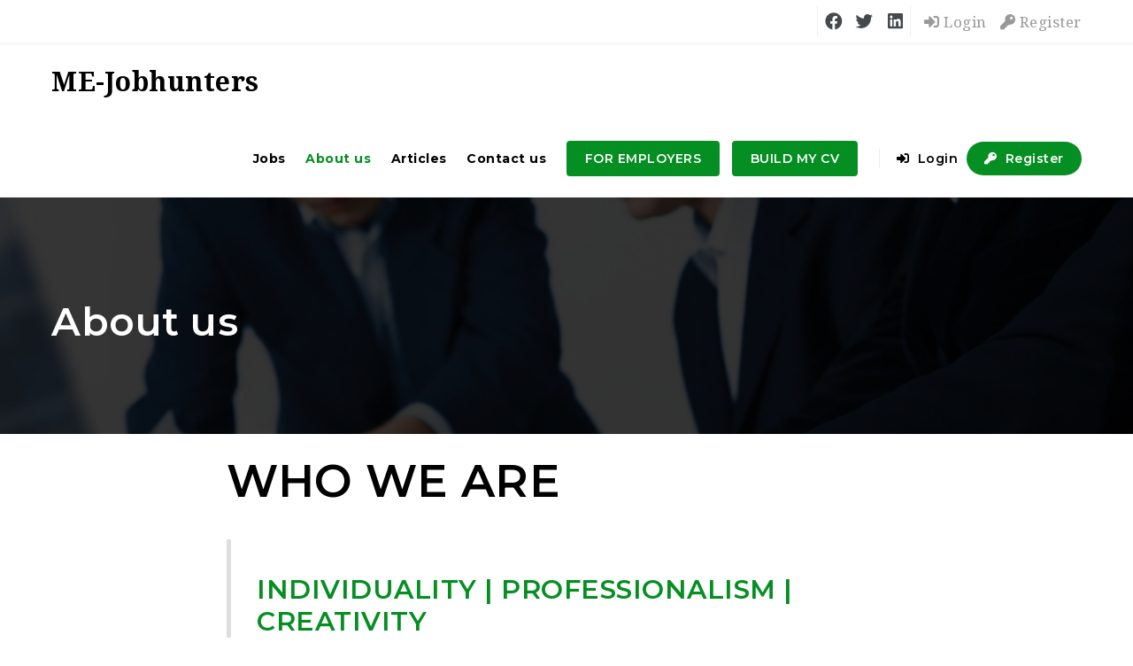

--- FILE ---
content_type: text/html; charset=UTF-8
request_url: https://www.me-jobhunters.com/about-us/
body_size: 38911
content:
<!doctype html>
<html xmlns="http://www.w3.org/1999/xhtml" lang="en-US">
<head>
<meta name="viewport" content="width=device-width, initial-scale=1.0">
<meta http-equiv="Content-Type" content="text/html; charset=UTF-8" />
<meta name='robots' content='index, follow, max-image-preview:large, max-snippet:-1, max-video-preview:-1' />
<meta property="og:locale" content="en_US" />
<meta property="og:type" content="article" />
<meta property="og:title" content="About us | ME-Jobhunters" />
<meta property="og:url" content="https://www.me-jobhunters.com/about-us/" />
<meta property="og:site_name" content="ME-Jobhunters" />
<meta property="article:publisher" content="https://www.facebook.com/me.jobhunter/" />
<meta property="article:modified_time" content="2019-11-03T06:45:16+00:00" />
<meta name="twitter:card" content="summary_large_image" />
<meta name="twitter:label1" content="Est. reading time" />
<meta name="twitter:data1" content="2 minutes" />
<meta name="generator" content="WordPress 6.9" />
<meta name="generator" content="WooCommerce 10.4.3" />
<meta name="generator" content="Powered by WPBakery Page Builder - drag and drop page builder for WordPress."/>
<meta name="generator" content="Powered by Slider Revolution 6.7.34 - responsive, Mobile-Friendly Slider Plugin for WordPress with comfortable drag and drop interface." />
<meta name="msapplication-TileImage" content="https://www.me-jobhunters.com/wp-content/uploads/2018/04/cropped-small-logo-3-300x300.png" />



<script id="bv-lazyload-images" data-cfasync="false" bv-exclude="true">var __defProp=Object.defineProperty;var __name=(target,value)=>__defProp(target,"name",{value,configurable:!0});var bv_lazyload_event_listener="load",bv_lazyload_events=["mousemove","click","keydown","wheel","touchmove","touchend"],bv_use_srcset_attr=!1,bv_style_observer,img_observer,picture_lazy_observer;bv_lazyload_event_listener=="load"?window.addEventListener("load",event=>{handle_lazyload_images()}):bv_lazyload_event_listener=="readystatechange"&&document.addEventListener("readystatechange",event=>{document.readyState==="interactive"&&handle_lazyload_images()});function add_lazyload_image_event_listeners(handle_lazyload_images2){bv_lazyload_events.forEach(function(event){document.addEventListener(event,handle_lazyload_images2,!0)})}__name(add_lazyload_image_event_listeners,"add_lazyload_image_event_listeners");function remove_lazyload_image_event_listeners(){bv_lazyload_events.forEach(function(event){document.removeEventListener(event,handle_lazyload_images,!0)})}__name(remove_lazyload_image_event_listeners,"remove_lazyload_image_event_listeners");function bv_replace_lazyloaded_image_url(element2){let src_value=element2.getAttribute("bv-data-src"),srcset_value=element2.getAttribute("bv-data-srcset"),currentSrc=element2.getAttribute("src");currentSrc&&currentSrc.startsWith("data:image/svg+xml")&&(bv_use_srcset_attr&&srcset_value&&element2.setAttribute("srcset",srcset_value),src_value&&element2.setAttribute("src",src_value))}__name(bv_replace_lazyloaded_image_url,"bv_replace_lazyloaded_image_url");function bv_replace_inline_style_image_url(element2){let bv_style_attr=element2.getAttribute("bv-data-style");if(console.log(bv_style_attr),bv_style_attr){let currentStyles=element2.getAttribute("style")||"",newStyle=currentStyles+(currentStyles?";":"")+bv_style_attr;element2.setAttribute("style",newStyle)}else console.log("BV_STYLE_ATTRIBUTE_NOT_FOUND : "+entry)}__name(bv_replace_inline_style_image_url,"bv_replace_inline_style_image_url");function handleLazyloadImages(entries){entries.map(entry2=>{entry2.isIntersecting&&(bv_replace_lazyloaded_image_url(entry2.target),img_observer.unobserve(entry2.target))})}__name(handleLazyloadImages,"handleLazyloadImages");function handleOnscreenInlineStyleImages(entries){entries.map(entry2=>{entry2.isIntersecting&&(bv_replace_inline_style_image_url(entry2.target),bv_style_observer.unobserve(entry2.target))})}__name(handleOnscreenInlineStyleImages,"handleOnscreenInlineStyleImages");function handlePictureTags(entries){entries.map(entry2=>{entry2.isIntersecting&&(bv_replace_picture_tag_url(entry2.target),picture_lazy_observer.unobserve(entry2.target))})}__name(handlePictureTags,"handlePictureTags");function bv_replace_picture_tag_url(element2){const child_elements=element2.children;for(let i=0;i<child_elements.length;i++){let child_elem=child_elements[i],_srcset=child_elem.getAttribute("bv-data-srcset"),_src=child_elem.getAttribute("bv-data-src");_srcset&&child_elem.setAttribute("srcset",_srcset),_src&&child_elem.setAttribute("src",_src),bv_replace_picture_tag_url(child_elem)}}__name(bv_replace_picture_tag_url,"bv_replace_picture_tag_url"),"IntersectionObserver"in window&&(bv_style_observer=new IntersectionObserver(handleOnscreenInlineStyleImages),img_observer=new IntersectionObserver(handleLazyloadImages),picture_lazy_observer=new IntersectionObserver(handlePictureTags));function handle_lazyload_images(){"IntersectionObserver"in window?(document.querySelectorAll(".bv-lazyload-bg-style").forEach(target_element=>{bv_style_observer.observe(target_element)}),document.querySelectorAll(".bv-lazyload-tag-img").forEach(img_element=>{img_observer.observe(img_element)}),document.querySelectorAll(".bv-lazyload-picture").forEach(picture_element=>{picture_lazy_observer.observe(picture_element)})):(document.querySelectorAll(".bv-lazyload-bg-style").forEach(target_element=>{bv_replace_inline_style_image_url(target_element)}),document.querySelectorAll(".bv-lazyload-tag-img").forEach(target_element=>{bv_replace_lazyloaded_image_url(target_element)}),document.querySelectorAll(".bv-lazyload-picture").forEach(picture_element=>{bv_replace_picture_tag_url(element)}))}__name(handle_lazyload_images,"handle_lazyload_images");
</script>

<script id="bv-dl-scripts-list" data-cfasync="false" bv-exclude="true">
var scriptAttrs = [{"attrs":{"src":"\/\/www.googletagmanager.com\/gtag\/js?id=G-BGHZSCZSM5","data-cfasync":false,"data-wpfc-render":"false","type":"text\/javascript","defer":true,"async":false,"bv_inline_delayed":false},"bv_unique_id":"6L0eTbggnrf1ow3Jsrhj","reference":0},{"attrs":{"data-cfasync":false,"data-wpfc-render":"false","type":"text\/javascript","defer":true,"bv_inline_delayed":true,"async":false},"bv_unique_id":"aoaKF9EEH8yDrvKRUZe0","reference":1},{"attrs":{"type":"text\/javascript","src":"https:\/\/www.me-jobhunters.com\/wp-content\/uploads\/al_opt_content\/SCRIPT\/www.me-jobhunters.com\/.\/wp-content\/plugins\/google-analytics-for-wordpress\/assets\/js\/6948ebc746fa5c39825f5f78\/6948ebc746fa5c39825f5f78-c0b1556b9e1a9994fd779ceaffe12c9b_frontend-gtag.min.js?ver=9.11.0","id":"monsterinsights-frontend-script-js","data-wp-strategy":"async","defer":true,"data-cfasync":false,"async":false,"bv_inline_delayed":false},"bv_unique_id":"PV4ALze2hjYVDl8WfYyx","reference":2},{"attrs":{"data-cfasync":false,"data-wpfc-render":"false","type":"text\/javascript","id":"monsterinsights-frontend-script-js-extra","defer":true,"bv_inline_delayed":true,"async":false},"bv_unique_id":"jiM2okTpOYeNmR32kOOe","reference":3},{"attrs":{"type":"text\/javascript","src":"https:\/\/www.me-jobhunters.com\/wp-content\/uploads\/al_opt_content\/SCRIPT\/www.me-jobhunters.com\/.\/wp-includes\/js\/jquery\/6948ebc746fa5c39825f5f78\/6948ebc746fa5c39825f5f78-16cb9084c573484b0cbcd8b282b41204_jquery.min.js?ver=3.7.1","id":"jquery-core-js","defer":true,"data-cfasync":false,"async":false,"bv_inline_delayed":false},"bv_unique_id":"E6oPDWcy9sWpKWOKo0uC","reference":4},{"attrs":{"type":"text\/javascript","src":"https:\/\/www.me-jobhunters.com\/wp-content\/uploads\/al_opt_content\/SCRIPT\/www.me-jobhunters.com\/.\/wp-includes\/js\/jquery\/6948ebc746fa5c39825f5f78\/6948ebc746fa5c39825f5f78-9ffeb32e2d9efbf8f70caabded242267_jquery-migrate.min.js?ver=3.4.1","id":"jquery-migrate-js","defer":true,"data-cfasync":false,"async":false,"bv_inline_delayed":false},"bv_unique_id":"CfMLEQjHxGoIHakodELx","reference":5},{"attrs":{"type":"text\/javascript","src":"https:\/\/www.me-jobhunters.com\/wp-content\/uploads\/al_opt_content\/SCRIPT\/www.me-jobhunters.com\/.\/wp-content\/plugins\/revslider\/sr6\/assets\/js\/6948ebc746fa5c39825f5f78\/6948ebc746fa5c39825f5f78-0a7176e860c4303f557950b75fb8a898_rbtools.min.js?ver=6.7.29","id":"tp-tools-js","defer":true,"data-cfasync":false,"async":false,"bv_inline_delayed":false},"bv_unique_id":"jD0Cog7tNOVdLkeMLFTg","reference":6},{"attrs":{"type":"text\/javascript","src":"https:\/\/www.me-jobhunters.com\/wp-content\/uploads\/al_opt_content\/SCRIPT\/www.me-jobhunters.com\/.\/wp-content\/plugins\/revslider\/sr6\/assets\/js\/6948ebc746fa5c39825f5f78\/6948ebc746fa5c39825f5f78-74eb1d6c54626090df17850ce747d6d4_rs6.min.js?ver=6.7.34","id":"revmin-js","defer":true,"data-cfasync":false,"async":false,"bv_inline_delayed":false},"bv_unique_id":"6wzJ6zMtTaJKUl2aJn6G","reference":7},{"attrs":{"type":"text\/javascript","id":"woocommerce-js-extra","defer":true,"data-cfasync":false,"bv_inline_delayed":true,"async":false},"bv_unique_id":"vb8DcdmG8fjoRe8xTjBh","reference":10},{"attrs":{"type":"text\/javascript","src":"https:\/\/www.me-jobhunters.com\/wp-content\/uploads\/al_opt_content\/SCRIPT\/www.me-jobhunters.com\/.\/wp-content\/themes\/noo-jobmonster\/framework\/vendor\/icon-picker\/6948ebc746fa5c39825f5f78\/6948ebc746fa5c39825f5f78-23bb26d38c59db7f20b2be8b63b3cf61_icon-picker.js?ver=1.0","id":"vendor-dashicon-picker-js","defer":true,"data-cfasync":false,"async":false,"bv_inline_delayed":false},"bv_unique_id":"sXit0MXvnSsgZeT8sWk7","reference":12},{"attrs":{"type":"text\/javascript","id":"noo-readmore-js-extra","defer":true,"data-cfasync":false,"bv_inline_delayed":true,"async":false},"bv_unique_id":"201eGYDVEFLhjBdgeCIw","reference":13},{"attrs":{"type":"text\/javascript","src":"https:\/\/www.me-jobhunters.com\/wp-content\/uploads\/al_opt_content\/SCRIPT\/www.me-jobhunters.com\/.\/wp-content\/themes\/noo-jobmonster\/framework\/vendor\/6948ebc746fa5c39825f5f78\/6948ebc746fa5c39825f5f78-2611fe08e48dcf93c60998a5c536649b_readmore.min.js","id":"noo-readmore-js","defer":true,"data-cfasync":false,"async":false,"bv_inline_delayed":false},"bv_unique_id":"nC29z3tRgqIwgCFVAnzJ","reference":14},{"attrs":{"type":"text\/javascript","src":"https:\/\/www.me-jobhunters.com\/wp-content\/uploads\/al_opt_content\/SCRIPT\/www.me-jobhunters.com\/.\/wp-content\/themes\/noo-jobmonster\/assets\/vendor\/jquery-confirm\/6948ebc746fa5c39825f5f78\/6948ebc746fa5c39825f5f78-7cb6c13bd7fe931f3d0321a83267941c_jquery-confirm.min.js","id":"noo-jquery-confirm-js","defer":true,"data-cfasync":false,"async":false,"bv_inline_delayed":false},"bv_unique_id":"503PIi9BOeUzih9vlkMl","reference":15},{"attrs":{"type":"text\/javascript","src":"https:\/\/www.me-jobhunters.com\/wp-content\/uploads\/al_opt_content\/SCRIPT\/www.me-jobhunters.com\/.\/wp-content\/themes\/noo-jobmonster\/assets\/vendor\/6948ebc746fa5c39825f5f78\/6948ebc746fa5c39825f5f78-ea46cddefa42d091d46832db56b2320f_notify.js","id":"noo-notify-js","defer":true,"data-cfasync":false,"async":false,"bv_inline_delayed":false},"bv_unique_id":"7nzGB21jK14HW9oJETfE","reference":16},{"attrs":{"type":"text\/javascript","src":"https:\/\/www.me-jobhunters.com\/wp-content\/uploads\/al_opt_content\/SCRIPT\/www.me-jobhunters.com\/.\/wp-content\/themes\/noo-jobmonster\/framework\/vendor\/6948ebc746fa5c39825f5f78\/6948ebc746fa5c39825f5f78-851d74cfbf302599e547cfdf6d74e164_modernizr-2.7.1.min.js","id":"vendor-modernizr-js","defer":true,"data-cfasync":false,"async":false,"bv_inline_delayed":false},"bv_unique_id":"eIVsqjJHJ0f1l4m70HQU","reference":17},{"attrs":{"type":"text\/javascript","src":"https:\/\/www.google.com\/recaptcha\/api.js","id":"google-re-captcha-js","defer":true,"data-cfasync":false,"async":false,"bv_inline_delayed":false},"bv_unique_id":"8egCgfOyRTom18u7NnEp","reference":18},{"attrs":{"type":"text\/javascript","src":"https:\/\/www.me-jobhunters.com\/wp-content\/uploads\/al_opt_content\/SCRIPT\/www.me-jobhunters.com\/.\/wp-content\/themes\/noo-jobmonster\/assets\/vendor\/DataTables\/6948ebc746fa5c39825f5f78\/6948ebc746fa5c39825f5f78-f4de46ab62cbb599d9003bae91fae4e1_datatables.min.js","id":"noo-DataTables-js","defer":true,"data-cfasync":false,"async":false,"bv_inline_delayed":false},"bv_unique_id":"nnv51zqaCS6z10p3V1Ur","reference":19},{"attrs":{"type":"text\/javascript","src":"https:\/\/www.me-jobhunters.com\/wp-content\/uploads\/al_opt_content\/SCRIPT\/www.me-jobhunters.com\/.\/wp-content\/themes\/noo-jobmonster\/assets\/vendor\/DataTables\/6948ebc746fa5c39825f5f78\/6948ebc746fa5c39825f5f78-d12f8bc939a2615ffda05e0ca941c17d_dataTables.responsive.min.js","id":"noo-DataTables-Responsive-js","defer":true,"data-cfasync":false,"async":false,"bv_inline_delayed":false},"bv_unique_id":"faeseqwXxcb9DMvI5SuU","reference":20},{"attrs":{"type":"text\/javascript","src":"https:\/\/www.me-jobhunters.com\/wp-content\/uploads\/al_opt_content\/SCRIPT\/www.me-jobhunters.com\/.\/wp-content\/plugins\/dk-pricr-responsive-pricing-table\/inc\/js\/6948ebc746fa5c39825f5f78\/6948ebc746fa5c39825f5f78-3821ee3f3b3afffad59ba7c41cfb53d8_rpt.min.js?ver=5.1.12","id":"rpt-js","defer":true,"data-cfasync":false,"async":false,"bv_inline_delayed":false},"bv_unique_id":"3gpEbh44ATLVX94GwJZW","reference":21},{"attrs":{"type":"text\/javascript","id":"alg-wc-checkout-files-upload-ajax-js-extra","defer":true,"data-cfasync":false,"bv_inline_delayed":true,"async":false},"bv_unique_id":"5XHcS8ktHsKE0BBSQj7m","reference":22},{"attrs":{"type":"text\/javascript","src":"https:\/\/www.me-jobhunters.com\/wp-content\/uploads\/al_opt_content\/SCRIPT\/www.me-jobhunters.com\/.\/wp-content\/plugins\/checkout-files-upload-woocommerce\/includes\/js\/6948ebc746fa5c39825f5f78\/6948ebc746fa5c39825f5f78-94e9177daaffeadff0c19d10cf0676dc_alg-wc-checkout-files-upload-ajax.js?ver=2.2.2","id":"alg-wc-checkout-files-upload-ajax-js","defer":true,"data-cfasync":false,"async":false,"bv_inline_delayed":false},"bv_unique_id":"l4pASDmsXNgb0qkL0Haq","reference":23},{"attrs":{"defer":true,"data-cfasync":false,"bv_inline_delayed":true,"type":"text\/javascript","async":false},"bv_unique_id":"nPfVfEDMEBjgVsFjMtZB","reference":24},{"attrs":{"src":"https:\/\/pagead2.googlesyndication.com\/pagead\/js\/adsbygoogle.js?client=ca-pub-8885402867442366","crossorigin":"anonymous","defer":true,"data-cfasync":false,"async":false,"bv_inline_delayed":false},"bv_unique_id":"q0zkrbi2r8vmMnjvWNZ7","reference":25},{"attrs":{"defer":true,"data-cfasync":false,"bv_inline_delayed":true,"type":"text\/javascript","async":false},"bv_unique_id":"QGgeSlkVN5iqo4p4oJ83","reference":26},{"attrs":{"defer":true,"data-cfasync":false,"bv_inline_delayed":true,"type":"text\/javascript","async":false},"bv_unique_id":"BYMjlqk5ftGYjFQhZmSN","reference":27},{"attrs":{"type":"text\/html","id":"wpb-modifications","defer":true,"data-cfasync":false,"bv_inline_delayed":true,"async":false},"bv_unique_id":"tLg0FTadh9nVhkZtJPzg","reference":28},{"attrs":{"type":"text\/javascript","defer":true,"data-cfasync":false,"bv_inline_delayed":true,"async":false},"bv_unique_id":"3xfM7ancpuA806fcx5fS","reference":29},{"attrs":{"type":"text\/javascript","src":"https:\/\/www.me-jobhunters.com\/wp-content\/uploads\/al_opt_content\/SCRIPT\/www.me-jobhunters.com\/.\/wp-includes\/js\/dist\/6948ebc746fa5c39825f5f78\/6948ebc746fa5c39825f5f78-90e932bd9e62583fc494c00498cfe7f5_hooks.min.js?ver=dd5603f07f9220ed27f1","id":"wp-hooks-js","defer":true,"data-cfasync":false,"async":false,"bv_inline_delayed":false},"bv_unique_id":"4LAPHtqQOFm4QszLpdCr","reference":30},{"attrs":{"type":"text\/javascript","src":"https:\/\/www.me-jobhunters.com\/wp-content\/uploads\/al_opt_content\/SCRIPT\/www.me-jobhunters.com\/.\/wp-includes\/js\/dist\/6948ebc746fa5c39825f5f78\/6948ebc746fa5c39825f5f78-3a5838d1182eb0b11f5a58bfe26e2529_i18n.min.js?ver=c26c3dc7bed366793375","id":"wp-i18n-js","defer":true,"data-cfasync":false,"async":false,"bv_inline_delayed":false},"bv_unique_id":"nYA1Nn8mRsMC4tZPmDBX","reference":31},{"attrs":{"type":"text\/javascript","id":"wp-i18n-js-after","defer":true,"data-cfasync":false,"bv_inline_delayed":true,"async":false},"bv_unique_id":"mfStAlSJmWDfsOjj1LTW","reference":32},{"attrs":{"type":"text\/javascript","src":"https:\/\/www.me-jobhunters.com\/wp-content\/uploads\/al_opt_content\/SCRIPT\/www.me-jobhunters.com\/.\/wp-content\/plugins\/contact-form-7\/includes\/swv\/js\/6948ebc746fa5c39825f5f78\/6948ebc746fa5c39825f5f78-96e7dc3f0e8559e4a3f3ca40b17ab9c3_index.js?ver=6.1.4","id":"swv-js","defer":true,"data-cfasync":false,"async":false,"bv_inline_delayed":false},"bv_unique_id":"YSVzZ5LOpKlST7L2dx3V","reference":33},{"attrs":{"type":"text\/javascript","id":"contact-form-7-js-before","defer":true,"data-cfasync":false,"bv_inline_delayed":true,"async":false},"bv_unique_id":"DEZrK7qtcmxnxRKCT12L","reference":34},{"attrs":{"type":"text\/javascript","src":"https:\/\/www.me-jobhunters.com\/wp-content\/uploads\/al_opt_content\/SCRIPT\/www.me-jobhunters.com\/.\/wp-content\/plugins\/contact-form-7\/includes\/js\/6948ebc746fa5c39825f5f78\/6948ebc746fa5c39825f5f78-2912c657d0592cc532dff73d0d2ce7bb_index.js?ver=6.1.4","id":"contact-form-7-js","defer":true,"data-cfasync":false,"async":false,"bv_inline_delayed":false},"bv_unique_id":"BigDTwaR7X2lDPFrZIYM","reference":35},{"attrs":{"type":"text\/javascript","id":"wpmenucart-ajax-assist-js-extra","defer":true,"data-cfasync":false,"bv_inline_delayed":true,"async":false},"bv_unique_id":"xk8kNmHKIuYw1F5paq2s","reference":36},{"attrs":{"type":"text\/javascript","src":"https:\/\/www.me-jobhunters.com\/wp-content\/uploads\/al_opt_content\/SCRIPT\/www.me-jobhunters.com\/.\/wp-content\/plugins\/woocommerce-menu-bar-cart\/assets\/js\/6948ebc746fa5c39825f5f78\/6948ebc746fa5c39825f5f78-6b21723dd341ac8a41057e198ce97048_wpmenucart-ajax-assist.min.js?ver=2.14.12","id":"wpmenucart-ajax-assist-js","defer":true,"data-cfasync":false,"async":false,"bv_inline_delayed":false},"bv_unique_id":"2kBt2EyaVZoVZ1U2eEYp","reference":37},{"attrs":{"type":"text\/javascript","id":"vendor-chosen-js-extra","defer":true,"data-cfasync":false,"bv_inline_delayed":true,"async":false},"bv_unique_id":"qk4qFJhEwWLiPSq10ApF","reference":38},{"attrs":{"type":"text\/javascript","src":"https:\/\/www.me-jobhunters.com\/wp-content\/uploads\/al_opt_content\/SCRIPT\/www.me-jobhunters.com\/.\/wp-content\/themes\/noo-jobmonster\/framework\/vendor\/chosen\/6948ebc746fa5c39825f5f78\/6948ebc746fa5c39825f5f78-b813c7c46469fe23c80349e15395b852_chosen.jquery.min.js","id":"vendor-chosen-js","defer":true,"data-cfasync":false,"async":false,"bv_inline_delayed":false},"bv_unique_id":"lsuyc4cLf812d5WT9Bkm","reference":39},{"attrs":{"type":"text\/javascript","src":"https:\/\/www.me-jobhunters.com\/wp-content\/uploads\/al_opt_content\/SCRIPT\/www.me-jobhunters.com\/.\/wp-content\/themes\/noo-jobmonster\/framework\/vendor\/6948ebc746fa5c39825f5f78\/6948ebc746fa5c39825f5f78-9300b1bf1e721f2819399928583ffe6a_jquery.touchSwipe.min.js","id":"vendor-touchSwipe-js","defer":true,"data-cfasync":false,"async":false,"bv_inline_delayed":false},"bv_unique_id":"anhwiBYlJqrHBAz0DyXP","reference":40},{"attrs":{"type":"text\/javascript","src":"https:\/\/www.me-jobhunters.com\/wp-content\/uploads\/al_opt_content\/SCRIPT\/www.me-jobhunters.com\/.\/wp-content\/themes\/noo-jobmonster\/framework\/vendor\/6948ebc746fa5c39825f5f78\/6948ebc746fa5c39825f5f78-f65cc597d8aefd21cf897ee8ae5e3a32_bootstrap.js","id":"vendor-bootstrap-js","defer":true,"data-cfasync":false,"async":false,"bv_inline_delayed":false},"bv_unique_id":"zuahjhAv5PFu7zImuiEd","reference":41},{"attrs":{"type":"text\/javascript","id":"vendor-bootstrap-multiselect-js-extra","defer":true,"data-cfasync":false,"bv_inline_delayed":true,"async":false},"bv_unique_id":"Urq8zTTWwlk9dhRHX4oN","reference":42},{"attrs":{"type":"text\/javascript","src":"https:\/\/www.me-jobhunters.com\/wp-content\/uploads\/al_opt_content\/SCRIPT\/www.me-jobhunters.com\/.\/wp-content\/themes\/noo-jobmonster\/framework\/vendor\/bootstrap-multiselect\/6948ebc746fa5c39825f5f78\/6948ebc746fa5c39825f5f78-b492aec4e74ca18ca3a9351460fecfd9_bootstrap-multiselect.js","id":"vendor-bootstrap-multiselect-js","defer":true,"data-cfasync":false,"async":false,"bv_inline_delayed":false},"bv_unique_id":"tFELhRGeZ4WlxQ8kjMjI","reference":43},{"attrs":{"type":"text\/javascript","src":"https:\/\/www.me-jobhunters.com\/wp-content\/uploads\/al_opt_content\/SCRIPT\/www.me-jobhunters.com\/.\/wp-includes\/js\/6948ebc746fa5c39825f5f78\/6948ebc746fa5c39825f5f78-e4a49df71f8b98c1d9f9d8fce74d89e8_comment-reply.min.js?ver=6.9","id":"comment-reply-js","data-wp-strategy":"async","fetchpriority":"low","defer":true,"data-cfasync":false,"async":false,"bv_inline_delayed":false},"bv_unique_id":"IlOcxaGXKryiDWSCNXIv","reference":44},{"attrs":{"type":"text\/javascript","src":"https:\/\/www.me-jobhunters.com\/wp-content\/uploads\/al_opt_content\/SCRIPT\/www.me-jobhunters.com\/.\/wp-content\/themes\/noo-jobmonster\/framework\/vendor\/6948ebc746fa5c39825f5f78\/6948ebc746fa5c39825f5f78-324ee1e85337d728a7f59a3d7ab75df6_hoverIntent-r7.min.js","id":"vendor-hoverIntent-js","defer":true,"data-cfasync":false,"async":false,"bv_inline_delayed":false},"bv_unique_id":"n3oy0ZeNe63if1L7clEV","reference":45},{"attrs":{"type":"text\/javascript","src":"https:\/\/www.me-jobhunters.com\/wp-content\/uploads\/al_opt_content\/SCRIPT\/www.me-jobhunters.com\/.\/wp-content\/themes\/noo-jobmonster\/framework\/vendor\/6948ebc746fa5c39825f5f78\/6948ebc746fa5c39825f5f78-e0f1637d9de3153dbfc3752a21af5f2d_superfish-1.7.4.min.js","id":"vendor-superfish-js","defer":true,"data-cfasync":false,"async":false,"bv_inline_delayed":false},"bv_unique_id":"zfSGR9deIYG5YTt7vnlp","reference":46},{"attrs":{"type":"text\/javascript","src":"https:\/\/www.me-jobhunters.com\/wp-content\/uploads\/al_opt_content\/SCRIPT\/www.me-jobhunters.com\/.\/wp-content\/themes\/noo-jobmonster\/framework\/vendor\/jplayer\/6948ebc746fa5c39825f5f78\/6948ebc746fa5c39825f5f78-2869d3052a1cdec5617846e07fbcc5fb_jquery.jplayer.js","id":"vendor-jplayer-js","defer":true,"data-cfasync":false,"async":false,"bv_inline_delayed":false},"bv_unique_id":"XIpgP0uGGdsHFp9ycgf8","reference":47},{"attrs":{"type":"text\/javascript","id":"noo-script-js-extra","defer":true,"data-cfasync":false,"bv_inline_delayed":true,"async":false},"bv_unique_id":"ciHvQ9Ko4AYTJpEphuWW","reference":48},{"attrs":{"type":"text\/javascript","src":"https:\/\/www.me-jobhunters.com\/wp-content\/uploads\/al_opt_content\/SCRIPT\/www.me-jobhunters.com\/.\/wp-content\/themes\/noo-jobmonster\/assets\/js\/min\/6948ebc746fa5c39825f5f78\/6948ebc746fa5c39825f5f78-d21a4d0d67c8efc9e2c214540ef01797_noo.min.js","id":"noo-script-js","defer":true,"data-cfasync":false,"async":false,"bv_inline_delayed":false},"bv_unique_id":"8DNBmhs3xPfVsOuciGK0","reference":49},{"attrs":{"type":"text\/javascript","src":"https:\/\/www.me-jobhunters.com\/wp-content\/uploads\/al_opt_content\/SCRIPT\/www.me-jobhunters.com\/.\/wp-content\/themes\/noo-jobmonster\/framework\/vendor\/jquery-validate\/6948ebc746fa5c39825f5f78\/6948ebc746fa5c39825f5f78-9346ec27896981bc4c0b146cf327727a_jquery.validate.min.js","id":"vendor-jquery-validate-js","defer":true,"data-cfasync":false,"async":false,"bv_inline_delayed":false},"bv_unique_id":"a3wOE4pP3FKzpHvZYknB","reference":50},{"attrs":{"type":"text\/javascript","src":"https:\/\/www.me-jobhunters.com\/wp-content\/uploads\/al_opt_content\/SCRIPT\/www.me-jobhunters.com\/.\/wp-content\/themes\/noo-jobmonster\/assets\/js\/min\/6948ebc746fa5c39825f5f78\/6948ebc746fa5c39825f5f78-d1d68cc0cf3f34bfa33480fe755a160d_jquery.blockUI.min.js","id":"noo-blockUI-js","defer":true,"data-cfasync":false,"async":false,"bv_inline_delayed":false},"bv_unique_id":"nJiHA3uqQLot0Nwiz6sN","reference":51},{"attrs":{"type":"text\/javascript","id":"noo-member-js-extra","defer":true,"data-cfasync":false,"bv_inline_delayed":true,"async":false},"bv_unique_id":"xLWZRy7nxAtawdpCk674","reference":52},{"attrs":{"type":"text\/javascript","src":"https:\/\/www.me-jobhunters.com\/wp-content\/uploads\/al_opt_content\/SCRIPT\/www.me-jobhunters.com\/.\/wp-content\/themes\/noo-jobmonster\/assets\/js\/min\/6948ebc746fa5c39825f5f78\/6948ebc746fa5c39825f5f78-c63d8031f87736edabd81dc64a0fab1a_member.min.js","id":"noo-member-js","defer":true,"data-cfasync":false,"async":false,"bv_inline_delayed":false},"bv_unique_id":"FXyTWHhubRr9RuK2i5MB","reference":53},{"attrs":{"type":"text\/javascript","src":"https:\/\/www.me-jobhunters.com\/wp-content\/uploads\/al_opt_content\/SCRIPT\/www.me-jobhunters.com\/.\/wp-content\/themes\/noo-jobmonster\/framework\/vendor\/6948ebc746fa5c39825f5f78\/6948ebc746fa5c39825f5f78-76b4ecb895368de0ed2c031eac533e76_owl.carousel.min.js","id":"vendor-carousel-js","defer":true,"data-cfasync":false,"async":false,"bv_inline_delayed":false},"bv_unique_id":"A4jHgYTcP020KJUbjvtv","reference":54},{"attrs":{"type":"text\/javascript","src":"https:\/\/www.me-jobhunters.com\/wp-content\/uploads\/al_opt_content\/SCRIPT\/www.me-jobhunters.com\/.\/wp-content\/plugins\/woocommerce\/assets\/js\/sourcebuster\/6948ebc746fa5c39825f5f78\/6948ebc746fa5c39825f5f78-fc06080ebf979384eaf92a5f1cd7a50b_sourcebuster.min.js?ver=10.4.2","id":"sourcebuster-js-js","defer":true,"data-cfasync":false,"async":false,"bv_inline_delayed":false},"bv_unique_id":"LgSu8ImKdUm3CdBwGc0N","reference":55},{"attrs":{"type":"text\/javascript","id":"wc-order-attribution-js-extra","defer":true,"data-cfasync":false,"bv_inline_delayed":true,"async":false},"bv_unique_id":"2OSOiUQv5Wd8E0DFEDqI","reference":56},{"attrs":{"type":"text\/javascript","src":"https:\/\/www.me-jobhunters.com\/wp-content\/uploads\/al_opt_content\/SCRIPT\/www.me-jobhunters.com\/.\/wp-content\/plugins\/woocommerce\/assets\/js\/frontend\/6948ebc746fa5c39825f5f78\/6948ebc746fa5c39825f5f78-d834f2ad78a2268d6497e08749df5e1a_order-attribution.min.js?ver=10.4.2","id":"wc-order-attribution-js","defer":true,"data-cfasync":false,"async":false,"bv_inline_delayed":false},"bv_unique_id":"wV3Ut6WiePxrwWZISnm2","reference":57},{"attrs":{"type":"text\/javascript","id":"vendor-bootstrap-wysihtml5-js-extra","defer":true,"data-cfasync":false,"bv_inline_delayed":true,"async":false},"bv_unique_id":"g3z231rQHOkRZ7z8YvgA","reference":58},{"attrs":{"type":"text\/javascript","src":"https:\/\/www.me-jobhunters.com\/wp-content\/uploads\/al_opt_content\/SCRIPT\/www.me-jobhunters.com\/.\/wp-content\/themes\/noo-jobmonster\/framework\/vendor\/bootstrap-wysihtml5\/6948ebc746fa5c39825f5f78\/6948ebc746fa5c39825f5f78-492b969090a3ebd7d0e49cdc6dfd8767_bootstrap3-wysihtml5.custom.min.js","id":"vendor-bootstrap-wysihtml5-js","defer":true,"data-cfasync":false,"async":false,"bv_inline_delayed":false},"bv_unique_id":"j5BFagExSJ3PU5rQ4H04","reference":59},{"attrs":{"type":"text\/javascript","id":"vendor-datetimepicker-js-extra","defer":true,"data-cfasync":false,"bv_inline_delayed":true,"async":false},"bv_unique_id":"qABv6hligSQK7kES9Njb","reference":60},{"attrs":{"type":"text\/javascript","src":"https:\/\/www.me-jobhunters.com\/wp-content\/uploads\/al_opt_content\/SCRIPT\/www.me-jobhunters.com\/.\/wp-content\/themes\/noo-jobmonster\/framework\/vendor\/datetimepicker\/6948ebc746fa5c39825f5f78\/6948ebc746fa5c39825f5f78-9920549c99d0acdceb6ccb4ab908dad2_jquery.datetimepicker.js","id":"vendor-datetimepicker-js","defer":true,"data-cfasync":false,"async":false,"bv_inline_delayed":false},"bv_unique_id":"05PQ1Zwaru6NSogOgb7T","reference":61},{"attrs":{"type":"text\/javascript","src":"https:\/\/www.me-jobhunters.com\/wp-content\/uploads\/al_opt_content\/SCRIPT\/www.me-jobhunters.com\/.\/wp-includes\/js\/jquery\/ui\/6948ebc746fa5c39825f5f78\/6948ebc746fa5c39825f5f78-da215ae12b95b3aeeb2047667016c7f8_core.min.js?ver=1.13.3","id":"jquery-ui-core-js","defer":true,"data-cfasync":false,"async":false,"bv_inline_delayed":false},"bv_unique_id":"ualLX1rrjP4GAFmZ02Ip","reference":62},{"attrs":{"type":"text\/javascript","src":"https:\/\/www.me-jobhunters.com\/wp-content\/uploads\/al_opt_content\/SCRIPT\/www.me-jobhunters.com\/.\/wp-includes\/js\/jquery\/ui\/6948ebc746fa5c39825f5f78\/6948ebc746fa5c39825f5f78-dd6a0d8d7b3e0afbbc0bbb417dcc387b_mouse.min.js?ver=1.13.3","id":"jquery-ui-mouse-js","defer":true,"data-cfasync":false,"async":false,"bv_inline_delayed":false},"bv_unique_id":"BQMrioyu4l3R5fKwNnr5","reference":63},{"attrs":{"type":"text\/javascript","src":"https:\/\/www.me-jobhunters.com\/wp-content\/uploads\/al_opt_content\/SCRIPT\/www.me-jobhunters.com\/.\/wp-includes\/js\/jquery\/ui\/6948ebc746fa5c39825f5f78\/6948ebc746fa5c39825f5f78-ec2777f6b09c345d2ab0def96b5cab9d_slider.min.js?ver=1.13.3","id":"jquery-ui-slider-js","defer":true,"data-cfasync":false,"async":false,"bv_inline_delayed":false},"bv_unique_id":"pR3dLHJU9Z9MLjfn6igd","reference":64},{"attrs":{"type":"text\/javascript","src":"https:\/\/www.me-jobhunters.com\/wp-content\/uploads\/al_opt_content\/SCRIPT\/www.me-jobhunters.com\/.\/wp-content\/themes\/noo-jobmonster\/framework\/vendor\/6948ebc746fa5c39825f5f78\/6948ebc746fa5c39825f5f78-92924c3f3657d71fe30e36dc93893a72_jquery.quicksearch.js","id":"vendor-quicksearch-js","defer":true,"data-cfasync":false,"async":false,"bv_inline_delayed":false},"bv_unique_id":"6tI7cyvjQvU5gxhaDMd6","reference":65},{"attrs":{"type":"text\/javascript","id":"noo-job-js-extra","defer":true,"data-cfasync":false,"bv_inline_delayed":true,"async":false},"bv_unique_id":"tsP4GxbVN16o3TO5Pp7c","reference":66},{"attrs":{"type":"text\/javascript","src":"https:\/\/www.me-jobhunters.com\/wp-content\/uploads\/al_opt_content\/SCRIPT\/www.me-jobhunters.com\/.\/wp-content\/themes\/noo-jobmonster\/assets\/js\/min\/6948ebc746fa5c39825f5f78\/6948ebc746fa5c39825f5f78-c3cda2e8074825eda4b589395d343d28_job.min.js","id":"noo-job-js","defer":true,"data-cfasync":false,"async":false,"bv_inline_delayed":false},"bv_unique_id":"C9yhXpU3tbbFy905lvaW","reference":67},{"attrs":{"type":"text\/javascript","src":"https:\/\/www.me-jobhunters.com\/wp-content\/uploads\/al_opt_content\/SCRIPT\/www.me-jobhunters.com\/.\/wp-content\/plugins\/js_composer\/assets\/js\/dist\/6948ebc746fa5c39825f5f78\/6948ebc746fa5c39825f5f78-4cfb3a1efc437ae4e01c415c864cf803_js_composer_front.min.js?ver=8.5","id":"wpb_composer_front_js-js","defer":true,"data-cfasync":false,"async":false,"bv_inline_delayed":false},"bv_unique_id":"RpgH6ieXFzH6fvD1YLTw","reference":68},{"attrs":{"type":"text\/javascript","src":"https:\/\/www.me-jobhunters.com\/wp-content\/plugins\/js_composer\/assets\/lib\/vc\/vc_waypoints\/vc-waypoints.min.js?ver=8.5","id":"vc_waypoints-js","defer":true,"data-cfasync":false,"async":false,"bv_inline_delayed":false},"bv_unique_id":"reKJZEUuthirP5sXuWN1","reference":69},{"attrs":{"type":"module","defer":true,"data-cfasync":false,"bv_inline_delayed":true,"async":false},"bv_unique_id":"0ImxnaUkhrBA2RtAbxx1","reference":70},{"attrs":{"defer":true,"data-cfasync":false,"bv_inline_delayed":true,"type":"text\/javascript","async":false},"bv_unique_id":"YoFiEnUWFXtIiTZQ9J1f","reference":71},{"attrs":{"type":"text\/javascript","src":"https:\/\/www.me-jobhunters.com\/wp-content\/uploads\/al_opt_content\/SCRIPT\/www.me-jobhunters.com\/.\/wp-content\/plugins\/woocommerce\/assets\/js\/jquery-blockui\/6948ebc746fa5c39825f5f78\/6948ebc746fa5c39825f5f78-ef56117d1bb5cc41aa6bd127a49c7640_jquery.blockUI.min.js?ver=2.7.0-wc.10.4.2","id":"wc-jquery-blockui-js","defer":true,"data-wp-strategy":"defer","data-cfasync":false,"async":false,"bv_inline_delayed":false,"is_first_defer_element":true},"bv_unique_id":"bG7Nas4jbYRnPD7VOcM6","reference":8},{"attrs":{"type":"text\/javascript","src":"https:\/\/www.me-jobhunters.com\/wp-content\/uploads\/al_opt_content\/SCRIPT\/www.me-jobhunters.com\/.\/wp-content\/plugins\/woocommerce\/assets\/js\/js-cookie\/6948ebc746fa5c39825f5f78\/6948ebc746fa5c39825f5f78-691a1e43450e7cda541a3bd6f10fd5db_js.cookie.min.js?ver=2.1.4-wc.10.4.2","id":"wc-js-cookie-js","defer":true,"data-wp-strategy":"defer","data-cfasync":false,"async":false,"bv_inline_delayed":false},"bv_unique_id":"oN7BANyPCtq3QjusdO2R","reference":9},{"attrs":{"type":"text\/javascript","src":"https:\/\/www.me-jobhunters.com\/wp-content\/uploads\/al_opt_content\/SCRIPT\/www.me-jobhunters.com\/.\/wp-content\/plugins\/woocommerce\/assets\/js\/frontend\/6948ebc746fa5c39825f5f78\/6948ebc746fa5c39825f5f78-abf4bb282c65836335fa88b6a680fb5c_woocommerce.min.js?ver=10.4.2","id":"woocommerce-js","defer":true,"data-wp-strategy":"defer","data-cfasync":false,"async":false,"bv_inline_delayed":false},"bv_unique_id":"g7sh7N8K36Rq1NZW1KMJ","reference":11},{"attrs":{"src":"data:text\/javascript;base64, [base64]","id":"bv-trigger-listener","type":"text\/javascript","defer":true,"async":false},"bv_unique_id":"d6fe9c24159ed4a27d224d91c70f8fdc","reference":100000000}];
</script>
<script id="bv-web-worker" type="javascript/worker" data-cfasync="false" bv-exclude="true">var __defProp=Object.defineProperty;var __name=(target,value)=>__defProp(target,"name",{value,configurable:!0});self.onmessage=function(e){var counter=e.data.fetch_urls.length;e.data.fetch_urls.forEach(function(fetch_url){loadUrl(fetch_url,function(){console.log("DONE: "+fetch_url),counter=counter-1,counter===0&&self.postMessage({status:"SUCCESS"})})})};async function loadUrl(fetch_url,callback){try{var request=new Request(fetch_url,{mode:"no-cors",redirect:"follow"});await fetch(request),callback()}catch(fetchError){console.log("Fetch Error loading URL:",fetchError);try{var xhr=new XMLHttpRequest;xhr.onerror=callback,xhr.onload=callback,xhr.responseType="blob",xhr.open("GET",fetch_url,!0),xhr.send()}catch(xhrError){console.log("XHR Error loading URL:",xhrError),callback()}}}__name(loadUrl,"loadUrl");
</script>
<script id="bv-web-worker-handler" data-cfasync="false" bv-exclude="true">var __defProp=Object.defineProperty;var __name=(target,value)=>__defProp(target,"name",{value,configurable:!0});if(typeof scriptAttrs<"u"&&Array.isArray(scriptAttrs)&&scriptAttrs.length>0){const lastElement=scriptAttrs[scriptAttrs.length-1];if(lastElement.attrs&&lastElement.attrs.id==="bv-trigger-listener"){var bv_custom_ready_state_value="loading";Object.defineProperty(document,"readyState",{get:__name(function(){return bv_custom_ready_state_value},"get"),set:__name(function(){},"set")})}}if(typeof scriptAttrs>"u"||!Array.isArray(scriptAttrs))var scriptAttrs=[];if(typeof linkStyleAttrs>"u"||!Array.isArray(linkStyleAttrs))var linkStyleAttrs=[];function isMobileDevice(){return window.innerWidth<=500}__name(isMobileDevice,"isMobileDevice");var js_dom_loaded=!1;document.addEventListener("DOMContentLoaded",()=>{js_dom_loaded=!0});const EVENTS=["mousemove","click","keydown","wheel","touchmove","touchend"];var scriptUrls=[],styleUrls=[],bvEventCalled=!1,workerFinished=!1,functionExec=!1,scriptsInjected=!1,stylesInjected=!1,bv_load_event_fired=!1,autoInjectTimerStarted=!1;const BV_AUTO_INJECT_ENABLED=!0,BV_DESKTOP_AUTO_INJECT_DELAY=1e3,BV_MOBILE_AUTO_INJECT_DELAY=1e4,BV_WORKER_TIMEOUT_DURATION=3e3;scriptAttrs.forEach((scriptAttr,index)=>{scriptAttr.attrs.src&&!scriptAttr.attrs.src.includes("data:text/javascript")&&(scriptUrls[index]=scriptAttr.attrs.src)}),linkStyleAttrs.forEach((linkAttr,index)=>{styleUrls[index]=linkAttr.attrs.href});var fetchUrls=scriptUrls.concat(styleUrls);function addEventListeners(bvEventHandler2){EVENTS.forEach(function(event){document.addEventListener(event,bvEventFired,!0),document.addEventListener(event,bvEventHandler2,!0)})}__name(addEventListeners,"addEventListeners");function removeEventListeners(){EVENTS.forEach(function(event){document.removeEventListener(event,bvEventHandler,!0)})}__name(removeEventListeners,"removeEventListeners");function bvEventFired(){bvEventCalled||(bvEventCalled=!0,workerFinished=!0)}__name(bvEventFired,"bvEventFired");function bvGetElement(attributes,element){Object.keys(attributes).forEach(function(attr){attr==="async"?element.async=attributes[attr]:attr==="innerHTML"?element.innerHTML=atob(attributes[attr]):element.setAttribute(attr,attributes[attr])})}__name(bvGetElement,"bvGetElement");function bvAddElement(attr,element){var attributes=attr.attrs;if(attributes.bv_inline_delayed){let bvScriptId=attr.bv_unique_id,bvScriptElement=document.querySelector("[bv_unique_id='"+bvScriptId+"']");bvScriptElement?(!attributes.innerHTML&&!attributes.src&&bvScriptElement.textContent.trim()!==""&&(attributes.src="data:text/javascript;base64, "+btoa(unescape(encodeURIComponent(bvScriptElement.textContent)))),bvGetElement(attributes,element),bvScriptElement.after(element)):console.log(`Script not found for ${bvScriptId}`)}else{bvGetElement(attributes,element);var templateId=attr.bv_unique_id,targetElement=document.querySelector("[id='"+templateId+"']");targetElement&&targetElement.after(element)}}__name(bvAddElement,"bvAddElement");function injectStyles(){if(stylesInjected){console.log("Styles already injected, skipping");return}stylesInjected=!0,document.querySelectorAll('style[type="bv_inline_delayed_css"], template[id]').forEach(element=>{if(element.tagName.toLowerCase()==="style"){var new_style=document.createElement("style");new_style.type="text/css",new_style.textContent=element.textContent,element.after(new_style),new_style.parentNode?element.remove():console.log("PARENT NODE NOT FOUND")}else if(element.tagName.toLowerCase()==="template"){var templateId=element.id,linkStyleAttr=linkStyleAttrs.find(attr=>attr.bv_unique_id===templateId);if(linkStyleAttr){var link=document.createElement("link");bvAddElement(linkStyleAttr,link),element.parentNode&&element.parentNode.replaceChild(link,element),console.log("EXTERNAL STYLE ADDED")}else console.log(`No linkStyleAttr found for template ID ${templateId}`)}}),linkStyleAttrs.forEach((linkStyleAttr,index)=>{console.log("STYLE ADDED");var element=document.createElement("link");bvAddElement(linkStyleAttr,element)})}__name(injectStyles,"injectStyles");function injectScripts(){if(scriptsInjected){console.log("Scripts already injected, skipping");return}scriptsInjected=!0;let last_script_element;scriptAttrs.forEach((scriptAttr,index)=>{if(bv_custom_ready_state_value==="loading"&&scriptAttr.attrs&&scriptAttr.attrs.is_first_defer_element===!0)if(last_script_element){const readyStateScript=document.createElement("script");readyStateScript.src="data:text/javascript;base64, "+btoa(unescape(encodeURIComponent("bv_custom_ready_state_value = 'interactive';"))),readyStateScript.async=!1,last_script_element.after(readyStateScript)}else bv_custom_ready_state_value="interactive",console.log('Ready state manually set to "interactive"');console.log("JS ADDED");var element=document.createElement("script");last_script_element=element,bvAddElement(scriptAttr,element)})}__name(injectScripts,"injectScripts");function bvEventHandler(){console.log("EVENT FIRED"),js_dom_loaded&&bvEventCalled&&workerFinished&&!functionExec&&(functionExec=!0,injectStyles(),injectScripts(),removeEventListeners())}__name(bvEventHandler,"bvEventHandler");function autoInjectScriptsAfterLoad(){js_dom_loaded&&workerFinished&&!scriptsInjected&&!stylesInjected&&(console.log("Auto-injecting styles and scripts after timer"),injectStyles(),injectScripts())}__name(autoInjectScriptsAfterLoad,"autoInjectScriptsAfterLoad");function startAutoInjectTimer(){if(BV_AUTO_INJECT_ENABLED&&!autoInjectTimerStarted&&bv_load_event_fired&&!bvEventCalled){autoInjectTimerStarted=!0;var delay=isMobileDevice()?BV_MOBILE_AUTO_INJECT_DELAY:BV_DESKTOP_AUTO_INJECT_DELAY;console.log("Starting auto-inject timer with delay: "+delay+"ms"),setTimeout(function(){autoInjectScriptsAfterLoad()},delay)}}__name(startAutoInjectTimer,"startAutoInjectTimer"),addEventListeners(bvEventHandler);var requestObject=window.URL||window.webkitURL,bvWorker=new Worker(requestObject.createObjectURL(new Blob([document.getElementById("bv-web-worker").textContent],{type:"text/javascript"})));bvWorker.onmessage=function(e){e.data.status==="SUCCESS"&&(console.log("WORKER_FINISHED"),workerFinished=!0,bvEventHandler(),startAutoInjectTimer())},addEventListener("load",()=>{bvEventHandler(),bv_call_fetch_urls(),bv_load_event_fired=!0});function bv_call_fetch_urls(){!bv_load_event_fired&&!workerFinished&&(bvWorker.postMessage({fetch_urls:fetchUrls}),bv_initiate_worker_timer())}__name(bv_call_fetch_urls,"bv_call_fetch_urls"),setTimeout(function(){bv_call_fetch_urls()},5e3);function bv_initiate_worker_timer(){setTimeout(function(){workerFinished||(console.log("WORKER_TIMEDOUT"),workerFinished=!0,bvWorker.terminate()),bvEventHandler(),startAutoInjectTimer()},BV_WORKER_TIMEOUT_DURATION)}__name(bv_initiate_worker_timer,"bv_initiate_worker_timer");
</script>





	
	<title>About us | ME-Jobhunters</title>
	<link rel="canonical" href="https://www.me-jobhunters.com/about-us/" />
	
	
	
	
	
	
	
	
	
	
	<script type="application/ld+json" class="yoast-schema-graph">{"@context":"https://schema.org","@graph":[{"@type":"WebPage","@id":"https://www.me-jobhunters.com/about-us/","url":"https://www.me-jobhunters.com/about-us/","name":"About us | ME-Jobhunters","isPartOf":{"@id":"https://www.me-jobhunters.com/#website"},"datePublished":"2016-11-11T03:20:32+00:00","dateModified":"2019-11-03T06:45:16+00:00","inLanguage":"en-US","potentialAction":[{"@type":"ReadAction","target":["https://www.me-jobhunters.com/about-us/"]}]},{"@type":"WebSite","@id":"https://www.me-jobhunters.com/#website","url":"https://www.me-jobhunters.com/","name":"ME-Jobhunters","description":"Healthcare Jobs Abroad | Middle-East Careers","publisher":{"@id":"https://www.me-jobhunters.com/#organization"},"alternateName":"MIDDLE-EAST JOBHUNTERS","potentialAction":[{"@type":"SearchAction","target":{"@type":"EntryPoint","urlTemplate":"https://www.me-jobhunters.com/?s={search_term_string}"},"query-input":{"@type":"PropertyValueSpecification","valueRequired":true,"valueName":"search_term_string"}}],"inLanguage":"en-US"},{"@type":"Organization","@id":"https://www.me-jobhunters.com/#organization","name":"ME-Jobhunters","url":"https://www.me-jobhunters.com/","logo":{"@type":"ImageObject","inLanguage":"en-US","@id":"https://www.me-jobhunters.com/#/schema/logo/image/","url":"https://www.me-jobhunters.com/wp-content/uploads/2018/10/Logo.png","contentUrl":"https://www.me-jobhunters.com/wp-content/uploads/2018/10/Logo.png","width":500,"height":500,"caption":"ME-Jobhunters"},"image":{"@id":"https://www.me-jobhunters.com/#/schema/logo/image/"},"sameAs":["https://www.facebook.com/me.jobhunter/","https://www.linkedin.com/company/me-jobhunters/"]}]}</script>
	


<link rel='dns-prefetch' href='//www.google.com' />
<link rel='dns-prefetch' href='//fonts.googleapis.com' />
<link rel="alternate" type="application/rss+xml" title="ME-Jobhunters &raquo; Feed" href="https://www.me-jobhunters.com/feed/" />
<link rel="alternate" type="application/rss+xml" title="ME-Jobhunters &raquo; Comments Feed" href="https://www.me-jobhunters.com/comments/feed/" />
<link rel="alternate" title="oEmbed (JSON)" type="application/json+oembed" href="https://www.me-jobhunters.com/wp-json/oembed/1.0/embed?url=https%3A%2F%2Fwww.me-jobhunters.com%2Fabout-us%2F" />
<link rel="alternate" title="oEmbed (XML)" type="text/xml+oembed" href="https://www.me-jobhunters.com/wp-json/oembed/1.0/embed?url=https%3A%2F%2Fwww.me-jobhunters.com%2Fabout-us%2F&#038;format=xml" />
		
							<template id="6L0eTbggnrf1ow3Jsrhj"></template>
			<script type="bv_inline_delayed_js" bv_unique_id="aoaKF9EEH8yDrvKRUZe0" data-cfasync="" data-wpfc-render="false" defer="1" bv_inline_delayed="1" async="">var mi_version = '9.11.1';
				var mi_track_user = true;
				var mi_no_track_reason = '';
								var MonsterInsightsDefaultLocations = {"page_location":"https:\/\/www.me-jobhunters.com\/about-us\/"};
								if ( typeof MonsterInsightsPrivacyGuardFilter === 'function' ) {
					var MonsterInsightsLocations = (typeof MonsterInsightsExcludeQuery === 'object') ? MonsterInsightsPrivacyGuardFilter( MonsterInsightsExcludeQuery ) : MonsterInsightsPrivacyGuardFilter( MonsterInsightsDefaultLocations );
				} else {
					var MonsterInsightsLocations = (typeof MonsterInsightsExcludeQuery === 'object') ? MonsterInsightsExcludeQuery : MonsterInsightsDefaultLocations;
				}

								var disableStrs = [
										'ga-disable-G-BGHZSCZSM5',
									];

				/* Function to detect opted out users */
				function __gtagTrackerIsOptedOut() {
					for (var index = 0; index < disableStrs.length; index++) {
						if (document.cookie.indexOf(disableStrs[index] + '=true') > -1) {
							return true;
						}
					}

					return false;
				}

				/* Disable tracking if the opt-out cookie exists. */
				if (__gtagTrackerIsOptedOut()) {
					for (var index = 0; index < disableStrs.length; index++) {
						window[disableStrs[index]] = true;
					}
				}

				/* Opt-out function */
				function __gtagTrackerOptout() {
					for (var index = 0; index < disableStrs.length; index++) {
						document.cookie = disableStrs[index] + '=true; expires=Thu, 31 Dec 2099 23:59:59 UTC; path=/';
						window[disableStrs[index]] = true;
					}
				}

				if ('undefined' === typeof gaOptout) {
					function gaOptout() {
						__gtagTrackerOptout();
					}
				}
								window.dataLayer = window.dataLayer || [];

				window.MonsterInsightsDualTracker = {
					helpers: {},
					trackers: {},
				};
				if (mi_track_user) {
					function __gtagDataLayer() {
						dataLayer.push(arguments);
					}

					function __gtagTracker(type, name, parameters) {
						if (!parameters) {
							parameters = {};
						}

						if (parameters.send_to) {
							__gtagDataLayer.apply(null, arguments);
							return;
						}

						if (type === 'event') {
														parameters.send_to = monsterinsights_frontend.v4_id;
							var hookName = name;
							if (typeof parameters['event_category'] !== 'undefined') {
								hookName = parameters['event_category'] + ':' + name;
							}

							if (typeof MonsterInsightsDualTracker.trackers[hookName] !== 'undefined') {
								MonsterInsightsDualTracker.trackers[hookName](parameters);
							} else {
								__gtagDataLayer('event', name, parameters);
							}
							
						} else {
							__gtagDataLayer.apply(null, arguments);
						}
					}

					__gtagTracker('js', new Date());
					__gtagTracker('set', {
						'developer_id.dZGIzZG': true,
											});
					if ( MonsterInsightsLocations.page_location ) {
						__gtagTracker('set', MonsterInsightsLocations);
					}
										__gtagTracker('config', 'G-BGHZSCZSM5', {"forceSSL":"true"} );
										window.gtag = __gtagTracker;										(function () {
						/* https://developers.google.com/analytics/devguides/collection/analyticsjs/ */
						/* ga and __gaTracker compatibility shim. */
						var noopfn = function () {
							return null;
						};
						var newtracker = function () {
							return new Tracker();
						};
						var Tracker = function () {
							return null;
						};
						var p = Tracker.prototype;
						p.get = noopfn;
						p.set = noopfn;
						p.send = function () {
							var args = Array.prototype.slice.call(arguments);
							args.unshift('send');
							__gaTracker.apply(null, args);
						};
						var __gaTracker = function () {
							var len = arguments.length;
							if (len === 0) {
								return;
							}
							var f = arguments[len - 1];
							if (typeof f !== 'object' || f === null || typeof f.hitCallback !== 'function') {
								if ('send' === arguments[0]) {
									var hitConverted, hitObject = false, action;
									if ('event' === arguments[1]) {
										if ('undefined' !== typeof arguments[3]) {
											hitObject = {
												'eventAction': arguments[3],
												'eventCategory': arguments[2],
												'eventLabel': arguments[4],
												'value': arguments[5] ? arguments[5] : 1,
											}
										}
									}
									if ('pageview' === arguments[1]) {
										if ('undefined' !== typeof arguments[2]) {
											hitObject = {
												'eventAction': 'page_view',
												'page_path': arguments[2],
											}
										}
									}
									if (typeof arguments[2] === 'object') {
										hitObject = arguments[2];
									}
									if (typeof arguments[5] === 'object') {
										Object.assign(hitObject, arguments[5]);
									}
									if ('undefined' !== typeof arguments[1].hitType) {
										hitObject = arguments[1];
										if ('pageview' === hitObject.hitType) {
											hitObject.eventAction = 'page_view';
										}
									}
									if (hitObject) {
										action = 'timing' === arguments[1].hitType ? 'timing_complete' : hitObject.eventAction;
										hitConverted = mapArgs(hitObject);
										__gtagTracker('event', action, hitConverted);
									}
								}
								return;
							}

							function mapArgs(args) {
								var arg, hit = {};
								var gaMap = {
									'eventCategory': 'event_category',
									'eventAction': 'event_action',
									'eventLabel': 'event_label',
									'eventValue': 'event_value',
									'nonInteraction': 'non_interaction',
									'timingCategory': 'event_category',
									'timingVar': 'name',
									'timingValue': 'value',
									'timingLabel': 'event_label',
									'page': 'page_path',
									'location': 'page_location',
									'title': 'page_title',
									'referrer' : 'page_referrer',
								};
								for (arg in args) {
																		if (!(!args.hasOwnProperty(arg) || !gaMap.hasOwnProperty(arg))) {
										hit[gaMap[arg]] = args[arg];
									} else {
										hit[arg] = args[arg];
									}
								}
								return hit;
							}

							try {
								f.hitCallback();
							} catch (ex) {
							}
						};
						__gaTracker.create = newtracker;
						__gaTracker.getByName = newtracker;
						__gaTracker.getAll = function () {
							return [];
						};
						__gaTracker.remove = noopfn;
						__gaTracker.loaded = true;
						window['__gaTracker'] = __gaTracker;
					})();
									} else {
										console.log("");
					(function () {
						function __gtagTracker() {
							return null;
						}

						window['__gtagTracker'] = __gtagTracker;
						window['gtag'] = __gtagTracker;
					})();
									}</script>
							
		<style id='wp-img-auto-sizes-contain-inline-css' type='text/css'>
img:is([sizes=auto i],[sizes^="auto," i]){contain-intrinsic-size:3000px 1500px}
/*# sourceURL=wp-img-auto-sizes-contain-inline-css */
</style>
<link rel='stylesheet' id='formidable-css' href='https://www.me-jobhunters.com/wp-content/plugins/formidable/css/formidableforms.css?ver=116539' type='text/css' media='all' />
<style id='wp-emoji-styles-inline-css' type='text/css'>

	img.wp-smiley, img.emoji {
		display: inline !important;
		border: none !important;
		box-shadow: none !important;
		height: 1em !important;
		width: 1em !important;
		margin: 0 0.07em !important;
		vertical-align: -0.1em !important;
		background: none !important;
		padding: 0 !important;
	}
/*# sourceURL=wp-emoji-styles-inline-css */
</style>
<style id='wp-block-library-inline-css' type='text/css'>
:root{--wp-block-synced-color:#7a00df;--wp-block-synced-color--rgb:122,0,223;--wp-bound-block-color:var(--wp-block-synced-color);--wp-editor-canvas-background:#ddd;--wp-admin-theme-color:#007cba;--wp-admin-theme-color--rgb:0,124,186;--wp-admin-theme-color-darker-10:#006ba1;--wp-admin-theme-color-darker-10--rgb:0,107,160.5;--wp-admin-theme-color-darker-20:#005a87;--wp-admin-theme-color-darker-20--rgb:0,90,135;--wp-admin-border-width-focus:2px}@media (min-resolution:192dpi){:root{--wp-admin-border-width-focus:1.5px}}.wp-element-button{cursor:pointer}:root .has-very-light-gray-background-color{background-color:#eee}:root .has-very-dark-gray-background-color{background-color:#313131}:root .has-very-light-gray-color{color:#eee}:root .has-very-dark-gray-color{color:#313131}:root .has-vivid-green-cyan-to-vivid-cyan-blue-gradient-background{background:linear-gradient(135deg,#00d084,#0693e3)}:root .has-purple-crush-gradient-background{background:linear-gradient(135deg,#34e2e4,#4721fb 50%,#ab1dfe)}:root .has-hazy-dawn-gradient-background{background:linear-gradient(135deg,#faaca8,#dad0ec)}:root .has-subdued-olive-gradient-background{background:linear-gradient(135deg,#fafae1,#67a671)}:root .has-atomic-cream-gradient-background{background:linear-gradient(135deg,#fdd79a,#004a59)}:root .has-nightshade-gradient-background{background:linear-gradient(135deg,#330968,#31cdcf)}:root .has-midnight-gradient-background{background:linear-gradient(135deg,#020381,#2874fc)}:root{--wp--preset--font-size--normal:16px;--wp--preset--font-size--huge:42px}.has-regular-font-size{font-size:1em}.has-larger-font-size{font-size:2.625em}.has-normal-font-size{font-size:var(--wp--preset--font-size--normal)}.has-huge-font-size{font-size:var(--wp--preset--font-size--huge)}.has-text-align-center{text-align:center}.has-text-align-left{text-align:left}.has-text-align-right{text-align:right}.has-fit-text{white-space:nowrap!important}#end-resizable-editor-section{display:none}.aligncenter{clear:both}.items-justified-left{justify-content:flex-start}.items-justified-center{justify-content:center}.items-justified-right{justify-content:flex-end}.items-justified-space-between{justify-content:space-between}.screen-reader-text{border:0;clip-path:inset(50%);height:1px;margin:-1px;overflow:hidden;padding:0;position:absolute;width:1px;word-wrap:normal!important}.screen-reader-text:focus{background-color:#ddd;clip-path:none;color:#444;display:block;font-size:1em;height:auto;left:5px;line-height:normal;padding:15px 23px 14px;text-decoration:none;top:5px;width:auto;z-index:100000}html :where(.has-border-color){border-style:solid}html :where([style*=border-top-color]){border-top-style:solid}html :where([style*=border-right-color]){border-right-style:solid}html :where([style*=border-bottom-color]){border-bottom-style:solid}html :where([style*=border-left-color]){border-left-style:solid}html :where([style*=border-width]){border-style:solid}html :where([style*=border-top-width]){border-top-style:solid}html :where([style*=border-right-width]){border-right-style:solid}html :where([style*=border-bottom-width]){border-bottom-style:solid}html :where([style*=border-left-width]){border-left-style:solid}html :where(img[class*=wp-image-]){height:auto;max-width:100%}:where(figure){margin:0 0 1em}html :where(.is-position-sticky){--wp-admin--admin-bar--position-offset:var(--wp-admin--admin-bar--height,0px)}@media screen and (max-width:600px){html :where(.is-position-sticky){--wp-admin--admin-bar--position-offset:0px}}

/*# sourceURL=wp-block-library-inline-css */
</style><style id='global-styles-inline-css' type='text/css'>
:root{--wp--preset--aspect-ratio--square: 1;--wp--preset--aspect-ratio--4-3: 4/3;--wp--preset--aspect-ratio--3-4: 3/4;--wp--preset--aspect-ratio--3-2: 3/2;--wp--preset--aspect-ratio--2-3: 2/3;--wp--preset--aspect-ratio--16-9: 16/9;--wp--preset--aspect-ratio--9-16: 9/16;--wp--preset--color--black: #000000;--wp--preset--color--cyan-bluish-gray: #abb8c3;--wp--preset--color--white: #ffffff;--wp--preset--color--pale-pink: #f78da7;--wp--preset--color--vivid-red: #cf2e2e;--wp--preset--color--luminous-vivid-orange: #ff6900;--wp--preset--color--luminous-vivid-amber: #fcb900;--wp--preset--color--light-green-cyan: #7bdcb5;--wp--preset--color--vivid-green-cyan: #00d084;--wp--preset--color--pale-cyan-blue: #8ed1fc;--wp--preset--color--vivid-cyan-blue: #0693e3;--wp--preset--color--vivid-purple: #9b51e0;--wp--preset--gradient--vivid-cyan-blue-to-vivid-purple: linear-gradient(135deg,rgb(6,147,227) 0%,rgb(155,81,224) 100%);--wp--preset--gradient--light-green-cyan-to-vivid-green-cyan: linear-gradient(135deg,rgb(122,220,180) 0%,rgb(0,208,130) 100%);--wp--preset--gradient--luminous-vivid-amber-to-luminous-vivid-orange: linear-gradient(135deg,rgb(252,185,0) 0%,rgb(255,105,0) 100%);--wp--preset--gradient--luminous-vivid-orange-to-vivid-red: linear-gradient(135deg,rgb(255,105,0) 0%,rgb(207,46,46) 100%);--wp--preset--gradient--very-light-gray-to-cyan-bluish-gray: linear-gradient(135deg,rgb(238,238,238) 0%,rgb(169,184,195) 100%);--wp--preset--gradient--cool-to-warm-spectrum: linear-gradient(135deg,rgb(74,234,220) 0%,rgb(151,120,209) 20%,rgb(207,42,186) 40%,rgb(238,44,130) 60%,rgb(251,105,98) 80%,rgb(254,248,76) 100%);--wp--preset--gradient--blush-light-purple: linear-gradient(135deg,rgb(255,206,236) 0%,rgb(152,150,240) 100%);--wp--preset--gradient--blush-bordeaux: linear-gradient(135deg,rgb(254,205,165) 0%,rgb(254,45,45) 50%,rgb(107,0,62) 100%);--wp--preset--gradient--luminous-dusk: linear-gradient(135deg,rgb(255,203,112) 0%,rgb(199,81,192) 50%,rgb(65,88,208) 100%);--wp--preset--gradient--pale-ocean: linear-gradient(135deg,rgb(255,245,203) 0%,rgb(182,227,212) 50%,rgb(51,167,181) 100%);--wp--preset--gradient--electric-grass: linear-gradient(135deg,rgb(202,248,128) 0%,rgb(113,206,126) 100%);--wp--preset--gradient--midnight: linear-gradient(135deg,rgb(2,3,129) 0%,rgb(40,116,252) 100%);--wp--preset--font-size--small: 13px;--wp--preset--font-size--medium: 20px;--wp--preset--font-size--large: 36px;--wp--preset--font-size--x-large: 42px;--wp--preset--spacing--20: 0.44rem;--wp--preset--spacing--30: 0.67rem;--wp--preset--spacing--40: 1rem;--wp--preset--spacing--50: 1.5rem;--wp--preset--spacing--60: 2.25rem;--wp--preset--spacing--70: 3.38rem;--wp--preset--spacing--80: 5.06rem;--wp--preset--shadow--natural: 6px 6px 9px rgba(0, 0, 0, 0.2);--wp--preset--shadow--deep: 12px 12px 50px rgba(0, 0, 0, 0.4);--wp--preset--shadow--sharp: 6px 6px 0px rgba(0, 0, 0, 0.2);--wp--preset--shadow--outlined: 6px 6px 0px -3px rgb(255, 255, 255), 6px 6px rgb(0, 0, 0);--wp--preset--shadow--crisp: 6px 6px 0px rgb(0, 0, 0);}:where(.is-layout-flex){gap: 0.5em;}:where(.is-layout-grid){gap: 0.5em;}body .is-layout-flex{display: flex;}.is-layout-flex{flex-wrap: wrap;align-items: center;}.is-layout-flex > :is(*, div){margin: 0;}body .is-layout-grid{display: grid;}.is-layout-grid > :is(*, div){margin: 0;}:where(.wp-block-columns.is-layout-flex){gap: 2em;}:where(.wp-block-columns.is-layout-grid){gap: 2em;}:where(.wp-block-post-template.is-layout-flex){gap: 1.25em;}:where(.wp-block-post-template.is-layout-grid){gap: 1.25em;}.has-black-color{color: var(--wp--preset--color--black) !important;}.has-cyan-bluish-gray-color{color: var(--wp--preset--color--cyan-bluish-gray) !important;}.has-white-color{color: var(--wp--preset--color--white) !important;}.has-pale-pink-color{color: var(--wp--preset--color--pale-pink) !important;}.has-vivid-red-color{color: var(--wp--preset--color--vivid-red) !important;}.has-luminous-vivid-orange-color{color: var(--wp--preset--color--luminous-vivid-orange) !important;}.has-luminous-vivid-amber-color{color: var(--wp--preset--color--luminous-vivid-amber) !important;}.has-light-green-cyan-color{color: var(--wp--preset--color--light-green-cyan) !important;}.has-vivid-green-cyan-color{color: var(--wp--preset--color--vivid-green-cyan) !important;}.has-pale-cyan-blue-color{color: var(--wp--preset--color--pale-cyan-blue) !important;}.has-vivid-cyan-blue-color{color: var(--wp--preset--color--vivid-cyan-blue) !important;}.has-vivid-purple-color{color: var(--wp--preset--color--vivid-purple) !important;}.has-black-background-color{background-color: var(--wp--preset--color--black) !important;}.has-cyan-bluish-gray-background-color{background-color: var(--wp--preset--color--cyan-bluish-gray) !important;}.has-white-background-color{background-color: var(--wp--preset--color--white) !important;}.has-pale-pink-background-color{background-color: var(--wp--preset--color--pale-pink) !important;}.has-vivid-red-background-color{background-color: var(--wp--preset--color--vivid-red) !important;}.has-luminous-vivid-orange-background-color{background-color: var(--wp--preset--color--luminous-vivid-orange) !important;}.has-luminous-vivid-amber-background-color{background-color: var(--wp--preset--color--luminous-vivid-amber) !important;}.has-light-green-cyan-background-color{background-color: var(--wp--preset--color--light-green-cyan) !important;}.has-vivid-green-cyan-background-color{background-color: var(--wp--preset--color--vivid-green-cyan) !important;}.has-pale-cyan-blue-background-color{background-color: var(--wp--preset--color--pale-cyan-blue) !important;}.has-vivid-cyan-blue-background-color{background-color: var(--wp--preset--color--vivid-cyan-blue) !important;}.has-vivid-purple-background-color{background-color: var(--wp--preset--color--vivid-purple) !important;}.has-black-border-color{border-color: var(--wp--preset--color--black) !important;}.has-cyan-bluish-gray-border-color{border-color: var(--wp--preset--color--cyan-bluish-gray) !important;}.has-white-border-color{border-color: var(--wp--preset--color--white) !important;}.has-pale-pink-border-color{border-color: var(--wp--preset--color--pale-pink) !important;}.has-vivid-red-border-color{border-color: var(--wp--preset--color--vivid-red) !important;}.has-luminous-vivid-orange-border-color{border-color: var(--wp--preset--color--luminous-vivid-orange) !important;}.has-luminous-vivid-amber-border-color{border-color: var(--wp--preset--color--luminous-vivid-amber) !important;}.has-light-green-cyan-border-color{border-color: var(--wp--preset--color--light-green-cyan) !important;}.has-vivid-green-cyan-border-color{border-color: var(--wp--preset--color--vivid-green-cyan) !important;}.has-pale-cyan-blue-border-color{border-color: var(--wp--preset--color--pale-cyan-blue) !important;}.has-vivid-cyan-blue-border-color{border-color: var(--wp--preset--color--vivid-cyan-blue) !important;}.has-vivid-purple-border-color{border-color: var(--wp--preset--color--vivid-purple) !important;}.has-vivid-cyan-blue-to-vivid-purple-gradient-background{background: var(--wp--preset--gradient--vivid-cyan-blue-to-vivid-purple) !important;}.has-light-green-cyan-to-vivid-green-cyan-gradient-background{background: var(--wp--preset--gradient--light-green-cyan-to-vivid-green-cyan) !important;}.has-luminous-vivid-amber-to-luminous-vivid-orange-gradient-background{background: var(--wp--preset--gradient--luminous-vivid-amber-to-luminous-vivid-orange) !important;}.has-luminous-vivid-orange-to-vivid-red-gradient-background{background: var(--wp--preset--gradient--luminous-vivid-orange-to-vivid-red) !important;}.has-very-light-gray-to-cyan-bluish-gray-gradient-background{background: var(--wp--preset--gradient--very-light-gray-to-cyan-bluish-gray) !important;}.has-cool-to-warm-spectrum-gradient-background{background: var(--wp--preset--gradient--cool-to-warm-spectrum) !important;}.has-blush-light-purple-gradient-background{background: var(--wp--preset--gradient--blush-light-purple) !important;}.has-blush-bordeaux-gradient-background{background: var(--wp--preset--gradient--blush-bordeaux) !important;}.has-luminous-dusk-gradient-background{background: var(--wp--preset--gradient--luminous-dusk) !important;}.has-pale-ocean-gradient-background{background: var(--wp--preset--gradient--pale-ocean) !important;}.has-electric-grass-gradient-background{background: var(--wp--preset--gradient--electric-grass) !important;}.has-midnight-gradient-background{background: var(--wp--preset--gradient--midnight) !important;}.has-small-font-size{font-size: var(--wp--preset--font-size--small) !important;}.has-medium-font-size{font-size: var(--wp--preset--font-size--medium) !important;}.has-large-font-size{font-size: var(--wp--preset--font-size--large) !important;}.has-x-large-font-size{font-size: var(--wp--preset--font-size--x-large) !important;}
/*# sourceURL=global-styles-inline-css */
</style>

<style id='classic-theme-styles-inline-css' type='text/css'>
/*! This file is auto-generated */
.wp-block-button__link{color:#fff;background-color:#32373c;border-radius:9999px;box-shadow:none;text-decoration:none;padding:calc(.667em + 2px) calc(1.333em + 2px);font-size:1.125em}.wp-block-file__button{background:#32373c;color:#fff;text-decoration:none}
/*# sourceURL=/wp-includes/css/classic-themes.min.css */
</style>
<link rel='stylesheet' id='fep-common-style-css' href='https://www.me-jobhunters.com/wp-content/plugins/front-end-pm/assets/css/common-style.css?ver=11.4.5' type='text/css' media='all' />
<style id='fep-common-style-inline-css' type='text/css'>
#fep-wrapper{background-color:;color:#000000;} #fep-wrapper a:not(.fep-button,.fep-button-active) {color:#000080;} .fep-button{background-color:#F0FCFF;color:#000000;} .fep-button:hover,.fep-button-active{background-color:#D3EEF5;color:#000000;} .fep-odd-even > div:nth-child(odd) {background-color:#F2F7FC;} .fep-odd-even > div:nth-child(even) {background-color:#FAFAFA;} .fep-message .fep-message-title-heading, .fep-per-message .fep-message-title{background-color:#F2F7FC;} #fep-content-single-heads .fep-message-head:hover,#fep-content-single-heads .fep-message-head-active{background-color:#D3EEF5;color:#000000;}
/*# sourceURL=fep-common-style-inline-css */
</style>
<link rel='stylesheet' id='widgetopts-styles-css' href='https://www.me-jobhunters.com/wp-content/plugins/widget-options/assets/css/widget-options.css?ver=4.1.3' type='text/css' media='all' />
<link rel='stylesheet' id='wpmenucart-icons-css' href='https://www.me-jobhunters.com/wp-content/plugins/woocommerce-menu-bar-cart/assets/css/wpmenucart-icons.min.css?ver=2.14.12' type='text/css' media='all' />
<style id='wpmenucart-icons-inline-css' type='text/css'>
@font-face{font-family:WPMenuCart;src:url(https://www.me-jobhunters.com/wp-content/plugins/woocommerce-menu-bar-cart/assets/fonts/WPMenuCart.eot);src:url(https://www.me-jobhunters.com/wp-content/plugins/woocommerce-menu-bar-cart/assets/fonts/WPMenuCart.eot?#iefix) format('embedded-opentype'),url(https://www.me-jobhunters.com/wp-content/plugins/woocommerce-menu-bar-cart/assets/fonts/WPMenuCart.woff2) format('woff2'),url(https://www.me-jobhunters.com/wp-content/plugins/woocommerce-menu-bar-cart/assets/fonts/WPMenuCart.woff) format('woff'),url(https://www.me-jobhunters.com/wp-content/plugins/woocommerce-menu-bar-cart/assets/fonts/WPMenuCart.ttf) format('truetype'),url(https://www.me-jobhunters.com/wp-content/plugins/woocommerce-menu-bar-cart/assets/fonts/WPMenuCart.svg#WPMenuCart) format('svg');font-weight:400;font-style:normal;font-display:swap}
/*# sourceURL=wpmenucart-icons-inline-css */
</style>
<link rel='stylesheet' id='wpmenucart-css' href='https://www.me-jobhunters.com/wp-content/plugins/woocommerce-menu-bar-cart/assets/css/wpmenucart-main.min.css?ver=2.14.12' type='text/css' media='all' />
<link rel='stylesheet' id='woocommerce-layout-css' href='https://www.me-jobhunters.com/wp-content/plugins/woocommerce/assets/css/woocommerce-layout.css?ver=10.4.3' type='text/css' media='all' />
<link rel='stylesheet' id='woocommerce-smallscreen-css' href='https://www.me-jobhunters.com/wp-content/plugins/woocommerce/assets/css/woocommerce-smallscreen.css?ver=10.4.3' type='text/css' media='only screen and (max-width: 768px)' />
<link rel='stylesheet' id='woocommerce-general-css' href='https://www.me-jobhunters.com/wp-content/plugins/woocommerce/assets/css/woocommerce.css?ver=10.4.3' type='text/css' media='all' />
<style id='woocommerce-inline-inline-css' type='text/css'>
.woocommerce form .form-row .required { visibility: visible; }
/*# sourceURL=woocommerce-inline-inline-css */
</style>
<link rel='stylesheet' id='if-menu-site-css-css' href='https://www.me-jobhunters.com/wp-content/plugins/if-menu/assets/if-menu-site.css?ver=6.9' type='text/css' media='all' />
<link rel='stylesheet' id='noo-main-style-css' href='https://www.me-jobhunters.com/wp-content/themes/noo-jobmonster/assets/css/noo.css' type='text/css' media='all' />
<link rel='stylesheet' id='noo-woocommerce-css' href='https://www.me-jobhunters.com/wp-content/themes/noo-jobmonster/assets/css/woocommerce.css' type='text/css' media='all' />
<link rel='stylesheet' id='noo-custom-style-css' href='https://www.me-jobhunters.com/wp-content/uploads/noo_jobmonster/custom.css' type='text/css' media='all' />
<link rel='stylesheet' id='vendor-chosen-css' href='https://www.me-jobhunters.com/wp-content/themes/noo-jobmonster/framework/vendor/chosen/chosen.css' type='text/css' media='all' />
<link rel='stylesheet' id='vendor-bootstrap-multiselect-css' href='https://www.me-jobhunters.com/wp-content/themes/noo-jobmonster/framework/vendor/bootstrap-multiselect/bootstrap-multiselect.css' type='text/css' media='all' />
<link rel='stylesheet' id='vendor-dashicon-picker-css' href='https://www.me-jobhunters.com/wp-content/themes/noo-jobmonster/framework/vendor/icon-picker/icon-picker.css?ver=6.9' type='text/css' media='all' />
<link rel='stylesheet' id='vendor-genericons-css' href='https://www.me-jobhunters.com/wp-content/themes/noo-jobmonster/framework/vendor/genericons/genericons.css?ver=6.9' type='text/css' media='all' />
<link rel='stylesheet' id='vendor-fontawesome-css' href='https://www.me-jobhunters.com/wp-content/themes/noo-jobmonster/framework/vendor/fontawesome/css/all.min.css?ver=6.9' type='text/css' media='all' />
<link rel='stylesheet' id='dashicons-css' href='https://www.me-jobhunters.com/wp-includes/css/dashicons.min.css?ver=6.9' type='text/css' media='all' />
<link rel='stylesheet' id='carousel-css' href='https://www.me-jobhunters.com/wp-content/themes/noo-jobmonster/assets/css/owl.carousel.css?ver=6.9' type='text/css' media='all' />
<link rel='stylesheet' id='carousel-theme-css' href='https://www.me-jobhunters.com/wp-content/themes/noo-jobmonster/assets/css/owl.theme.css?ver=6.9' type='text/css' media='all' />
<link rel='stylesheet' id='noo-jquery-confirm-css' href='https://www.me-jobhunters.com/wp-content/themes/noo-jobmonster/assets/vendor/jquery-confirm/jquery-confirm.min.css?ver=6.9' type='text/css' media='all' />
<link rel='stylesheet' id='noo-google-fonts-body-css' href='https://fonts.googleapis.com/css?family=Droid+Serif:100,300,400,600,700,900,300italic,400italic,700italic,900italic&#038;display=swap&#038;subset=latin' type='text/css' media='all' />
<link rel='stylesheet' id='noo-google-fonts-headings-css' href='https://fonts.googleapis.com/css?family=Montserrat:100,300,400,600,700,900,300italic,400italic,700italic,900italic&#038;display=swap&#038;subset=latin' type='text/css' media='all' />
<link rel='stylesheet' id='noo-DataTables-css' href='https://www.me-jobhunters.com/wp-content/themes/noo-jobmonster/assets/vendor/DataTables/datatables.min.css' type='text/css' media='all' />
<link rel='stylesheet' id='js_composer_front-css' href='https://www.me-jobhunters.com/wp-content/plugins/js_composer/assets/css/js_composer.min.css?ver=8.5' type='text/css' media='all' />
<link rel='stylesheet' id='rpt-css' href='https://www.me-jobhunters.com/wp-content/plugins/dk-pricr-responsive-pricing-table/inc/css/rpt_style.min.css?ver=5.1.13' type='text/css' media='all' />
<link rel='stylesheet' id='vendor-datetimepicker-css' href='https://www.me-jobhunters.com/wp-content/themes/noo-jobmonster/framework/vendor/datetimepicker/jquery.datetimepicker.css?ver=6.9' type='text/css' media='all' />
<link rel='stylesheet' id='vendor-wysihtml5-css-css' href='https://www.me-jobhunters.com/wp-content/themes/noo-jobmonster/framework/vendor/bootstrap-wysihtml5/bootstrap-wysihtml5.css' type='text/css' media='all' />
<link rel='stylesheet' id='jobmonster-fep-css' href='https://www.me-jobhunters.com/wp-content/themes/noo-jobmonster/assets/css/fep.css?ver=6.9' type='text/css' media='all' />
<link rel='stylesheet' id='alg-wc-checkout-files-upload-ajax-css' href='https://www.me-jobhunters.com/wp-content/plugins/checkout-files-upload-woocommerce/includes/css/alg-wc-checkout-files-upload-ajax.css?ver=2.2.2' type='text/css' media='all' />
<template id="PV4ALze2hjYVDl8WfYyx"></template>
<script type="bv_inline_delayed_js" bv_unique_id="jiM2okTpOYeNmR32kOOe" data-cfasync="" data-wpfc-render="false" id="monsterinsights-frontend-script-js-extra" defer="1" bv_inline_delayed="1" async="">/* <![CDATA[ */
var monsterinsights_frontend = {"js_events_tracking":"true","download_extensions":"doc,pdf,ppt,zip,xls,docx,pptx,xlsx","inbound_paths":"[]","home_url":"https:\/\/www.me-jobhunters.com","hash_tracking":"false","v4_id":"G-BGHZSCZSM5"};/* ]]> */</script>
<template id="E6oPDWcy9sWpKWOKo0uC"></template>
<template id="CfMLEQjHxGoIHakodELx"></template>
<template id="jD0Cog7tNOVdLkeMLFTg"></template>
<template id="6wzJ6zMtTaJKUl2aJn6G"></template>
<template id="bG7Nas4jbYRnPD7VOcM6"></template>
<template id="oN7BANyPCtq3QjusdO2R"></template>
<script type="bv_inline_delayed_js" bv_unique_id="vb8DcdmG8fjoRe8xTjBh" id="woocommerce-js-extra" defer="1" data-cfasync="" bv_inline_delayed="1" async="">/* <![CDATA[ */
var woocommerce_params = {"ajax_url":"/wp-admin/admin-ajax.php","wc_ajax_url":"/?wc-ajax=%%endpoint%%","i18n_password_show":"Show password","i18n_password_hide":"Hide password"};
//# sourceURL=woocommerce-js-extra
/* ]]> */</script>
<template id="g7sh7N8K36Rq1NZW1KMJ"></template>
<template id="sXit0MXvnSsgZeT8sWk7"></template>
<script type="bv_inline_delayed_js" bv_unique_id="201eGYDVEFLhjBdgeCIw" id="noo-readmore-js-extra" defer="1" data-cfasync="" bv_inline_delayed="1" async="">/* <![CDATA[ */
var noo_readmore = {"lessLink":"Read less","moreLink":"Read more"};
//# sourceURL=noo-readmore-js-extra
/* ]]> */</script>
<template id="nC29z3tRgqIwgCFVAnzJ"></template>
<template id="503PIi9BOeUzih9vlkMl"></template>
<template id="7nzGB21jK14HW9oJETfE"></template>
<template id="eIVsqjJHJ0f1l4m70HQU"></template>
<template id="8egCgfOyRTom18u7NnEp"></template>
<template id="nnv51zqaCS6z10p3V1Ur"></template>
<template id="faeseqwXxcb9DMvI5SuU"></template>
<template id="3gpEbh44ATLVX94GwJZW"></template>
<script type="bv_inline_delayed_js" bv_unique_id="5XHcS8ktHsKE0BBSQj7m" id="alg-wc-checkout-files-upload-ajax-js-extra" defer="1" data-cfasync="" bv_inline_delayed="1" async="">/* <![CDATA[ */
var ajax_object = {"ajax_url":"https://www.me-jobhunters.com/wp-admin/admin-ajax.php"};
var alg_wc_checkout_files_upload = {"max_file_size":"0","max_file_size_exceeded_message":"Allowed file size exceeded (maximum 0 MB).","progress_bar_enabled":"1"};
//# sourceURL=alg-wc-checkout-files-upload-ajax-js-extra
/* ]]> */</script>
<template id="l4pASDmsXNgb0qkL0Haq"></template>
<script type="bv_inline_delayed_js" bv_unique_id="nPfVfEDMEBjgVsFjMtZB" defer="1" data-cfasync="" bv_inline_delayed="1" async=""></script><link rel="https://api.w.org/" href="https://www.me-jobhunters.com/wp-json/" /><link rel="alternate" title="JSON" type="application/json" href="https://www.me-jobhunters.com/wp-json/wp/v2/pages/8640" /><link rel="EditURI" type="application/rsd+xml" title="RSD" href="https://www.me-jobhunters.com/xmlrpc.php?rsd" />


<link rel='shortlink' href='https://www.me-jobhunters.com/?p=8640' />
<template id="q0zkrbi2r8vmMnjvWNZ7"></template>	
	

<link rel="icon" href="https://www.me-jobhunters.com/wp-content/uploads/2018/04/cropped-small-logo-3-100x100.png" sizes="32x32" />
<link rel="icon" href="https://www.me-jobhunters.com/wp-content/uploads/2018/04/cropped-small-logo-3-200x200.png" sizes="192x192" />
<link rel="apple-touch-icon" href="https://www.me-jobhunters.com/wp-content/uploads/2018/04/cropped-small-logo-3-200x200.png" />

<script type="bv_inline_delayed_js" bv_unique_id="QGgeSlkVN5iqo4p4oJ83" defer="1" data-cfasync="" bv_inline_delayed="1" async="">function setREVStartSize(e){
			//window.requestAnimationFrame(function() {
				window.RSIW = window.RSIW===undefined ? window.innerWidth : window.RSIW;
				window.RSIH = window.RSIH===undefined ? window.innerHeight : window.RSIH;
				try {
					var pw = document.getElementById(e.c).parentNode.offsetWidth,
						newh;
					pw = pw===0 || isNaN(pw) || (e.l=="fullwidth" || e.layout=="fullwidth") ? window.RSIW : pw;
					e.tabw = e.tabw===undefined ? 0 : parseInt(e.tabw);
					e.thumbw = e.thumbw===undefined ? 0 : parseInt(e.thumbw);
					e.tabh = e.tabh===undefined ? 0 : parseInt(e.tabh);
					e.thumbh = e.thumbh===undefined ? 0 : parseInt(e.thumbh);
					e.tabhide = e.tabhide===undefined ? 0 : parseInt(e.tabhide);
					e.thumbhide = e.thumbhide===undefined ? 0 : parseInt(e.thumbhide);
					e.mh = e.mh===undefined || e.mh=="" || e.mh==="auto" ? 0 : parseInt(e.mh,0);
					if(e.layout==="fullscreen" || e.l==="fullscreen")
						newh = Math.max(e.mh,window.RSIH);
					else{
						e.gw = Array.isArray(e.gw) ? e.gw : [e.gw];
						for (var i in e.rl) if (e.gw[i]===undefined || e.gw[i]===0) e.gw[i] = e.gw[i-1];
						e.gh = e.el===undefined || e.el==="" || (Array.isArray(e.el) && e.el.length==0)? e.gh : e.el;
						e.gh = Array.isArray(e.gh) ? e.gh : [e.gh];
						for (var i in e.rl) if (e.gh[i]===undefined || e.gh[i]===0) e.gh[i] = e.gh[i-1];
											
						var nl = new Array(e.rl.length),
							ix = 0,
							sl;
						e.tabw = e.tabhide>=pw ? 0 : e.tabw;
						e.thumbw = e.thumbhide>=pw ? 0 : e.thumbw;
						e.tabh = e.tabhide>=pw ? 0 : e.tabh;
						e.thumbh = e.thumbhide>=pw ? 0 : e.thumbh;
						for (var i in e.rl) nl[i] = e.rl[i]<window.RSIW ? 0 : e.rl[i];
						sl = nl[0];
						for (var i in nl) if (sl>nl[i] && nl[i]>0) { sl = nl[i]; ix=i;}
						var m = pw>(e.gw[ix]+e.tabw+e.thumbw) ? 1 : (pw-(e.tabw+e.thumbw)) / (e.gw[ix]);
						newh =  (e.gh[ix] * m) + (e.tabh + e.thumbh);
					}
					var el = document.getElementById(e.c);
					if (el!==null && el) el.style.height = newh+"px";
					el = document.getElementById(e.c+"_wrapper");
					if (el!==null && el) {
						el.style.height = newh+"px";
						el.style.display = "block";
					}
				} catch(e){
					console.log("Failure at Presize of Slider:" + e)
				}
			//});
		  };</script>
		<style type="text/css" id="wp-custom-css">
			/*
You can add your own CSS here.

Click the help icon above to learn more.
*/

.nav-item-member-profile > a > span.profile-name {
display: none;
}
html,body{
    overflow-x: hidden;
}		</style>
		<style type="text/css" data-type="vc_shortcodes-default-css">.vc_do_custom_heading{margin-bottom:0.625rem;margin-top:0;}.vc_do_custom_heading{margin-bottom:0.625rem;margin-top:0;}.vc_do_btn{margin-bottom:22px;}</style><style type="text/css" data-type="vc_shortcodes-custom-css">.vc_custom_1570433487350{padding-bottom: 3% !important;}.vc_custom_1540127437023{background-color: #058e21 !important;}.vc_custom_1520245693887{padding-top: 0px !important;}.vc_custom_1521108163391{margin-top: 25px !important;}.vc_custom_1563699357064{margin-top: 30px !important;margin-bottom: 10px !important;}.vc_custom_1540127204389{margin-bottom: 30px !important;}.vc_custom_1540127570096{padding-top: 5% !important;padding-right: 10% !important;padding-left: 10% !important;}</style>    <style id="noo-custom-css" type="text/css">.navbar-nav ul.sub-menu li {
    margin: 0px 5px;
}
.chosen-results {
    width: 97%!important;
}

@media (max-width: 480px) {
.resume-table {
font-size: 12px;
}
.resumes .posts-loop-content table tbody td {
padding: 3px;
}</style>
  
<link rel='stylesheet' id='wc-blocks-style-css' href='https://www.me-jobhunters.com/wp-content/plugins/woocommerce/assets/client/blocks/wc-blocks.css?ver=wc-10.4.3' type='text/css' media='all' />
<link rel='stylesheet' id='vc_animate-css-css' href='https://www.me-jobhunters.com/wp-content/plugins/js_composer/assets/lib/vendor/node_modules/animate.css/animate.min.css?ver=8.5' type='text/css' media='all' />
<link rel='stylesheet' id='rs-plugin-settings-css' href='//www.me-jobhunters.com/wp-content/plugins/revslider/sr6/assets/css/rs6.css?ver=6.7.34' type='text/css' media='all' />
<style id='rs-plugin-settings-inline-css' type='text/css'>
#rs-demo-id {}
/*# sourceURL=rs-plugin-settings-inline-css */
</style>
</head>
<body class="wp-singular page-template page-template-page-full-width page-template-page-full-width-php page page-id-8640 wp-theme-noo-jobmonster theme-noo-jobmonster woocommerce-no-js  page-fullwidth full-width-layout   page-member wpb-js-composer js-comp-ver-8.5 vc_responsive">
<div class="site"  >
		
		<header class="noo-header header-1" id="noo-header" >
		<div class="noo-topbar">
	<div class="container-boxed max">
				<div class="pull-right">
							<div class="noo-topbar-social">
										<ul>

													<li>
								<a href="https://www.facebook.com/me.jobhunter/" target="blank_"
								   class="fab fa-facebook"></a>
							</li>
						
						
													<li>
								<a href="https://twitter.com/MJobhunters" target="blank_" class="fab fa-twitter"></a>
							</li>
						
													<li>
								<a href="https://www.linkedin.com/company/me-jobhunters/" target="blank_" class="fab fa-linkedin"></a>
							</li>
												
																	</ul>
				</div>
			
			
				
					<ul class="noo-topbar-login-link">
						<li>
							<a href="https://www.me-jobhunters.com/dashboard/?action=login" class="member-links member-login-link">
								<i class="fas fa-sign-in-alt"></i>&nbsp;Login							</a>
						</li>
                    						<li>
							<a href="https://www.me-jobhunters.com/dashboard/?action=login&mode=register" class="member-links member-register-link">
								<i class="fas fa-key"></i>&nbsp;Register							</a>
						</li>
                    					</ul>

				
					</div>
		<div class="clearfix"></div>
	</div>
</div>		<div class="navbar-wrapper">
	<div class="navbar navbar-default  navbar-static-top" role="navigation">
		<div class="container-boxed max">
			<div class="navbar-header">
								<span class="navbar-toggle collapsed" data-toggle="collapse" data-target=".noo-navbar-collapse">
					<span class="sr-only">Navigation</span>
					<i class="fa fa-bars"></i>
				</span>
									<a class="navbar-toggle member-navbar-toggle collapsed" data-toggle="collapse" data-target=".noo-user-navbar-collapse">
						<i class="fa fa-user"></i>
					</a>
								<a href="https://www.me-jobhunters.com/" class="navbar-brand" title="Healthcare Jobs Abroad | Middle-East Careers">

				<span class="noo-blog-name">ME-Jobhunters</span>				<img class="noo-logo-mobile-img noo-logo-normal" src="[data-uri]" alt="Healthcare Jobs Abroad | Middle-East Careers">				<span class="noo-blog-name-sticky">ME-Jobhunters</span>
				</a>
		
			</div> 
							<nav class="collapse navbar-collapse noo-user-navbar-collapse">
					<ul class="navbar-nav sf-menu">
						
	<li class="menu-item" >
		<a href="https://www.me-jobhunters.com/dashboard/?action=login" class="member-login-link"><i class="fas fa-sign-in-alt"></i>&nbsp;Login</a>
	</li>
				<li class="menu-item" >
			<a href="https://www.me-jobhunters.com/dashboard/?action=login&mode=register" class="member-register-link"><i class="fas fa-key"></i> Register</a>
		</li>
								</ul>
				</nav>
						<nav class="collapse navbar-collapse noo-navbar-collapse">
	        <ul id="menu-primary-menu" class="navbar-nav sf-menu"><li id="menu-item-13058" class="menu-item menu-item-type-post_type menu-item-object-page menu-item-13058 align-left"><a href="https://www.me-jobhunters.com/jobs/">Jobs</a></li>
<li id="menu-item-17578" class="menu-item menu-item-type-post_type menu-item-object-page current-menu-item page_item page-item-8640 current_page_item menu-item-17578 align-left"><a href="https://www.me-jobhunters.com/about-us/" aria-current="page">About us</a></li>
<li id="menu-item-13059" class="menu-item menu-item-type-post_type menu-item-object-page menu-item-13059 align-left"><a href="https://www.me-jobhunters.com/articles/">Articles</a></li>
<li id="menu-item-13105" class="menu-item menu-item-type-post_type menu-item-object-page menu-item-13105 align-left"><a href="https://www.me-jobhunters.com/contact-us/">Contact us</a></li>
<li id="menu-item-20714" class="menu-item-post-btn menu-item menu-item-type-post_type menu-item-object-page menu-item-20714 align-left"><a href="https://www.me-jobhunters.com/for-employers-2/">FOR EMPLOYERS</a></li>
<li id="menu-item-25817" class="menu-item-post-btn menu-item menu-item-type-post_type menu-item-object-page menu-item-25817 align-left"><a href="https://www.me-jobhunters.com/professional-cv-making/">BUILD MY CV</a></li>
                <li class="menu-item nav-item-member-profile login-link align-center">
            <a href="https://www.me-jobhunters.com/dashboard/?action=login" class="member-links member-login-link"><i class="fa fa-sign-in-alt"></i>&nbsp;Login</a>
                    </li>
                    <li class="menu-item nav-item-member-profile register-link">
                <a class="member-links member-register-link" href="https://www.me-jobhunters.com/dashboard/?action=login&mode=register"><i class="fa fa-key"></i>&nbsp;Register</a>
                            </li>
            </ul>			</nav> 
		</div> 
	</div> 
</div>
	</header>
		
		
	                						<header class="noo-page-heading "
	        style="">
						<div class="container-boxed max" style="position: relative; z-index: 1;">
																	<div class="page-heading-info">
													<h1 class="page-title" >
								About us							</h1>
																	</div>
				
				<div class="page-sub-heading-info">
									</div>
			</div>
												<div bv-data-style="background-image: url(https://www.me-jobhunters.com/wp-content/uploads/2018/03/advanced-search-h3-1400x600.png); background-position: 50% 0; background-repeat: no-repeat;"  bv-style-url="https://www.me-jobhunters.com/wp-content/uploads/2018/03/advanced-search-h3-1400x600.png"  class="parallax bv-style-attr-replace bv-lazyload-bg-style"   data-parallax="1" data-parallax_no_mobile="1" data-velocity="0.1"
					     style="background-image: url(data:image/svg+xml,%3Csvg%20xmlns=&#039;http://www.w3.org/2000/svg&#039;%20viewBox=&#039;0%200%201400%20600&#039;%3E%3C/svg%3E); background-position: 50% 0; background-repeat: no-repeat;"></div>
									</header>
		<div class="container-wrap">	
	<div class="main-content container-fullwidth">
		<div class="row">
			<div class="noo-main col-md-12" role="main">
				
															<div class="wpb-content-wrapper"><div class="container-boxed max"><div class="vc_row wpb_row vc_row-fluid vc_custom_1570433487350 vc_row-o-full-height vc_row-o-columns-middle vc_row-flex"><div class="wpb_column vc_column_container vc_col-sm-2"><div class="vc_column-inner"><div class="wpb_wrapper"></div></div></div><div class="wpb_column vc_column_container vc_col-sm-8"><div class="vc_column-inner"><div class="wpb_wrapper">
	<div class="wpb_text_column wpb_content_element" >
		<div class="wpb_wrapper">
			<h1><strong style="text-transform: uppercase;">Who We Are</strong></h1>

		</div>
	</div>

	<div class="wpb_text_column wpb_content_element" >
		<div class="wpb_wrapper">
			<blockquote>
<h4><span style="color: #058e21;"><strong>INDIVIDUALITY | PROFESSIONALISM | CREATIVITY</strong></span></h4>
</blockquote>
<p style="font-size: 20px;">We, Middle-East Jobhunters aka ME-Jobhunters, specializes in creating a unique Recruitment Platform to meet the rising demands of the varying market trends in the Middle-East. We are here to deliver high quality solutions to achieve meaningful and sustainable change for our clients to support their long-term strategic objectives.</p>
<p style="font-size: 20px;">We focus on anticipating evolving markets and changing needs to identify the best avenues for growth, by providing the fastest, easiest and most efficient methods for Employers to find committed and qualified Professionals, and to help Jobseekers achieve their career goals.</p>
<p style="font-size: 20px;">We are committed to creating value for our clients. We weigh more than qualification and expertise, we value commitment and professionalism.</p>
<p style="font-size: 20px;">Our Vision is to evolve into an inevitable Recruitment Solution across all industrial categories and career levels in the Middle-East.</p>
<blockquote style="font-size: 20px;">
<p>In recent times, more than 40% of Job Seekers secure new roles through online job boards, according to B2B research firm Clutch.</p>
</blockquote>
<p style="font-size: 20px;">When we hear about Job Boards what comes to our mind are Costly Packages and not so qualified applicants…</p>
<p style="font-size: 20px;">But, what makes ME-Jobhunters different from the other Job Boards is the quality of our Unique Candidate pool in the most cost-effective manner.</p>

		</div>
	</div>
<blockquote  class="noo-quote text-left" >
  <p><h2></h2>
<h2><span style="color: #058e21;">&#8220;Aimed at creating value for our clients.&#8221;</span></h2>
</p>
</blockquote></div></div></div><div class="wpb_column vc_column_container vc_col-sm-2"><div class="vc_column-inner"><div class="wpb_wrapper"></div></div></div></div></div><div class="container-boxed max"><div class="vc_row wpb_row vc_row-fluid"><div class="wpb_column vc_column_container vc_col-sm-12"><div class="vc_column-inner"><div class="wpb_wrapper"></div></div></div></div></div><div class="vc_row wpb_row vc_row-fluid vc_custom_1540127437023 vc_row-has-fill"><div class="wpb_column vc_column_container vc_col-sm-12"><div class="vc_column-inner vc_custom_1520245693887"><div class="wpb_wrapper"><div class="container-boxed max"><div class="vc_row wpb_row vc_inner vc_row-fluid"><div class="wpb_column vc_column_container vc_col-sm-8"><div class="vc_column-inner"><div class="wpb_wrapper"><h4 style="font-size: 24px;color: #ffffff;text-align: left" class="vc_custom_heading vc_do_custom_heading wpb_animate_when_almost_visible wpb_fadeInLeft fadeInLeft vc_custom_1563699357064" >Require any Personalized Assistance ???</h4><h6 style="font-size: 16px;color: #ffffff;text-align: left" class="vc_custom_heading vc_do_custom_heading wpb_animate_when_almost_visible wpb_fadeInLeft fadeInLeft vc_custom_1540127204389" >Get in touch with us regarding any of your queries. We are here to help you achieve the SUCCESS OF YOUR DREAMS.</h6></div></div></div><div class="wpb_column vc_column_container vc_col-sm-4"><div class="vc_column-inner vc_custom_1521108163391"><div class="wpb_wrapper"><div class="vc_btn3-container vc_btn3-inline vc_custom_1540127570096 vc_do_btn" ><a class="vc_general vc_btn3 vc_btn3-size-lg vc_btn3-shape-rounded vc_btn3-style-modern vc_btn3-color-grey" href="https://www.me-jobhunters.com/contact-us/" title="" target="_blank">Contact US</a></div></div></div></div></div></div></div></div></div></div>
</div>																				
			</div> 
		</div>
	</div>
</div>
	

	
		<div class="colophon wigetized hidden-print">
		<div class="container-boxed max">
			<div class="row">
				<div class="col-md-3 col-sm-6"><div id="text-20" class="widget widget_text">			<div class="textwidget"><p><a href="https://www.me-jobhunters.com">ME-Jobhunters</a></p>
</div>
		</div><div id="text-13" class="widget widget_text">			<div class="textwidget"><p>A Team of Success-driven Experts. We are focused in helping both professionals and businesses make the right decisions at the right time.</p>
</div>
		</div></div><div class="col-md-3 col-sm-6"><div id="nav_menu-2" class="widget widget_nav_menu"><h4 class="widget-title">For Candidates</h4><div class="menu-menu_cand-container"><ul id="menu-menu_cand" class="menu"><li id="menu-item-13622" class="menu-item menu-item-type-post_type menu-item-object-page menu-item-13622 align-left"><a href="https://www.me-jobhunters.com/dashboard/">&#8211; Candidate Registration</a></li>
<li id="menu-item-13621" class="menu-item menu-item-type-post_type menu-item-object-page menu-item-13621 align-left"><a href="https://www.me-jobhunters.com/jobs/">&#8211; Jobs</a></li>
<li id="menu-item-13623" class="menu-item menu-item-type-post_type menu-item-object-page menu-item-13623 align-left"><a href="https://www.me-jobhunters.com/post-a-resume-actionresume_postjform/">&#8211; Post Resume</a></li>
<li id="menu-item-25815" class="menu-item menu-item-type-post_type menu-item-object-page menu-item-25815 align-left"><a href="https://www.me-jobhunters.com/professional-cv-making/">&#8211; Get your CV written By an Expert</a></li>
</ul></div></div></div><div class="col-md-3 col-sm-6"><div id="nav_menu-3" class="widget widget_nav_menu"><h4 class="widget-title">For Employers</h4><div class="menu-menu_emp-container"><ul id="menu-menu_emp" class="menu"><li id="menu-item-17579" class="menu-item menu-item-type-post_type menu-item-object-page current-menu-item page_item page-item-8640 current_page_item menu-item-17579 align-left"><a href="https://www.me-jobhunters.com/about-us/" aria-current="page">&#8211; About us</a></li>
<li id="menu-item-20727" class="menu-item menu-item-type-post_type menu-item-object-page menu-item-20727 align-left"><a href="https://www.me-jobhunters.com/submit-enquiry-for-healthcare-recruitment/">&#8211; Enquiry Submission</a></li>
</ul></div></div></div><div class="col-md-3 col-sm-6"><div id="text-24" class="widget widget_text"><h4 class="widget-title">Contact US</h4>			<div class="textwidget"><p>contact@me-jobhunters.com</p>
</div>
		</div></div>			</div> 
		</div> 
	</div> 

	
				<footer class="colophon site-info">
			<div class="container-full">
				<div class="footer-more">
					<div class="container-boxed">
						<div class="row">
							<div class="col-md-12">
															<div class="noo-bottom-bar-content">
									© 2025 Middle-East Jobhunters | All Rights Reserved | <a href="https://www.me-jobhunters.com/privacy-policy/" target="_blank" rel="noopener">Privacy Policy</a> | <a href="https://www.me-jobhunters.com/terms-and-conditions/" target="_blank" rel="noopener">Terms</a>								</div>
														</div>
						</div>
					</div>
				</div>
			</div> 
		</footer> 
		
</div> 

		<script type="bv_inline_delayed_js" bv_unique_id="BYMjlqk5ftGYjFQhZmSN" defer="1" data-cfasync="" bv_inline_delayed="1" async="">window.RS_MODULES = window.RS_MODULES || {};
			window.RS_MODULES.modules = window.RS_MODULES.modules || {};
			window.RS_MODULES.waiting = window.RS_MODULES.waiting || [];
			window.RS_MODULES.defered = false;
			window.RS_MODULES.moduleWaiting = window.RS_MODULES.moduleWaiting || {};
			window.RS_MODULES.type = 'compiled';</script>
		<script type="speculationrules">
{"prefetch":[{"source":"document","where":{"and":[{"href_matches":"/*"},{"not":{"href_matches":["/wp-*.php","/wp-admin/*","/wp-content/uploads/*","/wp-content/*","/wp-content/plugins/*","/wp-content/themes/noo-jobmonster/*","/*\\?(.+)"]}},{"not":{"selector_matches":"a[rel~=\"nofollow\"]"}},{"not":{"selector_matches":".no-prefetch, .no-prefetch a"}}]},"eagerness":"conservative"}]}
</script>
<a href="#" class="go-to-top hidden-print"><i class="fa fa-angle-up"></i></a><div id="modalSendEmailJob" class="modal fade" tabindex="-1"
     role="dialog"
     aria-hidden="true">
    <div class="modal-dialog modal-md">
        <div class="modal-content noo-form-email-job-wrap">
            <div class="modal-header">
                <button type="button" class="close" data-dismiss="modal" aria-label="Close"><span
                            aria-hidden="true">&times;</span></button>
                <h4 class="modal-title text-center">
                    Send to a friend                </h4>
            </div>
            <div class="modal-body">
                <form class="job-send-email" method="POST">
                    <div class="row">
                        <div class="col-sm-6">
                            <div class="form-group">
                                <label
                                        for="friend_name">Your full name</label>
                                <input type="text" class="form-control" id="friend_name" name="friend_name"
                                       placeholder="Enter your full name">
                            </div>
                        </div>

                        <div class="col-sm-6">
                            <div class="form-group">
                                <label
                                        for="friend_email">Your friend email</label>
                                <input type="email" class="form-control" id="friend_email" name="friend_email"
                                       placeholder="Enter email address.">
                            </div>
                        </div>
                    </div>

                    <div class="form-group">
                        <label for="email_content">Content</label>
                        <textarea class="form-control" name="email_content" id="noo_form_email_content"
                                  rows="4"></textarea>
                    </div>
                    <div class="form-group">
                        <p class="help-block noo-job-mail-notice"></p>
                    </div>
                    <div class="row">
                        		<div class="form-group noo-recaptcha">
			<div class="col-sm-12">
				<div class="g-recaptcha" data-sitekey="6LcMD6IrAAAAAGkPoTiPAQaLa00oc7NUDbJ8rL5p"></div>
			</div>
		</div>
	                    </div>
                    <input type="hidden" name="job_id" id="noo_form_job_id" value="0"/>
                    <input type="hidden" name="wp_nonce" value="9b15949073"/>
                    <input type="hidden" name="action" value="noo_ajax_job_send_email"/>
                </form>
            </div>

            <div class="modal-footer">
                <button type="submit"
                        class="btn btn-primary noo-btn noo-btn-send-job-email">Send</button>

            </div>

        </div>
    </div>
</div><script type="bv_inline_delayed_js" bv_unique_id="tLg0FTadh9nVhkZtJPzg" id="wpb-modifications" defer="1" data-cfasync="" bv_inline_delayed="1" async="">window.wpbCustomElement = 1;</script>	<script type="bv_inline_delayed_js" bv_unique_id="3xfM7ancpuA806fcx5fS" defer="1" data-cfasync="" bv_inline_delayed="1" async="">(function () {
			var c = document.body.className;
			c = c.replace(/woocommerce-no-js/, 'woocommerce-js');
			document.body.className = c;
		})();</script>
	<template id="4LAPHtqQOFm4QszLpdCr"></template>
<template id="nYA1Nn8mRsMC4tZPmDBX"></template>
<script type="bv_inline_delayed_js" bv_unique_id="mfStAlSJmWDfsOjj1LTW" id="wp-i18n-js-after" defer="1" data-cfasync="" bv_inline_delayed="1" async="">/* <![CDATA[ */
wp.i18n.setLocaleData( { 'text direction\u0004ltr': [ 'ltr' ] } );
//# sourceURL=wp-i18n-js-after
/* ]]> */</script>
<template id="YSVzZ5LOpKlST7L2dx3V"></template>
<script type="bv_inline_delayed_js" bv_unique_id="DEZrK7qtcmxnxRKCT12L" id="contact-form-7-js-before" defer="1" data-cfasync="" bv_inline_delayed="1" async="">/* <![CDATA[ */
var wpcf7 = {
    "api": {
        "root": "https:\/\/www.me-jobhunters.com\/wp-json\/",
        "namespace": "contact-form-7\/v1"
    },
    "cached": 1
};
//# sourceURL=contact-form-7-js-before
/* ]]> */</script>
<template id="BigDTwaR7X2lDPFrZIYM"></template>
<script type="bv_inline_delayed_js" bv_unique_id="xk8kNmHKIuYw1F5paq2s" id="wpmenucart-ajax-assist-js-extra" defer="1" data-cfasync="" bv_inline_delayed="1" async="">/* <![CDATA[ */
var wpmenucart_ajax_assist = {"shop_plugin":"woocommerce","always_display":""};
//# sourceURL=wpmenucart-ajax-assist-js-extra
/* ]]> */</script>
<template id="2kBt2EyaVZoVZ1U2eEYp"></template>
<script type="bv_inline_delayed_js" bv_unique_id="qk4qFJhEwWLiPSq10ApF" id="vendor-chosen-js-extra" defer="1" data-cfasync="" bv_inline_delayed="1" async="">/* <![CDATA[ */
var noo_chosen = {"multiple_text":"Select Some Options","single_text":"Select an Option","no_result_text":"No results match"};
//# sourceURL=vendor-chosen-js-extra
/* ]]> */</script>
<template id="lsuyc4cLf812d5WT9Bkm"></template>
<template id="anhwiBYlJqrHBAz0DyXP"></template>
<template id="zuahjhAv5PFu7zImuiEd"></template>
<script type="bv_inline_delayed_js" bv_unique_id="Urq8zTTWwlk9dhRHX4oN" id="vendor-bootstrap-multiselect-js-extra" defer="1" data-cfasync="" bv_inline_delayed="1" async="">/* <![CDATA[ */
var Noo_BMS = {"nonSelectedText":"Select some options","limitMultiSelect":"5"};
//# sourceURL=vendor-bootstrap-multiselect-js-extra
/* ]]> */</script>
<template id="tFELhRGeZ4WlxQ8kjMjI"></template>
<template id="IlOcxaGXKryiDWSCNXIv"></template>
<template id="n3oy0ZeNe63if1L7clEV"></template>
<template id="zfSGR9deIYG5YTt7vnlp"></template>
<template id="XIpgP0uGGdsHFp9ycgf8"></template>
<script type="bv_inline_delayed_js" bv_unique_id="ciHvQ9Ko4AYTJpEphuWW" id="noo-script-js-extra" defer="1" data-cfasync="" bv_inline_delayed="1" async="">/* <![CDATA[ */
var nooL10n = {"ajax_url":"/wp-admin/admin-ajax.php","home_url":"https://www.me-jobhunters.com/","is_blog":"false","is_archive":"false","is_single":"false","is_companies":"false","is_jobs":"false","is_job":"false","is_resumes":"false","is_resume":"false","is_shop":"false","is_product":"false","marker_icon":"https://www.me-jobhunters.com/wp-content/themes/noo-jobmonster/assets/images/map-marker.png","search_text":"Search","asset_uri":"https://www.me-jobhunters.com/wp-content/themes/noo-jobmonster/assets","use_theme_login":"1","use_theme_register":"1","use_chosen_select":"","js_select_number_displayed":"2"};
//# sourceURL=noo-script-js-extra
/* ]]> */</script>
<template id="8DNBmhs3xPfVsOuciGK0"></template>
<template id="a3wOE4pP3FKzpHvZYknB"></template>
<template id="nJiHA3uqQLot0Nwiz6sN"></template>
<script type="bv_inline_delayed_js" bv_unique_id="xLWZRy7nxAtawdpCk674" id="noo-member-js-extra" defer="1" data-cfasync="" bv_inline_delayed="1" async="">/* <![CDATA[ */
var nooMemberL10n = {"ajax_security":"d5a194ab69","is_logged":"","ajax_url":"/wp-admin/admin-ajax.php","confirm_not_agree_term":"Please agree with the Terms of use","confirm_delete":"Are you sure to delete this job?","loadingmessage":"\u003Ci class=\"fa fa-spinner fa-spin\"\u003E\u003C/i\u003E Sending info, please wait..."};
//# sourceURL=noo-member-js-extra
/* ]]> */</script>
<template id="FXyTWHhubRr9RuK2i5MB"></template>
<template id="A4jHgYTcP020KJUbjvtv"></template>
<template id="LgSu8ImKdUm3CdBwGc0N"></template>
<script type="bv_inline_delayed_js" bv_unique_id="2OSOiUQv5Wd8E0DFEDqI" id="wc-order-attribution-js-extra" defer="1" data-cfasync="" bv_inline_delayed="1" async="">/* <![CDATA[ */
var wc_order_attribution = {"params":{"lifetime":1.0000000000000000818030539140313095458623138256371021270751953125e-5,"session":30,"base64":false,"ajaxurl":"https://www.me-jobhunters.com/wp-admin/admin-ajax.php","prefix":"wc_order_attribution_","allowTracking":true},"fields":{"source_type":"current.typ","referrer":"current_add.rf","utm_campaign":"current.cmp","utm_source":"current.src","utm_medium":"current.mdm","utm_content":"current.cnt","utm_id":"current.id","utm_term":"current.trm","utm_source_platform":"current.plt","utm_creative_format":"current.fmt","utm_marketing_tactic":"current.tct","session_entry":"current_add.ep","session_start_time":"current_add.fd","session_pages":"session.pgs","session_count":"udata.vst","user_agent":"udata.uag"}};
//# sourceURL=wc-order-attribution-js-extra
/* ]]> */</script>
<template id="wV3Ut6WiePxrwWZISnm2"></template>
<script type="bv_inline_delayed_js" bv_unique_id="g3z231rQHOkRZ7z8YvgA" id="vendor-bootstrap-wysihtml5-js-extra" defer="1" data-cfasync="" bv_inline_delayed="1" async="">/* <![CDATA[ */
var wysihtml5L10n = {"normal":"Normal text","h1":"Heading 1","h2":"Heading 2","h3":"Heading 3","h4":"Heading 4","h5":"Heading 5","h6":"Heading 6","bold":"Bold","italic":"Italic","underline":"Underline","small":"Small","unordered":"Unordered list","ordered":"Ordered list","outdent":"Outdent","indent":"Indent","align_left":"Align Left","align_right":"Align Right","align_center":"Align Center","align_justify":"Align Justify","insert_link":"Insert link","cancel":"Cancel","target":"Open link in a new window","insert_image":"Insert image","edit_html":"Edit HTML","black":"Black","silver":"Silver","gray":"Grey","maroon":"Maroon","red":"Red","purple":"Purple","green":"Green","olive":"Olive","navy":"Navy","blue":"Blue","orange":"Orange","stylesheet_rtl":"https://www.me-jobhunters.com/wp-content/themes/noo-jobmonster/framework/vendor/bootstrap-wysihtml5/stylesheet.css"};
//# sourceURL=vendor-bootstrap-wysihtml5-js-extra
/* ]]> */</script>
<template id="j5BFagExSJ3PU5rQ4H04"></template>
<script type="bv_inline_delayed_js" bv_unique_id="qABv6hligSQK7kES9Njb" id="vendor-datetimepicker-js-extra" defer="1" data-cfasync="" bv_inline_delayed="1" async="">/* <![CDATA[ */
var datetime = {"lang":"en","rtl":"","January":"January","February":"February","March":"March","April":"April","May":"May","June":"June","July":"July","August":"August","September":"September","October":"October","November":"November","December":"December","Sunday":"Sunday","Monday":"Monday","Tuesday":"Tuesday","Wednesday":"Wednesday","Thursday":"Thursday","Friday":"Friday","Saturday":"Saturday"};
//# sourceURL=vendor-datetimepicker-js-extra
/* ]]> */</script>
<template id="05PQ1Zwaru6NSogOgb7T"></template>
<template id="ualLX1rrjP4GAFmZ02Ip"></template>
<template id="BQMrioyu4l3R5fKwNnr5"></template>
<template id="pR3dLHJU9Z9MLjfn6igd"></template>
<template id="6tI7cyvjQvU5gxhaDMd6"></template>
<script type="bv_inline_delayed_js" bv_unique_id="tsP4GxbVN16o3TO5Pp7c" id="noo-job-js-extra" defer="1" data-cfasync="" bv_inline_delayed="1" async="">/* <![CDATA[ */
var nooJobL10n = {"ajax_url":"/wp-admin/admin-ajax.php","ajax_action":"/wp-admin/admin-ajax.php?action=__action__","ajax_finishedMsg":"All jobs displayed","validate_messages":{"required":"This field is required.","remote":"Please fix this field.","email":"Please enter a valid email address.","url":"Please enter a valid URL.","date":"Please enter a valid date.","dateISO":"Please enter a valid date (ISO).","number":"Please enter a valid number.","digits":"Please enter only digits.","creditcard":"Please enter a valid credit card number.","equalTo":"Please enter the same value again.","maxlength":"Please enter no more than {0} characters.","minlength":"Please enter at least {0} characters.","rangelength":"Please enter a value between {0} and {1} characters long.","range":"Please enter a value between {0} and {1}.","max":"Please enter a value less than or equal to {0}.","min":"Please enter a value greater than or equal to {0}.","chosen":"Please choose a option","uploadimage":"Please select a image file","extension":"Please upload a valid file extension."},"date_format":"F j, Y","file_exts":"doc|docx|pdf","dataTable":{"emptyTable":"No data available in table","next":"Next","previous":"Previous","info":"Showing _START_ to _END_ of _TOTAL_ entries","infoEmpty":"Showing 0 to 0 of 0 entries","lengthMenu":"Show _MENU_ entries","search":"Search:","searchByCandidate":"Search by candidate"},"close":"Close","map_using":"google","bing_map_api":"","google_map_key":"","distance_text":"Proximity: ","distance_slider_max_value":"100"};
//# sourceURL=noo-job-js-extra
/* ]]> */</script>
<template id="C9yhXpU3tbbFy905lvaW"></template>
<template id="RpgH6ieXFzH6fvD1YLTw"></template>
<template id="reKJZEUuthirP5sXuWN1"></template>
<script id="wp-emoji-settings" type="application/json">
{"baseUrl":"https://s.w.org/images/core/emoji/17.0.2/72x72/","ext":".png","svgUrl":"https://s.w.org/images/core/emoji/17.0.2/svg/","svgExt":".svg","source":{"concatemoji":"https://www.me-jobhunters.com/wp-includes/js/wp-emoji-release.min.js?ver=6.9"}}
</script>
<script type="bv_inline_delayed_js" bv_unique_id="0ImxnaUkhrBA2RtAbxx1" defer="1" data-cfasync="" bv_inline_delayed="1" async="">/* <![CDATA[ */
/*! This file is auto-generated */
const a=JSON.parse(document.getElementById("wp-emoji-settings").textContent),o=(window._wpemojiSettings=a,"wpEmojiSettingsSupports"),s=["flag","emoji"];function i(e){try{var t={supportTests:e,timestamp:(new Date).valueOf()};sessionStorage.setItem(o,JSON.stringify(t))}catch(e){}}function c(e,t,n){e.clearRect(0,0,e.canvas.width,e.canvas.height),e.fillText(t,0,0);t=new Uint32Array(e.getImageData(0,0,e.canvas.width,e.canvas.height).data);e.clearRect(0,0,e.canvas.width,e.canvas.height),e.fillText(n,0,0);const a=new Uint32Array(e.getImageData(0,0,e.canvas.width,e.canvas.height).data);return t.every((e,t)=>e===a[t])}function p(e,t){e.clearRect(0,0,e.canvas.width,e.canvas.height),e.fillText(t,0,0);var n=e.getImageData(16,16,1,1);for(let e=0;e<n.data.length;e++)if(0!==n.data[e])return!1;return!0}function u(e,t,n,a){switch(t){case"flag":return n(e,"\ud83c\udff3\ufe0f\u200d\u26a7\ufe0f","\ud83c\udff3\ufe0f\u200b\u26a7\ufe0f")?!1:!n(e,"\ud83c\udde8\ud83c\uddf6","\ud83c\udde8\u200b\ud83c\uddf6")&&!n(e,"\ud83c\udff4\udb40\udc67\udb40\udc62\udb40\udc65\udb40\udc6e\udb40\udc67\udb40\udc7f","\ud83c\udff4\u200b\udb40\udc67\u200b\udb40\udc62\u200b\udb40\udc65\u200b\udb40\udc6e\u200b\udb40\udc67\u200b\udb40\udc7f");case"emoji":return!a(e,"\ud83e\u1fac8")}return!1}function f(e,t,n,a){let r;const o=(r="undefined"!=typeof WorkerGlobalScope&&self instanceof WorkerGlobalScope?new OffscreenCanvas(300,150):document.createElement("canvas")).getContext("2d",{willReadFrequently:!0}),s=(o.textBaseline="top",o.font="600 32px Arial",{});return e.forEach(e=>{s[e]=t(o,e,n,a)}),s}function r(e){var t=document.createElement("script");t.src=e,t.defer=!0,document.head.appendChild(t)}a.supports={everything:!0,everythingExceptFlag:!0},new Promise(t=>{let n=function(){try{var e=JSON.parse(sessionStorage.getItem(o));if("object"==typeof e&&"number"==typeof e.timestamp&&(new Date).valueOf()<e.timestamp+604800&&"object"==typeof e.supportTests)return e.supportTests}catch(e){}return null}();if(!n){if("undefined"!=typeof Worker&&"undefined"!=typeof OffscreenCanvas&&"undefined"!=typeof URL&&URL.createObjectURL&&"undefined"!=typeof Blob)try{var e="postMessage("+f.toString()+"("+[JSON.stringify(s),u.toString(),c.toString(),p.toString()].join(",")+"));",a=new Blob([e],{type:"text/javascript"});const r=new Worker(URL.createObjectURL(a),{name:"wpTestEmojiSupports"});return void(r.onmessage=e=>{i(n=e.data),r.terminate(),t(n)})}catch(e){}i(n=f(s,u,c,p))}t(n)}).then(e=>{for(const n in e)a.supports[n]=e[n],a.supports.everything=a.supports.everything&&a.supports[n],"flag"!==n&&(a.supports.everythingExceptFlag=a.supports.everythingExceptFlag&&a.supports[n]);var t;a.supports.everythingExceptFlag=a.supports.everythingExceptFlag&&!a.supports.flag,a.supports.everything||((t=a.source||{}).concatemoji?r(t.concatemoji):t.wpemoji&&t.twemoji&&(r(t.twemoji),r(t.wpemoji)))});
//# sourceURL=https://www.me-jobhunters.com/wp-includes/js/wp-emoji-loader.min.js
/* ]]> */</script>
<script type="bv_inline_delayed_js" bv_unique_id="nPfVfEDMEBjgVsFjMtZB" defer="1" data-cfasync="" bv_inline_delayed="1" async=""></script>		<div class="memberModalLogin modal fade" tabindex="-1" role="dialog" aria-labelledby="696c9bc855fda_memberModalLoginLabel" aria-hidden="true">
			<div class="modal-dialog modal-member">
		    	<div class="modal-content">
					<div class="modal-header">
				        <button type="button" class="close" data-dismiss="modal" aria-label="Close"><span aria-hidden="true">&times;</span></button>
				        <h4 class="modal-title" id="696c9bc855fda_memberModalLoginLabel">Login</h4>
				     </div>
				      <div class="modal-body">
				        
<form method="POST" style="max-width: 600px; margin: auto" class="noo-ajax-login-form form-horizontal" action="https://www.me-jobhunters.com/dashboard/?action=login&redirect_to=https%3A%2F%2Fwww.me-jobhunters.com%2Fdashboard%2F%3Flogged_in%3D1">
	<div style="display: none">
		<input type="hidden" name="action" value="noo_ajax_login">
		<input type="hidden" class="security" name="security" value="90ee4f98f6" />
	</div>
	<div class="form-group text-center noo-ajax-result" style="display: none"></div>
		
	<div class="form-group row required-field">
		<label for="696c9bc8560d5_log" class="col-sm-3 control-label">
							Email					</label>
		<div class="col-sm-9">
			<input type="text" class="log form-control" id="696c9bc8560d5_log" name="log" required value="" placeholder="Email">
		</div>
	</div>
	<div class="form-group row required-field">
		<label for="696c9bc8560d5_pwd" class="col-sm-3 control-label">Password</label>
		<div class="col-sm-9">
			<input type="password" id="696c9bc8560d5_pwd" class="pwd form-control" required value="" name="pwd" placeholder="Password">
		</div>
	</div>

			<div class="form-group noo-recaptcha">
			<div class="col-sm-12">
				<div class="g-recaptcha" data-sitekey="6LcMD6IrAAAAAGkPoTiPAQaLa00oc7NUDbJ8rL5p"></div>
			</div>
		</div>
	
	<div class="form-group row">
	    <div class="col-sm-9 col-sm-offset-3">
	    	<div class="checkbox">
	    		<div class="form-control-flat"><label class="checkbox"><input type="checkbox" id="696c9bc8560d5_rememberme" class="rememberme" name="rememberme"  value="forever"><i></i> Remember Me</label></div>
		    </div>
		</div>
	</div>
	<div class="form-actions form-group text-center">
	 		 		<input type="hidden" class="redirect_to" name="redirect_to" value="https://www.me-jobhunters.com/dashboard/?logged_in=1" />
	 		 	<button type="submit" class="btn btn-primary">Sign In</button>
	 	<div class="login-form-links">
	 		<span><a href="https://www.me-jobhunters.com/dashboard/forgot-password/"><i class="fa fa-question-circle"></i> Forgot Password?</a></span>
	 			 		<span>Don't have an account yet? <a href="https://www.me-jobhunters.com/dashboard/?action=login&mode=register" class="member-register-link" >Register Now <i class="fas fa-long-arrow-alt-right"></i></a></span>
	 			 	</div>
	 </div>
	 </form>				      </div>
				</div>
			</div>
		</div>
				<div class="memberModalRegister modal fade" tabindex="-1" role="dialog" aria-labelledby="696c9bc856479_memberModalRegisterLabel" aria-hidden="true">
			<div class="modal-dialog modal-member">
		    	<div class="modal-content">
					<div class="modal-header">
				        <button type="button" class="close" data-dismiss="modal" aria-label="Close"><span aria-hidden="true">&times;</span></button>
				        <h4 class="modal-title" id="696c9bc856479_memberModalRegisterLabel">Sign Up</h4>
				     </div>
				      <div class="modal-body">
				        	<form class="noo-ajax-register-form form-horizontal" action="https://www.me-jobhunters.com/dashboard/" method="post" id="registerform">
		<div style="display: none">
			<input type="hidden" class="redirect_to" name="redirect_to" value="" /> 
			<input type="hidden" name="action" value="noo_ajax_register">
			
		</div>
		<div class="form-group text-center noo-ajax-result" style="display: none"></div>
						<div class="form-group row">
			<label for="696c9bc856628-display-name" class="col-sm-3 control-label">Display name</label>
			<div class="col-sm-9">
				<input type="text" class="display-name form-control" id="696c9bc856628-display-name"  name="name" required placeholder="Display name">
			</div>
		</div>
		
		<div class="form-group row">
			<label for="696c9bc856628-first-name" class="col-sm-3 control-label">First name</label>
			<div class="col-sm-9">
				<input type="text" class="first-name form-control" id="696c9bc856628-first-name"  name="first_name" required placeholder="First name">
			</div>
		</div>

		<div class="form-group row">
			<label for="696c9bc856628-last-name" class="col-sm-3 control-label">Last name</label>
			<div class="col-sm-9">
				<input type="text" class="last-name form-control" id="696c9bc856628-last-name"  name="last_name" required placeholder="Last name">
			</div>
		</div>

					<input type="hidden" id="696c9bc856628_user_login" name="user_login">
				<div class="form-group row required-field">
			<label for="696c9bc856628_user_email" class="col-sm-3 control-label">Email</label>
			<div class="col-sm-9">
				<input type="email" class="user_email form-control" id="696c9bc856628_user_email"  name="user_email" required placeholder="Email">
				<input class="hide" type="text" name="email_rehot" autocomplete="off"/>
			</div>
		</div>
		<div class="form-group row required-field">
			<label for="696c9bc856628_user_password" class="col-sm-3 control-label">Password</label>
			<div class="col-sm-9">
				<input type="password" id="696c9bc856628_user_password" class="user_password form-control" required value="" name="user_password" placeholder="Password">
			</div>
		</div>
		<div class="form-group row required-field">
			<label for="696c9bc856628_cuser_password" class="col-sm-3 control-label">Retype your password</label>
			<div class="col-sm-9">
				<input type="password" id="696c9bc856628_cuser_password" class="cuser_password form-control" required value="" name="cuser_password" placeholder="Repeat password">
			</div>
		</div>
						<div class="form-group noo-recaptcha">
			<div class="col-sm-12">
				<div class="g-recaptcha" data-sitekey="6LcMD6IrAAAAAGkPoTiPAQaLa00oc7NUDbJ8rL5p"></div>
			</div>
		</div>
			<div class="form-group text-center">
							<div class="checkbox account-reg-term">
					<div class="form-control-flat">
						<label class="checkbox">
							<input class="account_reg_term" type="checkbox"  title="Please agree with the term"><i></i> 
							I agree with the <a href="https://www.me-jobhunters.com/terms-and-conditions/" target="_blank">Terms of use</a>
						</label>
					</div>
				</div>
						<button type="submit" class="btn btn-primary">Sign Up</button>
		</div>
	 	<div class="login-form-links">
	 		<span>Already have an account? <a href="https://www.me-jobhunters.com/dashboard/?action=login" class="member-login-link" >Login Now <i class="fas fa-long-arrow-alt-right"></i></a></span>
	 	</div>
			</form>
				      </div>
				</div>
			</div>
		</div>
		<script id="bv-override-listeners">var __defProp=Object.defineProperty;var __name=(target,value)=>__defProp(target,"name",{value,configurable:!0});function bv_override_browser_listener(target){var bv_og_add_event_listener=target.addEventListener,bv_og_remove_event_listener=target.removeEventListener;function bv_handle_event_listeners(type,listener,options){var handledEvents=["readystatechange","DOMContentLoaded","load","pageshow"],eventName=type;(!document.currentScript||!document.currentScript.hasAttribute("bv-exclude"))&&(eventName=handledEvents.indexOf(type)!==-1?"Airlift"+type:type),arguments[0]=eventName,bv_og_add_event_listener.apply(target,arguments)}__name(bv_handle_event_listeners,"bv_handle_event_listeners");function bv_handle_remove_event_listener(type,listener,options){var handledEvents=["readystatechange","DOMContentLoaded","load","pageshow"],eventName=type;(!document.currentScript||!document.currentScript.hasAttribute("bv-exclude"))&&(eventName=handledEvents.indexOf(type)!==-1?"Airlift"+type:type),arguments[0]=eventName,bv_og_remove_event_listener.apply(target,arguments)}__name(bv_handle_remove_event_listener,"bv_handle_remove_event_listener"),target.addEventListener=function(type,listener,options){bv_handle_event_listeners(type,listener,options)},target.removeEventListener=function(type,listener,options){bv_handle_remove_event_listener(type,listener,options)}}__name(bv_override_browser_listener,"bv_override_browser_listener"),bv_override_browser_listener(window),bv_override_browser_listener(document);function bv_override_property_listeners(target,eventType){if(!target||typeof target!="object"){console.error("bv_override_property_listeners: Invalid target",target);return}var airliftPropertyName="on"+eventType,existingDescriptor=Object.getOwnPropertyDescriptor(target,airliftPropertyName);if(existingDescriptor&&!existingDescriptor.configurable){console.warn("Cannot override "+airliftPropertyName+": property is not configurable");return}var bv_internalHandler=null,airliftEventName="Airlift"+eventType,bvWrapperFunction=__name(function(e){if(bv_internalHandler)try{bv_internalHandler(e)}catch(error){console.error("Error in "+airliftPropertyName+" handler:",error)}},"bvWrapperFunction");try{Object.defineProperty(target,airliftPropertyName,{get:__name(function(){return bv_internalHandler},"get"),set:__name(function(handler){if(handler!=null&&typeof handler!="function"){console.warn("Invalid handler for "+airliftPropertyName+", ignoring");return}handler?(bv_internalHandler||target.addEventListener(airliftEventName,bvWrapperFunction),bv_internalHandler=handler):(bv_internalHandler=null,target.removeEventListener(airliftEventName,bvWrapperFunction))},"set"),enumerable:!0,configurable:!0})}catch(error){console.error("Failed to override "+airliftPropertyName+":",error)}}__name(bv_override_property_listeners,"bv_override_property_listeners"),bv_override_property_listeners(window,"load"),bv_override_property_listeners(window,"pageshow"),bv_override_property_listeners(document,"DOMContentLoaded"),bv_override_property_listeners(document,"readystatechange");function bv_override_document_write(){var bv_original_write=document.write,bv_original_writeln=document.writeln;function bv_handle_document_write(scriptElement,content){try{if(content==null)return;if(content=String(content),scriptElement&&scriptElement.hasAttribute("bv-exclude"))return bv_original_write.call(document,content);var container=null;scriptElement&&scriptElement.documentWriteContainer?container=scriptElement.documentWriteContainer:(container=document.createElement("span"),scriptElement&&(scriptElement.documentWriteContainer=container)),container.innerHTML+=content;var insertPoint=scriptElement||document.currentScript;if(!container.parentNode)if(insertPoint&&insertPoint.parentNode)insertPoint.parentNode.insertBefore(container,insertPoint.nextSibling);else if(document.body)document.body.appendChild(container);else{console.warn("document.body not ready for document.write, deferring"),typeof window<"u"&&window.addEventListener("DOMContentLoaded",function(){document.body&&!container.parentNode&&document.body.appendChild(container)});return}var tempDiv=document.createElement("span");tempDiv.innerHTML=content;var scriptsInContent=tempDiv.querySelectorAll("script");scriptsInContent.length>0&&scriptsInContent.forEach(function(oldScript){try{var newScript=document.createElement("script"),attributes=oldScript.getAttributeNames();attributes.forEach(function(attr){try{newScript.setAttribute(attr,oldScript.getAttribute(attr))}catch{console.log("Not able to set Attribute:")}}),newScript.async=!1,!oldScript.src&&oldScript.textContent&&(newScript.textContent=oldScript.textContent),newScript.setAttribute("bv-document-write",""),setTimeout(function(){try{insertPoint&&insertPoint.parentNode?insertPoint.parentNode.insertBefore(newScript,insertPoint.nextSibling):document.head&&document.head.appendChild(newScript)}catch(error){console.error("Error inserting document.write script:",error)}},0)}catch(error){console.error("Error processing document.write script:",error)}})}catch(error){console.error("Error in document.write handler:",error);try{bv_original_write.call(document,content)}catch(e){console.error("Fallback document.write also failed:",e)}}}__name(bv_handle_document_write,"bv_handle_document_write"),document.write=function(content){bv_handle_document_write(document.currentScript,content)},document.writeln=function(content){bv_handle_document_write(document.currentScript,content+`
`)}}__name(bv_override_document_write,"bv_override_document_write"),bv_override_document_write();
</script>
<template id=d6fe9c24159ed4a27d224d91c70f8fdc></template>
<script id="bv-dynamic-image-lazyload" data-cfasync="false" bv-exclude="true">var __defProp=Object.defineProperty;var __name=(target,value)=>__defProp(target,"name",{value,configurable:!0});var BV_IS_RESIZE_ENABLED=!0,BV_IMAGES_NOT_TO_RESIZE=[];function getImageDeviceName(resized_infos_str,dimensions){let device_width=window.outerWidth;if(resized_infos_str){const device_size_infos=resized_infos_str.split(";");for(const device_info of device_size_infos){const[device_name,resized_dim]=device_info.split(":"),[width_str,height_str]=resized_dim.split("*"),width=parseInt(width_str,10),height=parseInt(height_str,10);if(dimensions.width<=width&&dimensions.height<=height&&device_width<=width)return device_name}return""}return device_width<=480?"bv_resized_mobile":device_width<=820?"bv_resized_ipad":device_width<=1536?"bv_resized_desktop":""}__name(getImageDeviceName,"getImageDeviceName");function isWebpSupported(){var elem=document.createElement("canvas");return elem.getContext&&elem.getContext("2d")?elem.toDataURL("image/webp").indexOf("data:image/webp")==0:!1}__name(isWebpSupported,"isWebpSupported");function getExtension(url){return url.split(".").pop().toLowerCase().split("?")[0]}__name(getExtension,"getExtension");function getNewImageUrlSVG(url,webp_status,encoded_url,dimensions){let url_and_query_string=url.split("?"),new_url=url_and_query_string[0],query_string=url_and_query_string[1];var shouldResize=BV_IS_RESIZE_ENABLED&&!BV_IMAGES_NOT_TO_RESIZE.some(pattern=>new_url.includes(pattern));if(shouldResize){let resized_infos=get_bv_identifier(encoded_url,"bv-resized-infos"),device_name=getImageDeviceName(resized_infos,dimensions);if(device_name!=""){let img_ext=getExtension(new_url);new_url+="."+device_name+"."+img_ext}}return webp_status&&(new_url+=".bv.webp"),query_string&&(new_url+=`?${query_string}`),new_url}__name(getNewImageUrlSVG,"getNewImageUrlSVG");function get_bv_identifier(property,attr_identifier="bv-identifer"){let a=null;try{a=property.match(/.*?base64,(.*?)"/)}catch(error){console.log(error)}if(!a||!a[1])try{a=property.match(/.*?base64,(.*)/)}catch(error){console.log(error)}if(a&&a[1]){let b=null;if(attr_identifier=="bv-identifer"?b=atob(a[1]).match(/.*?bv-identifer="(.*?)"/):attr_identifier=="bv-bg-style"?b=atob(a[1]).match(/.*?bv-bg-style="(.*?)"/):attr_identifier=="bv-resized-infos"&&(b=atob(a[1]).match(/.*?bv-resized-infos="(.*?)"/)),b&&b[1])return attr_identifier=="bv-bg-style"||attr_identifier=="bv-resized-infos"?atob(b[1]):b[1]}return!1}__name(get_bv_identifier,"get_bv_identifier");var bv_url_map=JSON.parse('{"0":"https://www.me-jobhunters.com/wp-content/uploads/al_opt_content/IMAGE/www.me-jobhunters.com//wp-content/uploads/2018/03/banner-home2-account-.png.bv.webp?bv_host=www.me-jobhunters.com","1":"https://www.me-jobhunters.com/wp-content/uploads/al_opt_content/IMAGE/www.me-jobhunters.com//wp-content/uploads/2018/03/background_popular_cate.png.bv.webp?bv_host=www.me-jobhunters.com","2":"https://www.me-jobhunters.com/wp-content/uploads/al_opt_content/IMAGE/wp.nootheme.com//jobmonster/dummy2/wp-content/uploads/2015/08/untitled-2.jpg.bv.webp?bv_host=wp.nootheme.com","3":"https://www.me-jobhunters.com/wp-content/uploads/al_opt_content/IMAGE/www.me-jobhunters.com//wp-content/themes/noo-jobmonster/assets/images/job_heading.jpg?bv_host=www.me-jobhunters.com","4":"https://www.me-jobhunters.com/wp-content/uploads/al_opt_content/IMAGE/www.me-jobhunters.com//wp-content/themes/noo-jobmonster/assets/images/switch.png?bv_host=www.me-jobhunters.com","5":"https://www.me-jobhunters.com/wp-content/uploads/al_opt_content/IMAGE/www.me-jobhunters.com//wp-content/themes/noo-jobmonster/framework/vendor/chosen/chosen-sprite.png?bv_host=www.me-jobhunters.com","6":"https://www.me-jobhunters.com/wp-content/uploads/al_opt_content/IMAGE/www.me-jobhunters.com//wp-content/themes/noo-jobmonster/framework/vendor/chosen/chosen-sprite@2x.png?bv_host=www.me-jobhunters.com","7":"https://www.me-jobhunters.com/wp-content/uploads/al_opt_content/IMAGE/www.me-jobhunters.com//wp-content/plugins/js_composer/assets/vc/alert.png?bv_host=www.me-jobhunters.com","8":"https://www.me-jobhunters.com/wp-content/uploads/al_opt_content/IMAGE/www.me-jobhunters.com//wp-content/plugins/js_composer/assets/vc/info.png?bv_host=www.me-jobhunters.com","9":"https://www.me-jobhunters.com/wp-content/uploads/al_opt_content/IMAGE/www.me-jobhunters.com//wp-content/plugins/js_composer/assets/vc/tick.png?bv_host=www.me-jobhunters.com","10":"https://www.me-jobhunters.com/wp-content/uploads/al_opt_content/IMAGE/www.me-jobhunters.com//wp-content/plugins/js_composer/assets/vc/exclamation.png?bv_host=www.me-jobhunters.com","11":"https://www.me-jobhunters.com/wp-content/uploads/al_opt_content/IMAGE/www.me-jobhunters.com//wp-content/plugins/js_composer/assets/images/icons/address-book.png?bv_host=www.me-jobhunters.com","12":"https://www.me-jobhunters.com/wp-content/uploads/al_opt_content/IMAGE/www.me-jobhunters.com//wp-content/plugins/js_composer/assets/images/icons/alarm-clock.png?bv_host=www.me-jobhunters.com","13":"https://www.me-jobhunters.com/wp-content/uploads/al_opt_content/IMAGE/www.me-jobhunters.com//wp-content/plugins/js_composer/assets/images/icons/anchor.png?bv_host=www.me-jobhunters.com","14":"https://www.me-jobhunters.com/wp-content/uploads/al_opt_content/IMAGE/www.me-jobhunters.com//wp-content/plugins/js_composer/assets/images/icons/application-image.png?bv_host=www.me-jobhunters.com","15":"https://www.me-jobhunters.com/wp-content/uploads/al_opt_content/IMAGE/www.me-jobhunters.com//wp-content/plugins/js_composer/assets/images/icons/arrow.png?bv_host=www.me-jobhunters.com","16":"https://www.me-jobhunters.com/wp-content/uploads/al_opt_content/IMAGE/www.me-jobhunters.com//wp-content/plugins/js_composer/assets/images/icons/asterisk.png?bv_host=www.me-jobhunters.com","17":"https://www.me-jobhunters.com/wp-content/uploads/al_opt_content/IMAGE/www.me-jobhunters.com//wp-content/plugins/js_composer/assets/images/icons/auction-hammer.png?bv_host=www.me-jobhunters.com","18":"https://www.me-jobhunters.com/wp-content/uploads/al_opt_content/IMAGE/www.me-jobhunters.com//wp-content/plugins/js_composer/assets/images/icons/balloon.png?bv_host=www.me-jobhunters.com","19":"https://www.me-jobhunters.com/wp-content/uploads/al_opt_content/IMAGE/www.me-jobhunters.com//wp-content/plugins/js_composer/assets/images/icons/balloon-buzz.png?bv_host=www.me-jobhunters.com","20":"https://www.me-jobhunters.com/wp-content/uploads/al_opt_content/IMAGE/www.me-jobhunters.com//wp-content/plugins/js_composer/assets/images/icons/balloon-facebook.png?bv_host=www.me-jobhunters.com","21":"https://www.me-jobhunters.com/wp-content/uploads/al_opt_content/IMAGE/www.me-jobhunters.com//wp-content/plugins/js_composer/assets/images/icons/balloon-twitter.png?bv_host=www.me-jobhunters.com","22":"https://www.me-jobhunters.com/wp-content/uploads/al_opt_content/IMAGE/www.me-jobhunters.com//wp-content/plugins/js_composer/assets/images/icons/battery-full.png?bv_host=www.me-jobhunters.com","23":"https://www.me-jobhunters.com/wp-content/uploads/al_opt_content/IMAGE/www.me-jobhunters.com//wp-content/plugins/js_composer/assets/images/icons/binocular.png?bv_host=www.me-jobhunters.com","24":"https://www.me-jobhunters.com/wp-content/uploads/al_opt_content/IMAGE/www.me-jobhunters.com//wp-content/plugins/js_composer/assets/images/icons/blue-document-excel.png?bv_host=www.me-jobhunters.com","25":"https://www.me-jobhunters.com/wp-content/uploads/al_opt_content/IMAGE/www.me-jobhunters.com//wp-content/plugins/js_composer/assets/images/icons/blue-document-image.png?bv_host=www.me-jobhunters.com","26":"https://www.me-jobhunters.com/wp-content/uploads/al_opt_content/IMAGE/www.me-jobhunters.com//wp-content/plugins/js_composer/assets/images/icons/blue-document-music.png?bv_host=www.me-jobhunters.com","27":"https://www.me-jobhunters.com/wp-content/uploads/al_opt_content/IMAGE/www.me-jobhunters.com//wp-content/plugins/js_composer/assets/images/icons/blue-document-office.png?bv_host=www.me-jobhunters.com","28":"https://www.me-jobhunters.com/wp-content/uploads/al_opt_content/IMAGE/www.me-jobhunters.com//wp-content/plugins/js_composer/assets/images/icons/blue-document-pdf.png?bv_host=www.me-jobhunters.com","29":"https://www.me-jobhunters.com/wp-content/uploads/al_opt_content/IMAGE/www.me-jobhunters.com//wp-content/plugins/js_composer/assets/images/icons/blue-document-powerpoint.png?bv_host=www.me-jobhunters.com","30":"https://www.me-jobhunters.com/wp-content/uploads/al_opt_content/IMAGE/www.me-jobhunters.com//wp-content/plugins/js_composer/assets/images/icons/blue-document-word.png?bv_host=www.me-jobhunters.com","31":"https://www.me-jobhunters.com/wp-content/uploads/al_opt_content/IMAGE/www.me-jobhunters.com//wp-content/plugins/js_composer/assets/images/icons/bookmark.png?bv_host=www.me-jobhunters.com","32":"https://www.me-jobhunters.com/wp-content/uploads/al_opt_content/IMAGE/www.me-jobhunters.com//wp-content/plugins/js_composer/assets/images/icons/camcorder.png?bv_host=www.me-jobhunters.com","33":"https://www.me-jobhunters.com/wp-content/uploads/al_opt_content/IMAGE/www.me-jobhunters.com//wp-content/plugins/js_composer/assets/images/icons/camera.png?bv_host=www.me-jobhunters.com","34":"https://www.me-jobhunters.com/wp-content/uploads/al_opt_content/IMAGE/www.me-jobhunters.com//wp-content/plugins/js_composer/assets/images/icons/chart.png?bv_host=www.me-jobhunters.com","35":"https://www.me-jobhunters.com/wp-content/uploads/al_opt_content/IMAGE/www.me-jobhunters.com//wp-content/plugins/js_composer/assets/images/icons/chart-pie.png?bv_host=www.me-jobhunters.com","36":"https://www.me-jobhunters.com/wp-content/uploads/al_opt_content/IMAGE/www.me-jobhunters.com//wp-content/plugins/js_composer/assets/images/icons/clock.png?bv_host=www.me-jobhunters.com","37":"https://www.me-jobhunters.com/wp-content/uploads/al_opt_content/IMAGE/www.me-jobhunters.com//wp-content/plugins/js_composer/assets/images/icons/control.png?bv_host=www.me-jobhunters.com","38":"https://www.me-jobhunters.com/wp-content/uploads/al_opt_content/IMAGE/www.me-jobhunters.com//wp-content/plugins/js_composer/assets/images/icons/fire.png?bv_host=www.me-jobhunters.com","39":"https://www.me-jobhunters.com/wp-content/uploads/al_opt_content/IMAGE/www.me-jobhunters.com//wp-content/plugins/js_composer/assets/images/icons/heart.png?bv_host=www.me-jobhunters.com","40":"https://www.me-jobhunters.com/wp-content/uploads/al_opt_content/IMAGE/www.me-jobhunters.com//wp-content/plugins/js_composer/assets/images/icons/mail.png?bv_host=www.me-jobhunters.com","41":"https://www.me-jobhunters.com/wp-content/uploads/al_opt_content/IMAGE/www.me-jobhunters.com//wp-content/plugins/js_composer/assets/images/icons/plus-shield.png?bv_host=www.me-jobhunters.com","42":"https://www.me-jobhunters.com/wp-content/uploads/al_opt_content/IMAGE/www.me-jobhunters.com//wp-content/plugins/js_composer/assets/images/icons/video.png?bv_host=www.me-jobhunters.com","43":"https://www.me-jobhunters.com/wp-content/uploads/al_opt_content/IMAGE/www.me-jobhunters.com//wp-content/plugins/js_composer/assets/images/toggle_open.png?bv_host=www.me-jobhunters.com","44":"https://www.me-jobhunters.com/wp-content/uploads/al_opt_content/IMAGE/www.me-jobhunters.com//wp-content/plugins/js_composer/assets/images/toggle_close.png?bv_host=www.me-jobhunters.com","45":"https://www.me-jobhunters.com/wp-content/uploads/al_opt_content/IMAGE/www.me-jobhunters.com//wp-content/plugins/js_composer/assets/images/flickr.png?bv_host=www.me-jobhunters.com","46":"https://www.me-jobhunters.com/wp-content/uploads/al_opt_content/IMAGE/www.me-jobhunters.com/wp-content/uploads/2018/03/banner-home2-account-.png?id=12350&bv_host=www.me-jobhunters.com","47":"https://www.me-jobhunters.com/wp-content/uploads/al_opt_content/IMAGE/www.me-jobhunters.com/wp-content/uploads/2018/03/background_popular_cate.png?id=12345&bv_host=www.me-jobhunters.com","48":"https://www.me-jobhunters.com/wp-content/uploads/al_opt_content/IMAGE/wp.nootheme.com/jobmonster/dummy2/wp-content/uploads/2015/08/untitled-2.jpg?id=2211&bv_host=wp.nootheme.com","49":"https://www.me-jobhunters.com/wp-content/uploads/al_opt_content/IMAGE/www.me-jobhunters.com/wp-content/themes/noo-jobmonster/assets/images/job_heading.jpg?bv_host=www.me-jobhunters.com","50":"https://www.me-jobhunters.com/wp-content/uploads/al_opt_content/IMAGE/www.me-jobhunters.com/wp-content/themes/noo-jobmonster/assets/images/switch.png?bv_host=www.me-jobhunters.com","51":"https://www.me-jobhunters.com/wp-content/uploads/al_opt_content/IMAGE/www.me-jobhunters.com/wp-content/themes/noo-jobmonster/framework/vendor/chosen/chosen-sprite.png?bv_host=www.me-jobhunters.com","52":"https://www.me-jobhunters.com/wp-content/uploads/al_opt_content/IMAGE/www.me-jobhunters.com/wp-content/themes/noo-jobmonster/framework/vendor/chosen/chosen-sprite@2x.png?bv_host=www.me-jobhunters.com","53":"https://www.me-jobhunters.com/wp-content/uploads/al_opt_content/IMAGE/www.me-jobhunters.com/wp-content/plugins/js_composer/assets/vc/alert.png?bv_host=www.me-jobhunters.com","54":"https://www.me-jobhunters.com/wp-content/uploads/al_opt_content/IMAGE/www.me-jobhunters.com/wp-content/plugins/js_composer/assets/vc/info.png?bv_host=www.me-jobhunters.com","55":"https://www.me-jobhunters.com/wp-content/uploads/al_opt_content/IMAGE/www.me-jobhunters.com/wp-content/plugins/js_composer/assets/vc/tick.png?bv_host=www.me-jobhunters.com","56":"https://www.me-jobhunters.com/wp-content/uploads/al_opt_content/IMAGE/www.me-jobhunters.com/wp-content/plugins/js_composer/assets/vc/exclamation.png?bv_host=www.me-jobhunters.com","57":"https://www.me-jobhunters.com/wp-content/uploads/al_opt_content/IMAGE/www.me-jobhunters.com/wp-content/plugins/js_composer/assets/images/icons/address-book.png?bv_host=www.me-jobhunters.com","58":"https://www.me-jobhunters.com/wp-content/uploads/al_opt_content/IMAGE/www.me-jobhunters.com/wp-content/plugins/js_composer/assets/images/icons/alarm-clock.png?bv_host=www.me-jobhunters.com","59":"https://www.me-jobhunters.com/wp-content/uploads/al_opt_content/IMAGE/www.me-jobhunters.com/wp-content/plugins/js_composer/assets/images/icons/anchor.png?bv_host=www.me-jobhunters.com","60":"https://www.me-jobhunters.com/wp-content/uploads/al_opt_content/IMAGE/www.me-jobhunters.com/wp-content/plugins/js_composer/assets/images/icons/application-image.png?bv_host=www.me-jobhunters.com","61":"https://www.me-jobhunters.com/wp-content/uploads/al_opt_content/IMAGE/www.me-jobhunters.com/wp-content/plugins/js_composer/assets/images/icons/arrow.png?bv_host=www.me-jobhunters.com","62":"https://www.me-jobhunters.com/wp-content/uploads/al_opt_content/IMAGE/www.me-jobhunters.com/wp-content/plugins/js_composer/assets/images/icons/asterisk.png?bv_host=www.me-jobhunters.com","63":"https://www.me-jobhunters.com/wp-content/uploads/al_opt_content/IMAGE/www.me-jobhunters.com/wp-content/plugins/js_composer/assets/images/icons/auction-hammer.png?bv_host=www.me-jobhunters.com","64":"https://www.me-jobhunters.com/wp-content/uploads/al_opt_content/IMAGE/www.me-jobhunters.com/wp-content/plugins/js_composer/assets/images/icons/balloon.png?bv_host=www.me-jobhunters.com","65":"https://www.me-jobhunters.com/wp-content/uploads/al_opt_content/IMAGE/www.me-jobhunters.com/wp-content/plugins/js_composer/assets/images/icons/balloon-buzz.png?bv_host=www.me-jobhunters.com","66":"https://www.me-jobhunters.com/wp-content/uploads/al_opt_content/IMAGE/www.me-jobhunters.com/wp-content/plugins/js_composer/assets/images/icons/balloon-facebook.png?bv_host=www.me-jobhunters.com","67":"https://www.me-jobhunters.com/wp-content/uploads/al_opt_content/IMAGE/www.me-jobhunters.com/wp-content/plugins/js_composer/assets/images/icons/balloon-twitter.png?bv_host=www.me-jobhunters.com","68":"https://www.me-jobhunters.com/wp-content/uploads/al_opt_content/IMAGE/www.me-jobhunters.com/wp-content/plugins/js_composer/assets/images/icons/battery-full.png?bv_host=www.me-jobhunters.com","69":"https://www.me-jobhunters.com/wp-content/uploads/al_opt_content/IMAGE/www.me-jobhunters.com/wp-content/plugins/js_composer/assets/images/icons/binocular.png?bv_host=www.me-jobhunters.com","70":"https://www.me-jobhunters.com/wp-content/uploads/al_opt_content/IMAGE/www.me-jobhunters.com/wp-content/plugins/js_composer/assets/images/icons/blue-document-excel.png?bv_host=www.me-jobhunters.com","71":"https://www.me-jobhunters.com/wp-content/uploads/al_opt_content/IMAGE/www.me-jobhunters.com/wp-content/plugins/js_composer/assets/images/icons/blue-document-image.png?bv_host=www.me-jobhunters.com","72":"https://www.me-jobhunters.com/wp-content/uploads/al_opt_content/IMAGE/www.me-jobhunters.com/wp-content/plugins/js_composer/assets/images/icons/blue-document-music.png?bv_host=www.me-jobhunters.com","73":"https://www.me-jobhunters.com/wp-content/uploads/al_opt_content/IMAGE/www.me-jobhunters.com/wp-content/plugins/js_composer/assets/images/icons/blue-document-office.png?bv_host=www.me-jobhunters.com","74":"https://www.me-jobhunters.com/wp-content/uploads/al_opt_content/IMAGE/www.me-jobhunters.com/wp-content/plugins/js_composer/assets/images/icons/blue-document-pdf.png?bv_host=www.me-jobhunters.com","75":"https://www.me-jobhunters.com/wp-content/uploads/al_opt_content/IMAGE/www.me-jobhunters.com/wp-content/plugins/js_composer/assets/images/icons/blue-document-powerpoint.png?bv_host=www.me-jobhunters.com","76":"https://www.me-jobhunters.com/wp-content/uploads/al_opt_content/IMAGE/www.me-jobhunters.com/wp-content/plugins/js_composer/assets/images/icons/blue-document-word.png?bv_host=www.me-jobhunters.com","77":"https://www.me-jobhunters.com/wp-content/uploads/al_opt_content/IMAGE/www.me-jobhunters.com/wp-content/plugins/js_composer/assets/images/icons/bookmark.png?bv_host=www.me-jobhunters.com","78":"https://www.me-jobhunters.com/wp-content/uploads/al_opt_content/IMAGE/www.me-jobhunters.com/wp-content/plugins/js_composer/assets/images/icons/camcorder.png?bv_host=www.me-jobhunters.com","79":"https://www.me-jobhunters.com/wp-content/uploads/al_opt_content/IMAGE/www.me-jobhunters.com/wp-content/plugins/js_composer/assets/images/icons/camera.png?bv_host=www.me-jobhunters.com","80":"https://www.me-jobhunters.com/wp-content/uploads/al_opt_content/IMAGE/www.me-jobhunters.com/wp-content/plugins/js_composer/assets/images/icons/chart.png?bv_host=www.me-jobhunters.com","81":"https://www.me-jobhunters.com/wp-content/uploads/al_opt_content/IMAGE/www.me-jobhunters.com/wp-content/plugins/js_composer/assets/images/icons/chart-pie.png?bv_host=www.me-jobhunters.com","82":"https://www.me-jobhunters.com/wp-content/uploads/al_opt_content/IMAGE/www.me-jobhunters.com/wp-content/plugins/js_composer/assets/images/icons/clock.png?bv_host=www.me-jobhunters.com","83":"https://www.me-jobhunters.com/wp-content/uploads/al_opt_content/IMAGE/www.me-jobhunters.com/wp-content/plugins/js_composer/assets/images/icons/control.png?bv_host=www.me-jobhunters.com","84":"https://www.me-jobhunters.com/wp-content/uploads/al_opt_content/IMAGE/www.me-jobhunters.com/wp-content/plugins/js_composer/assets/images/icons/fire.png?bv_host=www.me-jobhunters.com","85":"https://www.me-jobhunters.com/wp-content/uploads/al_opt_content/IMAGE/www.me-jobhunters.com/wp-content/plugins/js_composer/assets/images/icons/heart.png?bv_host=www.me-jobhunters.com","86":"https://www.me-jobhunters.com/wp-content/uploads/al_opt_content/IMAGE/www.me-jobhunters.com/wp-content/plugins/js_composer/assets/images/icons/mail.png?bv_host=www.me-jobhunters.com","87":"https://www.me-jobhunters.com/wp-content/uploads/al_opt_content/IMAGE/www.me-jobhunters.com/wp-content/plugins/js_composer/assets/images/icons/plus-shield.png?bv_host=www.me-jobhunters.com","88":"https://www.me-jobhunters.com/wp-content/uploads/al_opt_content/IMAGE/www.me-jobhunters.com/wp-content/plugins/js_composer/assets/images/icons/video.png?bv_host=www.me-jobhunters.com","89":"https://www.me-jobhunters.com/wp-content/uploads/al_opt_content/IMAGE/www.me-jobhunters.com/wp-content/plugins/js_composer/assets/images/toggle_open.png?bv_host=www.me-jobhunters.com","90":"https://www.me-jobhunters.com/wp-content/uploads/al_opt_content/IMAGE/www.me-jobhunters.com/wp-content/plugins/js_composer/assets/images/toggle_close.png?bv_host=www.me-jobhunters.com","91":"https://www.me-jobhunters.com/wp-content/uploads/al_opt_content/IMAGE/www.me-jobhunters.com/wp-content/plugins/js_composer/assets/images/flickr.png?bv_host=www.me-jobhunters.com"}');const bvObservedNodesWithCounter=new Map,bv_webp_status=isWebpSupported();function bvObserveImgNode(node){const bv_counter=bvObservedNodesWithCounter.get(node)||0;bv_counter<50&&(bvObservedNodesWithCounter.set(node,bv_counter+1),other_image_observer.observe(node),console.log("NodeP with backgroundImage :",node))}__name(bvObserveImgNode,"bvObserveImgNode");function set_iframe_element_src_v2(iframe_element){let src_value=iframe_element.getAttribute("bv-data-src");src_value?(src_value.includes("autoplay=1")&&(src_value+="&mute=1"),iframe_element.setAttribute("src",src_value)):console.log("IFRAME_SRC_NOT_FOUND : "+entry)}__name(set_iframe_element_src_v2,"set_iframe_element_src_v2");function handleOtherImages(entries){entries.map(entry2=>{if(entry2.isIntersecting){const computedStyle=getComputedStyle(entry2.target),background=computedStyle.getPropertyValue("background")||"none",backgroundImage=computedStyle.getPropertyValue("background-image")||"none";let property_value=null,property_type=null;if(backgroundImage!=="none"&&backgroundImage.match(/url\(/)?(property_value=backgroundImage,property_type="background-image"):background!=="none"&&background.match(/url\(/)&&(property_value=background,property_type="background"),property_value){let bv_bg_style=get_bv_identifier(property_value,"bv-bg-style"),url_identifier=get_bv_identifier(property_value);if(url_identifier){let new_url=bv_url_map[url_identifier];if(new_url){const regex=/url\(['"]?(data:image.*?)['"]?\)/g;if(bv_bg_style&&bv_bg_style.length>0){for(;(match=regex.exec(bv_bg_style))!==null;){let new_img_url=getNewImageUrlSVG(new_url,bv_webp_status,property_value,entry2.target.getBoundingClientRect());bv_bg_style=bv_bg_style.replace(match[1],new_img_url)}let new_bv_bg_style=entry2.target.getAttribute("style")||"";new_bv_bg_style=new_bv_bg_style+(new_bv_bg_style?";":"")+(bv_bg_style||""),entry2.target.setAttribute("style",new_bv_bg_style)}else{for(;(match=regex.exec(property_value))!==null;){let new_img_url=getNewImageUrlSVG(new_url,bv_webp_status,property_value,entry2.target.getBoundingClientRect());property_value=property_value.replace(match[1],new_img_url)}entry2.target.style.setProperty(property_type,property_value,"important")}}}}bvObservedNodesWithCounter.delete(entry2.target),other_image_observer.unobserve(entry2.target)}})}__name(handleOtherImages,"handleOtherImages");function handleIframesV2(entries){entries.map(entry2=>{entry2.isIntersecting&&(set_iframe_element_src_v2(entry2.target),iframe_observer_v2.unobserve(entry2.target))})}__name(handleIframesV2,"handleIframesV2");const bvCheckNode=__name((node,currentLevel=1,maxLevel=1/0)=>{if(node.nodeType===1){const className=node.getAttribute("class");if(node.nodeName==="IFRAME"&&typeof className=="string"&&className.includes("bv-lazyload-iframe"))iframe_observer_v2.observe(node);else{const computedStyle=getComputedStyle(node),background=computedStyle.getPropertyValue("background")||"none",backgroundImage=computedStyle.getPropertyValue("background-image")||"none";backgroundImage!=="none"&&backgroundImage.match(/url\(/)?get_bv_identifier(backgroundImage)&&bvObserveImgNode(node):background!=="none"&&background.match(/url\(/)?get_bv_identifier(background)&&bvObserveImgNode(node):typeof className=="string"&&className.includes("bv-lazyload-bg-style")?bv_style_observer.observe(node):typeof className=="string"&&className.includes("bv-lazyload-tag-img")?img_observer.observe(node):typeof className=="string"&&className.includes("bv-lazyload-picture")&&picture_lazy_observer.observe(node)}}currentLevel<maxLevel&&node.childNodes.length&&node.childNodes.forEach(childNode=>{bvCheckNode(childNode,currentLevel+1,maxLevel)})},"bvCheckNode");function bv_handle_mutations(mutations){mutations.forEach(mutation=>{if(mutation.type==="childList"&&mutation.addedNodes.length)mutation.addedNodes.forEach(node=>{setTimeout(function(){bvCheckNode(node)},0)});else if(mutation.type==="attributes"){const targetNode=mutation.target,attributeName=mutation.attributeName,attributeValue=targetNode.getAttribute(attributeName);if(attributeName==="style"&&targetNode.style.backgroundImage!==mutation_observer.prevBackgroundImage){const computedStyle=getComputedStyle(targetNode),background=computedStyle.getPropertyValue("background")||"none",backgroundImage=computedStyle.getPropertyValue("background-image")||"none";backgroundImage!=="none"&&backgroundImage.match(/url\(/)?get_bv_identifier(backgroundImage)&&bvObserveImgNode(targetNode):background!=="none"&&background.match(/url\(/)&&get_bv_identifier(background)&&bvObserveImgNode(targetNode)}else attributeName==="class"&&setTimeout(function(){bvCheckNode(targetNode)},0)}})}__name(bv_handle_mutations,"bv_handle_mutations");function handle_mod_key_nodes(){let node_elements=document.querySelectorAll("[bv-img-mod-key]");for(let i=0;i<node_elements.length;i++){let element=node_elements[i],target_key=element.getAttribute("bv-img-mod-key"),mod_url=element.getAttribute(target_key);if(mod_url){let url_identifier=get_bv_identifier(mod_url);if(url_identifier){let old_url=bv_url_map[url_identifier];if(old_url){let dimensions=element.getBoundingClientRect(),new_img_url=getNewImageUrlSVG(old_url,bv_webp_status,mod_url,dimensions);element.setAttribute(target_key,new_img_url)}}}}}__name(handle_mod_key_nodes,"handle_mod_key_nodes");function bvRemoveEventListeners(){for(const event of bv_lazyload_events)window.removeEventListener(event,handleLazyloadedStyleImages)}__name(bvRemoveEventListeners,"bvRemoveEventListeners");function handleLazyloadedStyleImages(){setTimeout(function(){bvRemoveEventListeners()},0),document.querySelectorAll("body *").forEach(_element=>{setTimeout(function(){bvCheckNode(_element,1,1)},0)})}__name(handleLazyloadedStyleImages,"handleLazyloadedStyleImages"),handle_mod_key_nodes();let other_image_observer,iframe_observer_v2,mutation_observer;"IntersectionObserver"in window&&(other_image_observer=new IntersectionObserver(handleOtherImages),iframe_observer_v2=new IntersectionObserver(handleIframesV2)),"MutationObserver"in window&&(mutation_observer=new MutationObserver(bv_handle_mutations),mutation_observer.prevBackground="",mutation_observer.prevBackgroundImage="",mutation_observer.observe(document.body,{childList:!0,subtree:!0,attributes:!0,characterData:!0})),"IntersectionObserver"in window&&"MutationObserver"in window&&window.addEventListener("load",event=>{for(const event2 of bv_lazyload_events)window.addEventListener(event2,handleLazyloadedStyleImages,{once:!0})});
</script>

<script id="bv-rename-images" type="text/javascript" data-cfasync="false" bv-exclude="true">var __defProp=Object.defineProperty;var __name=(target,value)=>__defProp(target,"name",{value,configurable:!0});const IMAGE_URL_ATTRIBUTES=["data-src","data-lazy-original","data-lazy-src","data-lazysrc","data-lazysrcset","data-lazy-srcset","data-envira-src","data-srcset","bv-data-src","bv-data-srcset","data-large_image","data-depicter-src","data-depicter-srcset","data-orig-src"],IMAGE_EXTENSIONS=["jpg","jpeg","png","gif","svg","jpe","webp"],BV_CDN_URL="##BV_CDN_URL##",BV_SITE_OPT_PATH="al_opt_content";var BV_IS_RESIZE_ENABLED=!0,BV_IMAGES_NOT_TO_RESIZE=[];function isValidUrl(url){return!!/^https?:\/\//i.test(url)}__name(isValidUrl,"isValidUrl");function isImage(url){let img_ext=getExtension(url);return!!IMAGE_EXTENSIONS.includes(img_ext)}__name(isImage,"isImage");function getImageDeviceName(resized_infos_str,dimensions){let device_width=window.outerWidth;if(resized_infos_str){const device_size_infos=resized_infos_str.split(";");for(const device_info of device_size_infos){const[device_name,resized_dim]=device_info.split(":"),[width_str,height_str]=resized_dim.split("*"),width=parseInt(width_str,10),height=parseInt(height_str,10);if(dimensions.width<=width&&dimensions.height<=height&&device_width<=width)return device_name}return""}return device_width<=480?"bv_resized_mobile":device_width<=820?"bv_resized_ipad":device_width<=1536?"bv_resized_desktop":""}__name(getImageDeviceName,"getImageDeviceName");function isWebpSupported(){var elem=document.createElement("canvas");return elem.getContext&&elem.getContext("2d")?elem.toDataURL("image/webp").indexOf("data:image/webp")==0:!1}__name(isWebpSupported,"isWebpSupported");function getExtension(url){return url.split("?")[0].split(".").pop().toLowerCase()}__name(getExtension,"getExtension");function getNewImageUrlQuery(url,webp_status2,dimensions){let url_and_query_string=url.split("?"),new_url=url_and_query_string[0],query_string=url_and_query_string[1],params=new URLSearchParams(query_string),resized_infos=params.get("bv-resized-infos");params.delete("bv-resized-infos"),query_string=params.toString();var shouldResize=BV_IS_RESIZE_ENABLED&&!BV_IMAGES_NOT_TO_RESIZE.some(pattern=>new_url.includes(pattern));if(shouldResize){let device_name=getImageDeviceName(resized_infos,dimensions),img_ext=getExtension(new_url);device_name!=""&&(new_url+="."+device_name+"."+img_ext)}return webp_status2&&(new_url+=".bv.webp"),query_string&&(new_url+=`?${query_string}`),new_url}__name(getNewImageUrlQuery,"getNewImageUrlQuery");function isOurCdnImage(url){return!!(url.includes(BV_CDN_URL)||url.includes(BV_SITE_OPT_PATH))}__name(isOurCdnImage,"isOurCdnImage");function canChangeUrl(url){return getExtension(url)==="svg"||url.includes("data:image")?!1:!!isOurCdnImage(url)}__name(canChangeUrl,"canChangeUrl");function handleNodeElements(node_elements,img_url_attrs,webp_status2){node_elements.forEach(node_element=>{img_url_attrs.forEach(attr=>{flag=!1,node_element.hasAttribute(attr)&&(attr_val=node_element.getAttribute(attr),new_val="",attr_val.split(",").forEach(src=>{let src_parts=src.trim().split(" "),clean_url=src_parts.shift();if(flag?new_val+=",":flag=!0,isValidUrl(clean_url)&&isImage(clean_url))if(canChangeUrl(clean_url)){let new_url=getNewImageUrlQuery(clean_url,webp_status2,node_element.getBoundingClientRect());new_val+=[new_url].concat(src_parts).join(" ")}else new_val+=src;else new_val+=src}),node_element.setAttribute(attr,new_val))})})}__name(handleNodeElements,"handleNodeElements");function handleTagWithStyle(tag_elements_with_style2,webp_status2){tag_elements_with_style2.forEach(tag_element=>{let img_url=tag_element.getAttribute("bv-style-url");if(img_url&&isValidUrl(img_url)&&isImage(img_url)&&canChangeUrl(img_url)){let new_img_url=getNewImageUrlQuery(img_url,webp_status2,tag_element.getBoundingClientRect()),style_attr_val=tag_element.getAttribute("bv-data-style");style_attr_val&&(new_style_val=style_attr_val.replace(img_url,new_img_url),tag_element.setAttribute("bv-data-style",new_style_val))}})}__name(handleTagWithStyle,"handleTagWithStyle");let webp_status=isWebpSupported(),img_tags=document.querySelectorAll(".bv-tag-attr-replace");handleNodeElements(img_tags,IMAGE_URL_ATTRIBUTES,webp_status);let tag_elements_with_style=document.querySelectorAll(".bv-style-attr-replace");handleTagWithStyle(tag_elements_with_style,webp_status);
</script>

</body>
</html>
<!-- This website is optimized by Airlift. Learn more: https://airlift.net. Template:. Learn more: https://airlift.net. Template: 6948ebc746fa5c39825f5f78. Config Timestamp: 2025-12-22 06:55:50 UTC, Cached Timestamp: 2026-01-18 08:37:28 UTC -->

--- FILE ---
content_type: text/css
request_url: https://www.me-jobhunters.com/wp-content/uploads/noo_jobmonster/custom.css
body_size: 22602
content:
/* This custom.css file is automatically generated each time admin update Customize settings. Therefore, please DO NOT CHANGE ANYTHING as your changes will be lost. @NooTheme */body{color:#000000;}h1,h2,h3,h4,h5,h6,.h1,.h2,.h3,.h4,.h5,.h6,h1 a,h2 a,h3 a,h4 a,h5 a,h6 a,.h1 a,.h2 a,.h3 a,.h4 a,.h5 a,.h6 a{color:#000000;}h1 a:hover,h2 a:hover,h3 a:hover,h4 a:hover,h5 a:hover,h6 a:hover,.h1 a:hover,.h2 a:hover,.h3 a:hover,.h4 a:hover,.h5 a:hover,.h6 a:hover{color:#058e21;}a:hover,a:focus,.text-primary,a.text-primary:hover{color:#058e21;}.noo-job-search-wrapper .job-advanced-search .btn-search-submit,.bg-primary,.navbar-nav li.menu-item-post-btn > a,.navbar-nav li.menu-item-post-btn > a:hover,.navbar-nav li.menu-item-post-btn > a:focus,.navbar-nav li.menu-item-post-btn > a:hover:hover{background-color:#058e21;}.bg-primary-overlay{background:rgba(5,142,33,0.90);}.read-more:hover,.read-more:focus,.read-more:active,.read-more.active,.open > .dropdown-toggle.read-more{background-color:#058e21}.noo-menu li > a{color:#000000;}.noo-menu li > a:hover,.noo-menu li > a:active,.noo-menu li.current-menu-item > a{color:#058e21;}.navbar-nav li > a,.navbar-nav ul.sub-menu li > a{color:#000000;}body.page-menu-transparent .navbar:not(.navbar-fixed-top) .navbar-nav > li > a:hover,.navbar-nav li > a:hover,.navbar-nav li > a:focus,.navbar-nav li:hover > a,.navbar-nav li.sfHover > a,.navbar-nav li.current-menu-item > a{color:#058e21;}@media (min-width:992px){.navbar-default .navbar-nav.sf-menu > li > ul.sub-menu{border-top-color:#058e21;}.navbar-default .navbar-nav.sf-menu > li > ul.sub-menu:before,.navbar-nav.sf-menu > li.align-center > ul.sub-menu:before,.navbar-nav.sf-menu > li.align-right > ul.sub-menu:before,.navbar-nav.sf-menu > li.align-left > ul.sub-menu:before,.navbar-nav.sf-menu > li.full-width.sfHover > a:before{border-bottom-color:#058e21;}}.navbar-nav ul.sub-menu li > a:hover,.navbar-nav ul.sub-menu li > a:focus,.navbar-nav ul.sub-menu li:hover > a,.navbar-nav ul.sub-menu li.sfHover > a,.navbar-nav ul.sub-menu li.current-menu-item > a{color:#058e21;}.read-more,.read-more:hover{background-color:#058e21;}.noo-page-heading .page-title .count,.noo-page-heading .noo-company-heading .noo-company-info .noo-company-info .noo-company-name .count{background-color:#058e21;}.posts-loop.grid .event-info a:hover,.posts-loop.grid.staffs .loop-item-title a{color:#058e21;}.posts-loop.grid.staffs .loop-item-title:before{background-color:#058e21;}.posts-loop.slider .loop-thumb-content .carousel-indicators li.active{border-color:#058e21;background-color:#058e21;}.job-action a.bookmark-job i:hover,.job-action a.bookmark-job.bookmarked,.job-desc ul li:before,.more-jobs ul li:before,.company-custom-fields ul li:before,.noo-ajax-result ajob,.resume .title-general span,.job-desc ul li i,.more-jobs ul li i,.job-custom-fields ul li i,.company-custom-fields ul li i,.noo-counter-job .noo-counter-item i,.resume-style-3 .resume-content .resume-desc .resume-about .candidate-field-icon i,.page-heading-info .pull-right a,.resume-style-4 .title-general span,.resume-style-4 .resume-content .resume-desc .resume-general ul li span:first-child i,.noo-resume-category-wrap.style-grid .noo-resume-category .category-item a .icon,.candidate-info .candidate-field-icon i{color:#058e21;}.link-alt{border-bottom-color:#058e21;color:#058e21;}.member-manage .table tbody tr:hover a:not(.btn-primary):hover,.member-manage table tbody tr:hover a:not(.btn-primary):hover,.noo-pricing-table .noo-pricing-column .pricing-content .pricing-info .readmore,.noo-pricing-table .noo-pricing-column .pricing-content .pricing-info i,.noo-page-heading .page-heading-info .pregress-bar{color:#058e21;}.noo-pricing-table .noo-pricing-column .pricing-content .pricing-header .pricing-value .noo-price,.jsteps li.completed .jstep-num a:before,.jsteps li.active .jstep-num a:before,.noo-pricing-table .noo-pricing-column .pricing-content .pricing-info .readmore:hover{border-color:#058e21;}.jpanel-title{background-color:#058e21;}.featured_slider .page a.selected,.jsteps li.completed .jstep-num a,.jsteps li.active .jstep-num a,.gmap-loading .gmap-loader > div{background-color:#035d16;}.woocommerce ul.products li.product figure .product-wrap .shop-loop-actions a:hover,.woocommerce ul.products li.product figcaption .product_title a:hover{color:#058e21;}.woocommerce ul.products li.product figure .product-wrap .shop-loop-actions .button:hover,.woocommerce ul.products li.product figure .product-wrap .shop-loop-actions .shop-loop-quickview:hover,.woocommerce ul.products li.product figure .product-wrap .shop-loop-actions .yith-wcwl-add-to-wishlist .add_to_wishlist:hover,.woocommerce ul.products li.product figure .product-wrap .shop-loop-actions .yith-wcwl-add-to-wishlist .add_to_wishlist:hover:before,.woocommerce ul.products li.product figure .product-wrap .shop-loop-actions .yith-wcwl-add-to-wishlist .yith-wcwl-wishlistaddedbrowse a:hover,.woocommerce ul.products li.product figure .product-wrap .shop-loop-actions .yith-wcwl-add-to-wishlist .yith-wcwl-wishlistexistsbrowse a:hover,.woocommerce .widget_layered_nav ul li.chosen a:hover{background-color:#058e21;}h2.comments-title span,.comment-reply-link,.comment-author a:hover{color:#058e21;}.content-meta > span > a:hover,.hentry.format-quote a:hover,.hentry.format-link a:hover,.single .hentry.format-quote .content-title:hover,.single .hentry.format-link .content-title:hover,.single .hentry.format-quote a:hover,.single .hentry.format-link a:hover,.sticky h2.content-title:before{color:#058e21 !important;}.content-thumb:before,.entry-tags a:hover{background:#058e21;}.content-wrap .entry-tags a:hover{color:#058e21;}.pagination .page-numbers:hover:not(.disabled),.pagination .page-numbers.current:not(.disabled),.post-navigation .prev-post,.post-navigation .next-post,.loadmore-loading span{background:#058e21;}.wigetized .widget a:hover,.wigetized .widget ul li a:hover,.wigetized .widget ol li a:hover,.wigetized .widget.widget_recent_entries li a:hover{color:#058e21;}.btn-primary,.form-submit input[type="submit"],.wpcf7-submit,.widget_newsletterwidget .newsletter-submit,.btn-primary:hover,.btn-primary:focus,.btn-primary:active,.form-submit input[type="submit"]:hover,.form-submit input[type="submit"]:focus,.btn-primary.active,.wpcf7-submit:hover,.progress-bar{background-color:#058e21;}ul.noo-resume-list li .show-view-more .btn-primar{color:#000 !important;}.btn-primary.pressable{-webkit-box-shadow:0 4px 0 0 #024410,0 4px 9px rgba(0,0,0,0.75) !important;box-shadow:0 4px 0 0  #024410,0 4px 9px rgba(0,0,0,0.75) !important;}.btn-link,.btn.btn-white:hover,.wpcf7-submit.btn-white:hover,.widget_newsletterwidget .newsletter-submit.btn-white:hover,.colophon.site-info .footer-more a:hover{color:#2e2e2e;}.noo-btn-job-alert-form:hover{border-color:#058e21;}.noo-tabs.vc_tta .vc_tta-tab > a:hover,.noo-tabs.vc_tta .vc_tta-tab > a:focus{color:#058e21 !important;}.btn-link:hover,.btn-link:focus{color:#058e21;}.noo-social a{color:#000000;}.noo-social a:hover,.login-form-links > span a,.login-form-links > span .fa,.form-control-flat > .radio i,.form-control-flat > .checkbox i{color:#058e21;}.form-control-flat .radio i:after{background:#058e21;}.noo-step-icon .noo-step-icon-class:hover{color:#058e21;}.noo-step-icon .noo-step-icon-class:after{border-color:#07bf2c;}.noo-step-icon .noo-step-icon-item:after,.noo-step-icon .noo-step-icon-item:before{background-color:#07bf2c;}.noo-recent-news.grid .loop-item-wrap:hover .loop-item-featured:before{background-color:rgba(5,142,33,0.70);}#fep-content input[type="submit"],#fep-content input[type="submit"]:hover,#fep-content input[type="submit"]:focus{background-color:#058e21;}.member-manage #fep-content a{color:#058e21;}.member-manage #fep-content a:hover{border-color:#058e21;}.noo-counter-icon .noo-counter-item .fa{color:#058e21;}.noo_job.featured-job:before{border-left:solid 50px #058e21;}.company-list .company-item .company-item-meta .fa{color:#058e21;}.company-list .company-item.featured-company:before{border-left:solid 50px #058e21;}.company-letters a.selected{color:#058e21;}.wp-editor-wrap .button{background:#058e21!important;border-color:#058e21!important;}.btn-readmore{color:#058e21;}.add-new-location a{color:#058e21;}.woocommerce .woocommerce-MyAccount-navigation ul li.is-active a,.woocommerce .woocommerce-MyAccount-navigation ul li:hover a{background-color:#058e21;color:#fff;}.noo-topbar .noo-topbar-social ul li a:hover{color:#058e21;}.header-2 .navbar.navbar-fixed-top .navbar-nav > li > a{color:#000000;!important;}span.noo-blog-name{color:#fff;}.testimonial-title b,.posts-loop-title h3 b,.noo-job-category-wrap.style-grid .noo-job-category .category-item a .icon{color:#058e21}.nav-item-member-profile.register-link a,.nav-item-member-profile.register-link a:hover,.noo-recent-news.slider .loop-item-wrap .loop-item-content .category-post,.banner-icon:after,.pagination-top .jobs-shortcode .pagination .page-numbers.current,.noo-company-sc.style-grid .swiper-prev,.noo-company-sc.style-grid .swiper-next,.wpb_wrapper .owl-theme .owl-controls .owl-buttons div,.wpb_wrapper .slider .owl-buttons div{background-color:#058e21}.owl-theme .owl-controls .owl-page.active span,.owl-theme .owl-controls.clickable .owl-page:hover span,.owl-theme .owl-controls .owl-buttons div,.jobs.slider .owl-theme .owl-controls .owl-buttons div{background-color:#058e21 !important;}.noo-resume-archive-before .noo-display-type .noo-type-btn:hover,.noo-resume-archive-before .noo-display-type .noo-type-btn.active{color:#058e21;border-color:#058e21}.noo-job-map .job-advanced-search .btn-search-submit{background-color:#058e21}.prev.page-numbers.disabled:hover{background-color:#058e21 !important;}.header-2 .navbar .navbar-nav > li > a{color:#000000;}h2.search-main-title b,.noo-btn-bookmark.bookmarked,.noo-job-category-wrap.style-slider .noo-job-category .category-item:hover .icon{color:#058e21}.vc_tta-style-outline .vc_tta-tabs-container ul li.vc_active a{color:#058e21 !important;border-bottom:3px solid #058e21 !important;}.noo-resume.style-2 .resume-pagination a i{background-color:#058e21}.noo-job-grid .noo-job-item.featured-job:before{border-left:solid 50px #058e21}.noo-job-archive-before .noo-display-type .noo-type-btn:hover,.noo-job-archive-before .noo-display-type .noo-type-btn.active,.mobile-job-filter:hover,.mobile-job-filter.active{color:#058e21;border-color:#058e21}.noo-page-heading .noo-company-heading .noo-company-action .noo-follow-company{background-color:#058e21}ul.noo-resume-grid li.featured-resume:before,ul.noo-resume-list li.featured-resume:before{border-left:solid 50px #058e21}.resume-style-2 .timeline-event > a:after,.resume-style-2 .title-general i,.resume-contact .noo-heading i,.resume-style-3 .resume-content .resume-desc .resume-general ul li span:first-child i,.resume .resume-content .resume-desc .resume-general ul li span:first-child i{color:#058e21}.noo-resume-info-heading .resume-info .noo-shortlist:hover{background-color:#058e21;border-color:#058e21}.noo-quote.noo-quote-comma:before{color:#058e21}.noo-dashboard-table .pagination .paginate_button.active a,.noo-dashboard-table .pagination .paginate_button a:hover:not(.disabled),.jm-status.jm-status-pending{background-color:#058e21;color:#fff;}.widget_noo_social_profile .social-icons a:hover i{color:#058e21}.read-more,.read-more:hover{background-color:#058e21}.noo-resume-category-widget h4.widget-title,.widget_noo_advanced_resume_search_widget h4.widget-title,.noo-job-category-widget h4.widget-title,.noo-job-type-widget h4.widget-title,.noo-job-location-widget h4.widget-title,.widget_noo_advanced_job_search_widget h4.widget-title,h3.widget-title,h5.item-author a,h4.item-title a,.box-info-entry h4 span,.candidate-title h2,.candidate-title h3{color:#000000 !important;}.noo-job-category-wrap.style-grid .noo-job-category .category-item a .title,.loop-item-wrap .item-info a em,.noo-heading-sc .noo-subtitle-sc{color:#000000}.loop-item-wrap .item-info a:hover em{color:#058e21}.noo-step-icon .noo-step-icon-title{color:#000000}.chosen-container.chosen-container-active.chosen-with-drop .chosen-single,.advance-search-form-control .chosen-container-multi .chosen-choices li.search-field input[type="text"],.chosen-container .chosen-results,.job-tools .noo-btn-bookmark.bookmarked{color:#000000}.chosen-container .chosen-results,.chosen-container-single .chosen-single span{color:#000000 !important;}.noo-counter-icon .noo-counter-item,.noo-list-job-category-content ul li a{color:#000000}.noo-list-job-category-content ul li a:hover .job-count{color:#000000 !important;}.noo-list-job-category-content ul li a:hover{color:#058e21}.noo-title-sc b,.elementor-heading-title b,.noo-job-category-wrap.style-list a .job-count{color:#058e21}.noo-job-category-wrap.style-list a{color:#000000}.wpb_wrapper .vc_custom_heading b{color:#058e21}.noo-job-grid2 .noo-job-item h3 a,.noo-job-grid2 .noo-job-item h3 span{color:#000000;}.noo-job-grid2 .noo-job-item h3 a:hover,.company-info .job-company a:hover .company-name{color:#058e21 !important;}.company-info .job-company a .company-name{color:#000000 !important;}.vc_tta-tabs-list .vc_tta-style-outline .vc_tta-tabs-container ul li.vc_active a{color:#058e21 !important;border-bottom:3px solid #058e21 !important;}.noo-job-grid .noo-job-item h3 a,.noo-job-grid .noo-job-item .job-date-ago{color:#000000;}.noo-job-grid .noo-job-item:hover h3 .job-date-ago,.noo-job-grid .noo-job-item:hover .job-company .company-name{color:#fff !important;}.noo-job-grid .noo-job-item:hover .job-company a,.noo-job-grid .noo-job-item:hover .job-meta .entry-date span{color:#fff !important;}.pagination .page-numbers:hover:not(.disabled),.pagination .page-numbers.current:not(.disabled){color:#fff;}.widget ul li a{color:#000000}.widget ul li a:hover{color:#058e21}.form-control{color:#000000}.noo-company-contact-form a,.entry-tags a{color:#000000}.noo-company-contact-form a:hover{color:#058e21}.noo-datatable td em a,.form-control-flat select,.resume-style-2 .resume-general ul li .noo-label,.resume-style-2,.resume-style-2 .resume-general ul li .cf-text-value,.resume-style-2 .skill .pregress-bar .progress_title,.noo-quote p,.resume-content ul li .noo-label,.resume-description p,.timeline-event a,.email a,.noo-list-comment .comment-item .comment-content,.company-list .company-item .company-item-meta a,.company-letters a,.companies-overview.masonry-container li.masonry-item ul > li a{color:#000000}.noo-datatable tr td strong{color:#000000}.noo-datatable tr:hover td strong{color:#fff !important;}.timeline-event a:hover,.email a:hover,.company-letters a:hover,.companies-overview.masonry-container li.masonry-item ul > li a:hover{color:#058e21}span.job-company a,span.job-category a,span.job-date .entry-date span,.noo-step-icon-advanced .noo-step-icon-advanced-list ul .noo-step-icon-title,.noo-job-list-column .loop-item-company,.noo-faq .noo_faq_group .noo_faq_item .noo_faq_content,.content-meta > span > a,.noo-job-category-wrap.style-grid .noo-job-category .category-item a .job-count,.noo-subtitle-sc,.noo-company-sc.style-grid .company-item .company-meta .company-name,.noo-company-sc.style-grid .company-item .company-meta p,.noo-company-sc.style-slider .company-item .company-meta .company-name,.list.loop-item-wrap .loop-item-content .content-meta,.style-1 .loop-item-wrap .loop-item-content .content-meta{color:#000000}.multiselect-container.dropdown-menu li.active label,.multiselect-container.dropdown-menu li:hover label{color:#058e21;}.noo-job-type-widget li a:hover{color:#058e21 !important;}a.upgrade{color:#058e21}body{font-family:"Droid Serif",sans-serif;font-size:17px;font-style:normal;font-weight:regular;}h1,h2,h3,h4,h5,h6,.h1,.h2,.h3,.h4,.h5,.h6{font-family:"Montserrat",sans-serif;font-style:bold;font-weight:regular;text-transform:none;}.jsteps .jstep-label,.btn,.content-footer .content-tags a,.widget_tag_cloud .tagcloud a,.widget_product_tag_cloud .tagcloud a,.widget_newsletterwidget .newsletter-submit{font-family:"Montserrat",sans-serif;}select{font-size:17px;}.btn,.dropdown-menu,.input-group-addon,.popover-title
output,.form-control{font-size:17px;}legend,.close{font-size:25px;}.lead{font-size:19px;}@media (min-width:768px){.lead{font-size:25px;}}pre{padding:13.5px;margin:0 0 14px;font-size:16px;}.panel-title{font-size:20px;}@media screen and (min-width:768px){.jumbotron h1,.h1{font-size:77px;}}.badge,.btn-sm,.btn-xs,.dropdown-header,.input-sm,.input-group-addon.input-sm,.pagination-sm,.tooltip{font-size:14px;}.btn-lg,.input-lg,.input-group-addon.input-lg,pagination-lg{font-size:22px;}.content-link,.content-cite,.comment-form-author input,.comment-form-email input,.comment-form-url input,.comment-form-comment textarea,.pagination .page-numbers,.entry-tags span,.widget.widget_recent_entries li a,.default_list_products .woocommerce ul.products.grid li.product figcaption h3.product_title,.default_list_products .woocommerce ul.products li.product figure figcaption .product_title,.woocommerce div.product .wpn_buttons,.woocommerce div.product .product-navigation .next-product a > span,.woocommerce div.product .product-navigation .next-product a .next-product-info .next-desc .amount,.woocommerce div.product .product-navigation .prev-product a > span,.woocommerce div.product div.summary .variations_form label,.woocommerce div.product div.summary .product_meta > span,.woocommerce .list_products_toolbar .products-toolbar span,.woocommerce ul.products li.product .price,.woocommerce ul.products.list li.product h3.product_title,.woocommerce div.product span.price,.woocommerce div.product p.price,.woocommerce div.product .woocommerce-tabs .nav-tabs > li > a,.woocommerce .quantity .plus,.woocommerce .quantity .minus,.woocommerce #reviews #comments ol.commentlist li .comment-text p.meta strong,.woocommerce table.shop_attributes th,.woocommerce table.cart .product-price,.woocommerce table.cart .product-subtotal,.woocommerce .checkout #order_review td.product-total,.woocommerce .checkout #order_review .cart-subtotal td,.woocommerce .checkout #order_review .order-total td,.woocommerce .view_order .wrap_order_details table tr .amount,.woocommerce .checkout_complete ul.order_details.general li.total strong,.woocommerce table.my_account_orders tr td.order-total .amount,.woocommerce .widget_price_filter .price_slider_amount{font-family:"Montserrat",sans-serif;}.noo-counter-icon .noo-counter-item{font-family:"Montserrat",sans-serif;}.noo-job-category-wrap.style-grid .noo-job-category .category-item,{font-family:"Montserrat",sans-serif;}h2.loop-item-title a{}.noo-job-search-wrapper .job-advanced-search .job-advanced-search-form,.advance-search-form-control .chosen-container-multi .chosen-choices li.search-field input[type="text"],.form-group .chosen-container-single,ul.noo-resume-list li .show-view-more .time-post,.noo-step-icon .noo-step-icon-title,.member-heading .member-heading-nav ul,.member-manage,.table > tbody > tr > td,.table > tbody > tr > th,.table > tfoot > tr > td,.table > tfoot > tr > th,.table > thead > tr > td,.table > thead > tr > th{font-family:"Droid Serif",sans-serif;}.noo-job-category-wrap.style-grid .noo-job-category .category-item a .job-count,.colophon.wigetized p,.widget ul li a,.noo-job-list-row .job-date-ago{font-family:"Droid Serif",sans-serif;}.noo-job-map .job-advanced-search .job-advanced-search-form{font-family:"Droid Serif",sans-serif;}.noo-counter-icon .noo-counter-item,.noo-list-job-category .noo-list-job-category-content ul{font-family:"Montserrat",sans-serif;}.noo-job-category-wrap.style-slider .noo-job-category .category-item a .job-count,.noo-list-job-category .noo-list-job-category-content.style-1 ul li a .job-count{font-family:"Droid Serif",sans-serif;}.noo-job-category-wrap.style-list .view-more a,.noo-job-category-wrap.style-list a .title,.noo-heading-sc .noo-subtitle-sc{font-family:"Droid Serif",sans-serif;}.control-label,.noo-job-category-wrap.style-list a .job-count{font-family:"Montserrat",sans-serif;}.noo-company-sc.style-grid .company-item .company-meta .company-name{font-family:"Montserrat",sans-serif;}.company-cf-title,.job-social .noo-social-title,.noo-company-contact .noo-company-contact-title,.form-control,.entry-tags a,.advance-search-form-control .dropdown-toggle,.noo-heading-search .noo-form-control,.form-control,.widget_newsletterwidget .newsletter-email,.form-group .chosen-container-single,.form-group .chosen-container-multi .chosen-choices,.wpcf7-form-control:not(.wpcf7-submit){font-family:"Droid Serif",sans-serif;}.noo-resume-archive-before,.noo-job-archive-before,.control-label,{font-family:"Montserrat",sans-serif;}.noo-company.noo-company-style2 .company-cf-title,.noo-company.noo-company-style2 .noo-company-heading,.total-review,.company-letters a,.companies-overview.masonry-container li.masonry-item ul > li a,.companies-overview.masonry-container li.masonry-item > .company-letter{font-family:"Droid Serif",sans-serif;}.dataTables_info,.noo-datatable td strong,.noo-datatable td em a,.noo-datatable td.job-manage-app,.noo-datatable td .text-center,.dataTables_length label,.dataTables_filter label,.form-control-flat select,.member-manage-toolbar .bulk-actions strong,.member-manage em,.resume-style-2 .resume-general ul li .noo-label,.resume-style-2 .timeline-event a,.resume-style-2 .skill .pregress-bar .progress_title,.resume .skill .pregress-bar .progress_title,.resume .resume-content .resume-desc .resume-timeline .timeline-container .timeline-wrapper .timeline-series .timeline-event a{font-family:"Droid Serif",sans-serif;}.noo-heading-search .noo-form-control,.multiselect-native-select .dropdown-toggle,.advance-search-form-control .dropdown-toggle,.form-control{font-family:"Droid Serif",sans-serif;}<!-- .noo-header{background-color:#FFFFFF;}-->.container-boxed  .navbar-nav li > a{font-family:"Montserrat",sans-serif !important;font-size:14px;}.navbar-nav > li > a{font-style:normal;font-weight:700;text-transform:none;}.navbar{min-height:86px;}@media (min-width:992px){.navbar-nav > li > a{padding-left:9px;padding-right:9px;}.navbar:not(.navbar-shrink) .navbar-nav > li > a{line-height:86px;}.navbar-nav li.menu-item-post-btn{margin-left:9px;}}.navbar-toggle{height:86px;line-height:86px;}.navbar:not(.navbar-shrink) .navbar-brand{line-height:86px;height:86px;}.navbar-brand{color:#000000;font-family:"Droid Serif","Open Sans",sans-serif;font-size:30px;font-style:normal;font-weight:regular;}.header-2 .navbar.navbar-fixed-top .navbar-brand{color:#000000;}.navbar-toggle,.mobile-minicart-icon{font-size:26px;}.noo-topbar .noo-topbar-user .sub-menu li a:hover{color:#058e21;}

--- FILE ---
content_type: text/css
request_url: https://www.me-jobhunters.com/wp-content/themes/noo-jobmonster/framework/vendor/bootstrap-wysihtml5/bootstrap-wysihtml5.css
body_size: 2381
content:
ul.wysihtml5-toolbar {
	margin: 0;
	padding: 0;
	display: block;
}
ul.wysihtml5-toolbar .btn{
	padding:5px 10px;
}

ul.wysihtml5-toolbar::after {
	clear: both;
	display: table;
	content: "";
}

ul.wysihtml5-toolbar > li {
	float: left;
	display: list-item;
	list-style: none;
	margin: 0 5px 5px 0;
}

ul.wysihtml5-toolbar a[data-wysihtml5-command=bold] {
	font-weight: bold;
}

ul.wysihtml5-toolbar a[data-wysihtml5-command=italic] {
	font-style: italic;
}

ul.wysihtml5-toolbar a[data-wysihtml5-command=underline] {
	text-decoration: underline;
}

ul.wysihtml5-toolbar a.btn.wysihtml5-command-active {
	background-image: none;
	-webkit-box-shadow: inset 0 2px 4px rgba(0, 0, 0, 0.15),0 1px 2px rgba(0, 0, 0, 0.05);
	-moz-box-shadow: inset 0 2px 4px rgba(0, 0, 0, 0.15),0 1px 2px rgba(0, 0, 0, 0.05);
	box-shadow: inset 0 2px 4px rgba(0, 0, 0, 0.15),0 1px 2px rgba(0, 0, 0, 0.05);
	background-color: #E6E6E6;
	background-color: #D9D9D9;
	outline: 0;
}

ul.wysihtml5-commands-disabled .dropdown-menu {
	display: none !important;
}

ul.wysihtml5-toolbar div.wysihtml5-colors {
  display:block;
  width: 50px;
  height: 20px;
  margin-top: 2px;
  margin-left: 5px;
  position: absolute;
  pointer-events: none;
}

ul.wysihtml5-toolbar a.wysihtml5-colors-title {
  padding-left: 70px;
}

ul.wysihtml5-toolbar div[data-wysihtml5-command-value="black"] {
  background: black !important;
}

ul.wysihtml5-toolbar div[data-wysihtml5-command-value="silver"] {
  background: silver !important;
}

ul.wysihtml5-toolbar div[data-wysihtml5-command-value="gray"] {
  background: gray !important;
}

ul.wysihtml5-toolbar div[data-wysihtml5-command-value="maroon"] {
  background: maroon !important;
}

ul.wysihtml5-toolbar div[data-wysihtml5-command-value="red"] {
  background: red !important;
}

ul.wysihtml5-toolbar div[data-wysihtml5-command-value="purple"] {
  background: purple !important;
}

ul.wysihtml5-toolbar div[data-wysihtml5-command-value="green"] {
  background: green !important;
}

ul.wysihtml5-toolbar div[data-wysihtml5-command-value="olive"] {
  background: olive !important;
}

ul.wysihtml5-toolbar div[data-wysihtml5-command-value="navy"] {
  background: navy !important;
}

ul.wysihtml5-toolbar div[data-wysihtml5-command-value="blue"] {
  background: blue !important;
}

ul.wysihtml5-toolbar div[data-wysihtml5-command-value="orange"] {
  background: orange !important;
}


--- FILE ---
content_type: application/javascript
request_url: https://www.me-jobhunters.com/wp-content/uploads/al_opt_content/SCRIPT/www.me-jobhunters.com/wp-content/themes/noo-jobmonster/framework/vendor/icon-picker/6948ebc746fa5c39825f5f78/6948ebc746fa5c39825f5f78-23bb26d38c59db7f20b2be8b63b3cf61_icon-picker.js?ver=1.0
body_size: 12885
content:
var __defProp=Object.defineProperty;var __name=(target,value)=>__defProp(target,"name",{value,configurable:!0});(function($){$.fn.iconPicker=function(options){var options=["fas","fa"],icons;$list=$("");function font_set(){options[0]=="fas"?(icons=["inbox","envelope","envelope-square","envelope-open","envelope-open-text","paperclip","reply-all","reply","mail-bulk","music","film","step-backward","fast-backward","backward","play","play-circle","pause","stop","forward","fast-forward","step-forward","eject","redo","redo-alt","random","sync","sync-alt","headphones","volume-off","volume-down","volume-up","angle-double-left","angle-double-right","angle-double-up","angle-double-down","angle-left","angle-right","angle-up","angle-down","arrow-left","arrow-right","arrow-up","arrow-down","arrows-alt","arrows-alt-v","arrows-alt-h","arrow-circle-left","arrow-circle-right","arrow-circle-up","arrow-circle-down","arrow-alt-circle-down","arrow-alt-circle-up","arrow-alt-circle-right","arrow-alt-circle-left","caret-down","caret-up","caret-left","caret-right","chevron-left","chevron-right","chevron-up","chevron-down","chevron-circle-left","chevron-circle-right","chevron-circle-up","chevron-circle-down","expand","compress","hands","handshake","handshake-slash","handshake-alt-slash","hands-wash","hands-helping","hand-spock","hand-sparkles","hand-scissors","hand-rock","hand-pointer","hand-point-up","hand-point-right","hand-point-left","hand-point-down","hand-peace","hand-paper","hand-middle-finger","hand-lizard","hand-holding-water","hand-holding-usd","hand-holding-medical","hand-holding-heart","hand-holding","praying-hands","level-up-alt","level-down-alt","long-arrow-alt-down","long-arrow-alt-up","long-arrow-alt-left","long-arrow-alt-right","toggle-on","toggle-off","search","search-plus","search-minus","cut","crop","copy","paste","font","bold","italic","anchor","link","unlink","external-link-alt","external-link-square-alt","text-height","text-width","align-left","align-center","align-right","align-justify","list","quote-left","quote-right","outdent","indent","undo","adjust","tint","edit","list-ul","list-ol","list-alt","th-large","th","th-list","strikethrough","underline","magic","superscript","subscript","eraser","asterisk","question","info","exclamation","smile","frown","frown-open","meh","meh-rolling-eyes","meh-blank","check","check-circle","check-square","check-double","spell-check","user-check","user-shield","clipboard-check","times","times-circle","user-times","business-time","plus","minus","crosshairs","spinner","circle","circle-notch","dot-circle","minus-circle","exclamation-circle","question-circle","info-circle","plus-circle","plus-square","square","h-square","share","share-square","share-alt","share-alt-square","ellipsis-h","ellipsis-v","minus-square","bullseye","thumbs-up","thumbs-down","thumbtack","star","star-of-life","star-of-david","star-half","star-half-alt","star-and-crescent","heart","heartbeat","heart-broken","lemon","trophy","user","user-md","user-edit","user-friends","users-cog","user-lock","object-group","object-ungroup","layer-group","sign-in-alt","sign-out-alt","key","lock","unlock","unlock-alt","ban","female","male","comment","comments","ticket-alt","tasks","calendar","calendar-check","calendar-times","calendar-plus","calendar-minus","calendar-alt","calendar-day","calendar-week","poo-storm","bolt","sun","moon","clock","user-clock","history","stopwatch","cloud-meatball","cloud-moon","cloud-moon-rain","cloud-sun","cloud-rain","cloud-sun-rain","cloud-showers-heavy","home","comment-alt","comment-slash","comment-medical","comment-dots","sitemap","upload","download","exchange-alt","file-word","file-video","file-powerpoint","file-pdf","file-image","file-excel","file-code","file-audio","file-archive","file-upload","file-signature","file-prescription","file-medical-alt","file-alt","file","file-contract","file-csv","file-export","file-import","file-invoice","file-medical","folder","folder-plus","folder-minus","folder-open","hdd","cloud","cloud-download-alt","cloud-upload-alt","save","trash","trash-alt","trash-restore","trash-restore-alt","print","rss","rss-square","desktop","laptop","tablet","mobile","mobile-alt","sms","phone","phone-square","microphone","microphone-slash","window-close","window-maximize","window-restore","gamepad","keyboard","chalkboard","chalkboard-teacher","signal","power-off","terminal","code","laptop-code","code-branch","bug","glasses","globe","map-marker","building","warehouse","monument","city","school","store-alt","synagogue","church","university","mosque","landmark","hotel","place-of-worship","torii-gate","hospital","hospital-alt","location-arrow","compass","road","bell","bell-slash","concierge-bell","book","bookmark","bullhorn","camera","camera-retro","video","video-slash","portrait","image","images","pencil-alt","pencil-ruler","pen-square","flask","briefcase","table","truck","wrench","plane","lightbulb","traffic-light","stethoscope","suitcase","coffee","utensils","utensil-spoon","umbrella","ambulance","medkit","fighter-jet","beer","wheelchair","gift","leaf","fire","eye","eye-slash","exclamation-triangle","radiation","skull-crossbones","magnet","flag","flag-usa","flag-checkered","fire-extinguisher","rocket","bomb","retweet","shield-alt","shield-virus","puzzle-piece","balance-scale","balance-scale-right","balance-scale-left","tachometer-alt","bars","columns","filter","sort","sort-down","sort-up","sort-alpha-up","sort-alpha-up-alt","sort-alpha-down","sort-alpha-down-alt","sort-amount-up","sort-amount-up-alt","sort-amount-down-alt","sort-amount-down","sort-numeric-up","sort-numeric-up-alt","sort-numeric-down","sort-numeric-down-alt","money-check","money-check-alt","money-bill-wave-alt","money-bill-wave","money-bill-alt","ruble-sign","lira-sign","hryvnia","dollar-sign","euro-sign","rupee-sign","pound-sign","tenge","shekel-sign","won-sign","yen-sign","funnel-dollar","certificate","wallet","comments-dollar","comment-dollar","file-invoice-dollar","search-dollar","credit-card","shopping-cart","tag","tags","qrcode","barcode"],options[1]="fa"):options[0]=="fab"?(icons=["windows","css3","css3-alt","html5","linux","android","apple","behance","bitbucket","codepen","delicious","deviantart","digg","dribbble","elementor","facebook","flickr","foursquare","free-code-camp","github","gitlab","houzz","instagram","jsfiddle","linkedin","medium","meetup","mix","mixcloud","odnoklassniki","pinterest","product-hunt","reddit","skype","slideshare","snapchat","soundcloud","mixcloud","spotify","stack-overflow","steam","telegram","tripadvisor","tumblr","twitch","twitter","viber","vimeo","vk","weibo","weixin","whatsapp","wordpress","xing","yelp","youtube","500px","bitcoin","monero","centercode","creative-commons-share","font-awesome-flag","playstation","pagelines","cloudsmith","cloudscale","cloudversify","ussunnah","stack-exchange"],options[1]="fa"):options[0]=="dashicons"?(icons=["blank","menu","admin-site","dashboard","admin-media","admin-page","admin-comments","admin-appearance","admin-plugins","admin-users","admin-tools","admin-settings","admin-network","admin-generic","admin-home","admin-collapse","admin-links","format-links","admin-post","format-standard","format-image","format-gallery","format-audio","format-video","format-chat","format-status","format-aside","format-quote","welcome-write-blog","welcome-edit-page","welcome-add-page","welcome-view-site","welcome-widgets-menus","welcome-comments","welcome-learn-more","image-crop","image-rotate-left","image-rotate-right","image-flip-vertical","image-flip-horizontal","undo","redo","editor-bold","editor-italic","editor-ul","editor-ol","editor-quote","editor-alignleft","editor-aligncenter","editor-alignright","editor-insertmore","editor-spellcheck","editor-distractionfree","editor-kitchensink","editor-underline","editor-justify","editor-textcolor","editor-paste-word","editor-paste-text","editor-removeformatting","editor-video","editor-customchar","editor-outdent","editor-indent","editor-help","editor-strikethrough","editor-unlink","editor-rtl","align-left","align-right","align-center","align-none","lock","calendar","visibility","post-status","post-trash","edit","trash","arrow-up","arrow-down","arrow-left","arrow-right","arrow-up-alt","arrow-down-alt","arrow-left-alt","arrow-right-alt","arrow-up-alt2","arrow-down-alt2","arrow-left-alt2","arrow-right-alt2","leftright","sort","list-view","exerpt-view","share","share1","share-alt","share-alt2","twitter","rss","facebook","facebook-alt","networking","googleplus","hammer","art","migrate","performance","wordpress","wordpress-alt","pressthis","update","screenoptions","info","cart","feedback","cloud","translation","tag","category","yes","no","no-alt","plus","minus","dismiss","marker","star-filled","star-half","star-empty","flag","location","location-alt","camera","images-alt","images-alt2","video-alt","video-alt2","video-alt3","vault","shield","shield-alt","search","slides","analytics","chart-pie","chart-bar","chart-line","chart-area","groups","businessman","id","id-alt","products","awards","forms","portfolio","book","book-alt","download","upload","backup","lightbulb","smiley"],options[1]="dashicons"):(icons=["blank","standard","aside","image","gallery","video","status","quote","link","chat","audio","github","dribbble","twitter","facebook","facebook-alt","wordpress","googleplus","linkedin","linkedin-alt","pinterest","pinterest-alt","flickr","vimeo","youtube","tumblr","instagram","codepen","polldaddy","googleplus-alt","path","skype","digg","reddit","stumbleupon","pocket","comment","category","tag","time","user","day","week","month","pinned","search","unzoom","zoom","show","hide","close","close-alt","trash","star","home","mail","edit","reply","feed","warning","share","attachment","location","checkmark","menu","refresh","minimize","maximize","404","spam","summary","cloud","key","dot","next","previous","expand","collapse","dropdown","dropdown-left","top","draggable","phone","send-to-phone","plugin","cloud-download","cloud-upload","cloud-upload-alt","external","document","book","cog","unapprove","cart","pause","stop","skip-back","skip-ahead","play","tablet","send-to-tablet","info","notice","help","fastforward","rewind","portfolio","heart","code","subscribe","unsubscribe","subscribed","reply-alt","reply-single","flag","print","lock","bold","italic","picture","uparrow","rightarrow","downarrow","leftarrow"],options[1]="genericon")}__name(font_set,"font_set"),font_set();function build_list($popup2,$button2,clear){$list=$popup2.find(".icon-picker-list"),clear==1&&$list.empty();for(var i in icons)$list.append('<li data-icon="'+icons[i]+'"><a href="#" title="'+icons[i]+'"><span class="'+options[0]+" "+options[1]+"-"+icons[i]+'"></span></a></li>');$("a",$list).on("click",function(e){e.preventDefault();var title=$(this).attr("title");$target.val(options[0]+"|"+options[1]+"-"+title),$button2.removeClass().addClass("button icon-picker "+options[0]+" "+options[1]+"-"+title),removePopup()})}__name(build_list,"build_list");function removePopup(){$(".icon-picker-container").remove()}__name(removePopup,"removePopup"),$button=$(".icon-picker"),$button.each(function(){$(this).on("click.iconPicker",function(){createPopup($(this))})});function createPopup($button2){$target=$($button2.data("target")),$popup=$('<div class="icon-picker-container"><div class="icon-picker-control"></div><ul class="icon-picker-list"><ul></div>').css({top:$button2.offset().top,left:$button2.offset().left}),build_list($popup,$button2,0);var $control=$popup.find(".icon-picker-control");$control.html('<p><select><option value="fas">Font Awesome Solid</option><option value="fab">Font Awesome Brand</option><option value="dashicons">Dashicons</option><option value="genericon">Genericons</option></select></p><a data-direction="back" href="#"><span class="dashicons dashicons-arrow-left-alt2"></span></a> <input type="text" class="" placeholder="Search" /><a data-direction="forward" href="#"><span class="dashicons dashicons-arrow-right-alt2"></span></a>'),$("select",$control).on("change",function(e){e.preventDefault(),this.value!=options[0]&&(options[0]=this.value,font_set(),build_list($popup,$button2,1))}),$("a",$control).on("click",function(e){e.preventDefault(),$(this).data("direction")==="back"?$("li:gt("+(icons.length-26)+")",$list).each(function(){$(this).prependTo($list)}):$("li:lt(25)",$list).each(function(){$(this).appendTo($list)})}),$popup.appendTo("body").show(),$("input",$control).on("keyup",function(e){var search=$(this).val();search===""?$("li:lt(25)",$list).show():$("li",$list).each(function(){$(this).data("icon").toString().toLowerCase().indexOf(search.toLowerCase())!==-1?$(this).show():$(this).hide()})}),$(document).on("mouseup",function(e){!$popup.is(e.target)&&$popup.has(e.target).length===0&&removePopup()})}__name(createPopup,"createPopup")},$(function(){$(".icon-picker").iconPicker()})})(jQuery);


--- FILE ---
content_type: application/javascript
request_url: https://www.me-jobhunters.com/wp-content/uploads/al_opt_content/SCRIPT/www.me-jobhunters.com/wp-content/themes/noo-jobmonster/framework/vendor/jplayer/6948ebc746fa5c39825f5f78/6948ebc746fa5c39825f5f78-2869d3052a1cdec5617846e07fbcc5fb_jquery.jplayer.js
body_size: 70922
content:
var __defProp=Object.defineProperty;var __name=(target,value)=>__defProp(target,"name",{value,configurable:!0});(function(root,factory){typeof define=="function"&&define.amd?define(["jquery"],factory):typeof exports=="object"?factory(require("jquery")):root.jQuery?factory(root.jQuery):factory(root.Zepto)})(this,function($,undefined){$.fn.jPlayer=function(options){var name="jPlayer",isMethodCall=typeof options=="string",args=Array.prototype.slice.call(arguments,1),returnValue=this;return options=!isMethodCall&&args.length?$.extend.apply(null,[!0,options].concat(args)):options,isMethodCall&&options.charAt(0)==="_"||(isMethodCall?this.each(function(){var instance=$(this).data(name),methodValue=instance&&$.isFunction(instance[options])?instance[options].apply(instance,args):instance;if(methodValue!==instance&&methodValue!==undefined)return returnValue=methodValue,!1}):this.each(function(){var instance=$(this).data(name);instance?instance.option(options||{}):$(this).data(name,new $.jPlayer(options,this))})),returnValue},$.jPlayer=function(options,element){if(arguments.length){this.element=$(element),this.options=$.extend(!0,{},this.options,options);var self=this;this.element.bind("remove.jPlayer",function(){self.destroy()}),this._init()}},typeof $.fn.stop!="function"&&($.fn.stop=function(){}),$.jPlayer.emulateMethods="load play pause",$.jPlayer.emulateStatus="src readyState networkState currentTime duration paused ended playbackRate",$.jPlayer.emulateOptions="muted volume",$.jPlayer.reservedEvent="ready flashreset resize repeat error warning",$.jPlayer.event={},$.each(["ready","setmedia","flashreset","resize","repeat","click","error","warning","loadstart","progress","suspend","abort","emptied","stalled","play","pause","loadedmetadata","loadeddata","waiting","playing","canplay","canplaythrough","seeking","seeked","timeupdate","ended","ratechange","durationchange","volumechange"],function(){$.jPlayer.event[this]="jPlayer_"+this}),$.jPlayer.htmlEvent=["loadstart","abort","emptied","stalled","loadedmetadata","canplay","canplaythrough"],$.jPlayer.pause=function(){$.jPlayer.prototype.destroyRemoved(),$.each($.jPlayer.prototype.instances,function(i,element){element.data("jPlayer").status.srcSet&&element.jPlayer("pause")})},$.jPlayer.timeFormat={showHour:!1,showMin:!0,showSec:!0,padHour:!1,padMin:!0,padSec:!0,sepHour:":",sepMin:":",sepSec:""};var ConvertTime=__name(function(){this.init()},"ConvertTime");ConvertTime.prototype={init:__name(function(){this.options={timeFormat:$.jPlayer.timeFormat}},"init"),time:__name(function(s){s=s&&typeof s=="number"?s:0;var myTime=new Date(s*1e3),hour=myTime.getUTCHours(),min=this.options.timeFormat.showHour?myTime.getUTCMinutes():myTime.getUTCMinutes()+hour*60,sec=this.options.timeFormat.showMin?myTime.getUTCSeconds():myTime.getUTCSeconds()+min*60,strHour=this.options.timeFormat.padHour&&hour<10?"0"+hour:hour,strMin=this.options.timeFormat.padMin&&min<10?"0"+min:min,strSec=this.options.timeFormat.padSec&&sec<10?"0"+sec:sec,strTime="";return strTime+=this.options.timeFormat.showHour?strHour+this.options.timeFormat.sepHour:"",strTime+=this.options.timeFormat.showMin?strMin+this.options.timeFormat.sepMin:"",strTime+=this.options.timeFormat.showSec?strSec+this.options.timeFormat.sepSec:"",strTime},"time")};var myConvertTime=new ConvertTime;$.jPlayer.convertTime=function(s){return myConvertTime.time(s)},$.jPlayer.uaBrowser=function(userAgent){var ua=userAgent.toLowerCase(),rwebkit=/(webkit)[ \/]([\w.]+)/,ropera=/(opera)(?:.*version)?[ \/]([\w.]+)/,rmsie=/(msie) ([\w.]+)/,rmozilla=/(mozilla)(?:.*? rv:([\w.]+))?/,match=rwebkit.exec(ua)||ropera.exec(ua)||rmsie.exec(ua)||ua.indexOf("compatible")<0&&rmozilla.exec(ua)||[];return{browser:match[1]||"",version:match[2]||"0"}},$.jPlayer.uaPlatform=function(userAgent){var ua=userAgent.toLowerCase(),rplatform=/(ipad|iphone|ipod|android|blackberry|playbook|windows ce|webos)/,rtablet=/(ipad|playbook)/,randroid=/(android)/,rmobile=/(mobile)/,platform=rplatform.exec(ua)||[],tablet=rtablet.exec(ua)||!rmobile.exec(ua)&&randroid.exec(ua)||[];return platform[1]&&(platform[1]=platform[1].replace(/\s/g,"_")),{platform:platform[1]||"",tablet:tablet[1]||""}},$.jPlayer.browser={},$.jPlayer.platform={};var browserMatch=$.jPlayer.uaBrowser(navigator.userAgent);browserMatch.browser&&($.jPlayer.browser[browserMatch.browser]=!0,$.jPlayer.browser.version=browserMatch.version);var platformMatch=$.jPlayer.uaPlatform(navigator.userAgent);platformMatch.platform&&($.jPlayer.platform[platformMatch.platform]=!0,$.jPlayer.platform.mobile=!platformMatch.tablet,$.jPlayer.platform.tablet=!!platformMatch.tablet),$.jPlayer.getDocMode=function(){var docMode;return $.jPlayer.browser.msie&&(document.documentMode?docMode=document.documentMode:(docMode=5,document.compatMode&&document.compatMode==="CSS1Compat"&&(docMode=7))),docMode},$.jPlayer.browser.documentMode=$.jPlayer.getDocMode(),$.jPlayer.nativeFeatures={init:__name(function(){var d=document,v=d.createElement("video"),spec={w3c:["fullscreenEnabled","fullscreenElement","requestFullscreen","exitFullscreen","fullscreenchange","fullscreenerror"],moz:["mozFullScreenEnabled","mozFullScreenElement","mozRequestFullScreen","mozCancelFullScreen","mozfullscreenchange","mozfullscreenerror"],webkit:["","webkitCurrentFullScreenElement","webkitRequestFullScreen","webkitCancelFullScreen","webkitfullscreenchange",""],webkitVideo:["webkitSupportsFullscreen","webkitDisplayingFullscreen","webkitEnterFullscreen","webkitExitFullscreen","",""],ms:["","msFullscreenElement","msRequestFullscreen","msExitFullscreen","MSFullscreenChange","MSFullscreenError"]},specOrder=["w3c","moz","webkit","webkitVideo","ms"],fs,i,il;for(this.fullscreen=fs={support:{w3c:!!d[spec.w3c[0]],moz:!!d[spec.moz[0]],webkit:typeof d[spec.webkit[3]]=="function",webkitVideo:typeof v[spec.webkitVideo[2]]=="function",ms:typeof v[spec.ms[2]]=="function"},used:{}},i=0,il=specOrder.length;i<il;i++){var n=specOrder[i];if(fs.support[n]){fs.spec=n,fs.used[n]=!0;break}}if(fs.spec){var s=spec[fs.spec];fs.api={fullscreenEnabled:!0,fullscreenElement:__name(function(elem){return elem=elem||d,elem[s[1]]},"fullscreenElement"),requestFullscreen:__name(function(elem){return elem[s[2]]()},"requestFullscreen"),exitFullscreen:__name(function(elem){return elem=elem||d,elem[s[3]]()},"exitFullscreen")},fs.event={fullscreenchange:s[4],fullscreenerror:s[5]}}else fs.api={fullscreenEnabled:!1,fullscreenElement:__name(function(){return null},"fullscreenElement"),requestFullscreen:__name(function(){},"requestFullscreen"),exitFullscreen:__name(function(){},"exitFullscreen")},fs.event={}},"init")},$.jPlayer.nativeFeatures.init(),$.jPlayer.focus=null,$.jPlayer.keyIgnoreElementNames="A INPUT TEXTAREA SELECT BUTTON";var keyBindings=__name(function(event){var f=$.jPlayer.focus,ignoreKey;f&&($.each($.jPlayer.keyIgnoreElementNames.split(/\s+/g),function(i,name){if(event.target.nodeName.toUpperCase()===name.toUpperCase())return ignoreKey=!0,!1}),ignoreKey||$.each(f.options.keyBindings,function(action,binding){if(binding&&$.isFunction(binding.fn)&&(typeof binding.key=="number"&&event.which===binding.key||typeof binding.key=="string"&&event.key===binding.key))return event.preventDefault(),binding.fn(f),!1}))},"keyBindings");$.jPlayer.keys=function(en){var event="keydown.jPlayer";$(document.documentElement).off(event),en&&$(document.documentElement).on(event,keyBindings)},$.jPlayer.keys(!0),$.jPlayer.prototype={count:0,version:{script:"2.9.2",needFlash:"2.9.0",flash:"unknown"},options:{swfPath:"js",solution:"html, flash",supplied:"mp3",auroraFormats:"wav",preload:"metadata",volume:.8,muted:!1,remainingDuration:!1,toggleDuration:!1,captureDuration:!0,playbackRate:1,defaultPlaybackRate:1,minPlaybackRate:.5,maxPlaybackRate:4,wmode:"opaque",backgroundColor:"#000000",cssSelectorAncestor:"#jp_container_1",cssSelector:{videoPlay:".jp-video-play",play:".jp-play",pause:".jp-pause",stop:".jp-stop",seekBar:".jp-seek-bar",playBar:".jp-play-bar",mute:".jp-mute",unmute:".jp-unmute",volumeBar:".jp-volume-bar",volumeBarValue:".jp-volume-bar-value",volumeMax:".jp-volume-max",playbackRateBar:".jp-playback-rate-bar",playbackRateBarValue:".jp-playback-rate-bar-value",currentTime:".jp-current-time",duration:".jp-duration",title:".jp-title",fullScreen:".jp-full-screen",restoreScreen:".jp-restore-screen",repeat:".jp-repeat",repeatOff:".jp-repeat-off",gui:".jp-gui",noSolution:".jp-no-solution"},stateClass:{playing:"jp-state-playing",seeking:"jp-state-seeking",muted:"jp-state-muted",looped:"jp-state-looped",fullScreen:"jp-state-full-screen",noVolume:"jp-state-no-volume"},useStateClassSkin:!1,autoBlur:!0,smoothPlayBar:!1,fullScreen:!1,fullWindow:!1,autohide:{restored:!1,full:!0,fadeIn:200,fadeOut:600,hold:1e3},loop:!1,repeat:__name(function(event){event.jPlayer.options.loop?$(this).unbind(".jPlayerRepeat").bind($.jPlayer.event.ended+".jPlayer.jPlayerRepeat",function(){$(this).jPlayer("play")}):$(this).unbind(".jPlayerRepeat")},"repeat"),nativeVideoControls:{},noFullWindow:{msie:/msie [0-6]\./,ipad:/ipad.*?os [0-4]\./,iphone:/iphone/,ipod:/ipod/,android_pad:/android [0-3]\.(?!.*?mobile)/,android_phone:/(?=.*android)(?!.*chrome)(?=.*mobile)/,blackberry:/blackberry/,windows_ce:/windows ce/,iemobile:/iemobile/,webos:/webos/},noVolume:{ipad:/ipad/,iphone:/iphone/,ipod:/ipod/,android_pad:/android(?!.*?mobile)/,android_phone:/android.*?mobile/,blackberry:/blackberry/,windows_ce:/windows ce/,iemobile:/iemobile/,webos:/webos/,playbook:/playbook/},timeFormat:{},keyEnabled:!1,audioFullScreen:!1,keyBindings:{play:{key:80,fn:__name(function(f){f.status.paused?f.play():f.pause()},"fn")},fullScreen:{key:70,fn:__name(function(f){(f.status.video||f.options.audioFullScreen)&&f._setOption("fullScreen",!f.options.fullScreen)},"fn")},muted:{key:77,fn:__name(function(f){f._muted(!f.options.muted)},"fn")},volumeUp:{key:190,fn:__name(function(f){f.volume(f.options.volume+.1)},"fn")},volumeDown:{key:188,fn:__name(function(f){f.volume(f.options.volume-.1)},"fn")},loop:{key:76,fn:__name(function(f){f._loop(!f.options.loop)},"fn")}},verticalVolume:!1,verticalPlaybackRate:!1,globalVolume:!1,idPrefix:"jp",noConflict:"jQuery",emulateHtml:!1,consoleAlerts:!0,errorAlerts:!1,warningAlerts:!1},optionsAudio:{size:{width:"0px",height:"0px",cssClass:""},sizeFull:{width:"0px",height:"0px",cssClass:""}},optionsVideo:{size:{width:"480px",height:"270px",cssClass:"jp-video-270p"},sizeFull:{width:"100%",height:"100%",cssClass:"jp-video-full"}},instances:{},status:{src:"",media:{},paused:!0,format:{},formatType:"",waitForPlay:!0,waitForLoad:!0,srcSet:!1,video:!1,seekPercent:0,currentPercentRelative:0,currentPercentAbsolute:0,currentTime:0,duration:0,remaining:0,videoWidth:0,videoHeight:0,readyState:0,networkState:0,playbackRate:1,ended:0},internal:{ready:!1},solution:{html:!0,aurora:!0,flash:!0},format:{mp3:{codec:"audio/mpeg",flashCanPlay:!0,media:"audio"},m4a:{codec:'audio/mp4; codecs="mp4a.40.2"',flashCanPlay:!0,media:"audio"},m3u8a:{codec:'application/vnd.apple.mpegurl; codecs="mp4a.40.2"',flashCanPlay:!1,media:"audio"},m3ua:{codec:"audio/mpegurl",flashCanPlay:!1,media:"audio"},oga:{codec:'audio/ogg; codecs="vorbis, opus"',flashCanPlay:!1,media:"audio"},flac:{codec:"audio/x-flac",flashCanPlay:!1,media:"audio"},wav:{codec:'audio/wav; codecs="1"',flashCanPlay:!1,media:"audio"},webma:{codec:'audio/webm; codecs="vorbis"',flashCanPlay:!1,media:"audio"},fla:{codec:"audio/x-flv",flashCanPlay:!0,media:"audio"},rtmpa:{codec:'audio/rtmp; codecs="rtmp"',flashCanPlay:!0,media:"audio"},m4v:{codec:'video/mp4; codecs="avc1.42E01E, mp4a.40.2"',flashCanPlay:!0,media:"video"},m3u8v:{codec:'application/vnd.apple.mpegurl; codecs="avc1.42E01E, mp4a.40.2"',flashCanPlay:!1,media:"video"},m3uv:{codec:"audio/mpegurl",flashCanPlay:!1,media:"video"},ogv:{codec:'video/ogg; codecs="theora, vorbis"',flashCanPlay:!1,media:"video"},webmv:{codec:'video/webm; codecs="vorbis, vp8"',flashCanPlay:!1,media:"video"},flv:{codec:"video/x-flv",flashCanPlay:!0,media:"video"},rtmpv:{codec:'video/rtmp; codecs="rtmp"',flashCanPlay:!0,media:"video"}},_init:__name(function(){var self=this;if(this.element.empty(),this.status=$.extend({},this.status),this.internal=$.extend({},this.internal),this.options.timeFormat=$.extend({},$.jPlayer.timeFormat,this.options.timeFormat),this.internal.cmdsIgnored=$.jPlayer.platform.ipad||$.jPlayer.platform.iphone||$.jPlayer.platform.ipod,this.internal.domNode=this.element.get(0),this.options.keyEnabled&&!$.jPlayer.focus&&($.jPlayer.focus=this),this.androidFix={setMedia:!1,play:!1,pause:!1,time:NaN},$.jPlayer.platform.android&&(this.options.preload=this.options.preload!=="auto"?"metadata":"auto"),this.formats=[],this.solutions=[],this.require={},this.htmlElement={},this.html={},this.html.audio={},this.html.video={},this.aurora={},this.aurora.formats=[],this.aurora.properties=[],this.flash={},this.css={},this.css.cs={},this.css.jq={},this.ancestorJq=[],this.options.volume=this._limitValue(this.options.volume,0,1),$.each(this.options.supplied.toLowerCase().split(","),function(index1,value1){var format=value1.replace(/^\s+|\s+$/g,"");if(self.format[format]){var dupFound=!1;$.each(self.formats,function(index2,value2){if(format===value2)return dupFound=!0,!1}),dupFound||self.formats.push(format)}}),$.each(this.options.solution.toLowerCase().split(","),function(index1,value1){var solution=value1.replace(/^\s+|\s+$/g,"");if(self.solution[solution]){var dupFound=!1;$.each(self.solutions,function(index2,value2){if(solution===value2)return dupFound=!0,!1}),dupFound||self.solutions.push(solution)}}),$.each(this.options.auroraFormats.toLowerCase().split(","),function(index1,value1){var format=value1.replace(/^\s+|\s+$/g,"");if(self.format[format]){var dupFound=!1;$.each(self.aurora.formats,function(index2,value2){if(format===value2)return dupFound=!0,!1}),dupFound||self.aurora.formats.push(format)}}),this.internal.instance="jp_"+this.count,this.instances[this.internal.instance]=this.element,this.element.attr("id")||this.element.attr("id",this.options.idPrefix+"_jplayer_"+this.count),this.internal.self=$.extend({},{id:this.element.attr("id"),jq:this.element}),this.internal.audio=$.extend({},{id:this.options.idPrefix+"_audio_"+this.count,jq:undefined}),this.internal.video=$.extend({},{id:this.options.idPrefix+"_video_"+this.count,jq:undefined}),this.internal.flash=$.extend({},{id:this.options.idPrefix+"_flash_"+this.count,jq:undefined,swf:this.options.swfPath+(this.options.swfPath.toLowerCase().slice(-4)!==".swf"?(this.options.swfPath&&this.options.swfPath.slice(-1)!=="/"?"/":"")+"jquery.jplayer.swf":"")}),this.internal.poster=$.extend({},{id:this.options.idPrefix+"_poster_"+this.count,jq:undefined}),$.each($.jPlayer.event,function(eventName,eventType){self.options[eventName]!==undefined&&(self.element.bind(eventType+".jPlayer",self.options[eventName]),self.options[eventName]=undefined)}),this.require.audio=!1,this.require.video=!1,$.each(this.formats,function(priority,format){self.require[self.format[format].media]=!0}),this.require.video?this.options=$.extend(!0,{},this.optionsVideo,this.options):this.options=$.extend(!0,{},this.optionsAudio,this.options),this._setSize(),this.status.nativeVideoControls=this._uaBlocklist(this.options.nativeVideoControls),this.status.noFullWindow=this._uaBlocklist(this.options.noFullWindow),this.status.noVolume=this._uaBlocklist(this.options.noVolume),$.jPlayer.nativeFeatures.fullscreen.api.fullscreenEnabled&&this._fullscreenAddEventListeners(),this._restrictNativeVideoControls(),this.htmlElement.poster=document.createElement("img"),this.htmlElement.poster.id=this.internal.poster.id,this.htmlElement.poster.onload=function(){(!self.status.video||self.status.waitForPlay)&&self.internal.poster.jq.show()},this.element.append(this.htmlElement.poster),this.internal.poster.jq=$("#"+this.internal.poster.id),this.internal.poster.jq.css({width:this.status.width,height:this.status.height}),this.internal.poster.jq.hide(),this.internal.poster.jq.bind("click.jPlayer",function(){self._trigger($.jPlayer.event.click)}),this.html.audio.available=!1,this.require.audio&&(this.htmlElement.audio=document.createElement("audio"),this.htmlElement.audio.id=this.internal.audio.id,this.html.audio.available=!!this.htmlElement.audio.canPlayType&&this._testCanPlayType(this.htmlElement.audio)),this.html.video.available=!1,this.require.video&&(this.htmlElement.video=document.createElement("video"),this.htmlElement.video.id=this.internal.video.id,this.html.video.available=!!this.htmlElement.video.canPlayType&&this._testCanPlayType(this.htmlElement.video)),this.flash.available=this._checkForFlash(10.1),this.html.canPlay={},this.aurora.canPlay={},this.flash.canPlay={},$.each(this.formats,function(priority,format){self.html.canPlay[format]=self.html[self.format[format].media].available&&self.htmlElement[self.format[format].media].canPlayType(self.format[format].codec)!=="",self.aurora.canPlay[format]=$.inArray(format,self.aurora.formats)>-1,self.flash.canPlay[format]=self.format[format].flashCanPlay&&self.flash.available}),this.html.desired=!1,this.aurora.desired=!1,this.flash.desired=!1,$.each(this.solutions,function(solutionPriority,solution){if(solutionPriority===0)self[solution].desired=!0;else{var audioCanPlay=!1,videoCanPlay=!1;$.each(self.formats,function(formatPriority,format){self[self.solutions[0]].canPlay[format]&&(self.format[format].media==="video"?videoCanPlay=!0:audioCanPlay=!0)}),self[solution].desired=self.require.audio&&!audioCanPlay||self.require.video&&!videoCanPlay}}),this.html.support={},this.aurora.support={},this.flash.support={},$.each(this.formats,function(priority,format){self.html.support[format]=self.html.canPlay[format]&&self.html.desired,self.aurora.support[format]=self.aurora.canPlay[format]&&self.aurora.desired,self.flash.support[format]=self.flash.canPlay[format]&&self.flash.desired}),this.html.used=!1,this.aurora.used=!1,this.flash.used=!1,$.each(this.solutions,function(solutionPriority,solution){$.each(self.formats,function(formatPriority,format){if(self[solution].support[format])return self[solution].used=!0,!1})}),this._resetActive(),this._resetGate(),this._cssSelectorAncestor(this.options.cssSelectorAncestor),this.html.used||this.aurora.used||this.flash.used?this.css.jq.noSolution.length&&this.css.jq.noSolution.hide():(this._error({type:$.jPlayer.error.NO_SOLUTION,context:"{solution:'"+this.options.solution+"', supplied:'"+this.options.supplied+"'}",message:$.jPlayer.errorMsg.NO_SOLUTION,hint:$.jPlayer.errorHint.NO_SOLUTION}),this.css.jq.noSolution.length&&this.css.jq.noSolution.show()),this.flash.used){var htmlObj,flashVars="jQuery="+encodeURI(this.options.noConflict)+"&id="+encodeURI(this.internal.self.id)+"&vol="+this.options.volume+"&muted="+this.options.muted;if($.jPlayer.browser.msie&&(Number($.jPlayer.browser.version)<9||$.jPlayer.browser.documentMode<9)){var objStr='<object id="'+this.internal.flash.id+'" classid="clsid:d27cdb6e-ae6d-11cf-96b8-444553540000" width="0" height="0" tabindex="-1"></object>',paramStr=['<param name="movie" value="'+this.internal.flash.swf+'" />','<param name="FlashVars" value="'+flashVars+'" />','<param name="allowScriptAccess" value="always" />','<param name="bgcolor" value="'+this.options.backgroundColor+'" />','<param name="wmode" value="'+this.options.wmode+'" />'];htmlObj=document.createElement(objStr);for(var i=0;i<paramStr.length;i++)htmlObj.appendChild(document.createElement(paramStr[i]))}else{var createParam=__name(function(el,n,v){var p=document.createElement("param");p.setAttribute("name",n),p.setAttribute("value",v),el.appendChild(p)},"createParam");htmlObj=document.createElement("object"),htmlObj.setAttribute("id",this.internal.flash.id),htmlObj.setAttribute("name",this.internal.flash.id),htmlObj.setAttribute("data",this.internal.flash.swf),htmlObj.setAttribute("type","application/x-shockwave-flash"),htmlObj.setAttribute("width","1"),htmlObj.setAttribute("height","1"),htmlObj.setAttribute("tabindex","-1"),createParam(htmlObj,"flashvars",flashVars),createParam(htmlObj,"allowscriptaccess","always"),createParam(htmlObj,"bgcolor",this.options.backgroundColor),createParam(htmlObj,"wmode",this.options.wmode)}this.element.append(htmlObj),this.internal.flash.jq=$(htmlObj)}this.html.used&&!this.flash.used?this.status.playbackRateEnabled=this._testPlaybackRate("audio"):this.status.playbackRateEnabled=!1,this._updatePlaybackRate(),this.html.used&&(this.html.audio.available&&(this._addHtmlEventListeners(this.htmlElement.audio,this.html.audio),this.element.append(this.htmlElement.audio),this.internal.audio.jq=$("#"+this.internal.audio.id)),this.html.video.available&&(this._addHtmlEventListeners(this.htmlElement.video,this.html.video),this.element.append(this.htmlElement.video),this.internal.video.jq=$("#"+this.internal.video.id),this.status.nativeVideoControls?this.internal.video.jq.css({width:this.status.width,height:this.status.height}):this.internal.video.jq.css({width:"0px",height:"0px"}),this.internal.video.jq.bind("click.jPlayer",function(){self._trigger($.jPlayer.event.click)}))),this.aurora.used,this.options.emulateHtml&&this._emulateHtmlBridge(),(this.html.used||this.aurora.used)&&!this.flash.used&&setTimeout(function(){self.internal.ready=!0,self.version.flash="n/a",self._trigger($.jPlayer.event.repeat),self._trigger($.jPlayer.event.ready)},100),this._updateNativeVideoControls(),this.css.jq.videoPlay.length&&this.css.jq.videoPlay.hide(),$.jPlayer.prototype.count++},"_init"),destroy:__name(function(){this.clearMedia(),this._removeUiClass(),this.css.jq.currentTime.length&&this.css.jq.currentTime.text(""),this.css.jq.duration.length&&this.css.jq.duration.text(""),$.each(this.css.jq,function(fn,jq){jq.length&&jq.unbind(".jPlayer")}),this.internal.poster.jq.unbind(".jPlayer"),this.internal.video.jq&&this.internal.video.jq.unbind(".jPlayer"),this._fullscreenRemoveEventListeners(),this===$.jPlayer.focus&&($.jPlayer.focus=null),this.options.emulateHtml&&this._destroyHtmlBridge(),this.element.removeData("jPlayer"),this.element.unbind(".jPlayer"),this.element.empty(),delete this.instances[this.internal.instance]},"destroy"),destroyRemoved:__name(function(){var self=this;$.each(this.instances,function(i,element){self.element!==element&&(element.data("jPlayer")||(element.jPlayer("destroy"),delete self.instances[i]))})},"destroyRemoved"),enable:__name(function(){},"enable"),disable:__name(function(){},"disable"),_testCanPlayType:__name(function(elem){try{return elem.canPlayType(this.format.mp3.codec),!0}catch{return!1}},"_testCanPlayType"),_testPlaybackRate:__name(function(type){var el,rate=.5;type=typeof type=="string"?type:"audio",el=document.createElement(type);try{return"playbackRate"in el?(el.playbackRate=rate,el.playbackRate===rate):!1}catch{return!1}},"_testPlaybackRate"),_uaBlocklist:__name(function(list){var ua=navigator.userAgent.toLowerCase(),block=!1;return $.each(list,function(p,re){if(re&&re.test(ua))return block=!0,!1}),block},"_uaBlocklist"),_restrictNativeVideoControls:__name(function(){this.require.audio&&this.status.nativeVideoControls&&(this.status.nativeVideoControls=!1,this.status.noFullWindow=!0)},"_restrictNativeVideoControls"),_updateNativeVideoControls:__name(function(){this.html.video.available&&this.html.used&&(this.htmlElement.video.controls=this.status.nativeVideoControls,this._updateAutohide(),this.status.nativeVideoControls&&this.require.video?(this.internal.poster.jq.hide(),this.internal.video.jq.css({width:this.status.width,height:this.status.height})):this.status.waitForPlay&&this.status.video&&(this.internal.poster.jq.show(),this.internal.video.jq.css({width:"0px",height:"0px"})))},"_updateNativeVideoControls"),_addHtmlEventListeners:__name(function(mediaElement,entity){var self=this;mediaElement.preload=this.options.preload,mediaElement.muted=this.options.muted,mediaElement.volume=this.options.volume,this.status.playbackRateEnabled&&(mediaElement.defaultPlaybackRate=this.options.defaultPlaybackRate,mediaElement.playbackRate=this.options.playbackRate),mediaElement.addEventListener("progress",function(){entity.gate&&(self.internal.cmdsIgnored&&this.readyState>0&&(self.internal.cmdsIgnored=!1),self._getHtmlStatus(mediaElement),self._updateInterface(),self._trigger($.jPlayer.event.progress))},!1),mediaElement.addEventListener("loadeddata",function(){entity.gate&&(self.androidFix.setMedia=!1,self.androidFix.play&&(self.androidFix.play=!1,self.play(self.androidFix.time)),self.androidFix.pause&&(self.androidFix.pause=!1,self.pause(self.androidFix.time)),self._trigger($.jPlayer.event.loadeddata))},!1),mediaElement.addEventListener("timeupdate",function(){entity.gate&&(self._getHtmlStatus(mediaElement),self._updateInterface(),self._trigger($.jPlayer.event.timeupdate))},!1),mediaElement.addEventListener("durationchange",function(){entity.gate&&(self._getHtmlStatus(mediaElement),self._updateInterface(),self._trigger($.jPlayer.event.durationchange))},!1),mediaElement.addEventListener("play",function(){entity.gate&&(self._updateButtons(!0),self._html_checkWaitForPlay(),self._trigger($.jPlayer.event.play))},!1),mediaElement.addEventListener("playing",function(){entity.gate&&(self._updateButtons(!0),self._seeked(),self._trigger($.jPlayer.event.playing))},!1),mediaElement.addEventListener("pause",function(){entity.gate&&(self._updateButtons(!1),self._trigger($.jPlayer.event.pause))},!1),mediaElement.addEventListener("waiting",function(){entity.gate&&(self._seeking(),self._trigger($.jPlayer.event.waiting))},!1),mediaElement.addEventListener("seeking",function(){entity.gate&&(self._seeking(),self._trigger($.jPlayer.event.seeking))},!1),mediaElement.addEventListener("seeked",function(){entity.gate&&(self._seeked(),self._trigger($.jPlayer.event.seeked))},!1),mediaElement.addEventListener("volumechange",function(){entity.gate&&(self.options.volume=mediaElement.volume,self.options.muted=mediaElement.muted,self._updateMute(),self._updateVolume(),self._trigger($.jPlayer.event.volumechange))},!1),mediaElement.addEventListener("ratechange",function(){entity.gate&&(self.options.defaultPlaybackRate=mediaElement.defaultPlaybackRate,self.options.playbackRate=mediaElement.playbackRate,self._updatePlaybackRate(),self._trigger($.jPlayer.event.ratechange))},!1),mediaElement.addEventListener("suspend",function(){entity.gate&&(self._seeked(),self._trigger($.jPlayer.event.suspend))},!1),mediaElement.addEventListener("ended",function(){entity.gate&&($.jPlayer.browser.webkit||(self.htmlElement.media.currentTime=0),self.htmlElement.media.pause(),self._updateButtons(!1),self._getHtmlStatus(mediaElement,!0),self._updateInterface(),self._trigger($.jPlayer.event.ended))},!1),mediaElement.addEventListener("error",function(){entity.gate&&(self._updateButtons(!1),self._seeked(),self.status.srcSet&&(clearTimeout(self.internal.htmlDlyCmdId),self.status.waitForLoad=!0,self.status.waitForPlay=!0,self.status.video&&!self.status.nativeVideoControls&&self.internal.video.jq.css({width:"0px",height:"0px"}),self._validString(self.status.media.poster)&&!self.status.nativeVideoControls&&self.internal.poster.jq.show(),self.css.jq.videoPlay.length&&self.css.jq.videoPlay.show(),self._error({type:$.jPlayer.error.URL,context:self.status.src,message:$.jPlayer.errorMsg.URL,hint:$.jPlayer.errorHint.URL})))},!1),$.each($.jPlayer.htmlEvent,function(i,eventType){mediaElement.addEventListener(this,function(){entity.gate&&self._trigger($.jPlayer.event[eventType])},!1)})},"_addHtmlEventListeners"),_addAuroraEventListeners:__name(function(player,entity){var self=this;player.volume=this.options.volume*100,player.on("progress",function(){entity.gate&&(self.internal.cmdsIgnored&&this.readyState>0&&(self.internal.cmdsIgnored=!1),self._getAuroraStatus(player),self._updateInterface(),self._trigger($.jPlayer.event.progress),player.duration>0&&self._trigger($.jPlayer.event.timeupdate))},!1),player.on("ready",function(){entity.gate&&self._trigger($.jPlayer.event.loadeddata)},!1),player.on("duration",function(){entity.gate&&(self._getAuroraStatus(player),self._updateInterface(),self._trigger($.jPlayer.event.durationchange))},!1),player.on("end",function(){entity.gate&&(self._updateButtons(!1),self._getAuroraStatus(player,!0),self._updateInterface(),self._trigger($.jPlayer.event.ended))},!1),player.on("error",function(){entity.gate&&(self._updateButtons(!1),self._seeked(),self.status.srcSet&&(self.status.waitForLoad=!0,self.status.waitForPlay=!0,self.status.video&&!self.status.nativeVideoControls&&self.internal.video.jq.css({width:"0px",height:"0px"}),self._validString(self.status.media.poster)&&!self.status.nativeVideoControls&&self.internal.poster.jq.show(),self.css.jq.videoPlay.length&&self.css.jq.videoPlay.show(),self._error({type:$.jPlayer.error.URL,context:self.status.src,message:$.jPlayer.errorMsg.URL,hint:$.jPlayer.errorHint.URL})))},!1)},"_addAuroraEventListeners"),_getHtmlStatus:__name(function(media,override){var ct=0,cpa=0,sp=0,cpr=0;isFinite(media.duration)&&(this.status.duration=media.duration),ct=media.currentTime,cpa=this.status.duration>0?100*ct/this.status.duration:0,typeof media.seekable=="object"&&media.seekable.length>0?(sp=this.status.duration>0?100*media.seekable.end(media.seekable.length-1)/this.status.duration:100,cpr=this.status.duration>0?100*media.currentTime/media.seekable.end(media.seekable.length-1):0):(sp=100,cpr=cpa),override&&(ct=0,cpr=0,cpa=0),this.status.seekPercent=sp,this.status.currentPercentRelative=cpr,this.status.currentPercentAbsolute=cpa,this.status.currentTime=ct,this.status.remaining=this.status.duration-this.status.currentTime,this.status.videoWidth=media.videoWidth,this.status.videoHeight=media.videoHeight,this.status.readyState=media.readyState,this.status.networkState=media.networkState,this.status.playbackRate=media.playbackRate,this.status.ended=media.ended},"_getHtmlStatus"),_getAuroraStatus:__name(function(player,override){var ct=0,cpa=0,sp=0,cpr=0;this.status.duration=player.duration/1e3,ct=player.currentTime/1e3,cpa=this.status.duration>0?100*ct/this.status.duration:0,player.buffered>0?(sp=this.status.duration>0?player.buffered*this.status.duration/this.status.duration:100,cpr=this.status.duration>0?ct/(player.buffered*this.status.duration):0):(sp=100,cpr=cpa),override&&(ct=0,cpr=0,cpa=0),this.status.seekPercent=sp,this.status.currentPercentRelative=cpr,this.status.currentPercentAbsolute=cpa,this.status.currentTime=ct,this.status.remaining=this.status.duration-this.status.currentTime,this.status.readyState=4,this.status.networkState=0,this.status.playbackRate=1,this.status.ended=!1},"_getAuroraStatus"),_resetStatus:__name(function(){this.status=$.extend({},this.status,$.jPlayer.prototype.status)},"_resetStatus"),_trigger:__name(function(eventType,error,warning){var event=$.Event(eventType);event.jPlayer={},event.jPlayer.version=$.extend({},this.version),event.jPlayer.options=$.extend(!0,{},this.options),event.jPlayer.status=$.extend(!0,{},this.status),event.jPlayer.html=$.extend(!0,{},this.html),event.jPlayer.aurora=$.extend(!0,{},this.aurora),event.jPlayer.flash=$.extend(!0,{},this.flash),error&&(event.jPlayer.error=$.extend({},error)),warning&&(event.jPlayer.warning=$.extend({},warning)),this.element.trigger(event)},"_trigger"),jPlayerFlashEvent:__name(function(eventType,status){if(eventType===$.jPlayer.event.ready){if(!this.internal.ready)this.internal.ready=!0,this.internal.flash.jq.css({width:"0px",height:"0px"}),this.version.flash=status.version,this.version.needFlash!==this.version.flash&&this._error({type:$.jPlayer.error.VERSION,context:this.version.flash,message:$.jPlayer.errorMsg.VERSION+this.version.flash,hint:$.jPlayer.errorHint.VERSION}),this._trigger($.jPlayer.event.repeat),this._trigger(eventType);else if(this.flash.gate){if(this.status.srcSet){var currentTime=this.status.currentTime,paused=this.status.paused;this.setMedia(this.status.media),this.volumeWorker(this.options.volume),currentTime>0&&(paused?this.pause(currentTime):this.play(currentTime))}this._trigger($.jPlayer.event.flashreset)}}if(this.flash.gate)switch(eventType){case $.jPlayer.event.progress:this._getFlashStatus(status),this._updateInterface(),this._trigger(eventType);break;case $.jPlayer.event.timeupdate:this._getFlashStatus(status),this._updateInterface(),this._trigger(eventType);break;case $.jPlayer.event.play:this._seeked(),this._updateButtons(!0),this._trigger(eventType);break;case $.jPlayer.event.pause:this._updateButtons(!1),this._trigger(eventType);break;case $.jPlayer.event.ended:this._updateButtons(!1),this._trigger(eventType);break;case $.jPlayer.event.click:this._trigger(eventType);break;case $.jPlayer.event.error:this.status.waitForLoad=!0,this.status.waitForPlay=!0,this.status.video&&this.internal.flash.jq.css({width:"0px",height:"0px"}),this._validString(this.status.media.poster)&&this.internal.poster.jq.show(),this.css.jq.videoPlay.length&&this.status.video&&this.css.jq.videoPlay.show(),this.status.video?this._flash_setVideo(this.status.media):this._flash_setAudio(this.status.media),this._updateButtons(!1),this._error({type:$.jPlayer.error.URL,context:status.src,message:$.jPlayer.errorMsg.URL,hint:$.jPlayer.errorHint.URL});break;case $.jPlayer.event.seeking:this._seeking(),this._trigger(eventType);break;case $.jPlayer.event.seeked:this._seeked(),this._trigger(eventType);break;case $.jPlayer.event.ready:break;default:this._trigger(eventType)}return!1},"jPlayerFlashEvent"),_getFlashStatus:__name(function(status){this.status.seekPercent=status.seekPercent,this.status.currentPercentRelative=status.currentPercentRelative,this.status.currentPercentAbsolute=status.currentPercentAbsolute,this.status.currentTime=status.currentTime,this.status.duration=status.duration,this.status.remaining=status.duration-status.currentTime,this.status.videoWidth=status.videoWidth,this.status.videoHeight=status.videoHeight,this.status.readyState=4,this.status.networkState=0,this.status.playbackRate=1,this.status.ended=!1},"_getFlashStatus"),_updateButtons:__name(function(playing){playing===undefined?playing=!this.status.paused:this.status.paused=!playing,playing?this.addStateClass("playing"):this.removeStateClass("playing"),!this.status.noFullWindow&&this.options.fullWindow?this.addStateClass("fullScreen"):this.removeStateClass("fullScreen"),this.options.loop?this.addStateClass("looped"):this.removeStateClass("looped"),this.css.jq.play.length&&this.css.jq.pause.length&&(playing?(this.css.jq.play.hide(),this.css.jq.pause.show()):(this.css.jq.play.show(),this.css.jq.pause.hide())),this.css.jq.restoreScreen.length&&this.css.jq.fullScreen.length&&(this.status.noFullWindow?(this.css.jq.fullScreen.hide(),this.css.jq.restoreScreen.hide()):this.options.fullWindow?(this.css.jq.fullScreen.hide(),this.css.jq.restoreScreen.show()):(this.css.jq.fullScreen.show(),this.css.jq.restoreScreen.hide())),this.css.jq.repeat.length&&this.css.jq.repeatOff.length&&(this.options.loop?(this.css.jq.repeat.hide(),this.css.jq.repeatOff.show()):(this.css.jq.repeat.show(),this.css.jq.repeatOff.hide()))},"_updateButtons"),_updateInterface:__name(function(){this.css.jq.seekBar.length&&this.css.jq.seekBar.width(this.status.seekPercent+"%"),this.css.jq.playBar.length&&(this.options.smoothPlayBar?this.css.jq.playBar.stop().animate({width:this.status.currentPercentAbsolute+"%"},250,"linear"):this.css.jq.playBar.width(this.status.currentPercentRelative+"%"));var currentTimeText="";this.css.jq.currentTime.length&&(currentTimeText=this._convertTime(this.status.currentTime),currentTimeText!==this.css.jq.currentTime.text()&&this.css.jq.currentTime.text(this._convertTime(this.status.currentTime)));var durationText="",duration=this.status.duration,remaining=this.status.remaining;this.css.jq.duration.length&&(typeof this.status.media.duration=="string"?durationText=this.status.media.duration:(typeof this.status.media.duration=="number"&&(duration=this.status.media.duration,remaining=duration-this.status.currentTime),this.options.remainingDuration?durationText=(remaining>0?"-":"")+this._convertTime(remaining):durationText=this._convertTime(duration)),durationText!==this.css.jq.duration.text()&&this.css.jq.duration.text(durationText))},"_updateInterface"),_convertTime:ConvertTime.prototype.time,_seeking:__name(function(){this.css.jq.seekBar.length&&this.css.jq.seekBar.addClass("jp-seeking-bg"),this.addStateClass("seeking")},"_seeking"),_seeked:__name(function(){this.css.jq.seekBar.length&&this.css.jq.seekBar.removeClass("jp-seeking-bg"),this.removeStateClass("seeking")},"_seeked"),_resetGate:__name(function(){this.html.audio.gate=!1,this.html.video.gate=!1,this.aurora.gate=!1,this.flash.gate=!1},"_resetGate"),_resetActive:__name(function(){this.html.active=!1,this.aurora.active=!1,this.flash.active=!1},"_resetActive"),_escapeHtml:__name(function(s){return s.split("&").join("&amp;").split("<").join("&lt;").split(">").join("&gt;").split('"').join("&quot;")},"_escapeHtml"),_qualifyURL:__name(function(url){var el=document.createElement("div");return el.innerHTML='<a href="'+this._escapeHtml(url)+'">x</a>',el.firstChild.href},"_qualifyURL"),_absoluteMediaUrls:__name(function(media){var self=this;return $.each(media,function(type,url){url&&self.format[type]&&url.substr(0,5)!=="data:"&&(media[type]=self._qualifyURL(url))}),media},"_absoluteMediaUrls"),addStateClass:__name(function(state){this.ancestorJq.length&&this.ancestorJq.addClass(this.options.stateClass[state])},"addStateClass"),removeStateClass:__name(function(state){this.ancestorJq.length&&this.ancestorJq.removeClass(this.options.stateClass[state])},"removeStateClass"),setMedia:__name(function(media){var self=this,supported=!1,posterChanged=this.status.media.poster!==media.poster;this._resetMedia(),this._resetGate(),this._resetActive(),this.androidFix.setMedia=!1,this.androidFix.play=!1,this.androidFix.pause=!1,media=this._absoluteMediaUrls(media),$.each(this.formats,function(formatPriority,format){var isVideo=self.format[format].media==="video";if($.each(self.solutions,function(solutionPriority,solution){if(self[solution].support[format]&&self._validString(media[format])){var isHtml=solution==="html",isAurora=solution==="aurora";return isVideo?(isHtml?(self.html.video.gate=!0,self._html_setVideo(media),self.html.active=!0):(self.flash.gate=!0,self._flash_setVideo(media),self.flash.active=!0),self.css.jq.videoPlay.length&&self.css.jq.videoPlay.show(),self.status.video=!0):(isHtml?(self.html.audio.gate=!0,self._html_setAudio(media),self.html.active=!0,$.jPlayer.platform.android&&(self.androidFix.setMedia=!0)):isAurora?(self.aurora.gate=!0,self._aurora_setAudio(media),self.aurora.active=!0):(self.flash.gate=!0,self._flash_setAudio(media),self.flash.active=!0),self.css.jq.videoPlay.length&&self.css.jq.videoPlay.hide(),self.status.video=!1),supported=!0,!1}}),supported)return!1}),supported?(this.status.nativeVideoControls&&this.html.video.gate||this._validString(media.poster)&&(posterChanged?this.htmlElement.poster.src=media.poster:this.internal.poster.jq.show()),typeof media.title=="string"&&(this.css.jq.title.length&&this.css.jq.title.html(media.title),this.htmlElement.audio&&this.htmlElement.audio.setAttribute("title",media.title),this.htmlElement.video&&this.htmlElement.video.setAttribute("title",media.title)),this.status.srcSet=!0,this.status.media=$.extend({},media),this._updateButtons(!1),this._updateInterface(),this._trigger($.jPlayer.event.setmedia)):this._error({type:$.jPlayer.error.NO_SUPPORT,context:"{supplied:'"+this.options.supplied+"'}",message:$.jPlayer.errorMsg.NO_SUPPORT,hint:$.jPlayer.errorHint.NO_SUPPORT})},"setMedia"),_resetMedia:__name(function(){this._resetStatus(),this._updateButtons(!1),this._updateInterface(),this._seeked(),this.internal.poster.jq.hide(),clearTimeout(this.internal.htmlDlyCmdId),this.html.active?this._html_resetMedia():this.aurora.active?this._aurora_resetMedia():this.flash.active&&this._flash_resetMedia()},"_resetMedia"),clearMedia:__name(function(){this._resetMedia(),this.html.active?this._html_clearMedia():this.aurora.active?this._aurora_clearMedia():this.flash.active&&this._flash_clearMedia(),this._resetGate(),this._resetActive()},"clearMedia"),load:__name(function(){this.status.srcSet?this.html.active?this._html_load():this.aurora.active?this._aurora_load():this.flash.active&&this._flash_load():this._urlNotSetError("load")},"load"),focus:__name(function(){this.options.keyEnabled&&($.jPlayer.focus=this)},"focus"),play:__name(function(time){var guiAction=typeof time=="object";guiAction&&this.options.useStateClassSkin&&!this.status.paused?this.pause(time):(time=typeof time=="number"?time:NaN,this.status.srcSet?(this.focus(),this.html.active?this._html_play(time):this.aurora.active?this._aurora_play(time):this.flash.active&&this._flash_play(time)):this._urlNotSetError("play"))},"play"),videoPlay:__name(function(){this.play()},"videoPlay"),pause:__name(function(time){time=typeof time=="number"?time:NaN,this.status.srcSet?this.html.active?this._html_pause(time):this.aurora.active?this._aurora_pause(time):this.flash.active&&this._flash_pause(time):this._urlNotSetError("pause")},"pause"),tellOthers:__name(function(command,conditions){var self=this,hasConditions=typeof conditions=="function",args=Array.prototype.slice.call(arguments);typeof command=="string"&&(hasConditions&&args.splice(1,1),$.jPlayer.prototype.destroyRemoved(),$.each(this.instances,function(){self.element!==this&&(!hasConditions||conditions.call(this.data("jPlayer"),self))&&this.jPlayer.apply(this,args)}))},"tellOthers"),pauseOthers:__name(function(time){this.tellOthers("pause",function(){return this.status.srcSet},time)},"pauseOthers"),stop:__name(function(){this.status.srcSet?this.html.active?this._html_pause(0):this.aurora.active?this._aurora_pause(0):this.flash.active&&this._flash_pause(0):this._urlNotSetError("stop")},"stop"),playHead:__name(function(p){p=this._limitValue(p,0,100),this.status.srcSet?this.html.active?this._html_playHead(p):this.aurora.active?this._aurora_playHead(p):this.flash.active&&this._flash_playHead(p):this._urlNotSetError("playHead")},"playHead"),_muted:__name(function(muted){this.mutedWorker(muted),this.options.globalVolume&&this.tellOthers("mutedWorker",function(){return this.options.globalVolume},muted)},"_muted"),mutedWorker:__name(function(muted){this.options.muted=muted,this.html.used&&this._html_setProperty("muted",muted),this.aurora.used&&this._aurora_mute(muted),this.flash.used&&this._flash_mute(muted),!this.html.video.gate&&!this.html.audio.gate&&(this._updateMute(muted),this._updateVolume(this.options.volume),this._trigger($.jPlayer.event.volumechange))},"mutedWorker"),mute:__name(function(mute){var guiAction=typeof mute=="object";guiAction&&this.options.useStateClassSkin&&this.options.muted?this._muted(!1):(mute=mute===undefined?!0:!!mute,this._muted(mute))},"mute"),unmute:__name(function(unmute){unmute=unmute===undefined?!0:!!unmute,this._muted(!unmute)},"unmute"),_updateMute:__name(function(mute){mute===undefined&&(mute=this.options.muted),mute?this.addStateClass("muted"):this.removeStateClass("muted"),this.css.jq.mute.length&&this.css.jq.unmute.length&&(this.status.noVolume?(this.css.jq.mute.hide(),this.css.jq.unmute.hide()):mute?(this.css.jq.mute.hide(),this.css.jq.unmute.show()):(this.css.jq.mute.show(),this.css.jq.unmute.hide()))},"_updateMute"),volume:__name(function(v){this.volumeWorker(v),this.options.globalVolume&&this.tellOthers("volumeWorker",function(){return this.options.globalVolume},v)},"volume"),volumeWorker:__name(function(v){v=this._limitValue(v,0,1),this.options.volume=v,this.html.used&&this._html_setProperty("volume",v),this.aurora.used&&this._aurora_volume(v),this.flash.used&&this._flash_volume(v),!this.html.video.gate&&!this.html.audio.gate&&(this._updateVolume(v),this._trigger($.jPlayer.event.volumechange))},"volumeWorker"),volumeBar:__name(function(e){if(this.css.jq.volumeBar.length){var $bar=$(e.currentTarget),offset=$bar.offset(),x=e.pageX-offset.left,w=$bar.width(),y=$bar.height()-e.pageY+offset.top,h=$bar.height();this.options.verticalVolume?this.volume(y/h):this.volume(x/w)}this.options.muted&&this._muted(!1)},"volumeBar"),_updateVolume:__name(function(v){v===undefined&&(v=this.options.volume),v=this.options.muted?0:v,this.status.noVolume?(this.addStateClass("noVolume"),this.css.jq.volumeBar.length&&this.css.jq.volumeBar.hide(),this.css.jq.volumeBarValue.length&&this.css.jq.volumeBarValue.hide(),this.css.jq.volumeMax.length&&this.css.jq.volumeMax.hide()):(this.removeStateClass("noVolume"),this.css.jq.volumeBar.length&&this.css.jq.volumeBar.show(),this.css.jq.volumeBarValue.length&&(this.css.jq.volumeBarValue.show(),this.css.jq.volumeBarValue[this.options.verticalVolume?"height":"width"](v*100+"%")),this.css.jq.volumeMax.length&&this.css.jq.volumeMax.show())},"_updateVolume"),volumeMax:__name(function(){this.volume(1),this.options.muted&&this._muted(!1)},"volumeMax"),_cssSelectorAncestor:__name(function(ancestor){var self=this;this.options.cssSelectorAncestor=ancestor,this._removeUiClass(),this.ancestorJq=ancestor?$(ancestor):[],ancestor&&this.ancestorJq.length!==1&&this._warning({type:$.jPlayer.warning.CSS_SELECTOR_COUNT,context:ancestor,message:$.jPlayer.warningMsg.CSS_SELECTOR_COUNT+this.ancestorJq.length+" found for cssSelectorAncestor.",hint:$.jPlayer.warningHint.CSS_SELECTOR_COUNT}),this._addUiClass(),$.each(this.options.cssSelector,function(fn,cssSel){self._cssSelector(fn,cssSel)}),this._updateInterface(),this._updateButtons(),this._updateAutohide(),this._updateVolume(),this._updateMute()},"_cssSelectorAncestor"),_cssSelector:__name(function(fn,cssSel){var self=this;if(typeof cssSel=="string")if($.jPlayer.prototype.options.cssSelector[fn]){if(this.css.jq[fn]&&this.css.jq[fn].length&&this.css.jq[fn].unbind(".jPlayer"),this.options.cssSelector[fn]=cssSel,this.css.cs[fn]=this.options.cssSelectorAncestor+" "+cssSel,cssSel?this.css.jq[fn]=$(this.css.cs[fn]):this.css.jq[fn]=[],this.css.jq[fn].length&&this[fn]){var handler=__name(function(e){e.preventDefault(),self[fn](e),self.options.autoBlur?$(this).blur():$(this).focus()},"handler");this.css.jq[fn].bind("click.jPlayer",handler)}cssSel&&this.css.jq[fn].length!==1&&this._warning({type:$.jPlayer.warning.CSS_SELECTOR_COUNT,context:this.css.cs[fn],message:$.jPlayer.warningMsg.CSS_SELECTOR_COUNT+this.css.jq[fn].length+" found for "+fn+" method.",hint:$.jPlayer.warningHint.CSS_SELECTOR_COUNT})}else this._warning({type:$.jPlayer.warning.CSS_SELECTOR_METHOD,context:fn,message:$.jPlayer.warningMsg.CSS_SELECTOR_METHOD,hint:$.jPlayer.warningHint.CSS_SELECTOR_METHOD});else this._warning({type:$.jPlayer.warning.CSS_SELECTOR_STRING,context:cssSel,message:$.jPlayer.warningMsg.CSS_SELECTOR_STRING,hint:$.jPlayer.warningHint.CSS_SELECTOR_STRING})},"_cssSelector"),duration:__name(function(e){this.options.toggleDuration&&(this.options.captureDuration&&e.stopPropagation(),this._setOption("remainingDuration",!this.options.remainingDuration))},"duration"),seekBar:__name(function(e){if(this.css.jq.seekBar.length){var $bar=$(e.currentTarget),offset=$bar.offset(),x=e.pageX-offset.left,w=$bar.width(),p=100*x/w;this.playHead(p)}},"seekBar"),playbackRate:__name(function(pbr){this._setOption("playbackRate",pbr)},"playbackRate"),playbackRateBar:__name(function(e){if(this.css.jq.playbackRateBar.length){var $bar=$(e.currentTarget),offset=$bar.offset(),x=e.pageX-offset.left,w=$bar.width(),y=$bar.height()-e.pageY+offset.top,h=$bar.height(),ratio,pbr;this.options.verticalPlaybackRate?ratio=y/h:ratio=x/w,pbr=ratio*(this.options.maxPlaybackRate-this.options.minPlaybackRate)+this.options.minPlaybackRate,this.playbackRate(pbr)}},"playbackRateBar"),_updatePlaybackRate:__name(function(){var pbr=this.options.playbackRate,ratio=(pbr-this.options.minPlaybackRate)/(this.options.maxPlaybackRate-this.options.minPlaybackRate);this.status.playbackRateEnabled?(this.css.jq.playbackRateBar.length&&this.css.jq.playbackRateBar.show(),this.css.jq.playbackRateBarValue.length&&(this.css.jq.playbackRateBarValue.show(),this.css.jq.playbackRateBarValue[this.options.verticalPlaybackRate?"height":"width"](ratio*100+"%"))):(this.css.jq.playbackRateBar.length&&this.css.jq.playbackRateBar.hide(),this.css.jq.playbackRateBarValue.length&&this.css.jq.playbackRateBarValue.hide())},"_updatePlaybackRate"),repeat:__name(function(event){var guiAction=typeof event=="object";guiAction&&this.options.useStateClassSkin&&this.options.loop?this._loop(!1):this._loop(!0)},"repeat"),repeatOff:__name(function(){this._loop(!1)},"repeatOff"),_loop:__name(function(loop){this.options.loop!==loop&&(this.options.loop=loop,this._updateButtons(),this._trigger($.jPlayer.event.repeat))},"_loop"),option:__name(function(key,value){var options=key;if(arguments.length===0)return $.extend(!0,{},this.options);if(typeof key=="string"){var keys=key.split(".");if(value===undefined){for(var opt=$.extend(!0,{},this.options),i=0;i<keys.length;i++)if(opt[keys[i]]!==undefined)opt=opt[keys[i]];else return this._warning({type:$.jPlayer.warning.OPTION_KEY,context:key,message:$.jPlayer.warningMsg.OPTION_KEY,hint:$.jPlayer.warningHint.OPTION_KEY}),undefined;return opt}options={};for(var opts=options,j=0;j<keys.length;j++)j<keys.length-1?(opts[keys[j]]={},opts=opts[keys[j]]):opts[keys[j]]=value}return this._setOptions(options),this},"option"),_setOptions:__name(function(options){var self=this;return $.each(options,function(key,value){self._setOption(key,value)}),this},"_setOptions"),_setOption:__name(function(key,value){var self=this;switch(key){case"volume":this.volume(value);break;case"muted":this._muted(value);break;case"globalVolume":this.options[key]=value;break;case"cssSelectorAncestor":this._cssSelectorAncestor(value);break;case"cssSelector":$.each(value,function(fn,cssSel){self._cssSelector(fn,cssSel)});break;case"playbackRate":this.options[key]=value=this._limitValue(value,this.options.minPlaybackRate,this.options.maxPlaybackRate),this.html.used&&this._html_setProperty("playbackRate",value),this._updatePlaybackRate();break;case"defaultPlaybackRate":this.options[key]=value=this._limitValue(value,this.options.minPlaybackRate,this.options.maxPlaybackRate),this.html.used&&this._html_setProperty("defaultPlaybackRate",value),this._updatePlaybackRate();break;case"minPlaybackRate":this.options[key]=value=this._limitValue(value,.1,this.options.maxPlaybackRate-.1),this._updatePlaybackRate();break;case"maxPlaybackRate":this.options[key]=value=this._limitValue(value,this.options.minPlaybackRate+.1,16),this._updatePlaybackRate();break;case"fullScreen":if(this.options[key]!==value){var wkv=$.jPlayer.nativeFeatures.fullscreen.used.webkitVideo;(!wkv||wkv&&!this.status.waitForPlay)&&(wkv||(this.options[key]=value),value?this._requestFullscreen():this._exitFullscreen(),wkv||this._setOption("fullWindow",value))}break;case"fullWindow":this.options[key]!==value&&(this._removeUiClass(),this.options[key]=value,this._refreshSize());break;case"size":!this.options.fullWindow&&this.options[key].cssClass!==value.cssClass&&this._removeUiClass(),this.options[key]=$.extend({},this.options[key],value),this._refreshSize();break;case"sizeFull":this.options.fullWindow&&this.options[key].cssClass!==value.cssClass&&this._removeUiClass(),this.options[key]=$.extend({},this.options[key],value),this._refreshSize();break;case"autohide":this.options[key]=$.extend({},this.options[key],value),this._updateAutohide();break;case"loop":this._loop(value);break;case"remainingDuration":this.options[key]=value,this._updateInterface();break;case"toggleDuration":this.options[key]=value;break;case"nativeVideoControls":this.options[key]=$.extend({},this.options[key],value),this.status.nativeVideoControls=this._uaBlocklist(this.options.nativeVideoControls),this._restrictNativeVideoControls(),this._updateNativeVideoControls();break;case"noFullWindow":this.options[key]=$.extend({},this.options[key],value),this.status.nativeVideoControls=this._uaBlocklist(this.options.nativeVideoControls),this.status.noFullWindow=this._uaBlocklist(this.options.noFullWindow),this._restrictNativeVideoControls(),this._updateButtons();break;case"noVolume":this.options[key]=$.extend({},this.options[key],value),this.status.noVolume=this._uaBlocklist(this.options.noVolume),this._updateVolume(),this._updateMute();break;case"emulateHtml":this.options[key]!==value&&(this.options[key]=value,value?this._emulateHtmlBridge():this._destroyHtmlBridge());break;case"timeFormat":this.options[key]=$.extend({},this.options[key],value);break;case"keyEnabled":this.options[key]=value,!value&&this===$.jPlayer.focus&&($.jPlayer.focus=null);break;case"keyBindings":this.options[key]=$.extend(!0,{},this.options[key],value);break;case"audioFullScreen":this.options[key]=value;break;case"autoBlur":this.options[key]=value;break}return this},"_setOption"),_refreshSize:__name(function(){this._setSize(),this._addUiClass(),this._updateSize(),this._updateButtons(),this._updateAutohide(),this._trigger($.jPlayer.event.resize)},"_refreshSize"),_setSize:__name(function(){this.options.fullWindow?(this.status.width=this.options.sizeFull.width,this.status.height=this.options.sizeFull.height,this.status.cssClass=this.options.sizeFull.cssClass):(this.status.width=this.options.size.width,this.status.height=this.options.size.height,this.status.cssClass=this.options.size.cssClass),this.element.css({width:this.status.width,height:this.status.height})},"_setSize"),_addUiClass:__name(function(){this.ancestorJq.length&&this.ancestorJq.addClass(this.status.cssClass)},"_addUiClass"),_removeUiClass:__name(function(){this.ancestorJq.length&&this.ancestorJq.removeClass(this.status.cssClass)},"_removeUiClass"),_updateSize:__name(function(){this.internal.poster.jq.css({width:this.status.width,height:this.status.height}),!this.status.waitForPlay&&this.html.active&&this.status.video||this.html.video.available&&this.html.used&&this.status.nativeVideoControls?this.internal.video.jq.css({width:this.status.width,height:this.status.height}):!this.status.waitForPlay&&this.flash.active&&this.status.video&&this.internal.flash.jq.css({width:this.status.width,height:this.status.height})},"_updateSize"),_updateAutohide:__name(function(){var self=this,event="mousemove.jPlayer",namespace=".jPlayerAutohide",eventType=event+namespace,handler=__name(function(event2){var moved=!1,deltaX,deltaY;typeof self.internal.mouse<"u"?(deltaX=self.internal.mouse.x-event2.pageX,deltaY=self.internal.mouse.y-event2.pageY,moved=Math.floor(deltaX)>0||Math.floor(deltaY)>0):moved=!0,self.internal.mouse={x:event2.pageX,y:event2.pageY},moved&&self.css.jq.gui.fadeIn(self.options.autohide.fadeIn,function(){clearTimeout(self.internal.autohideId),self.internal.autohideId=setTimeout(function(){self.css.jq.gui.fadeOut(self.options.autohide.fadeOut)},self.options.autohide.hold)})},"handler");this.css.jq.gui.length&&(this.css.jq.gui.stop(!0,!0),clearTimeout(this.internal.autohideId),delete this.internal.mouse,this.element.unbind(namespace),this.css.jq.gui.unbind(namespace),this.status.nativeVideoControls?this.css.jq.gui.hide():this.options.fullWindow&&this.options.autohide.full||!this.options.fullWindow&&this.options.autohide.restored?(this.element.bind(eventType,handler),this.css.jq.gui.bind(eventType,handler),this.css.jq.gui.hide()):this.css.jq.gui.show())},"_updateAutohide"),fullScreen:__name(function(event){var guiAction=typeof event=="object";guiAction&&this.options.useStateClassSkin&&this.options.fullScreen?this._setOption("fullScreen",!1):this._setOption("fullScreen",!0)},"fullScreen"),restoreScreen:__name(function(){this._setOption("fullScreen",!1)},"restoreScreen"),_fullscreenAddEventListeners:__name(function(){var self=this,fs=$.jPlayer.nativeFeatures.fullscreen;fs.api.fullscreenEnabled&&fs.event.fullscreenchange&&(typeof this.internal.fullscreenchangeHandler!="function"&&(this.internal.fullscreenchangeHandler=function(){self._fullscreenchange()}),document.addEventListener(fs.event.fullscreenchange,this.internal.fullscreenchangeHandler,!1))},"_fullscreenAddEventListeners"),_fullscreenRemoveEventListeners:__name(function(){var fs=$.jPlayer.nativeFeatures.fullscreen;this.internal.fullscreenchangeHandler&&document.removeEventListener(fs.event.fullscreenchange,this.internal.fullscreenchangeHandler,!1)},"_fullscreenRemoveEventListeners"),_fullscreenchange:__name(function(){this.options.fullScreen&&!$.jPlayer.nativeFeatures.fullscreen.api.fullscreenElement()&&this._setOption("fullScreen",!1)},"_fullscreenchange"),_requestFullscreen:__name(function(){var e=this.ancestorJq.length?this.ancestorJq[0]:this.element[0],fs=$.jPlayer.nativeFeatures.fullscreen;fs.used.webkitVideo&&(e=this.htmlElement.video),fs.api.fullscreenEnabled&&fs.api.requestFullscreen(e)},"_requestFullscreen"),_exitFullscreen:__name(function(){var fs=$.jPlayer.nativeFeatures.fullscreen,e;fs.used.webkitVideo&&(e=this.htmlElement.video),fs.api.fullscreenEnabled&&fs.api.exitFullscreen(e)},"_exitFullscreen"),_html_initMedia:__name(function(media){var $media=$(this.htmlElement.media).empty();$.each(media.track||[],function(i,v){var track=document.createElement("track");track.setAttribute("kind",v.kind?v.kind:""),track.setAttribute("src",v.src?v.src:""),track.setAttribute("srclang",v.srclang?v.srclang:""),track.setAttribute("label",v.label?v.label:""),v.def&&track.setAttribute("default",v.def),$media.append(track)}),this.htmlElement.media.src=this.status.src,this.options.preload!=="none"&&this._html_load(),this._trigger($.jPlayer.event.timeupdate)},"_html_initMedia"),_html_setFormat:__name(function(media){var self=this;$.each(this.formats,function(priority,format){if(self.html.support[format]&&media[format])return self.status.src=media[format],self.status.format[format]=!0,self.status.formatType=format,!1})},"_html_setFormat"),_html_setAudio:__name(function(media){this._html_setFormat(media),this.htmlElement.media=this.htmlElement.audio,this._html_initMedia(media)},"_html_setAudio"),_html_setVideo:__name(function(media){this._html_setFormat(media),this.status.nativeVideoControls&&(this.htmlElement.video.poster=this._validString(media.poster)?media.poster:""),this.htmlElement.media=this.htmlElement.video,this._html_initMedia(media)},"_html_setVideo"),_html_resetMedia:__name(function(){this.htmlElement.media&&(this.htmlElement.media.id===this.internal.video.id&&!this.status.nativeVideoControls&&this.internal.video.jq.css({width:"0px",height:"0px"}),this.htmlElement.media.pause())},"_html_resetMedia"),_html_clearMedia:__name(function(){this.htmlElement.media&&(this.htmlElement.media.src="about:blank",this.htmlElement.media.load())},"_html_clearMedia"),_html_load:__name(function(){this.status.waitForLoad&&(this.status.waitForLoad=!1,this.htmlElement.media.load()),clearTimeout(this.internal.htmlDlyCmdId)},"_html_load"),_html_play:__name(function(time){var self=this,media=this.htmlElement.media;if(this.androidFix.pause=!1,this._html_load(),this.androidFix.setMedia)this.androidFix.play=!0,this.androidFix.time=time;else if(isNaN(time))media.play();else{this.internal.cmdsIgnored&&media.play();try{if(!media.seekable||typeof media.seekable=="object"&&media.seekable.length>0)media.currentTime=time,media.play();else throw 1}catch{this.internal.htmlDlyCmdId=setTimeout(function(){self.play(time)},250);return}}this._html_checkWaitForPlay()},"_html_play"),_html_pause:__name(function(time){var self=this,media=this.htmlElement.media;if(this.androidFix.play=!1,time>0?this._html_load():clearTimeout(this.internal.htmlDlyCmdId),media.pause(),this.androidFix.setMedia)this.androidFix.pause=!0,this.androidFix.time=time;else if(!isNaN(time))try{if(!media.seekable||typeof media.seekable=="object"&&media.seekable.length>0)media.currentTime=time;else throw 1}catch{this.internal.htmlDlyCmdId=setTimeout(function(){self.pause(time)},250);return}time>0&&this._html_checkWaitForPlay()},"_html_pause"),_html_playHead:__name(function(percent){var self=this,media=this.htmlElement.media;this._html_load();try{if(typeof media.seekable=="object"&&media.seekable.length>0)media.currentTime=percent*media.seekable.end(media.seekable.length-1)/100;else if(media.duration>0&&!isNaN(media.duration))media.currentTime=percent*media.duration/100;else throw"e"}catch{this.internal.htmlDlyCmdId=setTimeout(function(){self.playHead(percent)},250);return}this.status.waitForLoad||this._html_checkWaitForPlay()},"_html_playHead"),_html_checkWaitForPlay:__name(function(){this.status.waitForPlay&&(this.status.waitForPlay=!1,this.css.jq.videoPlay.length&&this.css.jq.videoPlay.hide(),this.status.video&&(this.internal.poster.jq.hide(),this.internal.video.jq.css({width:this.status.width,height:this.status.height})))},"_html_checkWaitForPlay"),_html_setProperty:__name(function(property,value){this.html.audio.available&&(this.htmlElement.audio[property]=value),this.html.video.available&&(this.htmlElement.video[property]=value)},"_html_setProperty"),_aurora_setAudio:__name(function(media){var self=this;$.each(this.formats,function(priority,format){if(self.aurora.support[format]&&media[format])return self.status.src=media[format],self.status.format[format]=!0,self.status.formatType=format,!1}),this.aurora.player=new AV.Player.fromURL(this.status.src),this._addAuroraEventListeners(this.aurora.player,this.aurora),this.options.preload==="auto"&&(this._aurora_load(),this.status.waitForLoad=!1)},"_aurora_setAudio"),_aurora_resetMedia:__name(function(){this.aurora.player&&this.aurora.player.stop()},"_aurora_resetMedia"),_aurora_clearMedia:__name(function(){},"_aurora_clearMedia"),_aurora_load:__name(function(){this.status.waitForLoad&&(this.status.waitForLoad=!1,this.aurora.player.preload())},"_aurora_load"),_aurora_play:__name(function(time){this.status.waitForLoad||isNaN(time)||this.aurora.player.seek(time),this.aurora.player.playing||this.aurora.player.play(),this.status.waitForLoad=!1,this._aurora_checkWaitForPlay(),this._updateButtons(!0),this._trigger($.jPlayer.event.play)},"_aurora_play"),_aurora_pause:__name(function(time){isNaN(time)||this.aurora.player.seek(time*1e3),this.aurora.player.pause(),time>0&&this._aurora_checkWaitForPlay(),this._updateButtons(!1),this._trigger($.jPlayer.event.pause)},"_aurora_pause"),_aurora_playHead:__name(function(percent){this.aurora.player.duration>0&&this.aurora.player.seek(percent*this.aurora.player.duration/100),this.status.waitForLoad||this._aurora_checkWaitForPlay()},"_aurora_playHead"),_aurora_checkWaitForPlay:__name(function(){this.status.waitForPlay&&(this.status.waitForPlay=!1)},"_aurora_checkWaitForPlay"),_aurora_volume:__name(function(v){this.aurora.player.volume=v*100},"_aurora_volume"),_aurora_mute:__name(function(m){m?(this.aurora.properties.lastvolume=this.aurora.player.volume,this.aurora.player.volume=0):this.aurora.player.volume=this.aurora.properties.lastvolume,this.aurora.properties.muted=m},"_aurora_mute"),_flash_setAudio:__name(function(media){var self=this;try{$.each(this.formats,function(priority,format){if(self.flash.support[format]&&media[format]){switch(format){case"m4a":case"fla":self._getMovie().fl_setAudio_m4a(media[format]);break;case"mp3":self._getMovie().fl_setAudio_mp3(media[format]);break;case"rtmpa":self._getMovie().fl_setAudio_rtmp(media[format]);break}return self.status.src=media[format],self.status.format[format]=!0,self.status.formatType=format,!1}}),this.options.preload==="auto"&&(this._flash_load(),this.status.waitForLoad=!1)}catch(err){this._flashError(err)}},"_flash_setAudio"),_flash_setVideo:__name(function(media){var self=this;try{$.each(this.formats,function(priority,format){if(self.flash.support[format]&&media[format]){switch(format){case"m4v":case"flv":self._getMovie().fl_setVideo_m4v(media[format]);break;case"rtmpv":self._getMovie().fl_setVideo_rtmp(media[format]);break}return self.status.src=media[format],self.status.format[format]=!0,self.status.formatType=format,!1}}),this.options.preload==="auto"&&(this._flash_load(),this.status.waitForLoad=!1)}catch(err){this._flashError(err)}},"_flash_setVideo"),_flash_resetMedia:__name(function(){this.internal.flash.jq.css({width:"0px",height:"0px"}),this._flash_pause(NaN)},"_flash_resetMedia"),_flash_clearMedia:__name(function(){try{this._getMovie().fl_clearMedia()}catch(err){this._flashError(err)}},"_flash_clearMedia"),_flash_load:__name(function(){try{this._getMovie().fl_load()}catch(err){this._flashError(err)}this.status.waitForLoad=!1},"_flash_load"),_flash_play:__name(function(time){try{this._getMovie().fl_play(time)}catch(err){this._flashError(err)}this.status.waitForLoad=!1,this._flash_checkWaitForPlay()},"_flash_play"),_flash_pause:__name(function(time){try{this._getMovie().fl_pause(time)}catch(err){this._flashError(err)}time>0&&(this.status.waitForLoad=!1,this._flash_checkWaitForPlay())},"_flash_pause"),_flash_playHead:__name(function(p){try{this._getMovie().fl_play_head(p)}catch(err){this._flashError(err)}this.status.waitForLoad||this._flash_checkWaitForPlay()},"_flash_playHead"),_flash_checkWaitForPlay:__name(function(){this.status.waitForPlay&&(this.status.waitForPlay=!1,this.css.jq.videoPlay.length&&this.css.jq.videoPlay.hide(),this.status.video&&(this.internal.poster.jq.hide(),this.internal.flash.jq.css({width:this.status.width,height:this.status.height})))},"_flash_checkWaitForPlay"),_flash_volume:__name(function(v){try{this._getMovie().fl_volume(v)}catch(err){this._flashError(err)}},"_flash_volume"),_flash_mute:__name(function(m){try{this._getMovie().fl_mute(m)}catch(err){this._flashError(err)}},"_flash_mute"),_getMovie:__name(function(){return document[this.internal.flash.id]},"_getMovie"),_getFlashPluginVersion:__name(function(){var version=0,flash;if(window.ActiveXObject)try{if(flash=new ActiveXObject("ShockwaveFlash.ShockwaveFlash"),flash){var v=flash.GetVariable("$version");v&&(v=v.split(" ")[1].split(","),version=parseInt(v[0],10)+"."+parseInt(v[1],10))}}catch{}else navigator.plugins&&navigator.mimeTypes.length>0&&(flash=navigator.plugins["Shockwave Flash"],flash&&(version=navigator.plugins["Shockwave Flash"].description.replace(/.*\s(\d+\.\d+).*/,"$1")));return version*1},"_getFlashPluginVersion"),_checkForFlash:__name(function(version){var flashOk=!1;return this._getFlashPluginVersion()>=version&&(flashOk=!0),flashOk},"_checkForFlash"),_validString:__name(function(url){return url&&typeof url=="string"},"_validString"),_limitValue:__name(function(value,min,max){return value<min?min:value>max?max:value},"_limitValue"),_urlNotSetError:__name(function(context){this._error({type:$.jPlayer.error.URL_NOT_SET,context,message:$.jPlayer.errorMsg.URL_NOT_SET,hint:$.jPlayer.errorHint.URL_NOT_SET})},"_urlNotSetError"),_flashError:__name(function(error){var errorType;this.internal.ready?errorType="FLASH_DISABLED":errorType="FLASH",this._error({type:$.jPlayer.error[errorType],context:this.internal.flash.swf,message:$.jPlayer.errorMsg[errorType]+error.message,hint:$.jPlayer.errorHint[errorType]}),this.internal.flash.jq.css({width:"1px",height:"1px"})},"_flashError"),_error:__name(function(error){this._trigger($.jPlayer.event.error,error),this.options.errorAlerts&&this._alert("Error!"+(error.message?`
`+error.message:"")+(error.hint?`
`+error.hint:"")+`
Context: `+error.context)},"_error"),_warning:__name(function(warning){this._trigger($.jPlayer.event.warning,undefined,warning),this.options.warningAlerts&&this._alert("Warning!"+(warning.message?`
`+warning.message:"")+(warning.hint?`
`+warning.hint:"")+`
Context: `+warning.context)},"_warning"),_alert:__name(function(message){var msg="jPlayer "+this.version.script+" : id='"+this.internal.self.id+"' : "+message;this.options.consoleAlerts?window.console&&window.console.log&&window.console.log(msg):alert(msg)},"_alert"),_emulateHtmlBridge:__name(function(){var self=this;$.each($.jPlayer.emulateMethods.split(/\s+/g),function(i,name){self.internal.domNode[name]=function(arg){self[name](arg)}}),$.each($.jPlayer.event,function(eventName,eventType){var nativeEvent=!0;$.each($.jPlayer.reservedEvent.split(/\s+/g),function(i,name){if(name===eventName)return nativeEvent=!1,!1}),nativeEvent&&self.element.bind(eventType+".jPlayer.jPlayerHtml",function(){self._emulateHtmlUpdate();var domEvent=document.createEvent("Event");domEvent.initEvent(eventName,!1,!0),self.internal.domNode.dispatchEvent(domEvent)})})},"_emulateHtmlBridge"),_emulateHtmlUpdate:__name(function(){var self=this;$.each($.jPlayer.emulateStatus.split(/\s+/g),function(i,name){self.internal.domNode[name]=self.status[name]}),$.each($.jPlayer.emulateOptions.split(/\s+/g),function(i,name){self.internal.domNode[name]=self.options[name]})},"_emulateHtmlUpdate"),_destroyHtmlBridge:__name(function(){var self=this;this.element.unbind(".jPlayerHtml");var emulated=$.jPlayer.emulateMethods+" "+$.jPlayer.emulateStatus+" "+$.jPlayer.emulateOptions;$.each(emulated.split(/\s+/g),function(i,name){delete self.internal.domNode[name]})},"_destroyHtmlBridge")},$.jPlayer.error={FLASH:"e_flash",FLASH_DISABLED:"e_flash_disabled",NO_SOLUTION:"e_no_solution",NO_SUPPORT:"e_no_support",URL:"e_url",URL_NOT_SET:"e_url_not_set",VERSION:"e_version"},$.jPlayer.errorMsg={FLASH:"jPlayer's Flash fallback is not configured correctly, or a command was issued before the jPlayer Ready event. Details: ",FLASH_DISABLED:"jPlayer's Flash fallback has been disabled by the browser due to the CSS rules you have used. Details: ",NO_SOLUTION:"No solution can be found by jPlayer in this browser. Neither HTML nor Flash can be used.",NO_SUPPORT:"It is not possible to play any media format provided in setMedia() on this browser using your current options.",URL:"Media URL could not be loaded.",URL_NOT_SET:"Attempt to issue media playback commands, while no media url is set.",VERSION:"jPlayer "+$.jPlayer.prototype.version.script+" needs Jplayer.swf version "+$.jPlayer.prototype.version.needFlash+" but found "},$.jPlayer.errorHint={FLASH:"Check your swfPath option and that Jplayer.swf is there.",FLASH_DISABLED:"Check that you have not display:none; the jPlayer entity or any ancestor.",NO_SOLUTION:"Review the jPlayer options: support and supplied.",NO_SUPPORT:"Video or audio formats defined in the supplied option are missing.",URL:"Check media URL is valid.",URL_NOT_SET:"Use setMedia() to set the media URL.",VERSION:"Update jPlayer files."},$.jPlayer.warning={CSS_SELECTOR_COUNT:"e_css_selector_count",CSS_SELECTOR_METHOD:"e_css_selector_method",CSS_SELECTOR_STRING:"e_css_selector_string",OPTION_KEY:"e_option_key"},$.jPlayer.warningMsg={CSS_SELECTOR_COUNT:"The number of css selectors found did not equal one: ",CSS_SELECTOR_METHOD:"The methodName given in jPlayer('cssSelector') is not a valid jPlayer method.",CSS_SELECTOR_STRING:"The methodCssSelector given in jPlayer('cssSelector') is not a String or is empty.",OPTION_KEY:"The option requested in jPlayer('option') is undefined."},$.jPlayer.warningHint={CSS_SELECTOR_COUNT:"Check your css selector and the ancestor.",CSS_SELECTOR_METHOD:"Check your method name.",CSS_SELECTOR_STRING:"Check your css selector is a string.",OPTION_KEY:"Check your option name."}});


--- FILE ---
content_type: application/javascript
request_url: https://www.me-jobhunters.com/wp-content/uploads/al_opt_content/SCRIPT/www.me-jobhunters.com/wp-content/themes/noo-jobmonster/framework/vendor/bootstrap-multiselect/6948ebc746fa5c39825f5f78/6948ebc746fa5c39825f5f78-b492aec4e74ca18ca3a9351460fecfd9_bootstrap-multiselect.js
body_size: 32220
content:
var __defProp=Object.defineProperty;var __name=(target,value)=>__defProp(target,"name",{value,configurable:!0});(function(root,factory){typeof define=="function"&&define.amd&&typeof require=="function"&&typeof require.specified=="function"&&require.specified("knockout")?define(["jquery","knockout"],factory):factory(root.jQuery,root.ko)})(this,function($,ko){"use strict";typeof ko<"u"&&ko.bindingHandlers&&!ko.bindingHandlers.multiselect&&(ko.bindingHandlers.multiselect={after:["options","value","selectedOptions","enable","disable"],init:__name(function(element,valueAccessor,allBindings,viewModel,bindingContext){var $element=$(element),config=ko.toJS(valueAccessor());if($element.multiselect(config),allBindings.has("options")){var options=allBindings.get("options");ko.isObservable(options)&&ko.computed({read:__name(function(){options(),setTimeout(function(){var ms=$element.data("multiselect");ms&&ms.updateOriginalOptions(),$element.multiselect("rebuild")},1)},"read"),disposeWhenNodeIsRemoved:element})}if(allBindings.has("value")){var value=allBindings.get("value");ko.isObservable(value)&&ko.computed({read:__name(function(){value(),setTimeout(function(){$element.multiselect("refresh")},1)},"read"),disposeWhenNodeIsRemoved:element}).extend({rateLimit:100,notifyWhenChangesStop:!0})}if(allBindings.has("selectedOptions")){var selectedOptions=allBindings.get("selectedOptions");ko.isObservable(selectedOptions)&&ko.computed({read:__name(function(){selectedOptions(),setTimeout(function(){$element.multiselect("refresh")},1)},"read"),disposeWhenNodeIsRemoved:element}).extend({rateLimit:100,notifyWhenChangesStop:!0})}var setEnabled=__name(function(enable2){setTimeout(function(){enable2?$element.multiselect("enable"):$element.multiselect("disable")})},"setEnabled");if(allBindings.has("enable")){var enable=allBindings.get("enable");ko.isObservable(enable)?ko.computed({read:__name(function(){setEnabled(enable())},"read"),disposeWhenNodeIsRemoved:element}).extend({rateLimit:100,notifyWhenChangesStop:!0}):setEnabled(enable)}if(allBindings.has("disable")){var disable=allBindings.get("disable");ko.isObservable(disable)?ko.computed({read:__name(function(){setEnabled(!disable())},"read"),disposeWhenNodeIsRemoved:element}).extend({rateLimit:100,notifyWhenChangesStop:!0}):setEnabled(!disable)}ko.utils.domNodeDisposal.addDisposeCallback(element,function(){$element.multiselect("destroy")})},"init"),update:__name(function(element,valueAccessor,allBindings,viewModel,bindingContext){var $element=$(element),config=ko.toJS(valueAccessor());$element.multiselect("setOptions",config),$element.multiselect("rebuild")},"update")});function forEach(array,callback){for(var index=0;index<array.length;++index)callback(array[index],index)}__name(forEach,"forEach");function Multiselect(select,options){this.$select=$(select),this.options=this.mergeOptions($.extend({},options,this.$select.data())),this.$select.attr("data-placeholder")&&(this.options.nonSelectedText=this.$select.data("placeholder")),this.originalOptions=this.$select.clone()[0].options,this.query="",this.searchTimeout=null,this.lastToggledInput=null,this.options.multiple=this.$select.attr("multiple")==="multiple",this.options.onChange=$.proxy(this.options.onChange,this),this.options.onSelectAll=$.proxy(this.options.onSelectAll,this),this.options.onDeselectAll=$.proxy(this.options.onDeselectAll,this),this.options.onDropdownShow=$.proxy(this.options.onDropdownShow,this),this.options.onDropdownHide=$.proxy(this.options.onDropdownHide,this),this.options.onDropdownShown=$.proxy(this.options.onDropdownShown,this),this.options.onDropdownHidden=$.proxy(this.options.onDropdownHidden,this),this.options.onInitialized=$.proxy(this.options.onInitialized,this),this.options.onFiltering=$.proxy(this.options.onFiltering,this),this.buildContainer(),this.buildButton(),this.buildDropdown(),this.buildReset(),this.buildSelectAll(),this.buildDropdownOptions(),this.buildFilter(),this.updateButtonText(),this.updateSelectAll(!0),this.options.enableClickableOptGroups&&this.options.multiple&&this.updateOptGroups(),this.options.wasDisabled=this.$select.prop("disabled"),this.options.disableIfEmpty&&$("option",this.$select).length<=0&&this.disable(),this.$select.wrap('<span class="multiselect-native-select" />').after(this.$container),this.options.onInitialized(this.$select,this.$container)}__name(Multiselect,"Multiselect"),Multiselect.prototype={defaults:{buttonText:__name(function(options,select){if(this.disabledText.length>0&&(select.prop("disabled")||options.length==0&&this.disableIfEmpty))return this.disabledText;if(options.length===0)return this.nonSelectedText;if(this.allSelectedText&&options.length===$("option",$(select)).length&&$("option",$(select)).length!==1&&this.multiple)return this.selectAllNumber?this.allSelectedText+" ("+options.length+")":this.allSelectedText;if(this.numberDisplayed!=0&&options.length>this.numberDisplayed)return options.length+" "+this.nSelectedText;var selected="",delimiter=this.delimiterText;return options.each(function(){var label=$(this).attr("label")!==void 0?$(this).attr("label"):$(this).text();selected+=label+delimiter}),selected.substr(0,selected.length-this.delimiterText.length)},"buttonText"),buttonTitle:__name(function(options,select){if(options.length===0)return this.nonSelectedText;var selected="",delimiter=this.delimiterText;return options.each(function(){var label=$(this).attr("label")!==void 0?$(this).attr("label"):$(this).text();selected+=label+delimiter}),selected.substr(0,selected.length-this.delimiterText.length)},"buttonTitle"),checkboxName:__name(function(option){return!1},"checkboxName"),optionLabel:__name(function(element){return $(element).attr("label")||$(element).text()},"optionLabel"),optionClass:__name(function(element){return $(element).attr("class")||""},"optionClass"),onChange:__name(function(option,checked){},"onChange"),onDropdownShow:__name(function(event){},"onDropdownShow"),onDropdownHide:__name(function(event){},"onDropdownHide"),onDropdownShown:__name(function(event){},"onDropdownShown"),onDropdownHidden:__name(function(event){},"onDropdownHidden"),onSelectAll:__name(function(){},"onSelectAll"),onDeselectAll:__name(function(){},"onDeselectAll"),onInitialized:__name(function($select,$container){},"onInitialized"),onFiltering:__name(function($filter){},"onFiltering"),enableHTML:!0,buttonClass:"btn btn-default",inheritClass:!1,buttonWidth:"auto",buttonContainer:'<div class="btn-group" />',dropRight:!1,dropUp:!1,selectedClass:"active",maxHeight:!1,includeSelectAllOption:!1,includeSelectAllIfMoreThan:0,selectAllText:" Select all",selectAllValue:"multiselect-all",selectAllName:!1,selectAllNumber:!0,selectAllJustVisible:!0,enableFiltering:!1,enableCaseInsensitiveFiltering:!1,enableFullValueFiltering:!1,enableClickableOptGroups:!1,enableCollapsibleOptGroups:!1,collapseOptGroupsByDefault:!1,filterPlaceholder:"Search",filterBehavior:"text",includeFilterClearBtn:!0,preventInputChangeEvent:!1,nonSelectedText:"None selected",nSelectedText:"selected",allSelectedText:"All selected",numberDisplayed:3,disableIfEmpty:!1,disabledText:"",delimiterText:", ",includeResetOption:!1,includeResetDivider:!1,resetText:"Reset",templates:{button:'<button type="button" class="multiselect dropdown-toggle" data-toggle="dropdown"><span class="multiselect-selected-text"></span> <b class="caret"></b></button>',ul:'<ul class="multiselect-container dropdown-menu"></ul>',filter:'<li class="multiselect-item multiselect-filter"><div class="input-group"><span class="input-group-addon"><i class="glyphicon glyphicon-search"></i></span><input class="form-control multiselect-search" type="text" /></div></li>',filterClearBtn:'<span class="input-group-btn"><button class="btn btn-default multiselect-clear-filter" type="button"><i class="glyphicon glyphicon-remove-circle"></i></button></span>',li:'<li><a tabindex="0"><label></label></a></li>',divider:'<li class="multiselect-item divider"></li>',liGroup:'<li class="multiselect-item multiselect-group"><label></label></li>',resetButton:'<li class="multiselect-reset text-center"><div class="input-group"><a class="btn btn-default btn-block"></a></div></li>'}},constructor:Multiselect,buildContainer:__name(function(){this.$container=$(this.options.buttonContainer),this.$container.on("show.bs.dropdown",this.options.onDropdownShow),this.$container.on("hide.bs.dropdown",this.options.onDropdownHide),this.$container.on("shown.bs.dropdown",this.options.onDropdownShown),this.$container.on("hidden.bs.dropdown",this.options.onDropdownHidden)},"buildContainer"),buildButton:__name(function(){this.$button=$(this.options.templates.button).addClass(this.options.buttonClass),this.$select.attr("class")&&this.options.inheritClass&&this.$button.addClass(this.$select.attr("class")),this.$select.prop("disabled")?this.disable():this.enable(),this.options.buttonWidth&&this.options.buttonWidth!=="auto"&&(this.$button.css({width:"100%",overflow:"hidden","text-overflow":"ellipsis"}),this.$container.css({width:this.options.buttonWidth}));var tabindex=this.$select.attr("tabindex");tabindex&&this.$button.attr("tabindex",tabindex),this.$container.prepend(this.$button)},"buildButton"),buildDropdown:__name(function(){if(this.$ul=$(this.options.templates.ul),this.options.dropRight&&this.$ul.addClass("pull-right"),this.options.maxHeight&&this.$ul.css({"max-height":this.options.maxHeight+"px","overflow-y":"auto","overflow-x":"hidden"}),this.options.dropUp){var height=Math.min(this.options.maxHeight,$('option[data-role!="divider"]',this.$select).length*26+$('option[data-role="divider"]',this.$select).length*19+(this.options.includeSelectAllOption?26:0)+(this.options.enableFiltering||this.options.enableCaseInsensitiveFiltering?44:0)),moveCalc=height+34;this.$ul.css({"max-height":height+"px","overflow-y":"auto","overflow-x":"hidden","margin-top":"-"+moveCalc+"px"})}this.$container.append(this.$ul)},"buildDropdown"),buildDropdownOptions:__name(function(){this.$select.children().each($.proxy(function(index,element){var $element=$(element),tag=$element.prop("tagName").toLowerCase();$element.prop("value")!==this.options.selectAllValue&&(tag==="optgroup"?this.createOptgroup(element):tag==="option"&&($element.data("role")==="divider"?this.createDivider():this.createOptionValue(element)))},this)),$(this.$ul).off("change",'li:not(.multiselect-group) input[type="checkbox"], li:not(.multiselect-group) input[type="radio"]'),$(this.$ul).on("change",'li:not(.multiselect-group) input[type="checkbox"], li:not(.multiselect-group) input[type="radio"]',$.proxy(function(event){var $target=$(event.target),checked=$target.prop("checked")||!1,isSelectAllOption=$target.val()===this.options.selectAllValue;this.options.selectedClass&&(checked?$target.closest("li").addClass(this.options.selectedClass):$target.closest("li").removeClass(this.options.selectedClass));var value=$target.val(),$option=this.getOptionByValue(value),$optionsNotThis=$("option",this.$select).not($option),$checkboxesNotThis=$("input",this.$container).not($target);if(isSelectAllOption?checked?this.selectAll(this.options.selectAllJustVisible,!0):this.deselectAll(this.options.selectAllJustVisible,!0):(checked?($option.prop("selected",!0),this.options.multiple?$option.prop("selected",!0):(this.options.selectedClass&&$($checkboxesNotThis).closest("li").removeClass(this.options.selectedClass),$($checkboxesNotThis).prop("checked",!1),$optionsNotThis.prop("selected",!1),this.$button.click()),this.options.selectedClass==="active"&&$optionsNotThis.closest("a").css("outline","")):$option.prop("selected",!1),this.options.onChange($option,checked),this.updateSelectAll(),this.options.enableClickableOptGroups&&this.options.multiple&&this.updateOptGroups()),this.$select.change(),this.updateButtonText(),this.options.preventInputChangeEvent)return!1},this)),$("li a",this.$ul).on("mousedown",function(e){if(e.shiftKey)return!1}),$(this.$ul).on("touchstart click","li a",$.proxy(function(event){event.stopPropagation();var $target=$(event.target);if(event.shiftKey&&this.options.multiple){$target.is("label")&&(event.preventDefault(),$target=$target.find("input"),$target.prop("checked",!$target.prop("checked")));var checked=$target.prop("checked")||!1;if(this.lastToggledInput!==null&&this.lastToggledInput!==$target){var from=this.$ul.find("li:visible").index($target.parents("li")),to=this.$ul.find("li:visible").index(this.lastToggledInput.parents("li"));if(from>to){var tmp=to;to=from,from=tmp}++to;var range=this.$ul.find("li").not(".multiselect-filter-hidden").slice(from,to).find("input");range.prop("checked",checked),this.options.selectedClass&&range.closest("li").toggleClass(this.options.selectedClass,checked);for(var i=0,j=range.length;i<j;i++){var $checkbox=$(range[i]),$option=this.getOptionByValue($checkbox.val());$option.prop("selected",checked)}}$target.trigger("change")}$target.is("input")&&!$target.closest("li").is(".multiselect-item")&&(this.lastToggledInput=$target),$target.blur()},this)),this.$container.off("keydown.multiselect").on("keydown.multiselect",$.proxy(function(event){if(!$('input[type="text"]',this.$container).is(":focus"))if(event.keyCode===9&&this.$container.hasClass("open"))this.$button.click();else{var $items=$(this.$container).find("li:not(.divider):not(.disabled) a").filter(":visible");if(!$items.length)return;var index=$items.index($items.filter(":focus"));event.keyCode===38&&index>0?index--:event.keyCode===40&&index<$items.length-1?index++:~index||(index=0);var $current=$items.eq(index);if($current.focus(),event.keyCode===32||event.keyCode===13){var $checkbox=$current.find("input");$checkbox.prop("checked",!$checkbox.prop("checked")),$checkbox.change()}event.stopPropagation(),event.preventDefault()}},this)),this.options.enableClickableOptGroups&&this.options.multiple&&$("li.multiselect-group input",this.$ul).on("change",$.proxy(function(event){event.stopPropagation();var $target=$(event.target),checked=$target.prop("checked")||!1,$li=$(event.target).closest("li"),$group=$li.nextUntil("li.multiselect-group").not(".multiselect-filter-hidden").not(".disabled"),$inputs=$group.find("input"),values=[],$options=[];this.options.selectedClass&&(checked?$li.addClass(this.options.selectedClass):$li.removeClass(this.options.selectedClass)),$.each($inputs,$.proxy(function(index,input){var value=$(input).val(),$option=this.getOptionByValue(value);checked?($(input).prop("checked",!0),$(input).closest("li").addClass(this.options.selectedClass),$option.prop("selected",!0)):($(input).prop("checked",!1),$(input).closest("li").removeClass(this.options.selectedClass),$option.prop("selected",!1)),$options.push(this.getOptionByValue(value))},this)),this.options.onChange($options,checked),this.$select.change(),this.updateButtonText(),this.updateSelectAll()},this)),this.options.enableCollapsibleOptGroups&&this.options.multiple&&($("li.multiselect-group .caret-container",this.$ul).on("click",$.proxy(function(event){var $li=$(event.target).closest("li"),$inputs=$li.nextUntil("li.multiselect-group").not(".multiselect-filter-hidden"),visible=!0;$inputs.each(function(){visible=visible&&!$(this).hasClass("multiselect-collapsible-hidden")}),visible?$inputs.hide().addClass("multiselect-collapsible-hidden"):$inputs.show().removeClass("multiselect-collapsible-hidden")},this)),$("li.multiselect-all",this.$ul).css("background","#f3f3f3").css("border-bottom","1px solid #eaeaea"),$("li.multiselect-all > a > label.checkbox",this.$ul).css("padding","3px 20px 3px 35px"),$("li.multiselect-group > a > input",this.$ul).css("margin","4px 0px 5px -20px"))},"buildDropdownOptions"),createOptionValue:__name(function(element){var $element=$(element);$element.is(":selected")&&$element.prop("selected",!0);var label=this.options.optionLabel(element),classes=this.options.optionClass(element),value=$element.val(),inputType=this.options.multiple?"checkbox":"radio",$li=$(this.options.templates.li),$label=$("label",$li);$label.addClass(inputType),$label.attr("title",label),$li.addClass(classes),this.options.collapseOptGroupsByDefault&&$(element).parent().prop("tagName").toLowerCase()==="optgroup"&&($li.addClass("multiselect-collapsible-hidden"),$li.hide()),this.options.enableHTML?$label.html(" "+label):$label.text(" "+label);var $checkbox=$("<input/>").attr("type",inputType),name=this.options.checkboxName($element);name&&$checkbox.attr("name",name),$label.prepend($checkbox);var selected=$element.prop("selected")||!1;$checkbox.val(value),value===this.options.selectAllValue&&($li.addClass("multiselect-item multiselect-all"),$checkbox.parent().parent().addClass("multiselect-all")),$label.attr("title",$element.attr("title")),this.$ul.append($li),$element.is(":disabled")&&$checkbox.attr("disabled","disabled").prop("disabled",!0).closest("a").attr("tabindex","-1").closest("li").addClass("disabled"),$checkbox.prop("checked",selected),selected&&this.options.selectedClass&&$checkbox.closest("li").addClass(this.options.selectedClass)},"createOptionValue"),createDivider:__name(function(element){var $divider=$(this.options.templates.divider);this.$ul.append($divider)},"createDivider"),createOptgroup:__name(function(group){var label=$(group).attr("label"),value=$(group).attr("value"),$li=$('<li class="multiselect-item multiselect-group"><a href="javascript:void(0);"><label><b></b></label></a></li>'),classes=this.options.optionClass(group);$li.addClass(classes),this.options.enableHTML?$("label b",$li).html(" "+label):$("label b",$li).text(" "+label),this.options.enableCollapsibleOptGroups&&this.options.multiple&&$("a",$li).append('<span class="caret-container"><b class="caret"></b></span>'),this.options.enableClickableOptGroups&&this.options.multiple&&$("a label",$li).prepend('<input type="checkbox" value="'+value+'"/>'),$(group).is(":disabled")&&$li.addClass("disabled"),this.$ul.append($li),$("option",group).each($.proxy(function($2,group2){this.createOptionValue(group2)},this))},"createOptgroup"),buildReset:__name(function(){if(this.options.includeResetOption){this.options.includeResetDivider&&this.$ul.prepend($(this.options.templates.divider));var $resetButton=$(this.options.templates.resetButton);this.options.enableHTML?$("a",$resetButton).html(this.options.resetText):$("a",$resetButton).text(this.options.resetText),$("a",$resetButton).click($.proxy(function(){this.clearSelection()},this)),this.$ul.prepend($resetButton)}},"buildReset"),buildSelectAll:__name(function(){typeof this.options.selectAllValue=="number"&&(this.options.selectAllValue=this.options.selectAllValue.toString());var alreadyHasSelectAll=this.hasSelectAll();if(!alreadyHasSelectAll&&this.options.includeSelectAllOption&&this.options.multiple&&$("option",this.$select).length>this.options.includeSelectAllIfMoreThan){this.options.includeSelectAllDivider&&this.$ul.prepend($(this.options.templates.divider));var $li=$(this.options.templates.li);$("label",$li).addClass("checkbox"),this.options.enableHTML?$("label",$li).html(" "+this.options.selectAllText):$("label",$li).text(" "+this.options.selectAllText),this.options.selectAllName?$("label",$li).prepend('<input type="checkbox" name="'+this.options.selectAllName+'" />'):$("label",$li).prepend('<input type="checkbox" />');var $checkbox=$("input",$li);$checkbox.val(this.options.selectAllValue),$li.addClass("multiselect-item multiselect-all"),$checkbox.parent().parent().addClass("multiselect-all"),this.$ul.prepend($li),$checkbox.prop("checked",!1)}},"buildSelectAll"),buildFilter:__name(function(){if(this.options.enableFiltering||this.options.enableCaseInsensitiveFiltering){var enableFilterLength=Math.max(this.options.enableFiltering,this.options.enableCaseInsensitiveFiltering);if(this.$select.find("option").length>=enableFilterLength){if(this.$filter=$(this.options.templates.filter),$("input",this.$filter).attr("placeholder",this.options.filterPlaceholder),this.options.includeFilterClearBtn){var clearBtn=$(this.options.templates.filterClearBtn);clearBtn.on("click",$.proxy(function(event){clearTimeout(this.searchTimeout),this.query="",this.$filter.find(".multiselect-search").val(""),$("li",this.$ul).show().removeClass("multiselect-filter-hidden"),this.updateSelectAll(),this.options.enableClickableOptGroups&&this.options.multiple&&this.updateOptGroups()},this)),this.$filter.find(".input-group").append(clearBtn)}this.$ul.prepend(this.$filter),this.$filter.val(this.query).on("click",function(event){event.stopPropagation()}).on("input keydown",$.proxy(function(event){event.which===13&&event.preventDefault(),clearTimeout(this.searchTimeout),this.searchTimeout=this.asyncFunction($.proxy(function(){if(this.query!==event.target.value){this.query=event.target.value;var currentGroup,currentGroupVisible;$.each($("li",this.$ul),$.proxy(function(index,element){var value=$("input",element).length>0?$("input",element).val():"",text=$("label",element).text(),filterCandidate="";if(this.options.filterBehavior==="text"?filterCandidate=text:this.options.filterBehavior==="value"?filterCandidate=value:this.options.filterBehavior==="both"&&(filterCandidate=text+`
`+value),value!==this.options.selectAllValue&&text){var showElement=!1;if(this.options.enableCaseInsensitiveFiltering&&(filterCandidate=filterCandidate.toLowerCase(),this.query=this.query.toLowerCase()),this.options.enableFullValueFiltering&&this.options.filterBehavior!=="both"){var valueToMatch=filterCandidate.trim().substring(0,this.query.length);this.query.indexOf(valueToMatch)>-1&&(showElement=!0)}else filterCandidate.indexOf(this.query)>-1&&(showElement=!0);showElement||($(element).css("display","none"),$(element).addClass("multiselect-filter-hidden")),showElement&&($(element).css("display","block"),$(element).removeClass("multiselect-filter-hidden")),$(element).hasClass("multiselect-group")?(currentGroup=element,currentGroupVisible=showElement):(showElement&&$(currentGroup).show().removeClass("multiselect-filter-hidden"),!showElement&&currentGroupVisible&&$(element).show().removeClass("multiselect-filter-hidden"))}},this))}this.updateSelectAll(),this.options.enableClickableOptGroups&&this.options.multiple&&this.updateOptGroups(),this.options.onFiltering(event.target)},this),300,this)},this))}}},"buildFilter"),destroy:__name(function(){this.$container.remove(),this.$select.show(),this.$select.prop("disabled",this.options.wasDisabled),this.$select.data("multiselect",null)},"destroy"),refresh:__name(function(){var inputs={};$("li input",this.$ul).each(function(){inputs[$(this).val()]=$(this)}),$("option",this.$select).each($.proxy(function(index,element){var $elem=$(element),$input=inputs[$(element).val()];$elem.is(":selected")?($input.prop("checked",!0),this.options.selectedClass&&$input.closest("li").addClass(this.options.selectedClass)):($input.prop("checked",!1),this.options.selectedClass&&$input.closest("li").removeClass(this.options.selectedClass)),$elem.is(":disabled")?$input.attr("disabled","disabled").prop("disabled",!0).closest("li").addClass("disabled"):$input.prop("disabled",!1).closest("li").removeClass("disabled")},this)),this.updateButtonText(),this.updateSelectAll(),this.options.enableClickableOptGroups&&this.options.multiple&&this.updateOptGroups()},"refresh"),select:__name(function(selectValues,triggerOnChange){$.isArray(selectValues)||(selectValues=[selectValues]);for(var i=0;i<selectValues.length;i++){var value=selectValues[i];if(value!=null){var $option=this.getOptionByValue(value),$checkbox=this.getInputByValue(value);$option===void 0||$checkbox===void 0||(this.options.multiple||this.deselectAll(!1),this.options.selectedClass&&$checkbox.closest("li").addClass(this.options.selectedClass),$checkbox.prop("checked",!0),$option.prop("selected",!0),triggerOnChange&&this.options.onChange($option,!0))}}this.updateButtonText(),this.updateSelectAll(),this.options.enableClickableOptGroups&&this.options.multiple&&this.updateOptGroups()},"select"),clearSelection:__name(function(){this.deselectAll(!1),this.updateButtonText(),this.updateSelectAll(),this.options.enableClickableOptGroups&&this.options.multiple&&this.updateOptGroups()},"clearSelection"),deselect:__name(function(deselectValues,triggerOnChange){$.isArray(deselectValues)||(deselectValues=[deselectValues]);for(var i=0;i<deselectValues.length;i++){var value=deselectValues[i];if(value!=null){var $option=this.getOptionByValue(value),$checkbox=this.getInputByValue(value);$option===void 0||$checkbox===void 0||(this.options.selectedClass&&$checkbox.closest("li").removeClass(this.options.selectedClass),$checkbox.prop("checked",!1),$option.prop("selected",!1),triggerOnChange&&this.options.onChange($option,!1))}}this.updateButtonText(),this.updateSelectAll(),this.options.enableClickableOptGroups&&this.options.multiple&&this.updateOptGroups()},"deselect"),selectAll:__name(function(justVisible,triggerOnSelectAll){var justVisible=typeof justVisible>"u"?!0:justVisible,allLis=$("li:not(.divider):not(.disabled):not(.multiselect-group)",this.$ul),visibleLis=$("li:not(.divider):not(.disabled):not(.multiselect-group):not(.multiselect-filter-hidden):not(.multiselect-collapisble-hidden)",this.$ul).filter(":visible");justVisible?($("input:enabled",visibleLis).prop("checked",!0),visibleLis.addClass(this.options.selectedClass),$("input:enabled",visibleLis).each($.proxy(function(index,element){var value=$(element).val(),option=this.getOptionByValue(value);$(option).prop("selected",!0)},this))):($("input:enabled",allLis).prop("checked",!0),allLis.addClass(this.options.selectedClass),$("input:enabled",allLis).each($.proxy(function(index,element){var value=$(element).val(),option=this.getOptionByValue(value);$(option).prop("selected",!0)},this))),$('li input[value="'+this.options.selectAllValue+'"]',this.$ul).prop("checked",!0),this.options.enableClickableOptGroups&&this.options.multiple&&this.updateOptGroups(),triggerOnSelectAll&&this.options.onSelectAll()},"selectAll"),deselectAll:__name(function(justVisible,triggerOnDeselectAll){var justVisible=typeof justVisible>"u"?!0:justVisible,allLis=$("li:not(.divider):not(.disabled):not(.multiselect-group)",this.$ul),visibleLis=$("li:not(.divider):not(.disabled):not(.multiselect-group):not(.multiselect-filter-hidden):not(.multiselect-collapisble-hidden)",this.$ul).filter(":visible");justVisible?($('input[type="checkbox"]:enabled',visibleLis).prop("checked",!1),visibleLis.removeClass(this.options.selectedClass),$('input[type="checkbox"]:enabled',visibleLis).each($.proxy(function(index,element){var value=$(element).val(),option=this.getOptionByValue(value);$(option).prop("selected",!1)},this))):($('input[type="checkbox"]:enabled',allLis).prop("checked",!1),allLis.removeClass(this.options.selectedClass),$('input[type="checkbox"]:enabled',allLis).each($.proxy(function(index,element){var value=$(element).val(),option=this.getOptionByValue(value);$(option).prop("selected",!1)},this))),$('li input[value="'+this.options.selectAllValue+'"]',this.$ul).prop("checked",!1),this.options.enableClickableOptGroups&&this.options.multiple&&this.updateOptGroups(),triggerOnDeselectAll&&this.options.onDeselectAll()},"deselectAll"),rebuild:__name(function(){this.$ul.html(""),this.options.multiple=this.$select.attr("multiple")==="multiple",this.buildSelectAll(),this.buildDropdownOptions(),this.buildFilter(),this.updateButtonText(),this.updateSelectAll(!0),this.options.enableClickableOptGroups&&this.options.multiple&&this.updateOptGroups(),this.options.disableIfEmpty&&$("option",this.$select).length<=0?this.disable():this.enable(),this.options.dropRight&&this.$ul.addClass("pull-right")},"rebuild"),dataprovider:__name(function(dataprovider){var groupCounter=0,$select=this.$select.empty();$.each(dataprovider,function(index,option){var $tag;if($.isArray(option.children))groupCounter++,$tag=$("<optgroup/>").attr({label:option.label||"Group "+groupCounter,disabled:!!option.disabled,value:option.value}),forEach(option.children,function(subOption){var attributes2={value:subOption.value,label:subOption.label||subOption.value,title:subOption.title,selected:!!subOption.selected,disabled:!!subOption.disabled};for(var key2 in subOption.attributes)attributes2["data-"+key2]=subOption.attributes[key2];$tag.append($("<option/>").attr(attributes2))});else{var attributes={value:option.value,label:option.label||option.value,title:option.title,class:option.class,selected:!!option.selected,disabled:!!option.disabled};for(var key in option.attributes)attributes["data-"+key]=option.attributes[key];$tag=$("<option/>").attr(attributes),$tag.text(option.label||option.value)}$select.append($tag)}),this.rebuild()},"dataprovider"),enable:__name(function(){this.$select.prop("disabled",!1),this.$button.prop("disabled",!1).removeClass("disabled")},"enable"),disable:__name(function(){this.$select.prop("disabled",!0),this.$button.prop("disabled",!0).addClass("disabled")},"disable"),setOptions:__name(function(options){this.options=this.mergeOptions(options)},"setOptions"),mergeOptions:__name(function(options){return $.extend(!0,{},this.defaults,this.options,options)},"mergeOptions"),hasSelectAll:__name(function(){return $("li.multiselect-all",this.$ul).length>0},"hasSelectAll"),updateOptGroups:__name(function(){var $groups=$("li.multiselect-group",this.$ul),selectedClass=this.options.selectedClass;$groups.each(function(){var $options=$(this).nextUntil("li.multiselect-group").not(".multiselect-filter-hidden").not(".disabled"),checked=!0;$options.each(function(){var $input=$("input",this);$input.prop("checked")||(checked=!1)}),selectedClass&&(checked?$(this).addClass(selectedClass):$(this).removeClass(selectedClass)),$("input",this).prop("checked",checked)})},"updateOptGroups"),updateSelectAll:__name(function(notTriggerOnSelectAll){if(this.hasSelectAll()){var allBoxes=$("li:not(.multiselect-item):not(.multiselect-filter-hidden):not(.multiselect-group):not(.disabled) input:enabled",this.$ul),allBoxesLength=allBoxes.length,checkedBoxesLength=allBoxes.filter(":checked").length,selectAllLi=$("li.multiselect-all",this.$ul),selectAllInput=selectAllLi.find("input");checkedBoxesLength>0&&checkedBoxesLength===allBoxesLength?(selectAllInput.prop("checked",!0),selectAllLi.addClass(this.options.selectedClass)):(selectAllInput.prop("checked",!1),selectAllLi.removeClass(this.options.selectedClass))}},"updateSelectAll"),updateButtonText:__name(function(){var options=this.getSelected();this.options.enableHTML?$(".multiselect .multiselect-selected-text",this.$container).html(this.options.buttonText(options,this.$select)):$(".multiselect .multiselect-selected-text",this.$container).text(this.options.buttonText(options,this.$select)),$(".multiselect",this.$container).attr("title",this.options.buttonTitle(options,this.$select))},"updateButtonText"),getSelected:__name(function(){return $("option",this.$select).filter(":selected")},"getSelected"),getOptionByValue:__name(function(value){for(var options=$("option",this.$select),valueToCompare=value.toString(),i=0;i<options.length;i=i+1){var option=options[i];if(option.value===valueToCompare)return $(option)}},"getOptionByValue"),getInputByValue:__name(function(value){for(var checkboxes=$("li input:not(.multiselect-search)",this.$ul),valueToCompare=value.toString(),i=0;i<checkboxes.length;i=i+1){var checkbox=checkboxes[i];if(checkbox.value===valueToCompare)return $(checkbox)}},"getInputByValue"),updateOriginalOptions:__name(function(){this.originalOptions=this.$select.clone()[0].options},"updateOriginalOptions"),asyncFunction:__name(function(callback,timeout,self){var args=Array.prototype.slice.call(arguments,3);return setTimeout(function(){callback.apply(self||window,args)},timeout)},"asyncFunction"),setAllSelectedText:__name(function(allSelectedText){this.options.allSelectedText=allSelectedText,this.updateButtonText()},"setAllSelectedText")},$.fn.multiselect=function(option,parameter,extraOptions){return this.each(function(){var data=$(this).data("multiselect"),options=typeof option=="object"&&option;data||(data=new Multiselect(this,options),$(this).data("multiselect",data)),typeof option=="string"&&(data[option](parameter,extraOptions),option==="destroy"&&$(this).data("multiselect",!1))})},$.fn.multiselect.Constructor=Multiselect,$(function(){$("select[data-role=multiselect]").multiselect()})});


--- FILE ---
content_type: application/javascript
request_url: https://www.me-jobhunters.com/wp-content/uploads/al_opt_content/SCRIPT/www.me-jobhunters.com/wp-content/themes/noo-jobmonster/framework/vendor/datetimepicker/6948ebc746fa5c39825f5f78/6948ebc746fa5c39825f5f78-9920549c99d0acdceb6ccb4ab908dad2_jquery.datetimepicker.js
body_size: 69864
content:
var __defProp=Object.defineProperty;var __name=(target,value)=>__defProp(target,"name",{value,configurable:!0});/**
 * @preserve jQuery DateTimePicker plugin v2.4.5
 * @homepage http://xdsoft.net/jqplugins/datetimepicker/
 * (c) 2014, Chupurnov Valeriy.
 */(function($){"use strict";var default_options={i18n:{ar:{months:["\u064A\u0646\u0627\u064A\u0631","\u0641\u0628\u0631\u0627\u064A\u0631","\u0645\u0627\u0631\u0633","\u0623\u0628\u0631\u064A\u0644","\u0645\u0627\u064A\u0648","\u064A\u0648\u0646\u064A\u0648","\u064A\u0648\u0644\u064A\u0648","\u0623\u063A\u0633\u0637\u0633","\u0633\u0628\u062A\u0645\u0628\u0631","\u0623\u0643\u062A\u0648\u0628\u0631","\u0646\u0648\u0641\u0645\u0628\u0631","\u062F\u064A\u0633\u0645\u0628\u0631"],dayOfWeek:["\u0646","\u062B","\u0639","\u062E","\u062C","\u0633","\u062D"]},ro:{months:["ianuarie","februarie","martie","aprilie","mai","iunie","iulie","august","septembrie","octombrie","noiembrie","decembrie"],dayOfWeek:["l","ma","mi","j","v","s","d"]},id:{months:["Januari","Februari","Maret","April","Mei","Juni","Juli","Agustus","September","Oktober","November","Desember"],dayOfWeek:["Min","Sen","Sel","Rab","Kam","Jum","Sab"]},is:{months:["Jan\xFAar","Febr\xFAar","Mars","Apr\xEDl","Ma\xED","J\xFAn\xED","J\xFAl\xED","\xC1g\xFAst","September","Okt\xF3ber","N\xF3vember","Desember"],dayOfWeek:["Sun","M\xE1n","\xDEri\xF0","Mi\xF0","Fim","F\xF6s","Lau"]},bg:{months:["\u042F\u043D\u0443\u0430\u0440\u0438","\u0424\u0435\u0432\u0440\u0443\u0430\u0440\u0438","\u041C\u0430\u0440\u0442","\u0410\u043F\u0440\u0438\u043B","\u041C\u0430\u0439","\u042E\u043D\u0438","\u042E\u043B\u0438","\u0410\u0432\u0433\u0443\u0441\u0442","\u0421\u0435\u043F\u0442\u0435\u043C\u0432\u0440\u0438","\u041E\u043A\u0442\u043E\u043C\u0432\u0440\u0438","\u041D\u043E\u0435\u043C\u0432\u0440\u0438","\u0414\u0435\u043A\u0435\u043C\u0432\u0440\u0438"],dayOfWeek:["\u041D\u0434","\u041F\u043D","\u0412\u0442","\u0421\u0440","\u0427\u0442","\u041F\u0442","\u0421\u0431"]},fa:{months:["\u0641\u0631\u0648\u0631\u062F\u06CC\u0646","\u0627\u0631\u062F\u06CC\u0628\u0647\u0634\u062A","\u062E\u0631\u062F\u0627\u062F","\u062A\u06CC\u0631","\u0645\u0631\u062F\u0627\u062F","\u0634\u0647\u0631\u06CC\u0648\u0631","\u0645\u0647\u0631","\u0622\u0628\u0627\u0646","\u0622\u0630\u0631","\u062F\u06CC","\u0628\u0647\u0645\u0646","\u0627\u0633\u0641\u0646\u062F"],dayOfWeek:["\u06CC\u06A9\u0634\u0646\u0628\u0647","\u062F\u0648\u0634\u0646\u0628\u0647","\u0633\u0647 \u0634\u0646\u0628\u0647","\u0686\u0647\u0627\u0631\u0634\u0646\u0628\u0647","\u067E\u0646\u062C\u0634\u0646\u0628\u0647","\u062C\u0645\u0639\u0647","\u0634\u0646\u0628\u0647"]},ru:{months:["\u042F\u043D\u0432\u0430\u0440\u044C","\u0424\u0435\u0432\u0440\u0430\u043B\u044C","\u041C\u0430\u0440\u0442","\u0410\u043F\u0440\u0435\u043B\u044C","\u041C\u0430\u0439","\u0418\u044E\u043D\u044C","\u0418\u044E\u043B\u044C","\u0410\u0432\u0433\u0443\u0441\u0442","\u0421\u0435\u043D\u0442\u044F\u0431\u0440\u044C","\u041E\u043A\u0442\u044F\u0431\u0440\u044C","\u041D\u043E\u044F\u0431\u0440\u044C","\u0414\u0435\u043A\u0430\u0431\u0440\u044C"],dayOfWeek:["\u0412\u0441\u043A","\u041F\u043D","\u0412\u0442","\u0421\u0440","\u0427\u0442","\u041F\u0442","\u0421\u0431"]},uk:{months:["\u0421\u0456\u0447\u0435\u043D\u044C","\u041B\u044E\u0442\u0438\u0439","\u0411\u0435\u0440\u0435\u0437\u0435\u043D\u044C","\u041A\u0432\u0456\u0442\u0435\u043D\u044C","\u0422\u0440\u0430\u0432\u0435\u043D\u044C","\u0427\u0435\u0440\u0432\u0435\u043D\u044C","\u041B\u0438\u043F\u0435\u043D\u044C","\u0421\u0435\u0440\u043F\u0435\u043D\u044C","\u0412\u0435\u0440\u0435\u0441\u0435\u043D\u044C","\u0416\u043E\u0432\u0442\u0435\u043D\u044C","\u041B\u0438\u0441\u0442\u043E\u043F\u0430\u0434","\u0413\u0440\u0443\u0434\u0435\u043D\u044C"],dayOfWeek:["\u041D\u0434\u043B","\u041F\u043D\u0434","\u0412\u0442\u0440","\u0421\u0440\u0434","\u0427\u0442\u0432","\u041F\u0442\u043D","\u0421\u0431\u0442"]},en:{months:["January","February","March","April","May","June","July","August","September","October","November","December"],dayOfWeek:["Sun","Mon","Tue","Wed","Thu","Fri","Sat"]},el:{months:["\u0399\u03B1\u03BD\u03BF\u03C5\u03AC\u03C1\u03B9\u03BF\u03C2","\u03A6\u03B5\u03B2\u03C1\u03BF\u03C5\u03AC\u03C1\u03B9\u03BF\u03C2","\u039C\u03AC\u03C1\u03C4\u03B9\u03BF\u03C2","\u0391\u03C0\u03C1\u03AF\u03BB\u03B9\u03BF\u03C2","\u039C\u03AC\u03B9\u03BF\u03C2","\u0399\u03BF\u03CD\u03BD\u03B9\u03BF\u03C2","\u0399\u03BF\u03CD\u03BB\u03B9\u03BF\u03C2","\u0391\u03CD\u03B3\u03BF\u03C5\u03C3\u03C4\u03BF\u03C2","\u03A3\u03B5\u03C0\u03C4\u03AD\u03BC\u03B2\u03C1\u03B9\u03BF\u03C2","\u039F\u03BA\u03C4\u03CE\u03B2\u03C1\u03B9\u03BF\u03C2","\u039D\u03BF\u03AD\u03BC\u03B2\u03C1\u03B9\u03BF\u03C2","\u0394\u03B5\u03BA\u03AD\u03BC\u03B2\u03C1\u03B9\u03BF\u03C2"],dayOfWeek:["\u039A\u03C5\u03C1","\u0394\u03B5\u03C5","\u03A4\u03C1\u03B9","\u03A4\u03B5\u03C4","\u03A0\u03B5\u03BC","\u03A0\u03B1\u03C1","\u03A3\u03B1\u03B2"]},de:{months:["Januar","Februar","M\xE4rz","April","Mai","Juni","Juli","August","September","Oktober","November","Dezember"],dayOfWeek:["So","Mo","Di","Mi","Do","Fr","Sa"]},nl:{months:["januari","februari","maart","april","mei","juni","juli","augustus","september","oktober","november","december"],dayOfWeek:["zo","ma","di","wo","do","vr","za"]},tr:{months:["Ocak","\u015Eubat","Mart","Nisan","May\u0131s","Haziran","Temmuz","A\u011Fustos","Eyl\xFCl","Ekim","Kas\u0131m","Aral\u0131k"],dayOfWeek:["Paz","Pts","Sal","\xC7ar","Per","Cum","Cts"]},fr:{months:["Janvier","F\xE9vrier","Mars","Avril","Mai","Juin","Juillet","Ao\xFBt","Septembre","Octobre","Novembre","D\xE9cembre"],dayOfWeek:["Dim","Lun","Mar","Mer","Jeu","Ven","Sam"]},es:{months:["Enero","Febrero","Marzo","Abril","Mayo","Junio","Julio","Agosto","Septiembre","Octubre","Noviembre","Diciembre"],dayOfWeek:["Dom","Lun","Mar","Mi\xE9","Jue","Vie","S\xE1b"]},th:{months:["\u0E21\u0E01\u0E23\u0E32\u0E04\u0E21","\u0E01\u0E38\u0E21\u0E20\u0E32\u0E1E\u0E31\u0E19\u0E18\u0E4C","\u0E21\u0E35\u0E19\u0E32\u0E04\u0E21","\u0E40\u0E21\u0E29\u0E32\u0E22\u0E19","\u0E1E\u0E24\u0E29\u0E20\u0E32\u0E04\u0E21","\u0E21\u0E34\u0E16\u0E38\u0E19\u0E32\u0E22\u0E19","\u0E01\u0E23\u0E01\u0E0E\u0E32\u0E04\u0E21","\u0E2A\u0E34\u0E07\u0E2B\u0E32\u0E04\u0E21","\u0E01\u0E31\u0E19\u0E22\u0E32\u0E22\u0E19","\u0E15\u0E38\u0E25\u0E32\u0E04\u0E21","\u0E1E\u0E24\u0E28\u0E08\u0E34\u0E01\u0E32\u0E22\u0E19","\u0E18\u0E31\u0E19\u0E27\u0E32\u0E04\u0E21"],dayOfWeek:["\u0E2D\u0E32.","\u0E08.","\u0E2D.","\u0E1E.","\u0E1E\u0E24.","\u0E28.","\u0E2A."]},pl:{months:["stycze\u0144","luty","marzec","kwiecie\u0144","maj","czerwiec","lipiec","sierpie\u0144","wrzesie\u0144","pa\u017Adziernik","listopad","grudzie\u0144"],dayOfWeek:["nd","pn","wt","\u015Br","cz","pt","sb"]},pt:{months:["Janeiro","Fevereiro","Mar\xE7o","Abril","Maio","Junho","Julho","Agosto","Setembro","Outubro","Novembro","Dezembro"],dayOfWeek:["Dom","Seg","Ter","Qua","Qui","Sex","Sab"]},ch:{months:["\u4E00\u6708","\u4E8C\u6708","\u4E09\u6708","\u56DB\u6708","\u4E94\u6708","\u516D\u6708","\u4E03\u6708","\u516B\u6708","\u4E5D\u6708","\u5341\u6708","\u5341\u4E00\u6708","\u5341\u4E8C\u6708"],dayOfWeek:["\u65E5","\u4E00","\u4E8C","\u4E09","\u56DB","\u4E94","\u516D"]},se:{months:["Januari","Februari","Mars","April","Maj","Juni","Juli","Augusti","September","Oktober","November","December"],dayOfWeek:["S\xF6n","M\xE5n","Tis","Ons","Tor","Fre","L\xF6r"]},kr:{months:["1\uC6D4","2\uC6D4","3\uC6D4","4\uC6D4","5\uC6D4","6\uC6D4","7\uC6D4","8\uC6D4","9\uC6D4","10\uC6D4","11\uC6D4","12\uC6D4"],dayOfWeek:["\uC77C","\uC6D4","\uD654","\uC218","\uBAA9","\uAE08","\uD1A0"]},it:{months:["Gennaio","Febbraio","Marzo","Aprile","Maggio","Giugno","Luglio","Agosto","Settembre","Ottobre","Novembre","Dicembre"],dayOfWeek:["Dom","Lun","Mar","Mer","Gio","Ven","Sab"]},da:{months:["January","Februar","Marts","April","Maj","Juni","July","August","September","Oktober","November","December"],dayOfWeek:["S\xF8n","Man","Tir","Ons","Tor","Fre","L\xF8r"]},no:{months:["Januar","Februar","Mars","April","Mai","Juni","Juli","August","September","Oktober","November","Desember"],dayOfWeek:["S\xF8n","Man","Tir","Ons","Tor","Fre","L\xF8r"]},nb:{months:["Januar","Februar","Mars","April","Mai","Juni","Juli","August","September","Oktober","November","Desember"],dayOfWeek:["S\xF8n","Man","Tir","Ons","Tor","Fre","L\xF8r"]},ja:{months:["1\u6708","2\u6708","3\u6708","4\u6708","5\u6708","6\u6708","7\u6708","8\u6708","9\u6708","10\u6708","11\u6708","12\u6708"],dayOfWeek:["\u65E5","\u6708","\u706B","\u6C34","\u6728","\u91D1","\u571F"]},vi:{months:["Th\xE1ng 1","Th\xE1ng 2","Th\xE1ng 3","Th\xE1ng 4","Th\xE1ng 5","Th\xE1ng 6","Th\xE1ng 7","Th\xE1ng 8","Th\xE1ng 9","Th\xE1ng 10","Th\xE1ng 11","Th\xE1ng 12"],dayOfWeek:["CN","T2","T3","T4","T5","T6","T7"]},sl:{months:["Januar","Februar","Marec","April","Maj","Junij","Julij","Avgust","September","Oktober","November","December"],dayOfWeek:["Ned","Pon","Tor","Sre","\u010Cet","Pet","Sob"]},cs:{months:["Leden","\xDAnor","B\u0159ezen","Duben","Kv\u011Bten","\u010Cerven","\u010Cervenec","Srpen","Z\xE1\u0159\xED","\u0158\xEDjen","Listopad","Prosinec"],dayOfWeek:["Ne","Po","\xDAt","St","\u010Ct","P\xE1","So"]},hu:{months:["Janu\xE1r","Febru\xE1r","M\xE1rcius","\xC1prilis","M\xE1jus","J\xFAnius","J\xFAlius","Augusztus","Szeptember","Okt\xF3ber","November","December"],dayOfWeek:["Va","H\xE9","Ke","Sze","Cs","P\xE9","Szo"]},az:{months:["Yanvar","Fevral","Mart","Aprel","May","Iyun","Iyul","Avqust","Sentyabr","Oktyabr","Noyabr","Dekabr"],dayOfWeek:["B","Be","\xC7a","\xC7","Ca","C","\u015E"]},bs:{months:["Januar","Februar","Mart","April","Maj","Jun","Jul","Avgust","Septembar","Oktobar","Novembar","Decembar"],dayOfWeek:["Ned","Pon","Uto","Sri","\u010Cet","Pet","Sub"]},ca:{months:["Gener","Febrer","Mar\xE7","Abril","Maig","Juny","Juliol","Agost","Setembre","Octubre","Novembre","Desembre"],dayOfWeek:["Dg","Dl","Dt","Dc","Dj","Dv","Ds"]},"en-GB":{months:["January","February","March","April","May","June","July","August","September","October","November","December"],dayOfWeek:["Sun","Mon","Tue","Wed","Thu","Fri","Sat"]},et:{months:["Jaanuar","Veebruar","M\xE4rts","Aprill","Mai","Juuni","Juuli","August","September","Oktoober","November","Detsember"],dayOfWeek:["P","E","T","K","N","R","L"]},eu:{months:["Urtarrila","Otsaila","Martxoa","Apirila","Maiatza","Ekaina","Uztaila","Abuztua","Iraila","Urria","Azaroa","Abendua"],dayOfWeek:["Ig.","Al.","Ar.","Az.","Og.","Or.","La."]},fi:{months:["Tammikuu","Helmikuu","Maaliskuu","Huhtikuu","Toukokuu","Kes\xE4kuu","Hein\xE4kuu","Elokuu","Syyskuu","Lokakuu","Marraskuu","Joulukuu"],dayOfWeek:["Su","Ma","Ti","Ke","To","Pe","La"]},gl:{months:["Xan","Feb","Maz","Abr","Mai","Xun","Xul","Ago","Set","Out","Nov","Dec"],dayOfWeek:["Dom","Lun","Mar","Mer","Xov","Ven","Sab"]},hr:{months:["Sije\u010Danj","Velja\u010Da","O\u017Eujak","Travanj","Svibanj","Lipanj","Srpanj","Kolovoz","Rujan","Listopad","Studeni","Prosinac"],dayOfWeek:["Ned","Pon","Uto","Sri","\u010Cet","Pet","Sub"]},ko:{months:["1\uC6D4","2\uC6D4","3\uC6D4","4\uC6D4","5\uC6D4","6\uC6D4","7\uC6D4","8\uC6D4","9\uC6D4","10\uC6D4","11\uC6D4","12\uC6D4"],dayOfWeek:["\uC77C","\uC6D4","\uD654","\uC218","\uBAA9","\uAE08","\uD1A0"]},lt:{months:["Sausio","Vasario","Kovo","Baland\u017Eio","Gegu\u017E\u0117s","Bir\u017Eelio","Liepos","Rugpj\u016B\u010Dio","Rugs\u0117jo","Spalio","Lapkri\u010Dio","Gruod\u017Eio"],dayOfWeek:["Sek","Pir","Ant","Tre","Ket","Pen","\u0160e\u0161"]},lv:{months:["Janv\u0101ris","Febru\u0101ris","Marts","Apr\u012Blis ","Maijs","J\u016Bnijs","J\u016Blijs","Augusts","Septembris","Oktobris","Novembris","Decembris"],dayOfWeek:["Sv","Pr","Ot","Tr","Ct","Pk","St"]},mk:{months:["\u0458\u0430\u043D\u0443\u0430\u0440\u0438","\u0444\u0435\u0432\u0440\u0443\u0430\u0440\u0438","\u043C\u0430\u0440\u0442","\u0430\u043F\u0440\u0438\u043B","\u043C\u0430\u0458","\u0458\u0443\u043D\u0438","\u0458\u0443\u043B\u0438","\u0430\u0432\u0433\u0443\u0441\u0442","\u0441\u0435\u043F\u0442\u0435\u043C\u0432\u0440\u0438","\u043E\u043A\u0442\u043E\u043C\u0432\u0440\u0438","\u043D\u043E\u0435\u043C\u0432\u0440\u0438","\u0434\u0435\u043A\u0435\u043C\u0432\u0440\u0438"],dayOfWeek:["\u043D\u0435\u0434","\u043F\u043E\u043D","\u0432\u0442\u043E","\u0441\u0440\u0435","\u0447\u0435\u0442","\u043F\u0435\u0442","\u0441\u0430\u0431"]},mn:{months:["1-\u0440 \u0441\u0430\u0440","2-\u0440 \u0441\u0430\u0440","3-\u0440 \u0441\u0430\u0440","4-\u0440 \u0441\u0430\u0440","5-\u0440 \u0441\u0430\u0440","6-\u0440 \u0441\u0430\u0440","7-\u0440 \u0441\u0430\u0440","8-\u0440 \u0441\u0430\u0440","9-\u0440 \u0441\u0430\u0440","10-\u0440 \u0441\u0430\u0440","11-\u0440 \u0441\u0430\u0440","12-\u0440 \u0441\u0430\u0440"],dayOfWeek:["\u0414\u0430\u0432","\u041C\u044F\u0433","\u041B\u0445\u0430","\u041F\u04AF\u0440","\u0411\u0441\u043D","\u0411\u044F\u043C","\u041D\u044F\u043C"]},"pt-BR":{months:["Janeiro","Fevereiro","Mar\xE7o","Abril","Maio","Junho","Julho","Agosto","Setembro","Outubro","Novembro","Dezembro"],dayOfWeek:["Dom","Seg","Ter","Qua","Qui","Sex","S\xE1b"]},sk:{months:["Janu\xE1r","Febru\xE1r","Marec","Apr\xEDl","M\xE1j","J\xFAn","J\xFAl","August","September","Okt\xF3ber","November","December"],dayOfWeek:["Ne","Po","Ut","St","\u0160t","Pi","So"]},sq:{months:["January","February","March","April","May","June","July","August","September","October","November","December"],dayOfWeek:["Sun","Mon","Tue","Wed","Thu","Fri","Sat"]},"sr-YU":{months:["Januar","Februar","Mart","April","Maj","Jun","Jul","Avgust","Septembar","Oktobar","Novembar","Decembar"],dayOfWeek:["Ned","Pon","Uto","Sre","\u010Det","Pet","Sub"]},sr:{months:["\u0458\u0430\u043D\u0443\u0430\u0440","\u0444\u0435\u0431\u0440\u0443\u0430\u0440","\u043C\u0430\u0440\u0442","\u0430\u043F\u0440\u0438\u043B","\u043C\u0430\u0458","\u0458\u0443\u043D","\u0458\u0443\u043B","\u0430\u0432\u0433\u0443\u0441\u0442","\u0441\u0435\u043F\u0442\u0435\u043C\u0431\u0430\u0440","\u043E\u043A\u0442\u043E\u0431\u0430\u0440","\u043D\u043E\u0432\u0435\u043C\u0431\u0430\u0440","\u0434\u0435\u0446\u0435\u043C\u0431\u0430\u0440"],dayOfWeek:["\u043D\u0435\u0434","\u043F\u043E\u043D","\u0443\u0442\u043E","\u0441\u0440\u0435","\u0447\u0435\u0442","\u043F\u0435\u0442","\u0441\u0443\u0431"]},sv:{months:["Januari","Februari","Mars","April","Maj","Juni","Juli","Augusti","September","Oktober","November","December"],dayOfWeek:["S\xF6n","M\xE5n","Tis","Ons","Tor","Fre","L\xF6r"]},"zh-TW":{months:["\u4E00\u6708","\u4E8C\u6708","\u4E09\u6708","\u56DB\u6708","\u4E94\u6708","\u516D\u6708","\u4E03\u6708","\u516B\u6708","\u4E5D\u6708","\u5341\u6708","\u5341\u4E00\u6708","\u5341\u4E8C\u6708"],dayOfWeek:["\u65E5","\u4E00","\u4E8C","\u4E09","\u56DB","\u4E94","\u516D"]},zh:{months:["\u4E00\u6708","\u4E8C\u6708","\u4E09\u6708","\u56DB\u6708","\u4E94\u6708","\u516D\u6708","\u4E03\u6708","\u516B\u6708","\u4E5D\u6708","\u5341\u6708","\u5341\u4E00\u6708","\u5341\u4E8C\u6708"],dayOfWeek:["\u65E5","\u4E00","\u4E8C","\u4E09","\u56DB","\u4E94","\u516D"]},he:{months:["\u05D9\u05E0\u05D5\u05D0\u05E8","\u05E4\u05D1\u05E8\u05D5\u05D0\u05E8","\u05DE\u05E8\u05E5","\u05D0\u05E4\u05E8\u05D9\u05DC","\u05DE\u05D0\u05D9","\u05D9\u05D5\u05E0\u05D9","\u05D9\u05D5\u05DC\u05D9","\u05D0\u05D5\u05D2\u05D5\u05E1\u05D8","\u05E1\u05E4\u05D8\u05DE\u05D1\u05E8","\u05D0\u05D5\u05E7\u05D8\u05D5\u05D1\u05E8","\u05E0\u05D5\u05D1\u05DE\u05D1\u05E8","\u05D3\u05E6\u05DE\u05D1\u05E8"],dayOfWeek:["\u05D0'","\u05D1'","\u05D2'","\u05D3'","\u05D4'","\u05D5'","\u05E9\u05D1\u05EA"]},hy:{months:["\u0540\u0578\u0582\u0576\u057E\u0561\u0580","\u0553\u0565\u057F\u0580\u057E\u0561\u0580","\u0544\u0561\u0580\u057F","\u0531\u057A\u0580\u056B\u056C","\u0544\u0561\u0575\u056B\u057D","\u0540\u0578\u0582\u0576\u056B\u057D","\u0540\u0578\u0582\u056C\u056B\u057D","\u0555\u0563\u0578\u057D\u057F\u0578\u057D","\u054D\u0565\u057A\u057F\u0565\u0574\u0562\u0565\u0580","\u0540\u0578\u056F\u057F\u0565\u0574\u0562\u0565\u0580","\u0546\u0578\u0575\u0565\u0574\u0562\u0565\u0580","\u0534\u0565\u056F\u057F\u0565\u0574\u0562\u0565\u0580"],dayOfWeek:["\u053F\u056B","\u0535\u0580\u056F","\u0535\u0580\u0584","\u0549\u0578\u0580","\u0540\u0576\u0563","\u0548\u0582\u0580\u0562","\u0547\u0562\u0569"]},kg:{months:["\u04AE\u0447\u0442\u04AF\u043D \u0430\u0439\u044B","\u0411\u0438\u0440\u0434\u0438\u043D \u0430\u0439\u044B","\u0416\u0430\u043B\u0433\u0430\u043D \u041A\u0443\u0440\u0430\u043D","\u0427\u044B\u043D \u041A\u0443\u0440\u0430\u043D","\u0411\u0443\u0433\u0443","\u041A\u0443\u043B\u0436\u0430","\u0422\u0435\u043A\u0435","\u0411\u0430\u0448 \u041E\u043E\u043D\u0430","\u0410\u044F\u043A \u041E\u043E\u043D\u0430","\u0422\u043E\u0433\u0443\u0437\u0434\u0443\u043D \u0430\u0439\u044B","\u0416\u0435\u0442\u0438\u043D\u0438\u043D \u0430\u0439\u044B","\u0411\u0435\u0448\u0442\u0438\u043D \u0430\u0439\u044B"],dayOfWeek:["\u0416\u0435\u043A","\u0414\u04AF\u0439","\u0428\u0435\u0439","\u0428\u0430\u0440","\u0411\u0435\u0439","\u0416\u0443\u043C","\u0418\u0448\u0435"]}},value:"",lang:datetime.lang!==void 0?datetime.lang:"en",rtl:datetime.rtl!==void 0?datetime.rtl==="1":!1,format:"Y/m/d H:i",formatTime:"H:i",formatDate:"Y/m/d",startDate:!1,step:60,monthChangeSpinner:!0,closeOnDateSelect:!1,closeOnTimeSelect:!0,closeOnWithoutClick:!0,closeOnInputClick:!0,timepicker:!0,datepicker:!0,weeks:!1,defaultTime:!1,defaultDate:!1,minDate:!1,maxDate:!1,minTime:!1,maxTime:!1,disabledMinTime:!1,disabledMaxTime:!1,allowTimes:[],opened:!1,initTime:!0,inline:!1,theme:"",onSelectDate:__name(function(){},"onSelectDate"),onSelectTime:__name(function(){},"onSelectTime"),onChangeMonth:__name(function(){},"onChangeMonth"),onChangeYear:__name(function(){},"onChangeYear"),onChangeDateTime:__name(function(){},"onChangeDateTime"),onShow:__name(function(){},"onShow"),onClose:__name(function(){},"onClose"),onGenerate:__name(function(){},"onGenerate"),withoutCopyright:!0,inverseButton:!1,hours12:!1,next:"xdsoft_next",prev:"xdsoft_prev",dayOfWeekStart:0,parentID:"body",timeHeightInTimePicker:25,timepickerScrollbar:!0,todayButton:!0,prevButton:!0,nextButton:!0,defaultSelect:!0,scrollMonth:!0,scrollTime:!0,scrollInput:!0,lazyInit:!1,mask:!1,validateOnBlur:!0,allowBlank:!0,yearStart:1950,yearEnd:2050,monthStart:0,monthEnd:11,style:"",id:"",fixed:!1,roundTime:"round",className:"",weekends:[],highlightedDates:[],highlightedPeriods:[],disabledDates:[],disabledWeekDays:[],yearOffset:0,beforeShowDay:null,enterLikeTab:!0,showApplyButton:!1};default_options.i18n[default_options.lang]===void 0&&(default_options.lang="en"),window.getComputedStyle||(window.getComputedStyle=function(el,pseudo){return this.el=el,this.getPropertyValue=function(prop){var re=/(\-([a-z]){1})/g;return prop==="float"&&(prop="styleFloat"),re.test(prop)&&(prop=prop.replace(re,function(a,b,c){return c.toUpperCase()})),el.currentStyle[prop]||null},this}),Array.prototype.indexOf||(Array.prototype.indexOf=function(obj2,start){var i2,j;for(i2=start||0,j=this.length;i2<j;i2+=1)if(this[i2]===obj2)return i2;return-1}),Date.prototype.countDaysInMonth=function(){return new Date(this.getFullYear(),this.getMonth()+1,0).getDate()},$.fn.xdsoftScroller=function(percent){return this.each(function(){var timeboxparent=$(this),pointerEventToXY=__name(function(e){var out={x:0,y:0},touch;return e.type==="touchstart"||e.type==="touchmove"||e.type==="touchend"||e.type==="touchcancel"?(touch=e.originalEvent.touches[0]||e.originalEvent.changedTouches[0],out.x=touch.clientX,out.y=touch.clientY):(e.type==="mousedown"||e.type==="mouseup"||e.type==="mousemove"||e.type==="mouseover"||e.type==="mouseout"||e.type==="mouseenter"||e.type==="mouseleave")&&(out.x=e.clientX,out.y=e.clientY),out},"pointerEventToXY"),move=0,timebox,parentHeight,height,scrollbar,scroller,maximumOffset=100,start=!1,startY=0,startTop=0,h1=0,touchStart=!1,startTopScroll=0,calcOffset=__name(function(){},"calcOffset");if(percent==="hide"){timeboxparent.find(".xdsoft_scrollbar").hide();return}$(this).hasClass("xdsoft_scroller_box")||(timebox=timeboxparent.children().eq(0),parentHeight=timeboxparent[0].clientHeight,height=timebox[0].offsetHeight,scrollbar=$('<div class="xdsoft_scrollbar"></div>'),scroller=$('<div class="xdsoft_scroller"></div>'),scrollbar.append(scroller),timeboxparent.addClass("xdsoft_scroller_box").append(scrollbar),calcOffset=__name(function(event){var offset=pointerEventToXY(event).y-startY+startTopScroll;offset<0&&(offset=0),offset+scroller[0].offsetHeight>h1&&(offset=h1-scroller[0].offsetHeight),timeboxparent.trigger("scroll_element.xdsoft_scroller",[maximumOffset?offset/maximumOffset:0])},"calcOffset"),scroller.on("touchstart.xdsoft_scroller mousedown.xdsoft_scroller",function(event){parentHeight||timeboxparent.trigger("resize_scroll.xdsoft_scroller",[percent]),startY=pointerEventToXY(event).y,startTopScroll=parseInt(scroller.css("margin-top"),10),h1=scrollbar[0].offsetHeight,event.type==="mousedown"?(document&&$(document.body).addClass("xdsoft_noselect"),$([document.body,window]).on("mouseup.xdsoft_scroller",__name(function arguments_callee(){$([document.body,window]).off("mouseup.xdsoft_scroller",arguments_callee).off("mousemove.xdsoft_scroller",calcOffset).removeClass("xdsoft_noselect")},"arguments_callee")),$(document.body).on("mousemove.xdsoft_scroller",calcOffset)):(touchStart=!0,event.stopPropagation(),event.preventDefault())}).on("touchmove",function(event){touchStart&&(event.preventDefault(),calcOffset(event))}).on("touchend touchcancel",function(event){touchStart=!1,startTopScroll=0}),timeboxparent.on("scroll_element.xdsoft_scroller",function(event,percentage){parentHeight||timeboxparent.trigger("resize_scroll.xdsoft_scroller",[percentage,!0]),percentage=percentage>1?1:percentage<0||isNaN(percentage)?0:percentage,scroller.css("margin-top",maximumOffset*percentage),setTimeout(function(){timebox.css("marginTop",-parseInt((timebox[0].offsetHeight-parentHeight)*percentage,10))},10)}).on("resize_scroll.xdsoft_scroller",function(event,percentage,noTriggerScroll){var percent2,sh;parentHeight=timeboxparent[0].clientHeight,height=timebox[0].offsetHeight,percent2=parentHeight/height,sh=percent2*scrollbar[0].offsetHeight,percent2>1?scroller.hide():(scroller.show(),scroller.css("height",parseInt(sh>10?sh:10,10)),maximumOffset=scrollbar[0].offsetHeight-scroller[0].offsetHeight,noTriggerScroll!==!0&&timeboxparent.trigger("scroll_element.xdsoft_scroller",[percentage||Math.abs(parseInt(timebox.css("marginTop"),10))/(height-parentHeight)]))}),timeboxparent.on("mousewheel",function(event){var top=Math.abs(parseInt(timebox.css("marginTop"),10));return top=top-event.deltaY*20,top<0&&(top=0),timeboxparent.trigger("scroll_element.xdsoft_scroller",[top/(height-parentHeight)]),event.stopPropagation(),!1}),timeboxparent.on("touchstart",function(event){start=pointerEventToXY(event),startTop=Math.abs(parseInt(timebox.css("marginTop"),10))}),timeboxparent.on("touchmove",function(event){if(start){event.preventDefault();var coord=pointerEventToXY(event);timeboxparent.trigger("scroll_element.xdsoft_scroller",[(startTop-(coord.y-start.y))/(height-parentHeight)])}}),timeboxparent.on("touchend touchcancel",function(event){start=!1,startTop=0})),timeboxparent.trigger("resize_scroll.xdsoft_scroller",[percent])})},$.fn.datetimepicker=function(opt){var KEY0=48,KEY9=57,_KEY0=96,_KEY9=105,CTRLKEY=17,DEL=46,ENTER=13,ESC=27,BACKSPACE=8,ARROWLEFT=37,ARROWUP=38,ARROWRIGHT=39,ARROWDOWN=40,TAB=9,F5=116,AKEY=65,CKEY=67,VKEY=86,ZKEY=90,YKEY=89,ctrlDown=!1,options=$.isPlainObject(opt)||!opt?$.extend(!0,{},default_options,opt):$.extend(!0,{},default_options),lazyInitTimer=0,createDateTimePicker,destroyDateTimePicker,lazyInit=__name(function(input){input.on("open.xdsoft focusin.xdsoft mousedown.xdsoft",__name(function initOnActionCallback(event){input.is(":disabled")||input.data("xdsoft_datetimepicker")||(clearTimeout(lazyInitTimer),lazyInitTimer=setTimeout(function(){input.data("xdsoft_datetimepicker")||createDateTimePicker(input),input.off("open.xdsoft focusin.xdsoft mousedown.xdsoft",initOnActionCallback).trigger("open.xdsoft")},100))},"initOnActionCallback"))},"lazyInit");return createDateTimePicker=__name(function(input){var datetimepicker=$('<div class="xdsoft_datetimepicker xdsoft_noselect"></div>'),xdsoft_copyright=$('<div class="xdsoft_copyright"><a target="_blank" href="http://xdsoft.net/jqplugins/datetimepicker/">xdsoft.net</a></div>'),datepicker=$('<div class="xdsoft_datepicker active"></div>'),mounth_picker=$('<div class="xdsoft_mounthpicker"><button type="button" class="xdsoft_prev"></button><button type="button" class="xdsoft_today_button"></button><div class="xdsoft_label xdsoft_month"><span></span><i></i></div><div class="xdsoft_label xdsoft_year"><span></span><i></i></div><button type="button" class="xdsoft_next"></button></div>'),calendar=$('<div class="xdsoft_calendar"></div>'),timepicker=$('<div class="xdsoft_timepicker active"><button type="button" class="xdsoft_prev"></button><div class="xdsoft_time_box"></div><button type="button" class="xdsoft_next"></button></div>'),timeboxparent=timepicker.find(".xdsoft_time_box").eq(0),timebox=$('<div class="xdsoft_time_variant"></div>'),applyButton=$('<button type="button" class="xdsoft_save_selected blue-gradient-button">Save Selected</button>'),monthselect=$('<div class="xdsoft_select xdsoft_monthselect"><div></div></div>'),yearselect=$('<div class="xdsoft_select xdsoft_yearselect"><div></div></div>'),triggerAfterOpen=!1,XDSoft_datetime,xchangeTimer,timerclick,current_time_index,setPos,timer=0,timer1=0,_xdsoft_datetime;options.id&&datetimepicker.attr("id",options.id),options.style&&datetimepicker.attr("style",options.style),options.weeks&&datetimepicker.addClass("xdsoft_showweeks"),options.rtl&&datetimepicker.addClass("xdsoft_rtl"),datetimepicker.addClass("xdsoft_"+options.theme),datetimepicker.addClass(options.className),mounth_picker.find(".xdsoft_month span").after(monthselect),mounth_picker.find(".xdsoft_year span").after(yearselect),mounth_picker.find(".xdsoft_month,.xdsoft_year").on("mousedown.xdsoft",function(event){var select=$(this).find(".xdsoft_select").eq(0),val=0,top=0,visible=select.is(":visible"),items,i2;for(mounth_picker.find(".xdsoft_select").hide(),_xdsoft_datetime.currentTime&&(val=_xdsoft_datetime.currentTime[$(this).hasClass("xdsoft_month")?"getMonth":"getFullYear"]()),select[visible?"hide":"show"](),items=select.find("div.xdsoft_option"),i2=0;i2<items.length&&items.eq(i2).data("value")!==val;i2+=1)top+=items[0].offsetHeight;return select.xdsoftScroller(top/(select.children()[0].offsetHeight-select[0].clientHeight)),event.stopPropagation(),!1}),mounth_picker.find(".xdsoft_select").xdsoftScroller().on("mousedown.xdsoft",function(event){event.stopPropagation(),event.preventDefault()}).on("mousedown.xdsoft",".xdsoft_option",function(event){(_xdsoft_datetime.currentTime===void 0||_xdsoft_datetime.currentTime===null)&&(_xdsoft_datetime.currentTime=_xdsoft_datetime.now());var year=_xdsoft_datetime.currentTime.getFullYear();_xdsoft_datetime&&_xdsoft_datetime.currentTime&&_xdsoft_datetime.currentTime[$(this).parent().parent().hasClass("xdsoft_monthselect")?"setMonth":"setFullYear"]($(this).data("value")),$(this).parent().parent().hide(),datetimepicker.trigger("xchange.xdsoft"),options.onChangeMonth&&$.isFunction(options.onChangeMonth)&&options.onChangeMonth.call(datetimepicker,_xdsoft_datetime.currentTime,datetimepicker.data("input")),year!==_xdsoft_datetime.currentTime.getFullYear()&&$.isFunction(options.onChangeYear)&&options.onChangeYear.call(datetimepicker,_xdsoft_datetime.currentTime,datetimepicker.data("input"))}),datetimepicker.setOptions=function(_options){var highlightedDates={},getCaretPos=__name(function(input2){try{if(document.selection&&document.selection.createRange){var range=document.selection.createRange();return range.getBookmark().charCodeAt(2)-2}if(input2.setSelectionRange)return input2.selectionStart}catch{return 0}},"getCaretPos"),setCaretPos=__name(function(node,pos){if(node=typeof node=="string"||node instanceof String?document.getElementById(node):node,!node)return!1;if(node.createTextRange){var textRange=node.createTextRange();return textRange.collapse(!0),textRange.moveEnd("character",pos),textRange.moveStart("character",pos),textRange.select(),!0}return node.setSelectionRange?(node.setSelectionRange(pos,pos),!0):!1},"setCaretPos"),isValidValue=__name(function(mask,value){var reg=mask.replace(/([\[\]\/\{\}\(\)\-\.\+]{1})/g,"\\$1").replace(/_/g,"{digit+}").replace(/([0-9]{1})/g,"{digit$1}").replace(/\{digit([0-9]{1})\}/g,"[0-$1_]{1}").replace(/\{digit[\+]\}/g,"[0-9_]{1}");return new RegExp(reg).test(value)},"isValidValue");options=$.extend(!0,{},options,_options),_options.allowTimes&&$.isArray(_options.allowTimes)&&_options.allowTimes.length&&(options.allowTimes=$.extend(!0,[],_options.allowTimes)),_options.weekends&&$.isArray(_options.weekends)&&_options.weekends.length&&(options.weekends=$.extend(!0,[],_options.weekends)),_options.highlightedDates&&$.isArray(_options.highlightedDates)&&_options.highlightedDates.length&&($.each(_options.highlightedDates,function(index,value){var splitData=$.map(value.split(","),$.trim),exDesc,hDate=new HighlightedDate(Date.parseDate(splitData[0],options.formatDate),splitData[1],splitData[2]),keyDate=hDate.date.dateFormat(options.formatDate);highlightedDates[keyDate]!==void 0?(exDesc=highlightedDates[keyDate].desc,exDesc&&exDesc.length&&hDate.desc&&hDate.desc.length&&(highlightedDates[keyDate].desc=exDesc+`
`+hDate.desc)):highlightedDates[keyDate]=hDate}),options.highlightedDates=$.extend(!0,[],highlightedDates)),_options.highlightedPeriods&&$.isArray(_options.highlightedPeriods)&&_options.highlightedPeriods.length&&(highlightedDates=$.extend(!0,[],options.highlightedDates),$.each(_options.highlightedPeriods,function(index,value){var dateTest,dateEnd,desc,hDate,keyDate,exDesc,style;if($.isArray(value))dateTest=value[0],dateEnd=value[1],desc=value[2],style=value[3];else{var splitData=$.map(value.split(","),$.trim);dateTest=Date.parseDate(splitData[0],options.formatDate),dateEnd=Date.parseDate(splitData[1],options.formatDate),desc=splitData[2],style=splitData[3]}for(;dateTest<=dateEnd;)hDate=new HighlightedDate(dateTest,desc,style),keyDate=dateTest.dateFormat(options.formatDate),dateTest.setDate(dateTest.getDate()+1),highlightedDates[keyDate]!==void 0?(exDesc=highlightedDates[keyDate].desc,exDesc&&exDesc.length&&hDate.desc&&hDate.desc.length&&(highlightedDates[keyDate].desc=exDesc+`
`+hDate.desc)):highlightedDates[keyDate]=hDate}),options.highlightedDates=$.extend(!0,[],highlightedDates)),_options.disabledDates&&$.isArray(_options.disabledDates)&&_options.disabledDates.length&&(options.disabledDates=$.extend(!0,[],_options.disabledDates)),_options.disabledWeekDays&&$.isArray(_options.disabledWeekDays)&&_options.disabledWeekDays.length&&(options.disabledWeekDays=$.extend(!0,[],_options.disabledWeekDays)),(options.open||options.opened)&&!options.inline&&input.trigger("open.xdsoft"),options.inline&&(triggerAfterOpen=!0,datetimepicker.addClass("xdsoft_inline"),input.after(datetimepicker).hide()),options.inverseButton&&(options.next="xdsoft_prev",options.prev="xdsoft_next"),options.datepicker?datepicker.addClass("active"):datepicker.removeClass("active"),options.timepicker?timepicker.addClass("active"):timepicker.removeClass("active"),options.value&&(_xdsoft_datetime.setCurrentTime(options.value),input&&input.val&&input.val(_xdsoft_datetime.str)),isNaN(options.dayOfWeekStart)?options.dayOfWeekStart=0:options.dayOfWeekStart=parseInt(options.dayOfWeekStart,10)%7,options.timepickerScrollbar||timeboxparent.xdsoftScroller("hide"),options.minDate&&/^[\+\-](.*)$/.test(options.minDate)&&(options.minDate=_xdsoft_datetime.strToDateTime(options.minDate).dateFormat(options.formatDate)),options.maxDate&&/^[\+\-](.*)$/.test(options.maxDate)&&(options.maxDate=_xdsoft_datetime.strToDateTime(options.maxDate).dateFormat(options.formatDate)),applyButton.toggle(options.showApplyButton),mounth_picker.find(".xdsoft_today_button").css("visibility",options.todayButton?"visible":"hidden"),mounth_picker.find("."+options.prev).css("visibility",options.prevButton?"visible":"hidden"),mounth_picker.find("."+options.next).css("visibility",options.nextButton?"visible":"hidden"),options.mask&&(input.off("keydown.xdsoft"),options.mask===!0&&(options.mask=options.format.replace(/Y/g,"9999").replace(/F/g,"9999").replace(/m/g,"19").replace(/d/g,"39").replace(/H/g,"29").replace(/i/g,"59").replace(/s/g,"59")),$.type(options.mask)==="string"&&(isValidValue(options.mask,input.val())||input.val(options.mask.replace(/[0-9]/g,"_")),input.on("keydown.xdsoft",function(event){var val=this.value,key=event.which,pos,digit;if(key>=KEY0&&key<=KEY9||key>=_KEY0&&key<=_KEY9||key===BACKSPACE||key===DEL){for(pos=getCaretPos(this),digit=key!==BACKSPACE&&key!==DEL?String.fromCharCode(_KEY0<=key&&key<=_KEY9?key-KEY0:key):"_",(key===BACKSPACE||key===DEL)&&pos&&(pos-=1,digit="_");/[^0-9_]/.test(options.mask.substr(pos,1))&&pos<options.mask.length&&pos>0;)pos+=key===BACKSPACE||key===DEL?-1:1;if(val=val.substr(0,pos)+digit+val.substr(pos+1),$.trim(val)==="")val=options.mask.replace(/[0-9]/g,"_");else if(pos===options.mask.length)return event.preventDefault(),!1;for(pos+=key===BACKSPACE||key===DEL?0:1;/[^0-9_]/.test(options.mask.substr(pos,1))&&pos<options.mask.length&&pos>0;)pos+=key===BACKSPACE||key===DEL?-1:1;isValidValue(options.mask,val)?(this.value=val,setCaretPos(this,pos)):$.trim(val)===""?this.value=options.mask.replace(/[0-9]/g,"_"):input.trigger("error_input.xdsoft")}else if([AKEY,CKEY,VKEY,ZKEY,YKEY].indexOf(key)!==-1&&ctrlDown||[ESC,ARROWUP,ARROWDOWN,ARROWLEFT,ARROWRIGHT,F5,CTRLKEY,TAB,ENTER].indexOf(key)!==-1)return!0;return event.preventDefault(),!1}))),options.validateOnBlur&&input.off("blur.xdsoft").on("blur.xdsoft",function(){if(options.allowBlank&&!$.trim($(this).val()).length)$(this).val(null),datetimepicker.data("xdsoft_datetime").empty();else if(Date.parseDate($(this).val(),options.format))datetimepicker.data("xdsoft_datetime").setCurrentTime($(this).val());else{var splittedHours=+[$(this).val()[0],$(this).val()[1]].join(""),splittedMinutes=+[$(this).val()[2],$(this).val()[3]].join("");!options.datepicker&&options.timepicker&&splittedHours>=0&&splittedHours<24&&splittedMinutes>=0&&splittedMinutes<60?$(this).val([splittedHours,splittedMinutes].map(function(item){return item>9?item:"0"+item}).join(":")):$(this).val(_xdsoft_datetime.now().dateFormat(options.format)),datetimepicker.data("xdsoft_datetime").setCurrentTime($(this).val())}datetimepicker.trigger("changedatetime.xdsoft")}),options.dayOfWeekStartPrev=options.dayOfWeekStart===0?6:options.dayOfWeekStart-1,datetimepicker.trigger("xchange.xdsoft").trigger("afterOpen.xdsoft")},datetimepicker.data("options",options).on("mousedown.xdsoft",function(event){return event.stopPropagation(),event.preventDefault(),yearselect.hide(),monthselect.hide(),!1}),timeboxparent.append(timebox),timeboxparent.xdsoftScroller(),datetimepicker.on("afterOpen.xdsoft",function(){timeboxparent.xdsoftScroller()}),datetimepicker.append(datepicker).append(timepicker),options.withoutCopyright!==!0&&datetimepicker.append(xdsoft_copyright),datepicker.append(mounth_picker).append(calendar).append(applyButton),$(options.parentID).append(datetimepicker),XDSoft_datetime=__name(function(){var _this=this;_this.now=function(norecursion){var d=new Date,date,time;return!norecursion&&options.defaultDate&&(date=_this.strToDateTime(options.defaultDate),d.setFullYear(date.getFullYear()),d.setMonth(date.getMonth()),d.setDate(date.getDate())),options.yearOffset&&d.setFullYear(d.getFullYear()+options.yearOffset),!norecursion&&options.defaultTime&&(time=_this.strtotime(options.defaultTime),d.setHours(time.getHours()),d.setMinutes(time.getMinutes())),d},_this.isValidDate=function(d){return Object.prototype.toString.call(d)!=="[object Date]"?!1:!isNaN(d.getTime())},_this.setCurrentTime=function(dTime){_this.currentTime=typeof dTime=="string"?_this.strToDateTime(dTime):_this.isValidDate(dTime)?dTime:_this.now(),datetimepicker.trigger("xchange.xdsoft")},_this.empty=function(){_this.currentTime=null},_this.getCurrentTime=function(dTime){return _this.currentTime},_this.nextMonth=function(){(_this.currentTime===void 0||_this.currentTime===null)&&(_this.currentTime=_this.now());var month=_this.currentTime.getMonth()+1,year;return month===12&&(_this.currentTime.setFullYear(_this.currentTime.getFullYear()+1),month=0),year=_this.currentTime.getFullYear(),_this.currentTime.setDate(Math.min(new Date(_this.currentTime.getFullYear(),month+1,0).getDate(),_this.currentTime.getDate())),_this.currentTime.setMonth(month),options.onChangeMonth&&$.isFunction(options.onChangeMonth)&&options.onChangeMonth.call(datetimepicker,_xdsoft_datetime.currentTime,datetimepicker.data("input")),year!==_this.currentTime.getFullYear()&&$.isFunction(options.onChangeYear)&&options.onChangeYear.call(datetimepicker,_xdsoft_datetime.currentTime,datetimepicker.data("input")),datetimepicker.trigger("xchange.xdsoft"),month},_this.prevMonth=function(){(_this.currentTime===void 0||_this.currentTime===null)&&(_this.currentTime=_this.now());var month=_this.currentTime.getMonth()-1;return month===-1&&(_this.currentTime.setFullYear(_this.currentTime.getFullYear()-1),month=11),_this.currentTime.setDate(Math.min(new Date(_this.currentTime.getFullYear(),month+1,0).getDate(),_this.currentTime.getDate())),_this.currentTime.setMonth(month),options.onChangeMonth&&$.isFunction(options.onChangeMonth)&&options.onChangeMonth.call(datetimepicker,_xdsoft_datetime.currentTime,datetimepicker.data("input")),datetimepicker.trigger("xchange.xdsoft"),month},_this.getWeekOfYear=function(datetime2){var onejan=new Date(datetime2.getFullYear(),0,1);return Math.ceil(((datetime2-onejan)/864e5+onejan.getDay()+1)/7)},_this.strToDateTime=function(sDateTime){var tmpDate=[],timeOffset,currentTime;return sDateTime&&sDateTime instanceof Date&&_this.isValidDate(sDateTime)?sDateTime:(tmpDate=/^(\+|\-)(.*)$/.exec(sDateTime),tmpDate&&(tmpDate[2]=Date.parseDate(tmpDate[2],options.formatDate)),tmpDate&&tmpDate[2]?(timeOffset=tmpDate[2].getTime()-tmpDate[2].getTimezoneOffset()*6e4,currentTime=new Date(_this.now(!0).getTime()+parseInt(tmpDate[1]+"1",10)*timeOffset)):currentTime=sDateTime?Date.parseDate(sDateTime,options.format):_this.now(),_this.isValidDate(currentTime)||(currentTime=_this.now()),currentTime)},_this.strToDate=function(sDate){if(sDate&&sDate instanceof Date&&_this.isValidDate(sDate))return sDate;var currentTime=sDate?Date.parseDate(sDate,options.formatDate):_this.now(!0);return _this.isValidDate(currentTime)||(currentTime=_this.now(!0)),currentTime},_this.strtotime=function(sTime){if(sTime&&sTime instanceof Date&&_this.isValidDate(sTime))return sTime;var currentTime=sTime?Date.parseDate(sTime,options.formatTime):_this.now(!0);return _this.isValidDate(currentTime)||(currentTime=_this.now(!0)),currentTime},_this.str=function(){return _this.currentTime.dateFormat(options.format)},_this.currentTime=this.now()},"XDSoft_datetime"),_xdsoft_datetime=new XDSoft_datetime,applyButton.on("click",function(e){e.preventDefault(),datetimepicker.data("changed",!0),_xdsoft_datetime.setCurrentTime(getCurrentValue()),input.val(_xdsoft_datetime.str()),datetimepicker.trigger("close.xdsoft")}),mounth_picker.find(".xdsoft_today_button").on("mousedown.xdsoft",function(){datetimepicker.data("changed",!0),_xdsoft_datetime.setCurrentTime(0),datetimepicker.trigger("afterOpen.xdsoft")}).on("dblclick.xdsoft",function(){var currentDate=_xdsoft_datetime.getCurrentTime(),minDate,maxDate;currentDate=new Date(currentDate.getFullYear(),currentDate.getMonth(),currentDate.getDate()),minDate=_xdsoft_datetime.strToDate(options.minDate),minDate=new Date(minDate.getFullYear(),minDate.getMonth(),minDate.getDate()),!(currentDate<minDate)&&(maxDate=_xdsoft_datetime.strToDate(options.maxDate),maxDate=new Date(maxDate.getFullYear(),maxDate.getMonth(),maxDate.getDate()),!(currentDate>maxDate)&&(input.val(_xdsoft_datetime.str()),input.trigger("change"),datetimepicker.trigger("close.xdsoft")))}),mounth_picker.find(".xdsoft_prev,.xdsoft_next").on("mousedown.xdsoft",function(){var $this=$(this),timer2=0,stop=!1;__name(function arguments_callee1(v){$this.hasClass(options.next)?_xdsoft_datetime.nextMonth():$this.hasClass(options.prev)&&_xdsoft_datetime.prevMonth(),options.monthChangeSpinner&&(stop||(timer2=setTimeout(arguments_callee1,v||100)))},"arguments_callee1")(500),$([document.body,window]).on("mouseup.xdsoft",__name(function arguments_callee2(){clearTimeout(timer2),stop=!0,$([document.body,window]).off("mouseup.xdsoft",arguments_callee2)},"arguments_callee2"))}),timepicker.find(".xdsoft_prev,.xdsoft_next").on("mousedown.xdsoft",function(){var $this=$(this),timer2=0,stop=!1,period=110;__name(function arguments_callee4(v){var pheight=timeboxparent[0].clientHeight,height=timebox[0].offsetHeight,top=Math.abs(parseInt(timebox.css("marginTop"),10));$this.hasClass(options.next)&&height-pheight-options.timeHeightInTimePicker>=top?timebox.css("marginTop","-"+(top+options.timeHeightInTimePicker)+"px"):$this.hasClass(options.prev)&&top-options.timeHeightInTimePicker>=0&&timebox.css("marginTop","-"+(top-options.timeHeightInTimePicker)+"px"),timeboxparent.trigger("scroll_element.xdsoft_scroller",[Math.abs(parseInt(timebox.css("marginTop"),10)/(height-pheight))]),period=period>10?10:period-10,stop||(timer2=setTimeout(arguments_callee4,v||period))},"arguments_callee4")(500),$([document.body,window]).on("mouseup.xdsoft",__name(function arguments_callee5(){clearTimeout(timer2),stop=!0,$([document.body,window]).off("mouseup.xdsoft",arguments_callee5)},"arguments_callee5"))}),xchangeTimer=0,datetimepicker.on("xchange.xdsoft",function(event){clearTimeout(xchangeTimer),xchangeTimer=setTimeout(function(){(_xdsoft_datetime.currentTime===void 0||_xdsoft_datetime.currentTime===null)&&(_xdsoft_datetime.currentTime=_xdsoft_datetime.now());for(var table="",start=new Date(_xdsoft_datetime.currentTime.getFullYear(),_xdsoft_datetime.currentTime.getMonth(),1,12,0,0),i2=0,j,today=_xdsoft_datetime.now(),maxDate=!1,minDate=!1,hDate,day,d,y,m,w,classes=[],customDateSettings,newRow=!0,time="",h="",line_time,description;start.getDay()!==options.dayOfWeekStart;)start.setDate(start.getDate()-1);for(table+="<table><thead><tr>",options.weeks&&(table+="<th></th>"),j=0;j<7;j+=1)table+="<th>"+options.i18n[options.lang].dayOfWeek[(j+options.dayOfWeekStart)%7]+"</th>";for(table+="</tr></thead>",table+="<tbody>",options.maxDate!==!1&&(maxDate=_xdsoft_datetime.strToDate(options.maxDate),maxDate=new Date(maxDate.getFullYear(),maxDate.getMonth(),maxDate.getDate(),23,59,59,999)),options.minDate!==!1&&(minDate=_xdsoft_datetime.strToDate(options.minDate),minDate=new Date(minDate.getFullYear(),minDate.getMonth(),minDate.getDate()));i2<_xdsoft_datetime.currentTime.countDaysInMonth()||start.getDay()!==options.dayOfWeekStart||_xdsoft_datetime.currentTime.getMonth()===start.getMonth();)classes=[],i2+=1,day=start.getDay(),d=start.getDate(),y=start.getFullYear(),m=start.getMonth(),w=_xdsoft_datetime.getWeekOfYear(start),description="",classes.push("xdsoft_date"),options.beforeShowDay&&$.isFunction(options.beforeShowDay.call)?customDateSettings=options.beforeShowDay.call(datetimepicker,start):customDateSettings=null,(maxDate!==!1&&start>maxDate||minDate!==!1&&start<minDate||customDateSettings&&customDateSettings[0]===!1||options.disabledDates.indexOf(start.dateFormat(options.formatDate))!==-1||options.disabledWeekDays.indexOf(day)!==-1)&&classes.push("xdsoft_disabled"),customDateSettings&&customDateSettings[1]!==""&&classes.push(customDateSettings[1]),_xdsoft_datetime.currentTime.getMonth()!==m&&classes.push("xdsoft_other_month"),(options.defaultSelect||datetimepicker.data("changed"))&&_xdsoft_datetime.currentTime.dateFormat(options.formatDate)===start.dateFormat(options.formatDate)&&classes.push("xdsoft_current"),today.dateFormat(options.formatDate)===start.dateFormat(options.formatDate)&&classes.push("xdsoft_today"),(start.getDay()===0||start.getDay()===6||options.weekends.indexOf(start.dateFormat(options.formatDate))!==-1)&&classes.push("xdsoft_weekend"),options.highlightedDates[start.dateFormat(options.formatDate)]!==void 0&&(hDate=options.highlightedDates[start.dateFormat(options.formatDate)],classes.push(hDate.style===void 0?"xdsoft_highlighted_default":hDate.style),description=hDate.desc===void 0?"":hDate.desc),options.beforeShowDay&&$.isFunction(options.beforeShowDay)&&classes.push(options.beforeShowDay(start)),newRow&&(table+="<tr>",newRow=!1,options.weeks&&(table+="<th>"+w+"</th>")),table+='<td data-date="'+d+'" data-month="'+m+'" data-year="'+y+'" class="xdsoft_date xdsoft_day_of_week'+start.getDay()+" "+classes.join(" ")+'" title="'+description+'"><div>'+d+"</div></td>",start.getDay()===options.dayOfWeekStartPrev&&(table+="</tr>",newRow=!0),start.setDate(d+1);if(table+="</tbody></table>",calendar.html(table),mounth_picker.find(".xdsoft_label span").eq(0).text(options.i18n[options.lang].months[_xdsoft_datetime.currentTime.getMonth()]),mounth_picker.find(".xdsoft_label span").eq(1).text(_xdsoft_datetime.currentTime.getFullYear()),time="",h="",m="",line_time=__name(function(h2,m2){var now=_xdsoft_datetime.now(),optionDateTime,current_time;now.setHours(h2),h2=parseInt(now.getHours(),10),now.setMinutes(m2),m2=parseInt(now.getMinutes(),10),optionDateTime=new Date(_xdsoft_datetime.currentTime),optionDateTime.setHours(h2),optionDateTime.setMinutes(m2),classes=[],(options.minDateTime!==!1&&options.minDateTime>optionDateTime||options.maxTime!==!1&&_xdsoft_datetime.strtotime(options.maxTime).getTime()<now.getTime()||options.minTime!==!1&&_xdsoft_datetime.strtotime(options.minTime).getTime()>now.getTime())&&classes.push("xdsoft_disabled"),(options.minDateTime!==!1&&options.minDateTime>optionDateTime||options.disabledMinTime!==!1&&now.getTime()>_xdsoft_datetime.strtotime(options.disabledMinTime).getTime()&&options.disabledMaxTime!==!1&&now.getTime()<_xdsoft_datetime.strtotime(options.disabledMaxTime).getTime())&&classes.push("xdsoft_disabled"),current_time=new Date(_xdsoft_datetime.currentTime),current_time.setHours(parseInt(_xdsoft_datetime.currentTime.getHours(),10)),current_time.setMinutes(Math[options.roundTime](_xdsoft_datetime.currentTime.getMinutes()/options.step)*options.step),(options.initTime||options.defaultSelect||datetimepicker.data("changed"))&&current_time.getHours()===parseInt(h2,10)&&(options.step>59||current_time.getMinutes()===parseInt(m2,10))&&(options.defaultSelect||datetimepicker.data("changed")?classes.push("xdsoft_current"):options.initTime&&classes.push("xdsoft_init_time")),parseInt(today.getHours(),10)===parseInt(h2,10)&&parseInt(today.getMinutes(),10)===parseInt(m2,10)&&classes.push("xdsoft_today"),time+='<div class="xdsoft_time '+classes.join(" ")+'" data-hour="'+h2+'" data-minute="'+m2+'">'+now.dateFormat(options.formatTime)+"</div>"},"line_time"),!options.allowTimes||!$.isArray(options.allowTimes)||!options.allowTimes.length)for(i2=0,j=0;i2<(options.hours12?12:24);i2+=1)for(j=0;j<60;j+=options.step)h=(i2<10?"0":"")+i2,m=(j<10?"0":"")+j,line_time(h,m);else for(i2=0;i2<options.allowTimes.length;i2+=1)h=_xdsoft_datetime.strtotime(options.allowTimes[i2]).getHours(),m=_xdsoft_datetime.strtotime(options.allowTimes[i2]).getMinutes(),line_time(h,m);for(timebox.html(time),opt="",i2=0,i2=parseInt(options.yearStart,10)+options.yearOffset;i2<=parseInt(options.yearEnd,10)+options.yearOffset;i2+=1)opt+='<div class="xdsoft_option '+(_xdsoft_datetime.currentTime.getFullYear()===i2?"xdsoft_current":"")+'" data-value="'+i2+'">'+i2+"</div>";for(yearselect.children().eq(0).html(opt),i2=parseInt(options.monthStart,10),opt="";i2<=parseInt(options.monthEnd,10);i2+=1)opt+='<div class="xdsoft_option '+(_xdsoft_datetime.currentTime.getMonth()===i2?"xdsoft_current":"")+'" data-value="'+i2+'">'+options.i18n[options.lang].months[i2]+"</div>";monthselect.children().eq(0).html(opt),$(datetimepicker).trigger("generate.xdsoft")},10),event.stopPropagation()}).on("afterOpen.xdsoft",function(){if(options.timepicker){var classType,pheight,height,top;timebox.find(".xdsoft_current").length?classType=".xdsoft_current":timebox.find(".xdsoft_init_time").length&&(classType=".xdsoft_init_time"),classType?(pheight=timeboxparent[0].clientHeight,height=timebox[0].offsetHeight,top=timebox.find(classType).index()*options.timeHeightInTimePicker+1,height-pheight<top&&(top=height-pheight),timeboxparent.trigger("scroll_element.xdsoft_scroller",[parseInt(top,10)/(height-pheight)])):timeboxparent.trigger("scroll_element.xdsoft_scroller",[0])}}),timerclick=0,calendar.on("click.xdsoft","td",function(xdevent){xdevent.stopPropagation(),timerclick+=1;var $this=$(this),currentTime=_xdsoft_datetime.currentTime;if(currentTime==null&&(_xdsoft_datetime.currentTime=_xdsoft_datetime.now(),currentTime=_xdsoft_datetime.currentTime),$this.hasClass("xdsoft_disabled"))return!1;currentTime.setDate(1),currentTime.setFullYear($this.data("year")),currentTime.setMonth($this.data("month")),currentTime.setDate($this.data("date")),datetimepicker.trigger("select.xdsoft",[currentTime]),input.val(_xdsoft_datetime.str()),(timerclick>1||options.closeOnDateSelect===!0||options.closeOnDateSelect===!1&&!options.timepicker)&&!options.inline&&datetimepicker.trigger("close.xdsoft"),options.onSelectDate&&$.isFunction(options.onSelectDate)&&options.onSelectDate.call(datetimepicker,_xdsoft_datetime.currentTime,datetimepicker.data("input"),xdevent),datetimepicker.data("changed",!0),datetimepicker.trigger("xchange.xdsoft"),datetimepicker.trigger("changedatetime.xdsoft"),setTimeout(function(){timerclick=0},200)}),timebox.on("click.xdsoft","div",function(xdevent){xdevent.stopPropagation();var $this=$(this),currentTime=_xdsoft_datetime.currentTime;if(currentTime==null&&(_xdsoft_datetime.currentTime=_xdsoft_datetime.now(),currentTime=_xdsoft_datetime.currentTime),$this.hasClass("xdsoft_disabled"))return!1;currentTime.setHours($this.data("hour")),currentTime.setMinutes($this.data("minute")),datetimepicker.trigger("select.xdsoft",[currentTime]),datetimepicker.data("input").val(_xdsoft_datetime.str()),options.inline!==!0&&options.closeOnTimeSelect===!0&&datetimepicker.trigger("close.xdsoft"),options.onSelectTime&&$.isFunction(options.onSelectTime)&&options.onSelectTime.call(datetimepicker,_xdsoft_datetime.currentTime,datetimepicker.data("input"),xdevent),datetimepicker.data("changed",!0),datetimepicker.trigger("xchange.xdsoft"),datetimepicker.trigger("changedatetime.xdsoft")}),datepicker.on("mousewheel.xdsoft",function(event){return options.scrollMonth?(event.deltaY<0?_xdsoft_datetime.nextMonth():_xdsoft_datetime.prevMonth(),!1):!0}),input.on("mousewheel.xdsoft",function(event){if(!options.scrollInput)return!0;if(!options.datepicker&&options.timepicker)return current_time_index=timebox.find(".xdsoft_current").length?timebox.find(".xdsoft_current").eq(0).index():0,current_time_index+event.deltaY>=0&&current_time_index+event.deltaY<timebox.children().length&&(current_time_index+=event.deltaY),timebox.children().eq(current_time_index).length&&timebox.children().eq(current_time_index).trigger("mousedown"),!1;if(options.datepicker&&!options.timepicker)return datepicker.trigger(event,[event.deltaY,event.deltaX,event.deltaY]),input.val&&input.val(_xdsoft_datetime.str()),datetimepicker.trigger("changedatetime.xdsoft"),!1}),datetimepicker.on("changedatetime.xdsoft",function(event){if(options.onChangeDateTime&&$.isFunction(options.onChangeDateTime)){var $input=datetimepicker.data("input");options.onChangeDateTime.call(datetimepicker,_xdsoft_datetime.currentTime,$input,event),delete options.value,$input.trigger("change")}}).on("generate.xdsoft",function(){options.onGenerate&&$.isFunction(options.onGenerate)&&options.onGenerate.call(datetimepicker,_xdsoft_datetime.currentTime,datetimepicker.data("input")),triggerAfterOpen&&(datetimepicker.trigger("afterOpen.xdsoft"),triggerAfterOpen=!1)}).on("click.xdsoft",function(xdevent){xdevent.stopPropagation()}),current_time_index=0,setPos=__name(function(){var offset=datetimepicker.data("input").offset(),top=offset.top+datetimepicker.data("input")[0].offsetHeight-1,left=offset.left,position="absolute",node;datetimepicker.data("input").parent().css("direction")=="rtl"&&(left-=datetimepicker.outerWidth()-datetimepicker.data("input").outerWidth()),options.fixed?(top-=$(window).scrollTop(),left-=$(window).scrollLeft(),position="fixed"):(top+datetimepicker[0].offsetHeight>$(window).height()+$(window).scrollTop()&&(top=offset.top-datetimepicker[0].offsetHeight+1),top<0&&(top=0),left+datetimepicker[0].offsetWidth>$(window).width()&&(left=$(window).width()-datetimepicker[0].offsetWidth)),node=datetimepicker[0];do if(node=node.parentNode,window.getComputedStyle(node).getPropertyValue("position")==="relative"&&$(window).width()>=node.offsetWidth){left=left-($(window).width()-node.offsetWidth)/2;break}while(node.nodeName!=="HTML");datetimepicker.css({left,top,position})},"setPos"),datetimepicker.on("open.xdsoft",function(event){var onShow=!0;options.onShow&&$.isFunction(options.onShow)&&(onShow=options.onShow.call(datetimepicker,_xdsoft_datetime.currentTime,datetimepicker.data("input"),event)),onShow!==!1&&(datetimepicker.show(),setPos(),$(window).off("resize.xdsoft",setPos).on("resize.xdsoft",setPos),options.closeOnWithoutClick&&$([document.body,window]).on("mousedown.xdsoft",__name(function arguments_callee6(){datetimepicker.trigger("close.xdsoft"),$([document.body,window]).off("mousedown.xdsoft",arguments_callee6)},"arguments_callee6")))}).on("close.xdsoft",function(event){var onClose=!0;mounth_picker.find(".xdsoft_month,.xdsoft_year").find(".xdsoft_select").hide(),options.onClose&&$.isFunction(options.onClose)&&(onClose=options.onClose.call(datetimepicker,_xdsoft_datetime.currentTime,datetimepicker.data("input"),event)),onClose!==!1&&!options.opened&&!options.inline&&datetimepicker.hide(),event.stopPropagation()}).on("toggle.xdsoft",function(event){datetimepicker.is(":visible")?datetimepicker.trigger("close.xdsoft"):datetimepicker.trigger("open.xdsoft")}).data("input",input),timer=0,timer1=0,datetimepicker.data("xdsoft_datetime",_xdsoft_datetime),datetimepicker.setOptions(options);function getCurrentValue(){var ct=!1,time;return options.startDate?ct=_xdsoft_datetime.strToDate(options.startDate):(ct=options.value||(input&&input.val&&input.val()?input.val():""),ct?ct=_xdsoft_datetime.strToDateTime(ct):options.defaultDate&&(ct=_xdsoft_datetime.strToDateTime(options.defaultDate),options.defaultTime&&(time=_xdsoft_datetime.strtotime(options.defaultTime),ct.setHours(time.getHours()),ct.setMinutes(time.getMinutes())))),ct&&_xdsoft_datetime.isValidDate(ct)?datetimepicker.data("changed",!0):ct="",ct||0}__name(getCurrentValue,"getCurrentValue"),_xdsoft_datetime.setCurrentTime(getCurrentValue()),input.data("xdsoft_datetimepicker",datetimepicker).on("open.xdsoft focusin.xdsoft mousedown.xdsoft",function(event){input.is(":disabled")||input.data("xdsoft_datetimepicker").is(":visible")&&options.closeOnInputClick||(clearTimeout(timer),timer=setTimeout(function(){input.is(":disabled")||(triggerAfterOpen=!0,_xdsoft_datetime.setCurrentTime(getCurrentValue()),datetimepicker.trigger("open.xdsoft"))},100))}).on("keydown.xdsoft",function(event){var val=this.value,elementSelector,key=event.which;if([ENTER].indexOf(key)!==-1&&options.enterLikeTab)return elementSelector=$("input:visible,textarea:visible"),datetimepicker.trigger("close.xdsoft"),elementSelector.eq(elementSelector.index(this)+1).focus(),!1;if([TAB].indexOf(key)!==-1)return datetimepicker.trigger("close.xdsoft"),!0})},"createDateTimePicker"),destroyDateTimePicker=__name(function(input){var datetimepicker=input.data("xdsoft_datetimepicker");datetimepicker&&(datetimepicker.data("xdsoft_datetime",null),datetimepicker.remove(),input.data("xdsoft_datetimepicker",null).off(".xdsoft"),$(window).off("resize.xdsoft"),$([window,document.body]).off("mousedown.xdsoft"),input.unmousewheel&&input.unmousewheel())},"destroyDateTimePicker"),$(document).off("keydown.xdsoftctrl keyup.xdsoftctrl").on("keydown.xdsoftctrl",function(e){e.keyCode===CTRLKEY&&(ctrlDown=!0)}).on("keyup.xdsoftctrl",function(e){e.keyCode===CTRLKEY&&(ctrlDown=!1)}),this.each(function(){var datetimepicker=$(this).data("xdsoft_datetimepicker"),$input;if(datetimepicker){if($.type(opt)==="string")switch(opt){case"show":$(this).select().focus(),datetimepicker.trigger("open.xdsoft");break;case"hide":datetimepicker.trigger("close.xdsoft");break;case"toggle":datetimepicker.trigger("toggle.xdsoft");break;case"destroy":destroyDateTimePicker($(this));break;case"reset":this.value=this.defaultValue,(!this.value||!datetimepicker.data("xdsoft_datetime").isValidDate(Date.parseDate(this.value,options.format)))&&datetimepicker.data("changed",!1),datetimepicker.data("xdsoft_datetime").setCurrentTime(this.value);break;case"validate":$input=datetimepicker.data("input"),$input.trigger("blur.xdsoft");break}else datetimepicker.setOptions(opt);return 0}$.type(opt)!=="string"&&(!options.lazyInit||options.open||options.inline?createDateTimePicker($(this)):lazyInit($(this)))})},$.fn.datetimepicker.defaults=default_options})(jQuery);function HighlightedDate(date,desc,style){"use strict";this.date=date,this.desc=desc,this.style=style}__name(HighlightedDate,"HighlightedDate"),function(){/*! Copyright (c) 2013 Brandon Aaron (http://brandon.aaron.sh)
 * Licensed under the MIT License (LICENSE.txt).
 *
 * Version: 3.1.12
 *
 * Requires: jQuery 1.2.2+
 */(function(a){typeof define=="function"&&define.amd?define(["jquery"],a):typeof exports=="object"?module.exports=a:a(jQuery)})(function(a){function b(b2){var g2=b2||window.event,h2=i2.call(arguments,1),j2=0,l=0,m=0,n=0,o=0,p=0;if(b2=a.event.fix(g2),b2.type="mousewheel","detail"in g2&&(m=-1*g2.detail),"wheelDelta"in g2&&(m=g2.wheelDelta),"wheelDeltaY"in g2&&(m=g2.wheelDeltaY),"wheelDeltaX"in g2&&(l=-1*g2.wheelDeltaX),"axis"in g2&&g2.axis===g2.HORIZONTAL_AXIS&&(l=-1*m,m=0),j2=m===0?l:m,"deltaY"in g2&&(m=-1*g2.deltaY,j2=m),"deltaX"in g2&&(l=g2.deltaX,m===0&&(j2=-1*l)),m!==0||l!==0){if(g2.deltaMode===1){var q=a.data(this,"mousewheel-line-height");j2*=q,m*=q,l*=q}else if(g2.deltaMode===2){var r=a.data(this,"mousewheel-page-height");j2*=r,m*=r,l*=r}if(n=Math.max(Math.abs(m),Math.abs(l)),(!f||f>n)&&(f=n,d(g2,n)&&(f/=40)),d(g2,n)&&(j2/=40,l/=40,m/=40),j2=Math[j2>=1?"floor":"ceil"](j2/f),l=Math[l>=1?"floor":"ceil"](l/f),m=Math[m>=1?"floor":"ceil"](m/f),k.settings.normalizeOffset&&this.getBoundingClientRect){var s=this.getBoundingClientRect();o=b2.clientX-s.left,p=b2.clientY-s.top}return b2.deltaX=l,b2.deltaY=m,b2.deltaFactor=f,b2.offsetX=o,b2.offsetY=p,b2.deltaMode=0,h2.unshift(b2,j2,l,m),e&&clearTimeout(e),e=setTimeout(c,200),(a.event.dispatch||a.event.handle).apply(this,h2)}}__name(b,"b");function c(){f=null}__name(c,"c");function d(a2,b2){return k.settings.adjustOldDeltas&&a2.type==="mousewheel"&&b2%120===0}__name(d,"d");var e,f,g=["wheel","mousewheel","DOMMouseScroll","MozMousePixelScroll"],h="onwheel"in document||document.documentMode>=9?["wheel"]:["mousewheel","DomMouseScroll","MozMousePixelScroll"],i2=Array.prototype.slice;if(a.event.fixHooks)for(var j=g.length;j;)a.event.fixHooks[g[--j]]=a.event.mouseHooks;var k=a.event.special.mousewheel={version:"3.1.12",setup:__name(function(){if(this.addEventListener)for(var c2=h.length;c2;)this.addEventListener(h[--c2],b,!1);else this.onmousewheel=b;a.data(this,"mousewheel-line-height",k.getLineHeight(this)),a.data(this,"mousewheel-page-height",k.getPageHeight(this))},"setup"),teardown:__name(function(){if(this.removeEventListener)for(var c2=h.length;c2;)this.removeEventListener(h[--c2],b,!1);else this.onmousewheel=null;a.removeData(this,"mousewheel-line-height"),a.removeData(this,"mousewheel-page-height")},"teardown"),getLineHeight:__name(function(b2){var c2=a(b2),d2=c2["offsetParent"in a.fn?"offsetParent":"parent"]();return d2.length||(d2=a("body")),parseInt(d2.css("fontSize"),10)||parseInt(c2.css("fontSize"),10)||16},"getLineHeight"),getPageHeight:__name(function(b2){return a(b2).height()},"getPageHeight"),settings:{adjustOldDeltas:!0,normalizeOffset:!0}};a.fn.extend({mousewheel:__name(function(a2){return a2?this.bind("mousewheel",a2):this.trigger("mousewheel")},"mousewheel"),unmousewheel:__name(function(a2){return this.unbind("mousewheel",a2)},"unmousewheel")})}),Date.parseFunctions={count:0},Date.parseRegexes=[],Date.formatFunctions={count:0},Date.prototype.dateFormat=function(b){if(b=="unixtime")return parseInt(this.getTime()/1e3);Date.formatFunctions[b]==null&&Date.createNewFormat(b);var a=Date.formatFunctions[b];return this[a]()},Date.createNewFormat=function(format){var funcName="format"+Date.formatFunctions.count++;Date.formatFunctions[format]=funcName;for(var codePrefix="Date.prototype."+funcName+" = function() {return ",code="",special=!1,ch="",i=0;i<format.length;++i)ch=format.charAt(i),!special&&ch=="\\"?special=!0:special?(special=!1,code+="'"+String.escape(ch)+"' + "):code+=Date.getFormatCode(ch);code.length==0?code='""':code=code.substring(0,code.length-3),eval(codePrefix+code+";}")},Date.getFormatCode=function(a){switch(a){case"d":return"String.leftPad(this.getDate(), 2, '0') + ";case"D":return"Date.dayNames[this.getDay()].substring(0, 3) + ";case"j":return"this.getDate() + ";case"l":return"Date.dayNames[this.getDay()] + ";case"S":return"this.getSuffix() + ";case"w":return"this.getDay() + ";case"z":return"this.getDayOfYear() + ";case"W":return"this.getWeekOfYear() + ";case"F":return"Date.monthNames[this.getMonth()] + ";case"m":return"String.leftPad(this.getMonth() + 1, 2, '0') + ";case"M":return"Date.monthNames[this.getMonth()].substring(0, 3) + ";case"n":return"(this.getMonth() + 1) + ";case"t":return"this.getDaysInMonth() + ";case"L":return"(this.isLeapYear() ? 1 : 0) + ";case"Y":return"this.getFullYear() + ";case"y":return"('' + this.getFullYear()).substring(2, 4) + ";case"a":return"(this.getHours() < 12 ? 'am' : 'pm') + ";case"A":return"(this.getHours() < 12 ? 'AM' : 'PM') + ";case"g":return"((this.getHours() %12) ? this.getHours() % 12 : 12) + ";case"G":return"this.getHours() + ";case"h":return"String.leftPad((this.getHours() %12) ? this.getHours() % 12 : 12, 2, '0') + ";case"H":return"String.leftPad(this.getHours(), 2, '0') + ";case"i":return"String.leftPad(this.getMinutes(), 2, '0') + ";case"s":return"String.leftPad(this.getSeconds(), 2, '0') + ";case"O":return"this.getGMTOffset() + ";case"T":return"this.getTimezone() + ";case"Z":return"(this.getTimezoneOffset() * -60) + ";default:return"'"+String.escape(a)+"' + "}},Date.parseDate=function(a,c){if(c=="unixtime")return new Date(isNaN(parseInt(a))?0:parseInt(a)*1e3);Date.parseFunctions[c]==null&&Date.createParser(c);var b=Date.parseFunctions[c];return Date[b](a)},Date.createParser=function(format){var funcName="parse"+Date.parseFunctions.count++,regexNum=Date.parseRegexes.length,currentGroup=1;Date.parseFunctions[format]=funcName;for(var code="Date."+funcName+` = function(input) {
var y = -1, m = -1, d = -1, h = -1, i = -1, s = -1, z = -1;
var d = new Date();
y = d.getFullYear();
m = d.getMonth();
d = d.getDate();
var results = input.match(Date.parseRegexes[`+regexNum+`]);
if (results && results.length > 0) {`,regex="",special=!1,ch="",i=0;i<format.length;++i)ch=format.charAt(i),!special&&ch=="\\"?special=!0:special?(special=!1,regex+=String.escape(ch)):(obj=Date.formatCodeToRegex(ch,currentGroup),currentGroup+=obj.g,regex+=obj.s,obj.g&&obj.c&&(code+=obj.c));code+=`if (y > 0 && z > 0){
var doyDate = new Date(y,0);
doyDate.setDate(z);
m = doyDate.getMonth();
d = doyDate.getDate();
}`,code+=`if (y > 0 && m >= 0 && d > 0 && h >= 0 && i >= 0 && s >= 0)
{return new Date(y, m, d, h, i, s);}
else if (y > 0 && m >= 0 && d > 0 && h >= 0 && i >= 0)
{return new Date(y, m, d, h, i);}
else if (y > 0 && m >= 0 && d > 0 && h >= 0)
{return new Date(y, m, d, h);}
else if (y > 0 && m >= 0 && d > 0)
{return new Date(y, m, d);}
else if (y > 0 && m >= 0)
{return new Date(y, m);}
else if (y > 0)
{return new Date(y);}
}return null;}`,Date.parseRegexes[regexNum]=new RegExp("^"+regex+"$","i"),eval(code)},Date.formatCodeToRegex=function(b,a){switch(b){case"D":return{g:0,c:null,s:"(?:Sun|Mon|Tue|Wed|Thu|Fri|Sat)"};case"j":case"d":return{g:1,c:"d = parseInt(results["+a+`], 10);
`,s:"(\\d{1,2})"};case"l":return{g:0,c:null,s:"(?:"+Date.dayNames.join("|")+")"};case"S":return{g:0,c:null,s:"(?:st|nd|rd|th)"};case"w":return{g:0,c:null,s:"\\d"};case"z":return{g:1,c:"z = parseInt(results["+a+`], 10);
`,s:"(\\d{1,3})"};case"W":return{g:0,c:null,s:"(?:\\d{2})"};case"F":return{g:1,c:"m = parseInt(Date.monthNumbers[results["+a+`].substring(0, 3)], 10);
`,s:"("+Date.monthNames.join("|")+")"};case"M":return{g:1,c:"m = parseInt(Date.monthNumbers[results["+a+`]], 10);
`,s:"(Jan|Feb|Mar|Apr|May|Jun|Jul|Aug|Sep|Oct|Nov|Dec)"};case"n":case"m":return{g:1,c:"m = parseInt(results["+a+`], 10) - 1;
`,s:"(\\d{1,2})"};case"t":return{g:0,c:null,s:"\\d{1,2}"};case"L":return{g:0,c:null,s:"(?:1|0)"};case"Y":return{g:1,c:"y = parseInt(results["+a+`], 10);
`,s:"(\\d{4})"};case"y":return{g:1,c:"var ty = parseInt(results["+a+`], 10);
y = ty > Date.y2kYear ? 1900 + ty : 2000 + ty;
`,s:"(\\d{1,2})"};case"a":return{g:1,c:"if (results["+a+`] == 'am') {
if (h == 12) { h = 0; }
} else { if (h < 12) { h += 12; }}`,s:"(am|pm)"};case"A":return{g:1,c:"if (results["+a+`] == 'AM') {
if (h == 12) { h = 0; }
} else { if (h < 12) { h += 12; }}`,s:"(AM|PM)"};case"g":case"G":case"h":case"H":return{g:1,c:"h = parseInt(results["+a+`], 10);
`,s:"(\\d{1,2})"};case"i":return{g:1,c:"i = parseInt(results["+a+`], 10);
`,s:"(\\d{2})"};case"s":return{g:1,c:"s = parseInt(results["+a+`], 10);
`,s:"(\\d{2})"};case"O":return{g:0,c:null,s:"[+-]\\d{4}"};case"T":return{g:0,c:null,s:"[A-Z]{3}"};case"Z":return{g:0,c:null,s:"[+-]\\d{1,5}"};default:return{g:0,c:null,s:String.escape(b)}}},Date.prototype.getTimezone=function(){return this.toString().replace(/^.*? ([A-Z]{3}) [0-9]{4}.*$/,"$1").replace(/^.*?\(([A-Z])[a-z]+ ([A-Z])[a-z]+ ([A-Z])[a-z]+\)$/,"$1$2$3")},Date.prototype.getGMTOffset=function(){return(this.getTimezoneOffset()>0?"-":"+")+String.leftPad(Math.floor(Math.abs(this.getTimezoneOffset())/60),2,"0")+String.leftPad(Math.abs(this.getTimezoneOffset())%60,2,"0")},Date.prototype.getDayOfYear=function(){var a=0;Date.daysInMonth[1]=this.isLeapYear()?29:28;for(var b=0;b<this.getMonth();++b)a+=Date.daysInMonth[b];return a+this.getDate()},Date.prototype.getWeekOfYear=function(){var b=this.getDayOfYear()+(4-this.getDay()),a=new Date(this.getFullYear(),0,1),c=7-a.getDay()+4;return String.leftPad(Math.ceil((b-c)/7)+1,2,"0")},Date.prototype.isLeapYear=function(){var a=this.getFullYear();return(a&3)==0&&(a%100||a%400==0&&a)},Date.prototype.getFirstDayOfMonth=function(){var a=(this.getDay()-(this.getDate()-1))%7;return a<0?a+7:a},Date.prototype.getLastDayOfMonth=function(){var a=(this.getDay()+(Date.daysInMonth[this.getMonth()]-this.getDate()))%7;return a<0?a+7:a},Date.prototype.getDaysInMonth=function(){return Date.daysInMonth[1]=this.isLeapYear()?29:28,Date.daysInMonth[this.getMonth()]},Date.prototype.getSuffix=function(){switch(this.getDate()){case 1:case 21:case 31:return"st";case 2:case 22:return"nd";case 3:case 23:return"rd";default:return"th"}},String.escape=function(a){return a.replace(/('|\\)/g,"\\$1")},String.leftPad=function(d,b,c){var a=new String(d);for(c==null&&(c=" ");a.length<b;)a=c+a;return a},Date.daysInMonth=[31,28,31,30,31,30,31,31,30,31,30,31],Date.monthNames=["January","February","March","April","May","June","July","August","September","October","November","December"],Date.dayNames=["Sunday","Monday","Tuesday","Wednesday","Thursday","Friday","Saturday"],Date.y2kYear=50,Date.monthNumbers={Jan:0,Feb:1,Mar:2,Apr:3,May:4,Jun:5,Jul:6,Aug:7,Sep:8,Oct:9,Nov:10,Dec:11},Date.patterns={ISO8601LongPattern:"Y-m-d H:i:s",ISO8601ShortPattern:"Y-m-d",ShortDatePattern:"n/j/Y",LongDatePattern:"l, F d, Y",FullDateTimePattern:"l, F d, Y g:i:s A",MonthDayPattern:"F d",ShortTimePattern:"g:i A",LongTimePattern:"g:i:s A",SortableDateTimePattern:"Y-m-d\\TH:i:s",UniversalSortableDateTimePattern:"Y-m-d H:i:sO",YearMonthPattern:"F, Y"},Date.monthNames=[datetime.January,datetime.February,datetime.March,datetime.April,datetime.May,datetime.June,datetime.July,datetime.August,datetime.September,datetime.October,datetime.November,datetime.December],Date.dayNames=[datetime.Sunday,datetime.Monday,datetime.Tuesday,datetime.Wednesday,datetime.Thursday,datetime.Friday,datetime.Saturday],Date.monthNumbers[datetime.January.substring(0,3)]=Date.monthNumbers[datetime.January.substring(0,3).toLowerCase()]=0,Date.monthNumbers[datetime.February.substring(0,3)]=Date.monthNumbers[datetime.February.substring(0,3).toLowerCase()]=1,Date.monthNumbers[datetime.March.substring(0,3)]=Date.monthNumbers[datetime.March.substring(0,3).toLowerCase()]=2,Date.monthNumbers[datetime.April.substring(0,3)]=Date.monthNumbers[datetime.April.substring(0,3).toLowerCase()]=3,Date.monthNumbers[datetime.May.substring(0,3)]=Date.monthNumbers[datetime.May.substring(0,3).toLowerCase()]=4,Date.monthNumbers[datetime.June.substring(0,3)]=Date.monthNumbers[datetime.June.substring(0,3).toLowerCase()]=5,Date.monthNumbers[datetime.July.substring(0,3)]=Date.monthNumbers[datetime.July.substring(0,3).toLowerCase()]=6,Date.monthNumbers[datetime.August.substring(0,3)]=Date.monthNumbers[datetime.August.substring(0,3).toLowerCase()]=7,Date.monthNumbers[datetime.September.substring(0,3)]=Date.monthNumbers[datetime.September.substring(0,3).toLowerCase()]=8,Date.monthNumbers[datetime.October.substring(0,3)]=Date.monthNumbers[datetime.October.substring(0,3).toLowerCase()]=9,Date.monthNumbers[datetime.November.substring(0,3)]=Date.monthNumbers[datetime.November.substring(0,3).toLowerCase()]=10,Date.monthNumbers[datetime.December.substring(0,3)]=Date.monthNumbers[datetime.December.substring(0,3).toLowerCase()]=11}();


--- FILE ---
content_type: application/javascript
request_url: https://www.me-jobhunters.com/wp-content/uploads/al_opt_content/SCRIPT/www.me-jobhunters.com/wp-content/themes/noo-jobmonster/assets/vendor/6948ebc746fa5c39825f5f78/6948ebc746fa5c39825f5f78-ea46cddefa42d091d46832db56b2320f_notify.js
body_size: 17336
content:
var __defProp=Object.defineProperty;var __name=(target,value)=>__defProp(target,"name",{value,configurable:!0});(function(factory){typeof define=="function"&&define.amd?define(["jquery"],factory):typeof module=="object"&&module.exports?module.exports=function(root,jQuery2){return jQuery2===void 0&&(typeof window<"u"?jQuery2=require("jquery"):jQuery2=require("jquery")(root)),factory(jQuery2),jQuery2}:factory(jQuery)})(function($){var indexOf=[].indexOf||function(item){for(var i=0,l=this.length;i<l;i++)if(i in this&&this[i]===item)return i;return-1},pluginName="notify",pluginClassName=pluginName+"js",blankFieldName=pluginName+"!blank",positions={t:"top",m:"middle",b:"bottom",l:"left",c:"center",r:"right"},hAligns=["l","c","r"],vAligns=["t","m","b"],mainPositions=["t","b","l","r"],opposites={t:"b",m:null,b:"t",l:"r",c:null,r:"l"},parsePosition=__name(function(str){var pos;return pos=[],$.each(str.split(/\W+/),function(i,word){var w;if(w=word.toLowerCase().charAt(0),positions[w])return pos.push(w)}),pos},"parsePosition"),styles={},coreStyle={name:"core",html:'<div class="'+pluginClassName+`-wrapper">
	<div class="`+pluginClassName+`-arrow"></div>
	<div class="`+pluginClassName+`-container"></div>
</div>`,css:"."+pluginClassName+`-corner {
	position: fixed;
	margin: 5px;
	z-index: 1050;
}

.`+pluginClassName+"-corner ."+pluginClassName+`-wrapper,
.`+pluginClassName+"-corner ."+pluginClassName+`-container {
	position: relative;
	display: block;
	height: inherit;
	width: inherit;
	margin: 3px;
}

.`+pluginClassName+`-wrapper {
	z-index: 1;
	position: absolute;
	display: inline-block;
	height: 0;
	width: 0;
}

.`+pluginClassName+`-container {
	display: none;
	z-index: 1;
	position: absolute;
}

.`+pluginClassName+`-hidable {
	cursor: pointer;
}

[data-notify-text],[data-notify-html] {
	position: relative;
}

.`+pluginClassName+`-arrow {
	position: absolute;
	z-index: 2;
	width: 0;
	height: 0;
}`},stylePrefixes={"border-radius":["-webkit-","-moz-"]},getStyle=__name(function(name){return styles[name]},"getStyle"),addStyle=__name(function(name,def){if(!name)throw"Missing Style name";if(!def)throw"Missing Style definition";if(!def.html)throw"Missing Style HTML";var existing=styles[name];existing&&existing.cssElem&&(window.console&&console.warn(pluginName+": overwriting style '"+name+"'"),styles[name].cssElem.remove()),def.name=name,styles[name]=def;var cssText="";def.classes&&$.each(def.classes,function(className,props){return cssText+="."+pluginClassName+"-"+def.name+"-"+className+` {
`,$.each(props,function(name2,val){return stylePrefixes[name2]&&$.each(stylePrefixes[name2],function(i,prefix){return cssText+="	"+prefix+name2+": "+val+`;
`}),cssText+="	"+name2+": "+val+`;
`}),cssText+=`}
`}),def.css&&(cssText+="/* styles for "+def.name+` */
`+def.css),cssText&&(def.cssElem=insertCSS(cssText),def.cssElem.attr("id","notify-"+def.name));var fields={},elem=$(def.html);findFields("html",elem,fields),findFields("text",elem,fields),def.fields=fields},"addStyle"),insertCSS=__name(function(cssText){var e,elem,error;elem=createElem("style"),elem.attr("type","text/css"),$("head").append(elem);try{elem.html(cssText)}catch{elem[0].styleSheet.cssText=cssText}return elem},"insertCSS"),findFields=__name(function(type,elem,fields){var attr;return type!=="html"&&(type="text"),attr="data-notify-"+type,find(elem,"["+attr+"]").each(function(){var name;name=$(this).attr(attr),name||(name=blankFieldName),fields[name]=type})},"findFields"),find=__name(function(elem,selector){return elem.is(selector)?elem:elem.find(selector)},"find"),pluginOptions={clickToHide:!0,autoHide:!0,autoHideDelay:5e3,arrowShow:!0,arrowSize:5,breakNewLines:!0,elementPosition:"bottom",globalPosition:"top right",style:"bootstrap",className:"error",showAnimation:"slideDown",showDuration:400,hideAnimation:"slideUp",hideDuration:200,gap:5},inherit=__name(function(a,b){var F;return F=__name(function(){},"F"),F.prototype=a,$.extend(!0,new F,b)},"inherit"),defaults=__name(function(opts){return $.extend(pluginOptions,opts)},"defaults"),createElem=__name(function(tag){return $("<"+tag+"></"+tag+">")},"createElem"),globalAnchors={},getAnchorElement=__name(function(element){var radios;return element.is("[type=radio]")&&(radios=element.parents("form:first").find("[type=radio]").filter(function(i,e){return $(e).attr("name")===element.attr("name")}),element=radios.first()),element},"getAnchorElement"),incr=__name(function(obj,pos,val){var opp,temp;if(typeof val=="string")val=parseInt(val,10);else if(typeof val!="number")return;if(!isNaN(val))return opp=positions[opposites[pos.charAt(0)]],temp=pos,obj[opp]!==void 0&&(pos=positions[opp.charAt(0)],val=-val),obj[pos]===void 0?obj[pos]=val:obj[pos]+=val,null},"incr"),realign=__name(function(alignment,inner,outer){if(alignment==="l"||alignment==="t")return 0;if(alignment==="c"||alignment==="m")return outer/2-inner/2;if(alignment==="r"||alignment==="b")return outer-inner;throw"Invalid alignment"},"realign"),encode=__name(function(text){return encode.e=encode.e||createElem("div"),encode.e.text(text).html()},"encode");function Notification(elem,data,options){typeof options=="string"&&(options={className:options}),this.options=inherit(pluginOptions,$.isPlainObject(options)?options:{}),this.loadHTML(),this.wrapper=$(coreStyle.html),this.options.clickToHide&&this.wrapper.addClass(pluginClassName+"-hidable"),this.wrapper.data(pluginClassName,this),this.arrow=this.wrapper.find("."+pluginClassName+"-arrow"),this.container=this.wrapper.find("."+pluginClassName+"-container"),this.container.append(this.userContainer),elem&&elem.length&&(this.elementType=elem.attr("type"),this.originalElement=elem,this.elem=getAnchorElement(elem),this.elem.data(pluginClassName,this),this.elem.before(this.wrapper)),this.container.hide(),this.run(data)}__name(Notification,"Notification"),Notification.prototype.loadHTML=function(){var style;style=this.getStyle(),this.userContainer=$(style.html),this.userFields=style.fields},Notification.prototype.show=function(show,userCallback){var args,callback,elems,fn,hidden;if(callback=function(_this){return function(){if(!show&&!_this.elem&&_this.destroy(),userCallback)return userCallback()}}(this),hidden=this.container.parent().parents(":hidden").length>0,elems=this.container.add(this.arrow),args=[],hidden&&show)fn="show";else if(hidden&&!show)fn="hide";else if(!hidden&&show)fn=this.options.showAnimation,args.push(this.options.showDuration);else if(!hidden&&!show)fn=this.options.hideAnimation,args.push(this.options.hideDuration);else return callback();return args.push(callback),elems[fn].apply(elems,args)},Notification.prototype.setGlobalPosition=function(){var p=this.getPosition(),pMain=p[0],pAlign=p[1],main=positions[pMain],align=positions[pAlign],key=pMain+"|"+pAlign,anchor=globalAnchors[key];if(!anchor){anchor=globalAnchors[key]=createElem("div");var css={};css[main]=0,align==="middle"?css.top="45%":align==="center"?css.left="45%":css[align]=0,anchor.css(css).addClass(pluginClassName+"-corner"),$("body").append(anchor)}return anchor.prepend(this.wrapper)},Notification.prototype.setElementPosition=function(){var arrowColor,arrowCss,arrowSize,color,contH,contW,css,elemH,elemIH,elemIW,elemPos,elemW,gap,j,k,len,len1,mainFull,margin,opp,oppFull,pAlign,pArrow,pMain,pos,posFull,position,ref,wrapPos;for(position=this.getPosition(),pMain=position[0],pAlign=position[1],pArrow=position[2],elemPos=this.elem.position(),elemH=this.elem.outerHeight(),elemW=this.elem.outerWidth(),elemIH=this.elem.innerHeight(),elemIW=this.elem.innerWidth(),wrapPos=this.wrapper.position(),contH=this.container.height(),contW=this.container.width(),mainFull=positions[pMain],opp=opposites[pMain],oppFull=positions[opp],css={},css[oppFull]=pMain==="b"?elemH:pMain==="r"?elemW:0,incr(css,"top",elemPos.top-wrapPos.top),incr(css,"left",elemPos.left-wrapPos.left),ref=["top","left"],j=0,len=ref.length;j<len;j++)pos=ref[j],margin=parseInt(this.elem.css("margin-"+pos),10),margin&&incr(css,pos,margin);if(gap=Math.max(0,this.options.gap-(this.options.arrowShow?arrowSize:0)),incr(css,oppFull,gap),!this.options.arrowShow)this.arrow.hide();else{for(arrowSize=this.options.arrowSize,arrowCss=$.extend({},css),arrowColor=this.userContainer.css("border-color")||this.userContainer.css("border-top-color")||this.userContainer.css("background-color")||"white",k=0,len1=mainPositions.length;k<len1;k++)pos=mainPositions[k],posFull=positions[pos],pos!==opp&&(color=posFull===mainFull?arrowColor:"transparent",arrowCss["border-"+posFull]=arrowSize+"px solid "+color);incr(css,positions[opp],arrowSize),indexOf.call(mainPositions,pAlign)>=0&&incr(arrowCss,positions[pAlign],arrowSize*2)}if(indexOf.call(vAligns,pMain)>=0?(incr(css,"left",realign(pAlign,contW,elemW)),arrowCss&&incr(arrowCss,"left",realign(pAlign,arrowSize,elemIW))):indexOf.call(hAligns,pMain)>=0&&(incr(css,"top",realign(pAlign,contH,elemH)),arrowCss&&incr(arrowCss,"top",realign(pAlign,arrowSize,elemIH))),this.container.is(":visible")&&(css.display="block"),this.container.removeAttr("style").css(css),arrowCss)return this.arrow.removeAttr("style").css(arrowCss)},Notification.prototype.getPosition=function(){var pos,ref,ref1,ref2,ref3,ref4,ref5,text;if(text=this.options.position||(this.elem?this.options.elementPosition:this.options.globalPosition),pos=parsePosition(text),pos.length===0&&(pos[0]="b"),ref=pos[0],indexOf.call(mainPositions,ref)<0)throw"Must be one of ["+mainPositions+"]";return(pos.length===1||(ref1=pos[0],indexOf.call(vAligns,ref1)>=0&&(ref2=pos[1],indexOf.call(hAligns,ref2)<0))||(ref3=pos[0],indexOf.call(hAligns,ref3)>=0&&(ref4=pos[1],indexOf.call(vAligns,ref4)<0)))&&(pos[1]=(ref5=pos[0],indexOf.call(hAligns,ref5)>=0?"m":"l")),pos.length===2&&(pos[2]=pos[1]),pos},Notification.prototype.getStyle=function(name){var style;if(name||(name=this.options.style),name||(name="default"),style=styles[name],!style)throw"Missing style: "+name;return style},Notification.prototype.updateClasses=function(){var classes,style;return classes=["base"],$.isArray(this.options.className)?classes=classes.concat(this.options.className):this.options.className&&classes.push(this.options.className),style=this.getStyle(),classes=$.map(classes,function(n){return pluginClassName+"-"+style.name+"-"+n}).join(" "),this.userContainer.attr("class",classes)},Notification.prototype.run=function(data,options){var d,datas,name,type,value;if($.isPlainObject(options)?$.extend(this.options,options):$.type(options)==="string"&&(this.options.className=options),this.container&&!data){this.show(!1);return}else if(!this.container&&!data)return;datas={},$.isPlainObject(data)?datas=data:datas[blankFieldName]=data;for(name in datas)d=datas[name],type=this.userFields[name],type&&(type==="text"&&(d=encode(d),this.options.breakNewLines&&(d=d.replace(/\n/g,"<br/>"))),value=name===blankFieldName?"":"="+name,find(this.userContainer,"[data-notify-"+type+value+"]").html(d));this.updateClasses(),this.elem?this.setElementPosition():this.setGlobalPosition(),this.show(!0),this.options.autoHide&&(clearTimeout(this.autohideTimer),this.autohideTimer=setTimeout(this.show.bind(this,!1),this.options.autoHideDelay))},Notification.prototype.destroy=function(){this.wrapper.data(pluginClassName,null),this.wrapper.remove()},$[pluginName]=function(elem,data,options){return elem&&elem.nodeName||elem.jquery?$(elem)[pluginName](data,options):(options=data,data=elem,new Notification(null,data,options)),elem},$.fn[pluginName]=function(data,options){return $(this).each(function(){var prev=getAnchorElement($(this)).data(pluginClassName);prev&&prev.destroy();var curr=new Notification($(this),data,options)}),this},$.extend($[pluginName],{defaults,addStyle,pluginOptions,getStyle,insertCSS}),addStyle("bootstrap",{html:`<div>
<span data-notify-text></span>
</div>`,classes:{base:{"font-weight":"bold",padding:"8px 15px 8px 14px","text-shadow":"0 1px 0 rgba(255, 255, 255, 0.5)","background-color":"#fcf8e3",border:"1px solid #fbeed5","border-radius":"4px","white-space":"nowrap","padding-left":"25px","background-repeat":"no-repeat","background-position":"3px 7px"},error:{color:"#B94A48","background-color":"#F2DEDE","border-color":"#EED3D7","background-image":"url([data-uri])"},success:{color:"#468847","background-color":"#DFF0D8","border-color":"#D6E9C6","background-image":"url([data-uri])"},info:{color:"#3A87AD","background-color":"#D9EDF7","border-color":"#BCE8F1","background-image":"url([data-uri])"},warn:{color:"#C09853","background-color":"#FCF8E3","border-color":"#FBEED5","background-image":"url([data-uri])"}}}),$(function(){insertCSS(coreStyle.css).attr("id","core-notify"),$(document).on("click","."+pluginClassName+"-hidable",function(e){$(this).trigger("notify-hide")}),$(document).on("notify-hide","."+pluginClassName+"-wrapper",function(e){var elem=$(this).data(pluginClassName);elem&&elem.show(!1)})})});
